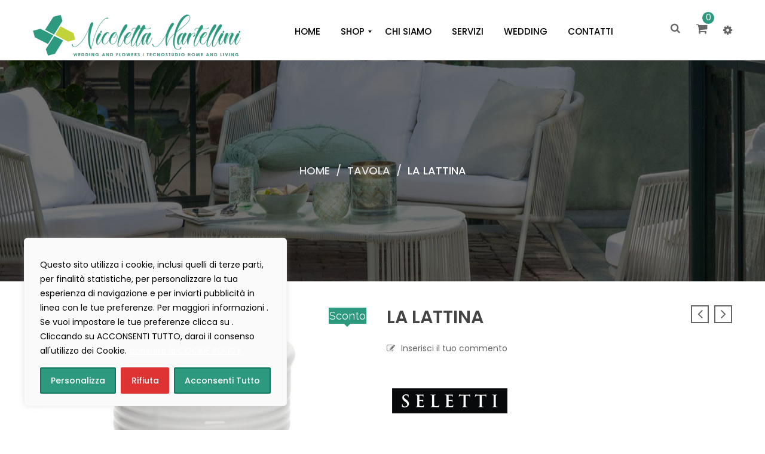

--- FILE ---
content_type: text/html; charset=UTF-8
request_url: https://www.martellinihome.com/prodotto/barattolo/
body_size: 39528
content:
<!DOCTYPE html>
<html lang="it-IT" class="no-js no-svg">
<head>
<meta charset="UTF-8">
<meta name="viewport" content="width=device-width, initial-scale=1">
<link rel="profile" href="http://gmpg.org/xfn/11">
<link rel="icon" href="https://www.martellinihome.com/wp-content/uploads/2018/06/cropped-favicon-32x32.png" sizes="32x32" />
<link rel="icon" href="https://www.martellinihome.com/wp-content/uploads/2018/06/cropped-favicon-192x192.png" sizes="192x192" />
<link rel="apple-touch-icon" href="https://www.martellinihome.com/wp-content/uploads/2018/06/cropped-favicon-180x180.png" />
<meta name="msapplication-TileImage" content="https://www.martellinihome.com/wp-content/uploads/2018/06/cropped-favicon-270x270.png" />
<script>document.documentElement.className = document.documentElement.className + ' yes-js js_active js'</script>
<meta name='robots' content='index, follow, max-image-preview:large, max-snippet:-1, max-video-preview:-1' />
<!-- Google Tag Manager by PYS -->
<script data-cfasync="false" data-pagespeed-no-defer>
window.dataLayerPYS = window.dataLayerPYS || [];
</script>
<!-- End Google Tag Manager by PYS -->
<!-- This site is optimized with the Yoast SEO plugin v26.6 - https://yoast.com/wordpress/plugins/seo/ -->
<title>LA LATTINA - Martellini</title>
<meta name="description" content="I Barattoli della collezione &quot;Estetico Quotidiano&quot; di Seletti giocano con l&#039;estetica dei contenitori da conserva." />
<link rel="canonical" href="https://www.martellinihome.com/prodotto/barattolo/" />
<meta property="og:locale" content="it_IT" />
<meta property="og:type" content="article" />
<meta property="og:title" content="LA LATTINA - Martellini" />
<meta property="og:description" content="I Barattoli della collezione &quot;Estetico Quotidiano&quot; di Seletti giocano con l&#039;estetica dei contenitori da conserva." />
<meta property="og:url" content="https://www.martellinihome.com/prodotto/barattolo/" />
<meta property="og:site_name" content="Martellini" />
<meta property="article:modified_time" content="2025-03-14T19:27:07+00:00" />
<meta property="og:image" content="https://www.martellinihome.com/wp-content/uploads/2019/04/zuccheriera-7x11.jpg" />
<meta property="og:image:width" content="800" />
<meta property="og:image:height" content="800" />
<meta property="og:image:type" content="image/jpeg" />
<meta name="twitter:card" content="summary_large_image" />
<script type="application/ld+json" class="yoast-schema-graph">{"@context":"https://schema.org","@graph":[{"@type":"WebPage","@id":"https://www.martellinihome.com/prodotto/barattolo/","url":"https://www.martellinihome.com/prodotto/barattolo/","name":"LA LATTINA - Martellini","isPartOf":{"@id":"https://www.martellinihome.com/#website"},"primaryImageOfPage":{"@id":"https://www.martellinihome.com/prodotto/barattolo/#primaryimage"},"image":{"@id":"https://www.martellinihome.com/prodotto/barattolo/#primaryimage"},"thumbnailUrl":"https://www.martellinihome.com/wp-content/uploads/2019/04/zuccheriera-7x11.jpg","datePublished":"2022-08-16T18:41:51+00:00","dateModified":"2025-03-14T19:27:07+00:00","description":"I Barattoli della collezione \"Estetico Quotidiano\" di Seletti giocano con l'estetica dei contenitori da conserva.","breadcrumb":{"@id":"https://www.martellinihome.com/prodotto/barattolo/#breadcrumb"},"inLanguage":"it-IT","potentialAction":[{"@type":"ReadAction","target":["https://www.martellinihome.com/prodotto/barattolo/"]}]},{"@type":"ImageObject","inLanguage":"it-IT","@id":"https://www.martellinihome.com/prodotto/barattolo/#primaryimage","url":"https://www.martellinihome.com/wp-content/uploads/2019/04/zuccheriera-7x11.jpg","contentUrl":"https://www.martellinihome.com/wp-content/uploads/2019/04/zuccheriera-7x11.jpg","width":800,"height":800},{"@type":"BreadcrumbList","@id":"https://www.martellinihome.com/prodotto/barattolo/#breadcrumb","itemListElement":[{"@type":"ListItem","position":1,"name":"Home","item":"https://www.martellinihome.com/"},{"@type":"ListItem","position":2,"name":"Shop","item":"https://www.martellinihome.com/shop/"},{"@type":"ListItem","position":3,"name":"LA LATTINA"}]},{"@type":"WebSite","@id":"https://www.martellinihome.com/#website","url":"https://www.martellinihome.com/","name":"Martellini","description":"Home and Living","potentialAction":[{"@type":"SearchAction","target":{"@type":"EntryPoint","urlTemplate":"https://www.martellinihome.com/?s={search_term_string}"},"query-input":{"@type":"PropertyValueSpecification","valueRequired":true,"valueName":"search_term_string"}}],"inLanguage":"it-IT"}]}</script>
<!-- / Yoast SEO plugin. -->
<script type='application/javascript'  id='pys-version-script'>console.log('PixelYourSite Free version 11.1.5.2');</script>
<link rel='dns-prefetch' href='//www.googletagmanager.com' />
<link rel='dns-prefetch' href='//fonts.googleapis.com' />
<link href='https://fonts.gstatic.com' crossorigin rel='preconnect' />
<link rel="alternate" type="application/rss+xml" title="Martellini &raquo; Feed" href="https://www.martellinihome.com/feed/" />
<link rel="alternate" type="application/rss+xml" title="Martellini &raquo; Feed dei commenti" href="https://www.martellinihome.com/comments/feed/" />
<link rel="alternate" type="application/rss+xml" title="Martellini &raquo; LA LATTINA Feed dei commenti" href="https://www.martellinihome.com/prodotto/barattolo/feed/" />
<link rel="alternate" title="oEmbed (JSON)" type="application/json+oembed" href="https://www.martellinihome.com/wp-json/oembed/1.0/embed?url=https%3A%2F%2Fwww.martellinihome.com%2Fprodotto%2Fbarattolo%2F" />
<link rel="alternate" title="oEmbed (XML)" type="text/xml+oembed" href="https://www.martellinihome.com/wp-json/oembed/1.0/embed?url=https%3A%2F%2Fwww.martellinihome.com%2Fprodotto%2Fbarattolo%2F&#038;format=xml" />
<style id='wp-img-auto-sizes-contain-inline-css' type='text/css'>
img:is([sizes=auto i],[sizes^="auto," i]){contain-intrinsic-size:3000px 1500px}
/*# sourceURL=wp-img-auto-sizes-contain-inline-css */
</style>
<!-- <link rel='stylesheet' id='wp-block-library-css' href='https://www.martellinihome.com/wp-includes/css/dist/block-library/style.min.css' type='text/css' media='all' /> -->
<!-- <link rel='stylesheet' id='wc-blocks-style-css' href='https://www.martellinihome.com/wp-content/plugins/woocommerce/assets/client/blocks/wc-blocks.css' type='text/css' media='all' /> -->
<link rel="stylesheet" type="text/css" href="//www.martellinihome.com/wp-content/cache/wpfc-minified/fqaspfum/bmw9h.css" media="all"/>
<style id='global-styles-inline-css' type='text/css'>
:root{--wp--preset--aspect-ratio--square: 1;--wp--preset--aspect-ratio--4-3: 4/3;--wp--preset--aspect-ratio--3-4: 3/4;--wp--preset--aspect-ratio--3-2: 3/2;--wp--preset--aspect-ratio--2-3: 2/3;--wp--preset--aspect-ratio--16-9: 16/9;--wp--preset--aspect-ratio--9-16: 9/16;--wp--preset--color--black: #000000;--wp--preset--color--cyan-bluish-gray: #abb8c3;--wp--preset--color--white: #ffffff;--wp--preset--color--pale-pink: #f78da7;--wp--preset--color--vivid-red: #cf2e2e;--wp--preset--color--luminous-vivid-orange: #ff6900;--wp--preset--color--luminous-vivid-amber: #fcb900;--wp--preset--color--light-green-cyan: #7bdcb5;--wp--preset--color--vivid-green-cyan: #00d084;--wp--preset--color--pale-cyan-blue: #8ed1fc;--wp--preset--color--vivid-cyan-blue: #0693e3;--wp--preset--color--vivid-purple: #9b51e0;--wp--preset--color--strong-magenta: #a156b4;--wp--preset--color--light-grayish-magenta: #d0a5db;--wp--preset--color--very-light-gray: #eee;--wp--preset--color--very-dark-gray: #444;--wp--preset--gradient--vivid-cyan-blue-to-vivid-purple: linear-gradient(135deg,rgb(6,147,227) 0%,rgb(155,81,224) 100%);--wp--preset--gradient--light-green-cyan-to-vivid-green-cyan: linear-gradient(135deg,rgb(122,220,180) 0%,rgb(0,208,130) 100%);--wp--preset--gradient--luminous-vivid-amber-to-luminous-vivid-orange: linear-gradient(135deg,rgb(252,185,0) 0%,rgb(255,105,0) 100%);--wp--preset--gradient--luminous-vivid-orange-to-vivid-red: linear-gradient(135deg,rgb(255,105,0) 0%,rgb(207,46,46) 100%);--wp--preset--gradient--very-light-gray-to-cyan-bluish-gray: linear-gradient(135deg,rgb(238,238,238) 0%,rgb(169,184,195) 100%);--wp--preset--gradient--cool-to-warm-spectrum: linear-gradient(135deg,rgb(74,234,220) 0%,rgb(151,120,209) 20%,rgb(207,42,186) 40%,rgb(238,44,130) 60%,rgb(251,105,98) 80%,rgb(254,248,76) 100%);--wp--preset--gradient--blush-light-purple: linear-gradient(135deg,rgb(255,206,236) 0%,rgb(152,150,240) 100%);--wp--preset--gradient--blush-bordeaux: linear-gradient(135deg,rgb(254,205,165) 0%,rgb(254,45,45) 50%,rgb(107,0,62) 100%);--wp--preset--gradient--luminous-dusk: linear-gradient(135deg,rgb(255,203,112) 0%,rgb(199,81,192) 50%,rgb(65,88,208) 100%);--wp--preset--gradient--pale-ocean: linear-gradient(135deg,rgb(255,245,203) 0%,rgb(182,227,212) 50%,rgb(51,167,181) 100%);--wp--preset--gradient--electric-grass: linear-gradient(135deg,rgb(202,248,128) 0%,rgb(113,206,126) 100%);--wp--preset--gradient--midnight: linear-gradient(135deg,rgb(2,3,129) 0%,rgb(40,116,252) 100%);--wp--preset--font-size--small: 12px;--wp--preset--font-size--medium: 20px;--wp--preset--font-size--large: 36px;--wp--preset--font-size--x-large: 42px;--wp--preset--font-size--normal: 14px;--wp--preset--font-size--huge: 48px;--wp--preset--spacing--20: 0.44rem;--wp--preset--spacing--30: 0.67rem;--wp--preset--spacing--40: 1rem;--wp--preset--spacing--50: 1.5rem;--wp--preset--spacing--60: 2.25rem;--wp--preset--spacing--70: 3.38rem;--wp--preset--spacing--80: 5.06rem;--wp--preset--shadow--natural: 6px 6px 9px rgba(0, 0, 0, 0.2);--wp--preset--shadow--deep: 12px 12px 50px rgba(0, 0, 0, 0.4);--wp--preset--shadow--sharp: 6px 6px 0px rgba(0, 0, 0, 0.2);--wp--preset--shadow--outlined: 6px 6px 0px -3px rgb(255, 255, 255), 6px 6px rgb(0, 0, 0);--wp--preset--shadow--crisp: 6px 6px 0px rgb(0, 0, 0);}:where(.is-layout-flex){gap: 0.5em;}:where(.is-layout-grid){gap: 0.5em;}body .is-layout-flex{display: flex;}.is-layout-flex{flex-wrap: wrap;align-items: center;}.is-layout-flex > :is(*, div){margin: 0;}body .is-layout-grid{display: grid;}.is-layout-grid > :is(*, div){margin: 0;}:where(.wp-block-columns.is-layout-flex){gap: 2em;}:where(.wp-block-columns.is-layout-grid){gap: 2em;}:where(.wp-block-post-template.is-layout-flex){gap: 1.25em;}:where(.wp-block-post-template.is-layout-grid){gap: 1.25em;}.has-black-color{color: var(--wp--preset--color--black) !important;}.has-cyan-bluish-gray-color{color: var(--wp--preset--color--cyan-bluish-gray) !important;}.has-white-color{color: var(--wp--preset--color--white) !important;}.has-pale-pink-color{color: var(--wp--preset--color--pale-pink) !important;}.has-vivid-red-color{color: var(--wp--preset--color--vivid-red) !important;}.has-luminous-vivid-orange-color{color: var(--wp--preset--color--luminous-vivid-orange) !important;}.has-luminous-vivid-amber-color{color: var(--wp--preset--color--luminous-vivid-amber) !important;}.has-light-green-cyan-color{color: var(--wp--preset--color--light-green-cyan) !important;}.has-vivid-green-cyan-color{color: var(--wp--preset--color--vivid-green-cyan) !important;}.has-pale-cyan-blue-color{color: var(--wp--preset--color--pale-cyan-blue) !important;}.has-vivid-cyan-blue-color{color: var(--wp--preset--color--vivid-cyan-blue) !important;}.has-vivid-purple-color{color: var(--wp--preset--color--vivid-purple) !important;}.has-black-background-color{background-color: var(--wp--preset--color--black) !important;}.has-cyan-bluish-gray-background-color{background-color: var(--wp--preset--color--cyan-bluish-gray) !important;}.has-white-background-color{background-color: var(--wp--preset--color--white) !important;}.has-pale-pink-background-color{background-color: var(--wp--preset--color--pale-pink) !important;}.has-vivid-red-background-color{background-color: var(--wp--preset--color--vivid-red) !important;}.has-luminous-vivid-orange-background-color{background-color: var(--wp--preset--color--luminous-vivid-orange) !important;}.has-luminous-vivid-amber-background-color{background-color: var(--wp--preset--color--luminous-vivid-amber) !important;}.has-light-green-cyan-background-color{background-color: var(--wp--preset--color--light-green-cyan) !important;}.has-vivid-green-cyan-background-color{background-color: var(--wp--preset--color--vivid-green-cyan) !important;}.has-pale-cyan-blue-background-color{background-color: var(--wp--preset--color--pale-cyan-blue) !important;}.has-vivid-cyan-blue-background-color{background-color: var(--wp--preset--color--vivid-cyan-blue) !important;}.has-vivid-purple-background-color{background-color: var(--wp--preset--color--vivid-purple) !important;}.has-black-border-color{border-color: var(--wp--preset--color--black) !important;}.has-cyan-bluish-gray-border-color{border-color: var(--wp--preset--color--cyan-bluish-gray) !important;}.has-white-border-color{border-color: var(--wp--preset--color--white) !important;}.has-pale-pink-border-color{border-color: var(--wp--preset--color--pale-pink) !important;}.has-vivid-red-border-color{border-color: var(--wp--preset--color--vivid-red) !important;}.has-luminous-vivid-orange-border-color{border-color: var(--wp--preset--color--luminous-vivid-orange) !important;}.has-luminous-vivid-amber-border-color{border-color: var(--wp--preset--color--luminous-vivid-amber) !important;}.has-light-green-cyan-border-color{border-color: var(--wp--preset--color--light-green-cyan) !important;}.has-vivid-green-cyan-border-color{border-color: var(--wp--preset--color--vivid-green-cyan) !important;}.has-pale-cyan-blue-border-color{border-color: var(--wp--preset--color--pale-cyan-blue) !important;}.has-vivid-cyan-blue-border-color{border-color: var(--wp--preset--color--vivid-cyan-blue) !important;}.has-vivid-purple-border-color{border-color: var(--wp--preset--color--vivid-purple) !important;}.has-vivid-cyan-blue-to-vivid-purple-gradient-background{background: var(--wp--preset--gradient--vivid-cyan-blue-to-vivid-purple) !important;}.has-light-green-cyan-to-vivid-green-cyan-gradient-background{background: var(--wp--preset--gradient--light-green-cyan-to-vivid-green-cyan) !important;}.has-luminous-vivid-amber-to-luminous-vivid-orange-gradient-background{background: var(--wp--preset--gradient--luminous-vivid-amber-to-luminous-vivid-orange) !important;}.has-luminous-vivid-orange-to-vivid-red-gradient-background{background: var(--wp--preset--gradient--luminous-vivid-orange-to-vivid-red) !important;}.has-very-light-gray-to-cyan-bluish-gray-gradient-background{background: var(--wp--preset--gradient--very-light-gray-to-cyan-bluish-gray) !important;}.has-cool-to-warm-spectrum-gradient-background{background: var(--wp--preset--gradient--cool-to-warm-spectrum) !important;}.has-blush-light-purple-gradient-background{background: var(--wp--preset--gradient--blush-light-purple) !important;}.has-blush-bordeaux-gradient-background{background: var(--wp--preset--gradient--blush-bordeaux) !important;}.has-luminous-dusk-gradient-background{background: var(--wp--preset--gradient--luminous-dusk) !important;}.has-pale-ocean-gradient-background{background: var(--wp--preset--gradient--pale-ocean) !important;}.has-electric-grass-gradient-background{background: var(--wp--preset--gradient--electric-grass) !important;}.has-midnight-gradient-background{background: var(--wp--preset--gradient--midnight) !important;}.has-small-font-size{font-size: var(--wp--preset--font-size--small) !important;}.has-medium-font-size{font-size: var(--wp--preset--font-size--medium) !important;}.has-large-font-size{font-size: var(--wp--preset--font-size--large) !important;}.has-x-large-font-size{font-size: var(--wp--preset--font-size--x-large) !important;}
/*# sourceURL=global-styles-inline-css */
</style>
<style id='classic-theme-styles-inline-css' type='text/css'>
/*! This file is auto-generated */
.wp-block-button__link{color:#fff;background-color:#32373c;border-radius:9999px;box-shadow:none;text-decoration:none;padding:calc(.667em + 2px) calc(1.333em + 2px);font-size:1.125em}.wp-block-file__button{background:#32373c;color:#fff;text-decoration:none}
/*# sourceURL=/wp-includes/css/classic-themes.min.css */
</style>
<!-- <link rel='stylesheet' id='contact-form-7-css' href='https://www.martellinihome.com/wp-content/plugins/contact-form-7/includes/css/styles.css' type='text/css' media='all' /> -->
<!-- <link rel='stylesheet' id='woocommerce-layout-css' href='https://www.martellinihome.com/wp-content/plugins/woocommerce/assets/css/woocommerce-layout.css' type='text/css' media='all' /> -->
<link rel="stylesheet" type="text/css" href="//www.martellinihome.com/wp-content/cache/wpfc-minified/mjkndga1/bmw9h.css" media="all"/>
<!-- <link rel='stylesheet' id='woocommerce-smallscreen-css' href='https://www.martellinihome.com/wp-content/plugins/woocommerce/assets/css/woocommerce-smallscreen.css' type='text/css' media='only screen and (max-width: 768px)' /> -->
<link rel="stylesheet" type="text/css" href="//www.martellinihome.com/wp-content/cache/wpfc-minified/328dt8oh/bmw9h.css" media="only screen and (max-width: 768px)"/>
<!-- <link rel='stylesheet' id='woocommerce-general-css' href='https://www.martellinihome.com/wp-content/plugins/woocommerce/assets/css/woocommerce.css' type='text/css' media='all' /> -->
<link rel="stylesheet" type="text/css" href="//www.martellinihome.com/wp-content/cache/wpfc-minified/dqt0w1hw/bmw9h.css" media="all"/>
<style id='woocommerce-inline-inline-css' type='text/css'>
.woocommerce form .form-row .required { visibility: visible; }
/*# sourceURL=woocommerce-inline-inline-css */
</style>
<!-- <link rel='stylesheet' id='fpf_front-css' href='https://www.martellinihome.com/wp-content/plugins/flexible-product-fields/assets/css/front.min.css' type='text/css' media='all' /> -->
<!-- <link rel='stylesheet' id='fpf_new_front-css' href='https://www.martellinihome.com/wp-content/plugins/flexible-product-fields/assets/css/new-front.css' type='text/css' media='all' /> -->
<!-- <link rel='stylesheet' id='aws-style-css' href='https://www.martellinihome.com/wp-content/plugins/advanced-woo-search/assets/css/common.min.css' type='text/css' media='all' /> -->
<!-- <link rel='stylesheet' id='yith-wcbr-css' href='https://www.martellinihome.com/wp-content/plugins/yith-woocommerce-brands-add-on-premium/assets/css/yith-wcbr.css' type='text/css' media='all' /> -->
<!-- <link rel='stylesheet' id='jquery-swiper-css' href='https://www.martellinihome.com/wp-content/plugins/yith-woocommerce-brands-add-on-premium/assets/css/swiper.css' type='text/css' media='all' /> -->
<!-- <link rel='stylesheet' id='select2-css' href='https://www.martellinihome.com/wp-content/plugins/woocommerce/assets/css/select2.css' type='text/css' media='all' /> -->
<!-- <link rel='stylesheet' id='yith-wcbr-shortcode-css' href='https://www.martellinihome.com/wp-content/plugins/yith-woocommerce-brands-add-on-premium/assets/css/yith-wcbr-shortcode.css' type='text/css' media='all' /> -->
<!-- <link rel='stylesheet' id='jquery-selectBox-css' href='https://www.martellinihome.com/wp-content/plugins/yith-woocommerce-wishlist/assets/css/jquery.selectBox.css' type='text/css' media='all' /> -->
<!-- <link rel='stylesheet' id='woocommerce_prettyPhoto_css-css' href='//www.martellinihome.com/wp-content/plugins/woocommerce/assets/css/prettyPhoto.css' type='text/css' media='all' /> -->
<!-- <link rel='stylesheet' id='yith-wcwl-main-css' href='https://www.martellinihome.com/wp-content/plugins/yith-woocommerce-wishlist/assets/css/style.css' type='text/css' media='all' /> -->
<link rel="stylesheet" type="text/css" href="//www.martellinihome.com/wp-content/cache/wpfc-minified/mks0v3gq/bmw9h.css" media="all"/>
<style id='yith-wcwl-main-inline-css' type='text/css'>
:root { --color-add-to-wishlist-background: #333333; --color-add-to-wishlist-text: #FFFFFF; --color-add-to-wishlist-border: #333333; --color-add-to-wishlist-background-hover: #333333; --color-add-to-wishlist-text-hover: #FFFFFF; --color-add-to-wishlist-border-hover: #333333; --rounded-corners-radius: 0px; --color-add-to-cart-background: #333333; --color-add-to-cart-text: #FFFFFF; --color-add-to-cart-border: #333333; --color-add-to-cart-background-hover: #4F4F4F; --color-add-to-cart-text-hover: #FFFFFF; --color-add-to-cart-border-hover: #4F4F4F; --add-to-cart-rounded-corners-radius: 0px; --color-button-style-1-background: #333333; --color-button-style-1-text: #FFFFFF; --color-button-style-1-border: #333333; --color-button-style-1-background-hover: #4F4F4F; --color-button-style-1-text-hover: #FFFFFF; --color-button-style-1-border-hover: #4F4F4F; --color-button-style-2-background: #333333; --color-button-style-2-text: #FFFFFF; --color-button-style-2-border: #333333; --color-button-style-2-background-hover: #4F4F4F; --color-button-style-2-text-hover: #FFFFFF; --color-button-style-2-border-hover: #4F4F4F; --color-wishlist-table-background: #FFFFFF; --color-wishlist-table-text: #6d6c6c; --color-wishlist-table-border: #FFFFFF; --color-headers-background: #F4F4F4; --color-share-button-color: #fcfcfc; --color-share-button-color-hover: #0c0c0c; --color-fb-button-background: #39599E; --color-fb-button-background-hover: #595A5A; --color-tw-button-background: #45AFE2; --color-tw-button-background-hover: #595A5A; --color-pr-button-background: #AB2E31; --color-pr-button-background-hover: #595A5A; --color-em-button-background: #FBB102; --color-em-button-background-hover: #595A5A; --color-wa-button-background: #00A901; --color-wa-button-background-hover: #595A5A; --feedback-duration: 3s } 
:root { --color-add-to-wishlist-background: #333333; --color-add-to-wishlist-text: #FFFFFF; --color-add-to-wishlist-border: #333333; --color-add-to-wishlist-background-hover: #333333; --color-add-to-wishlist-text-hover: #FFFFFF; --color-add-to-wishlist-border-hover: #333333; --rounded-corners-radius: 0px; --color-add-to-cart-background: #333333; --color-add-to-cart-text: #FFFFFF; --color-add-to-cart-border: #333333; --color-add-to-cart-background-hover: #4F4F4F; --color-add-to-cart-text-hover: #FFFFFF; --color-add-to-cart-border-hover: #4F4F4F; --add-to-cart-rounded-corners-radius: 0px; --color-button-style-1-background: #333333; --color-button-style-1-text: #FFFFFF; --color-button-style-1-border: #333333; --color-button-style-1-background-hover: #4F4F4F; --color-button-style-1-text-hover: #FFFFFF; --color-button-style-1-border-hover: #4F4F4F; --color-button-style-2-background: #333333; --color-button-style-2-text: #FFFFFF; --color-button-style-2-border: #333333; --color-button-style-2-background-hover: #4F4F4F; --color-button-style-2-text-hover: #FFFFFF; --color-button-style-2-border-hover: #4F4F4F; --color-wishlist-table-background: #FFFFFF; --color-wishlist-table-text: #6d6c6c; --color-wishlist-table-border: #FFFFFF; --color-headers-background: #F4F4F4; --color-share-button-color: #fcfcfc; --color-share-button-color-hover: #0c0c0c; --color-fb-button-background: #39599E; --color-fb-button-background-hover: #595A5A; --color-tw-button-background: #45AFE2; --color-tw-button-background-hover: #595A5A; --color-pr-button-background: #AB2E31; --color-pr-button-background-hover: #595A5A; --color-em-button-background: #FBB102; --color-em-button-background-hover: #595A5A; --color-wa-button-background: #00A901; --color-wa-button-background-hover: #595A5A; --feedback-duration: 3s } 
/*# sourceURL=yith-wcwl-main-inline-css */
</style>
<!-- <link rel='stylesheet' id='mm_icomoon-css' href='https://www.martellinihome.com/wp-content/plugins/mega_main_menu/framework/src/css/icomoon.css' type='text/css' media='all' /> -->
<!-- <link rel='stylesheet' id='mmm_mega_main_menu-css' href='https://www.martellinihome.com/wp-content/plugins/mega_main_menu/src/css/cache.skin.css' type='text/css' media='all' /> -->
<!-- <link rel='stylesheet' id='editor-styles-css' href='https://www.martellinihome.com/wp-content/themes/credo/assets/css/style-editor.css' type='text/css' media='all' /> -->
<link rel="stylesheet" type="text/css" href="//www.martellinihome.com/wp-content/cache/wpfc-minified/f1ox2wkh/bmw9h.css" media="all"/>
<link rel='stylesheet' id='gg-poppins-css' href='//fonts.googleapis.com/css?family=Poppins%3A300%2C400%2C500%2C600%2C700%2C800%2C900%26subset%3Dlatin%2Clatin-ext' type='text/css' media='all' />
<link rel='stylesheet' id='gg-lato-css' href='//fonts.googleapis.com/css?family=Lato%3A300%2C400%2C500%2C600%2C700%2C800%2C900%26subset%3Dlatin%2Clatin-ext' type='text/css' media='all' />
<link rel='stylesheet' id='gg-raleway-css' href='//fonts.googleapis.com/css?family=Raleway%3A300%2C400%2C500%2C600%2C700%2C800%2C900%26subset%3Dlatin%2Clatin-ext' type='text/css' media='all' />
<!-- <link rel='stylesheet' id='font-awesome-css' href='https://www.martellinihome.com/wp-content/themes/credo/assets/css/font-awesome.css' type='text/css' media='all' /> -->
<!-- <link rel='stylesheet' id='pe-icon-7-stroke-css' href='https://www.martellinihome.com/wp-content/themes/credo/assets/css/pe-icon-7-stroke.css' type='text/css' media='all' /> -->
<!-- <link rel='stylesheet' id='owl-carousel-css' href='https://www.martellinihome.com/wp-content/themes/credo/assets/css/owl.carousel.min.css' type='text/css' media='all' /> -->
<!-- <link rel='stylesheet' id='ftc-style-css' href='https://www.martellinihome.com/wp-content/themes/credo/style.css' type='text/css' media='all' /> -->
<link rel="stylesheet" type="text/css" href="//www.martellinihome.com/wp-content/cache/wpfc-minified/8bfimct2/bmw9h.css" media="all"/>
<style id='ftc-style-inline-css' type='text/css'>
/*
1. FONT FAMILY
2. GENERAL COLORS
*/
/* ============= 1. FONT FAMILY ============== */
body{
line-height: 24px;
}
html, 
body,
.widget-title.heading-title,
.widget-title.product_title,.newletter_sub_input .button.button-secondary,
.mega_main_menu.primary ul li .mega_dropdown > li.sub-style > .item_link .link_text,
.item-description .price,
.woocommerce .products.list .product h3.product-name > a,
.woocommerce-page .products.list .product h3.product-name > a,
.woocommerce .products.list .product .price .amount,
.woocommerce-page .products.list .product .price .amount,
div.product .single_variation_wrap .amount,
.ftc-my-wishlist *,
.widget_shopping_cart .total .amount,
.woocommerce .widget_shopping_cart .total strong,
.woocommerce.widget_shopping_cart .total strong,
p.woocommerce-mini-cart__buttons.buttons a,
.featured .home10a h2.widgettitle,
.featured .home10b h2.widgettitle,
.featured .home10c h2.widgettitle,
.woocommerce div.product p.price
{
font-family: Poppins;
}
.mega_main_menu.primary ul li .mega_dropdown > li.sub-style > ul.mega_dropdown,
.mega_main_menu li.multicolumn_dropdown > .mega_dropdown > li .mega_dropdown > li,
.mega_main_menu.primary ul li .mega_dropdown > li > .item_link .link_text,
.info-open,
.info-phone,
.ftc-sb-account .ftc_login > a,
.ftc-sb-account,
.dropdown-button span > span,
body p,
.wishlist-empty,
div.product .social-sharing li a,
.ftc-search form,
.ftc-shop-cart,
.conditions-box,
.item-description .product_title,
.testimonial-content .info,
.testimonial-content .byline,
.widget-container ul.product-categories ul.children li a,
.widget-container:not(.ftc-product-categories-widget):not(.widget_product_categories):not(.ftc-items-widget) :not(.widget-title),
.ftc-products-category ul.tabs li span.title,
.woocommerce-pagination,
.woocommerce-result-count,
.products.list .short-description.list,
div.product div[itemprop="offers"] .price .amount,
.orderby-title,
.blogs .post-info,
.blog .entry-info .entry-summary .short-content,
.single-post .entry-info .entry-summary .short-content,
.single-post article .post-info .info-category,
.single-post article .post-info .info-category,
#comments .comments-title,
#comments .comment-metadata a,
.post-navigation .nav-previous,
.post-navigation .nav-next,
.woocommerce div.product .product_title,
.woocommerce-review-link,
.ftc_feature_info,
.woocommerce div.product p.stock,
.woocommerce div.product .summary div[itemprop="description"],
.woocommerce div.product .woocommerce-tabs .panel,
.woocommerce div.product form.cart .group_table td.label,
.woocommerce div.product form.cart .group_table td.price,
footer,
footer a,
.featured .home10a .widget.ftc-items-widget h3.product_title.product-name a,
.featured .home10b .widget.ftc-items-widget h3.product_title.product-name a,
.featured .home10c .widget.ftc-items-widget h3.product_title.product-name a,
.featured .home10a .woocommerce ul.product_list_widget .price,
.featured .home10b .woocommerce ul.product_list_widget .price,
.featured .home10c .woocommerce ul.product_list_widget .price,
.blogs article .image-eff:before,
.blogs article a.gallery .owl-item:after,
.post-info .entry-summary .full-content,
.title_back,
.post-info .entry-summary .full-content p
{
font-family: Poppins;
}
body,
.site-footer,
.woocommerce div.product form.cart .group_table td.label,
.woocommerce .product .conditions-box span,
.item-description .meta_info .yith-wcwl-add-to-wishlist a,
.item-description .meta_info .compare,
.social-icons .ftc-tooltip:before,
.tagcloud a,
.details_thumbnails .owl-nav > div:before,
div.product .summary .yith-wcwl-add-to-wishlist a:before,
.pp_woocommerce div.product .summary .compare:before,
.woocommerce div.product .summary .compare:before,
.woocommerce-page div.product .summary .compare:before,
.woocommerce #content div.product .summary .compare:before,
.woocommerce-page #content div.product .summary .compare:before,
.blockquote,
.ftc-number h3.ftc_number_meta,
.woocommerce .widget_price_filter .price_slider_amount,
.wishlist-empty,
.woocommerce div.product form.cart .button,
.woocommerce table.wishlist_table
{
font-size: 18px;
}
/* ========== 2. GENERAL COLORS ========== */
/* ========== Primary color ========== */
.header-currency:hover .ftc-currency > a,
.ftc-sb-language:hover li .ftc_lang,
.woocommerce a.remove:hover,
.dropdown-container .ftc_cart_check > a.button.view-cart:hover,
.ftc-my-wishlist a:hover,
.ftc-sb-account .ftc_login > a:hover,
.header-currency .ftc-currency ul li:hover,
.dropdown-button span:hover,
body.wpb-js-composer .vc_general.vc_tta-tabs .vc_tta-tab.vc_active > a,
body.wpb-js-composer .vc_general.vc_tta-tabs .vc_tta-tab > a:hover,
.mega_main_menu.primary > .menu_holder.sticky_container > .menu_inner > ul > li > .item_link:hover *,
.mega_main_menu.primary > .menu_holder.sticky_container > .menu_inner > ul > li.current-menu-item > .item_link *,
.mega_main_menu.primary > .menu_holder > .menu_inner > ul > li.current-menu-ancestor > .item_link,
.mega_main_menu.primary .mega_dropdown > li > .item_link:hover *,
.mega_main_menu.primary .mega_dropdown > li.current-menu-item > .item_link *,
.mega_main_menu.primary > .menu_holder > .menu_inner > ul > li.current-menu-item > .item_link *,
div.product div[itemprop="offers"] .price .amount,
div.product .single_variation_wrap .amount,
ins .amount,
.ftc-meta-widget .price ins,
.ftc-meta-widget .star-rating,
.woocommerce .products .star-rating,
.woocommerce-page .products .star-rating,
.ul-style.circle li:before,
.star-rating:before,
.woocommerce form .form-row .required,
.blogs .comment-count i,
.blog .comment-count i,
.single-post .comment-count i,
.single-post article .post-info .info-category,
.single-post article .post-info .info-category .cat-links a,
.single-post article .post-info .info-category .vcard.author a,
.ftc-meta-widget.item-description .meta_info a:hover,
.ftc-meta-widget.item-description .meta_info .yith-wcwl-add-to-wishlist a:hover,
.grid_list_nav a.active,
.ftc-quickshop-wrapper .owl-nav > div.owl-next:hover,
.ftc-quickshop-wrapper .owl-nav > div.owl-prev:hover,
.shortcode-icon .vc_icon_element.vc_icon_element-outer .vc_icon_element-inner.vc_icon_element-color-orange .vc_icon_element-icon,
.comment-reply-link .icon,
body table.compare-list tr.remove td > a .remove:hover:before,
a:hover,
a:focus,
.vc_toggle_title h4:hover,
.vc_toggle_title h4:before,
.blogs article h3.product_title a:hover,
article .post-info a:hover,
article .comment-content a:hover,
.main-navigation li li.focus > a,
.main-navigation li li:focus > a,
.main-navigation li li:hover > a,
.main-navigation li li a:hover,
.main-navigation li li a:focus,
.main-navigation li li.current_page_item a:hover,
.main-navigation li li.current-menu-item a:hover,
.main-navigation li li.current_page_item a:focus,
.main-navigation li li.current-menu-item a:focus,
.woocommerce-account .woocommerce-MyAccount-navigation li.is-active a,
article .post-info .cat-links a,article .post-info .tags-link a,
article .entry-header .caftc-link .cat-links a,.woocommerce-page .products.list .product h3.product-name a:hover,
.woocommerce .products.list .product h3.product-name a:hover,
.ftc-product.product:hover .item-description h3.product_title a:hover,
.header-currency .ftc-currency ul li:hover, 
#ftc_language ul ul li:hover a span,
.nav-right a.ftc-checkout-menu:hover,
.ftc-breadcrumb-title .ftc-breadcrumbs-content span.current,
.ftc-breadcrumb-title .ftc-breadcrumbs-content a:hover,
.content-sale-off h4 span.sdt_descr,
.content-sale-off p span.sdt_code,
footer .ftc_newletter_sub .newletter_sub .button.button-secondary.transparent:before,
.footer-contact .ftc-feature .ftc_feature_content h3 a,
.footer-contact .ftc-feature .feature-content a.feature-icon,
.ftc-footer .copy-com span a,   
.grid_list_nav a.active,
.grid_list_nav a:hover,
.header-currency:hover .ftc-currency > a,
.ftc-sb-language:hover li .ftc_lang,
.header-currency .ftc-currency ul li:hover, 
#ftc_language ul ul li:hover a span,
.ftc-my-wishlist a:hover, 
.ftc-sb-account .ftc_login > a:hover, 
.dropdown-button span:hover,
.nav-right a.ftc-checkout-menu:hover,
.ftc-shop-cart .ftc_cart_list li .cart-item-wrapper h3.product-name a:hover,
.woocommerce div.product .woocommerce-tabs ul.tabs li.active a,
.comment-meta a:hover,
.vc_toggle_title h4:hover,
.vc_toggle_active .vc_toggle_title h4,
.widget-container ul.product-categories > li.cat-parent.active >a,
.widget-container ul.product-categories > li.cat-item.cat-parent.active >span.icon-toggle,
.ftc-recent-comments-widget .comment-meta>div.meta span.author a:hover,
.contact_info_map .info_contact .info_column ul:before,
.woocommerce-info::before,
.woocommerce div.product .woocommerce-tabs ul.tabs li a:hover,
.screen-reader-text:focus,
.woocommerce .product .conditions-box span.onsale:before,
.woocommerce .product .item-description .meta_info a:hover,
.product-price .amount,
.woocommerce .products .product .price .amount, 
.woocommerce-page .products .product .price .amount,
.info-company li i,
footer .ftc_newletter_sub .newletter_sub .button.button-secondary.transparent:before,
div.product .summary .yith-wcwl-add-to-wishlist a:hover,
.heading-title span.first-word,
.woocommerce ul.product_list_widget .price span.amount,
.modern-sale h3.price,
.deal-products .ftc-product.product .item-description .counter-wrapper > div .number-wrapper .number, 
.deal-products .ftc-product.product .item-description .counter-wrapper > div .countdown-meta,
div.product .summary .counter-wrapper > div .countdown-meta,
div.product .summary .counter-wrapper > div .number-wrapper .number,
.subcribe-form .widget.newletter_sub form .newletter_sub_input button.button-secondary:hover,
.header-ftc.header-layout2 .mega_main_menu.primary > .menu_holder > .menu_inner > ul > li.current-menu-item > .item_link *,
.header-ftc.header-layout2 .mega_main_menu.primary > .menu_holder > .menu_inner > ul > li:hover > .item_link *, 
.header-ftc.header-layout2 .mega_main_menu.primary > .menu_holder > .menu_inner > ul > li.current-menu-ancestor > .item_link *,
.header-ftc.header-layout3 .mega_main_menu.primary > .menu_holder > .menu_inner > ul > li.current-menu-item > .item_link *,
.header-ftc.header-layout3 .mega_main_menu.primary > .menu_holder > .menu_inner > ul > li:hover > .item_link *, 
.header-ftc.header-layout3 .mega_main_menu.primary > .menu_holder > .menu_inner > ul > li.current-menu-ancestor > .item_link *,
.st-row-feature .ftc-feature .feature-content > a,
.st-row-feature  .feature-content:hover > .ftc_feature_content h3 a,
.nav-right a.ftc-checkout-menu:hover,
.woocommerce .product .conditions-box span:before,
.subcribe-form .mc4wp-form-fields .widget.newletter_sub .newletter_sub_input button.button-secondary:hover,
.header-ftc.header-layout3 .nav-right a.ftc-checkout-menu:hover,
.decorative-icon p.icon-center:before,
.header-ftc.header-layout1 .header-sticky-hide .mega_main_menu.primary > .menu_holder > .menu_inner > ul > li.current-menu-item > .item_link *,
.header-ftc.header-layout1 .header-sticky-hide .mega_main_menu > .menu_holder > .menu_inner > ul > li:hover,
.header-ftc.header-layout1 .header-sticky-hide .mega_main_menu.primary > .menu_holder > .menu_inner > ul > li.current-menu-item > .item_link:after, 
.header-ftc.header-layout1 .header-sticky-hide .mega_main_menu.primary > .menu_holder > .menu_inner > ul > li:hover > .item_link:after,  
.header-ftc.header-layout1 .header-sticky-hide .mega_main_menu.primary > .menu_holder > .menu_inner > ul > li.current-menu-ancestor > .item_link:after,
.header-ftc.header-layout1 .header-sticky-hide .mega_main_menu.primary > .menu_holder > .menu_inner > ul > li:hover > .item_link *,
.header-ftc.header-layout1 .header-sticky-hide .mega_main_menu.primary > .menu_holder > .menu_inner > ul > li.current-menu-ancestor > .item_link *,
.header-ftc.header-layout5 .header-sticky-hide .mega_main_menu.primary > .menu_holder > .menu_inner > ul > li.current-menu-item > .item_link *,
.header-ftc.header-layout5 .header-sticky-hide .mega_main_menu > .menu_holder > .menu_inner > ul > li:hover,
.header-ftc.header-layout5 .header-sticky-hide .mega_main_menu.primary > .menu_holder > .menu_inner > ul > li.current-menu-item > .item_link:after, 
.header-ftc.header-layout5 .header-sticky-hide .mega_main_menu.primary > .menu_holder > .menu_inner > ul > li:hover > .item_link:after,  
.header-ftc.header-layout5 .header-sticky-hide .mega_main_menu.primary > .menu_holder > .menu_inner > ul > li.current-menu-ancestor > .item_link:after,
.header-ftc.header-layout5 .header-sticky-hide .mega_main_menu.primary > .menu_holder > .menu_inner > ul > li:hover > .item_link *,
.header-ftc.header-layout5 .header-sticky-hide .mega_main_menu.primary > .menu_holder > .menu_inner > ul > li.current-menu-ancestor > .item_link *,
.header-ftc.header-layout5 .mega_main_menu.primary > .menu_holder > .menu_inner > ul > li:hover > .item_link *,
.content-sale-off h4 span.sdt_descr,
.content-sale-off p span.sdt_code,
.mega_main_menu.primary ul li .mega_dropdown > li.sub-style > .item_link .link_text,
.widget-container ul.product-categories ul.children li.current,
.post-info .vcard.author a,
.footer-center .links_ft ul li:hover a,
footer .footer-address7 .copy-com a:hover,
.footer_blog7 .ftc_blog_widget .post_list_widget li:hover a.post-title,
.feature-product6 .woocommerce .product .images .group-button-product > div a,
.blog-home7 article a.button-readmore:hover:after,
.blog-home7 .blogs .entry-header span i.fa.fa-user,
.blog-home8 .blogs .post-info .content-info a.button-readmore:hover,
.footer-mobile > div > a:hover,
.footer-mobile i,
.footer-mobile > div > .ftc-my-wishlist:hover,
.mobile-wishlist .tini-wishlist:hover,
.ftc_shopping_form .cart-item-wrapper span.woocommerce-Price-amount.amount,
.ftc_shopping_form .ftc_cart_check span.woocommerce-Price-amount.amount,
.header-ftc.header-layout7 .mega_main_menu.primary > .menu_holder > .menu_inner > ul > li:hover > .item_link *,
.header-ftc.header-layout8 .mega_main_menu.primary > .menu_holder > .menu_inner > ul > li:hover > .item_link *,
.footer-address a:hover,
.dokan-clearfix #cat-drop-stack > ul li a:hover,
p.woocommerce-mini-cart__buttons.buttons > a.button.wc-forward:hover,
.ftc-shop-cart .total > span.amount,
.widget_shopping_cart .total .amount,
.mini_cart_item span.woocommerce-Price-amount.amount,
#dokan-seller-listing-wrap ul.dokan-seller-wrap li .store-content .store-info .store-data h2 a:hover,
.dokan-product-listing .dokan-product-listing-area ins .amount,
.dokan-product-listing .dokan-product-listing-area table.product-listing-table mark.instock,
.woocommerce .product .images .ftc-product-video-button:hover span,
.widget-container ul li:hover,
.block-home9 .static_content .content_text h3 a:hover,
.bn-text.banner_text3 h2,
footer .footer-block.footer-newsletter .newletter-left h2.widgettitle,
.footer-center9 .vc_col-sm-3 ul.no-padding.bullet a:before,
.footer-Copyright .footer-address p>a,
.bn-text.banner_text5 h2, .ftc-my-wishlist:hover *,
.ftc-enable-ajax-search .meta .price .amount,
.contact_info_map .info_contact .info_column.email a:hover
{
color: #2d9a7f;
}
.mega_main_menu.primary > .menu_holder > .menu_inner > ul > li:hover > .item_link,
.mega_main_menu.primary > .menu_holder > .menu_inner > ul > li > .item_link:hover, 
.mega_main_menu.primary > .menu_holder > .menu_inner > ul > li > .item_link:focus,
.mega_main_menu.primary > .menu_holder > .menu_inner > ul > li.current-menu-ancestor > .item_link, 
.mega_main_menu.primary .mega_dropdown > li.current-menu-item > .item_link *,
.mega_main_menu.primary .mega_dropdown > li > .item_link:focus *, 
.mega_main_menu.primary .mega_dropdown > li > .item_link:hover *, 
.mega_main_menu.primary li.post_type_dropdown > .mega_dropdown > li > .processed_image:hover > .cover > a > i,
.related.products h2:after, 
.heading-title h2:after,
.widget-container.ftc-product-categories-widget ul.product-categories li:hover >span.icon-toggle:before,
.widget-container.ftc-product-categories-widget ul.product-categories li a:hover,
.woocommerce #content table.wishlist_table.cart a.remove:hover,
.woocommerce a.remove:hover, 
body table.compare-list tr.remove td > a .remove:hover:before,
.mega_main_menu.primary > .menu_holder.sticky_container > .menu_inner > ul > li.current-menu-item > .item_link *,
.mega_main_menu.primary > .menu_holder.sticky_container > .menu_inner > ul > li.current-menu-item > .item_link:after, 
.mega_main_menu.primary > .menu_holder.sticky_container > .menu_inner > ul > li:hover > .item_link:after,
.mega_main_menu.primary > .menu_holder.sticky_container > .menu_inner > ul > li.current-menu-item > .item_link *,
.mega_main_menu.primary > .menu_holder.sticky_container > .menu_inner > ul > li:hover > .item_link > .link_content > .link_text,
.mega_main_menu.primary > .menu_holder.sticky_container > .menu_inner > ul > li:hover > .item_link:after, 
.mega_main_menu.primary > .menu_holder.sticky_container > .menu_inner > ul > li.current-menu-item > .item_link:after,
.mega_main_menu.primary > .menu_holder.sticky_container  > .menu_inner > ul > li.current-menu-ancestor > .item_link *,
.footer-center9 .vc_col-sm-3 ul.no-padding.bullet a:hover,
.footer-center9 li:hover span.intro-text,
.mega_main_menu.primary > .menu_holder.sticky_container  > .menu_inner > ul > li.current-menu-ancestor > .item_link:after
{
color: #2d9a7f !important;
}
.dropdown-container .ftc_cart_check > a.button.checkout:hover,
.woocommerce .widget_price_filter .price_slider_amount .button:hover,
.woocommerce-page .widget_price_filter .price_slider_amount .button:hover,
body input.wpcf7-submit:hover,
.woocommerce .products.list .product .item-description .add-to-cart a:hover,
.woocommerce .products.list .product .item-description .button-in a:hover,
.woocommerce .products.list .product .item-description .meta_info  a:not(.quickview):hover,
.woocommerce .products.list .product .item-description .quickview i:hover,
.tp-bullets .tp-bullet:after,
.woocommerce .product .conditions-box .onsale,
.woocommerce #respond input#submit:hover, 
.woocommerce a.button:hover,
.woocommerce button.button:hover, 
.woocommerce input.button:hover,
.vc_color-orange.vc_message_box-solid,
.woocommerce nav.woocommerce-pagination ul li span.current,
.woocommerce-page nav.woocommerce-pagination ul li span.current,
.woocommerce nav.woocommerce-pagination ul li a.next:hover,
.woocommerce-page nav.woocommerce-pagination ul li a.next:hover,
.woocommerce nav.woocommerce-pagination ul li a.prev:hover,
.woocommerce-page nav.woocommerce-pagination ul li a.prev:hover,
.woocommerce nav.woocommerce-pagination ul li a:hover,
.woocommerce-page nav.woocommerce-pagination ul li a:hover,
.woocommerce .form-row input.button:hover,
.load-more-wrapper .button:hover,
body .vc_general.vc_tta-tabs.vc_tta-tabs-position-left .vc_tta-tab:hover,
body .vc_general.vc_tta-tabs.vc_tta-tabs-position-left .vc_tta-tab.vc_active,
.woocommerce div.product form.cart .button:hover,
.woocommerce div.product div.summary p.cart a:hover,
.woocommerce #content div.product .summary .compare:hover,
.tagcloud a:hover,
.woocommerce .wc-proceed-to-checkout a.button.alt:hover,
.woocommerce .wc-proceed-to-checkout a.button:hover,
.woocommerce-cart table.cart input.button:hover,
.owl-dots > .owl-dot span:hover,
.owl-dots > .owl-dot.active span,
footer .style-3 .newletter_sub .button.button-secondary.transparent,
.woocommerce .widget_price_filter .ui-slider .ui-slider-range,
body .vc_tta.vc_tta-accordion .vc_tta-panel.vc_active .vc_tta-panel-title > a,
body .vc_tta.vc_tta-accordion .vc_tta-panel .vc_tta-panel-title > a:hover,
body div.pp_details a.pp_close:hover:before,
.vc_toggle_title h4:after,
body.error404 .page-header a,
body .button.button-secondary,
.pp_woocommerce div.product form.cart .button,
.shortcode-icon .vc_icon_element.vc_icon_element-outer .vc_icon_element-inner.vc_icon_element-background-color-orange.vc_icon_element-background,
.style1 .ftc-countdown .counter-wrapper > div,
.style2 .ftc-countdown .counter-wrapper > div,
.style3 .ftc-countdown .counter-wrapper > div,
#cboxClose:hover,
body > h1,
table.compare-list .add-to-cart td a:hover,
.vc_progress_bar.wpb_content_element > .vc_general.vc_single_bar > .vc_bar,
div.product.vertical-thumbnail .details-img .owl-controls div.owl-prev:hover,
div.product.vertical-thumbnail .details-img .owl-controls div.owl-next:hover,
ul > .page-numbers.current,
ul > .page-numbers:hover,
article a.button-readmore:hover,.text_service a,.vc_toggle_title h4:before,.vc_toggle_active .vc_toggle_title h4:before,
.post-item.sticky .post-info .entry-info .sticky-post,
.woocommerce .products.list .product .item-description .compare.added:hover,
.conditions-box .onsale:before,
.tparrows:hover, 
.tparrows:focus,
.ftc-sb-button a.ftc-button-1:hover,
.text_static_1 h3:before,
.text_static_2 h3:before,
.blogs .entry-header >div.date-time,
.blogs .post-info .content-info a.button-readmore,
.owl-nav > div:hover, 
.owl-nav > div:focus,
.ftc-product-categories-widget .widget-title-wrapper h3.widget-title, 
.woocommerce nav.woocommerce-pagination ul li span.current, 
.woocommerce-page nav.woocommerce-pagination ul li span.current,
.navigation.pagination .nav-links >span.page-numbers.current,
.widget-container.widget_categories .widget-title-wrapper .widget-title, 
.widget-container.ftc-blogs-widget .widget-title-wrapper .widget-title, 
.widget-container.ftc-recent-comments-widget .widget-title-wrapper .widget-title, 
.widget-container.widget_tag_cloud .widget-title-wrapper .widget-title,
.single-post .form-submit input#submit:hover, 
.single-post .form-submit:focus,
body .subscribe_comingsoon .newletter_sub_input .button.button-secondary:hover,
.woocommerce div.product div.summary p.cart a, 
.woocommerce div.product form.cart .button,
.tab-category .vc_general.vc_tta-tabs li.vc_tta-tab.vc_active,
.tab-category .vc_general.vc_tta-tabs li.vc_tta-tab:hover, 
#to-top a:hover,
.woocommerce .products.list .ftc-product.product .item-description > .meta_info > .add-to-cart a,
.details_thumbnails .owl-nav .owl-prev:hover,
.details_thumbnails .owl-nav .owl-next:hover,
.widget-container.widget_categories .widget-title-wrapper .widget-title, 
.widget-container.ftc-blogs-widget .widget-title-wrapper .widget-title, 
.widget-container.ftc-recent-comments-widget .widget-title-wrapper .widget-title, 
.widget-container.widget_tag_cloud .widget-title-wrapper .widget-title,
.pp_woocommerce div.product div.summary p.cart a,
.decorative-icon p.icon-left:before,
.decorative-icon p.icon-right:before,
.ftc-product-categories-widget .widget-title-wrapper h3.widget-title, 
.widget-container.widget_text .widget-title-wrapper h3.widget-title,
.deal-products .deal-product-v1 .ftc-product.product .images.lazy-loading:before,
.ftc-sidebar section.widget-container.widget_archive .widget-title-wrapper h3.widget-title,
.ftc-sidebar section.widget-container.ftc-blogs-widget .widget-title-wrapper .widget-title, 
.ftc-sidebar section.widget-container.ftc-recent-comments-widget .widget-title-wrapper .widget-title, 
.ftc-sidebar section.widget-container.widget_tag_cloud .widget-title-wrapper .widget-title,
.ftc-sidebar section.widget-container.widget_calendar .widget-title-wrapper .widget-title,
.ftc-sidebar section.widget-container.widget_pages .widget-title-wrapper .widget-title,
.ftc-sidebar section.widget-container.widget_meta .widget-title-wrapper .widget-title,
.ftc-sidebar section.widget-container.widget_recent_comments .widget-title-wrapper .widget-title,
.ftc-sidebar section.widget-container.widget_recent_entries .widget-title-wrapper .widget-title,
.ftc-sidebar section.widget-container.widget_rss .widget-title-wrapper .widget-title,
.ftc-sidebar section.widget-container.widget_search .widget-title-wrapper .widget-title,
.ftc-sidebar section.widget-container.widget_nav_menu .widget-title-wrapper .widget-title,
.pp_woocommerce div.product form.cart .button,
.woocommerce .widget_price_filter .ui-slider .ui-slider-handle:hover, 
.woocommerce-page .widget_price_filter .ui-slider .ui-slider-handle:hover, 
.woocommerce .widget_price_filter .ui-slider .ui-slider-handle:focus, 
.woocommerce-page .widget_price_filter .ui-slider .ui-slider-handle:focus,
.woocommerce .products .product .images .button-in:hover a:hover,
.woocommerce .products.list .product .item-description .add-to-cart a,
table.compare-list .add-to-cart td a:hover,
#cboxLoadedContent body > h1:first-child,
.rev-slider-nopadding .hesperiden.tparrows:hover,
.featured_products_block .woocommerce .products .product .images a:hover,
.category-home1 .category-slider.product-category.product:hover .item-description,
.category-home1 .owl-nav .owl-prev:hover,
.category-home1 .owl-nav .owl-next:hover,
.feature-product6 .woocommerce .product .item-description .meta_info a:hover,
.feature-product6 .ftc-meta-widget.item-description .meta_info a:hover,
.feature-product6 .ftc-meta-widget.item-description .meta_info .yith-wcwl-add-to-wishlist a:hover,
.blog-home5 .blogs .post-info .content-info a.button-readmore:hover,
.header-ftc.header-layout7 .ftc-shop-cart a.ftc_cart .cart-number,
.header-ftc.header-layout6 .header-nav,
.st-product-slider8 .woocommerce .product .images .group-button-product > div a:hover,
.st-product-slider8 .woocommerce .product .images .group-button-product > a:hover,
.featured7a .woocommerce .product .images .group-button-product > div a:hover,
.featured7a .woocommerce .product .images .group-button-product > a:hover,
.featured7b .woocommerce .product .images .group-button-product > div a:hover,
.featured7b .woocommerce .product .images .group-button-product > a:hover,
.special_block_right .woocommerce .product .images .group-button-product > div a:hover,
footer .footer-top8a .social-icons li a:hover,
.special_block_right .woocommerce .product .images .group-button-product > a:hover,
.blog-home7 .blogs .post-info .content-info a.button-readmore:hover,
.newsletterpopup .close-popup,
.ftc-mobile-wrapper .menu-text .btn-toggle-canvas.btn-danger,
.header-layout8 .ftc-shop-cart a.ftc_cart .cart-number,
.deal-products8 .woocommerce .product .item-description .meta_info .add-to-cart.add_to_cart_button a:hover,
body #dokan-secondary .widget:not(.dokan-category-menu) h3.widget-title,
.dokan-single-store .dokan-store-tabs ul li a:hover,
#dokan-secondary aside.widget input[type="submit"].dokan-btn-theme,
#dokan-secondary aside.widget .dokan-btn-theme,
#dokan-seller-listing-wrap ul.dokan-seller-wrap li a.dokan-btn-theme,
#dokan-seller-listing-wrap ul.dokan-seller-wrap li .dokan-btn-theme,
.cookies-buttons  a.cookies-more-btn:hover,
.cookies-buttons  a.btn.btn-size-small.btn-color-primary.cookies-accept-btn:hover,
p.woocommerce-mini-cart__buttons.buttons > a.button.checkout.wc-forward:hover,
.cart-total,
body.home > h1:first-child,
.dokan-dashboard .dokan-dashboard-wrap * .dokan-btn-theme,
.dokan-label-success,
.dokan-error:before,
.woocommerce-account .woocommerce-MyAccount-content a.dokan-btn,
.woocommerce-account .woocommerce-MyAccount-content a.woocommerce-Button.button:hover,
.woocommerce-account .woocommerce-MyAccount-content a.button.edit:hover,
.woocommerce-account .woocommerce-MyAccount-content p button.woocommerce-Button.button:hover,
.woocommerce-account .form-row input.button:hover,
.woocommerce form.login button.woocommerce-Button.button:hover,
.woocommerce form.register button.woocommerce-Button.button.disabled:hover,
.woocommerce .wishlist_table td.product-add-to-cart a:hover,
.woocommerce #review_form #respond .form-submit input:hover,
.mfp-close-btn-in .mfp-close:hover,
.single-post .form-submit input#submit:hover,
.wpcf7 input[type^="submit"]:hover,
body #dokan-secondary .widget h3.widget-title,
.slider-products.home9 .woocommerce .product .images .group-button-product > div a:hover,
.slider-products.home9 .woocommerce .product .images .group-button-product > a:hover,
.New_Arrivals_home9 .woocommerce .product .images .group-button-product > div a:hover,
.New_Arrivals_home9 .woocommerce .product .images .group-button-product > a:hover,
.featured9 .woocommerce .product .images .group-button-product > div a:hover,
.featured9 .woocommerce .product .images .group-button-product > a:hover,
.featured11 .woocommerce .product .images .group-button-product > div a:hover,
.featured11 .woocommerce .product .images .group-button-product > a:hover,
footer .newletter-left .ftc_newletter_sub .newletter_sub .button.button-secondary.transparent,
footer .footer-block.footer-newsletter .block-social .social-icons li:hover,
.static_content .ftc-smooth-image.ftc-smooth,
.bn-text.banner_text2 p.furniture:after,
.blog-home9 .date_blog_ft,
.blog-home11 .date_blog_ft,
.bn-text.banner_text5 a,
.woocommerce p.woocommerce-FormRow.form-row button.woocommerce-Button.button:hover,
.woocommerce #payment #place_order:hover, .woocommerce-page #payment #place_order:hover,
#cboxLoadedContent table.compare-list .add-to-cart td a:hover
, .woocommerce-cart table.cart input.button:hover, .woocommerce-cart table.cart button.button:hover
{
background-color: #2d9a7f;
}
.ftc-sb-button a:hover,
.woocommerce .product .conditions-box .onsale,
body table.compare-list .add-to-cart td a:hover,
body > h1:first-child{
background-color: #2d9a7f !important;
}
.dropdown-container .ftc_cart_check > a.button.view-cart:hover,
.dropdown-container .ftc_cart_check > a.button.checkout:hover,
.woocommerce .widget_price_filter .price_slider_amount .button:hover,
.woocommerce-page .widget_price_filter .price_slider_amount .button:hover,
body input.wpcf7-submit:hover,
.woocommerce .products .product:hover ,
.woocommerce-page .products .product:hover,
#right-sidebar .product_list_widget:hover li,
.ftc-meta-widget.item-description .meta_info a:hover,
.ftc-meta-widget.item-description .meta_info .yith-wcwl-add-to-wishlist a:hover,
.woocommerce .products .product:hover,
.woocommerce-page .products .product:hover,
.ftc-products-category ul.tabs li:hover,
.ftc-products-category ul.tabs li.current,
body .vc_tta.vc_tta-accordion .vc_tta-panel.vc_active .vc_tta-panel-title > a,
body .vc_tta.vc_tta-accordion .vc_tta-panel .vc_tta-panel-title > a:hover,
body div.pp_details a.pp_close:hover:before,
.wpcf7 p input:focus,
.wpcf7 p textarea:focus,
.woocommerce form .form-row .input-text:focus,
body .button.button-secondary,
.ftc-quickshop-wrapper .owl-nav > div.owl-next:hover,
.ftc-quickshop-wrapper .owl-nav > div.owl-prev:hover,
#cboxClose:hover, 
.woocommerce-account .woocommerce-MyAccount-navigation li.is-active,
.ftc-product-items-widget .ftc-meta-widget.item-description .meta_info .compare:hover,
.ftc-product-items-widget .ftc-meta-widget.item-description .meta_info .add_to_cart_button a:hover,
.flash-sale .flash-text > div.wpb_wrapper:before, 
.flash-sale-v2 .flash-text > div.wpb_wrapper:before, 
#to-top a,
.woocommerce .products.list .product:hover, 
.woocommerce-page .products.list .product:hover,
.details_thumbnails .owl-nav .owl-prev:hover,
.details_thumbnails .owl-nav .owl-next:hover,
.owl-nav > div:hover, .owl-nav > div:focus,
.dropdown-menu-header #dropdown-list,
.span_top .span_top_left,
.span_top .span_top_right,
.span_bottom .span_bottom_left,
.span_bottom .span_bottom_right,
.sale-trend:after,
.deal-products .ftc-product.product .thum_list_image ul li:hover,
.ftc-sb-button:hover,
.ftc-quickshop-wrapper .owl-nav > div.owl-next:hover,
.featured7a .owl-dots > .owl-dot span:hover,
.featured7a .owl-dots > .owl-dot.active span,
.featured7b .owl-dots > .owl-dot span:hover,
.featured7b .owl-dots > .owl-dot.active span,
.deal-products8 .woocommerce .product .item-description .meta_info .add-to-cart.add_to_cart_button a:hover,
.blog-home8 .blogs .post-info .content-info a.button-readmore:hover,
footer .footer-top8a .social-icons li a:hover,
.ftc-mobile-wrapper .menu-text .btn-toggle-canvas.btn-danger,
#dokan-secondary aside.widget input[type="submit"].dokan-btn-theme,
#dokan-secondary aside.widget .dokan-btn-theme,
#dokan-seller-listing-wrap ul.dokan-seller-wrap li a.dokan-btn-theme,
#dokan-seller-listing-wrap ul.dokan-seller-wrap li .dokan-btn-theme,
p.woocommerce-mini-cart__buttons.buttons > a.button.checkout.wc-forward:hover,
p.woocommerce-mini-cart__buttons.buttons > a.button.wc-forward:hover,
.dokan-dashboard .dokan-dashboard-wrap * .dokan-btn-theme,
.woocommerce-account .woocommerce-MyAccount-content a.dokan-btn,
.ftc-quickshop-wrapper .owl-nav > div.owl-prev:hover
{
border-color: #2d9a7f;
}
#ftc_language ul ul,
.header-currency ul,
.ftc-account .dropdown-container,
.ftc-shop-cart .dropdown-container,
.mega_main_menu.primary > .menu_holder > .menu_inner > ul > li.current_page_item,
.mega_main_menu > .menu_holder > .menu_inner > ul > li:hover,
.mega_main_menu.primary > .menu_holder > .menu_inner > ul > li.current-menu-ancestor > .item_link,
.mega_main_menu > .menu_holder > .menu_inner > ul > li.current_page_item > a:first-child:after,
.mega_main_menu > .menu_holder > .menu_inner > ul > li > a:first-child:hover:before,
.mega_main_menu.primary > .menu_holder > .menu_inner > ul > li.current-menu-ancestor > .item_link:before,
.mega_main_menu.primary > .menu_holder > .menu_inner > ul > li.current_page_item > .item_link:before,
.mega_main_menu.primary > .menu_holder > .menu_inner > ul > li > .mega_dropdown,
.woocommerce .product .conditions-box .onsale:before,
.woocommerce .product .conditions-box .featured:before,
.woocommerce .product .conditions-box .out-of-stock:before,
.header-ftc.header-layout5 #dropdown-list,
.header-ftc.header-layout6 #dropdown-list,
.dokan-error,
.woocommerce-info
{
border-top-color: #2d9a7f;
}
.woocommerce .products.list .product:hover .item-description:after,
.woocommerce-page .products.list .product:hover .item-description:after
{
border-left-color: #2d9a7f;
}
body .mega_main_menu .menu_holder li.default_dropdown > .mega_dropdown > li.menu-item.drop_to_right:hover > .item_link:before
{
border-left-color: #2d9a7f !important;
}
footer#colophon .ftc-footer .widget-title:before,
.woocommerce div.product .woocommerce-tabs ul.tabs,
#customer_login h2 span:before,
.cart_totals  h2 span:before,
.related.products h2:after, 
.heading-title h2:after,
.heading-title h3:after,
.woocommerce div.product .woocommerce-tabs ul.tabs li a:hover,
.woocommerce div.product .woocommerce-tabs ul.tabs li.active a,
.ftc-heading h1:after
{
border-bottom-color: #2d9a7f;
}
/* ========== Secondary color ========== */
body,
.ftc-shoppping-cart a.ftc_cart:hover,
.mega_main_menu.primary ul li .mega_dropdown > li.sub-style > .item_link .link_text,
.woocommerce a.remove,
body.wpb-js-composer .vc_general.vc_tta-tabs.vc_tta-tabs-position-left .vc_tta-tab,
.woocommerce .product .images .group-button-product > div a,
.woocommerce .product .images .group-button-product > a, 
.vc_progress_bar .vc_single_bar .vc_label,
.vc_btn3.vc_btn3-size-sm.vc_btn3-style-outline,
.vc_btn3.vc_btn3-size-sm.vc_btn3-style-outline-custom,
.vc_btn3.vc_btn3-size-md.vc_btn3-style-outline,
.vc_btn3.vc_btn3-size-md.vc_btn3-style-outline-custom,
.vc_btn3.vc_btn3-size-lg.vc_btn3-style-outline,
.vc_btn3.vc_btn3-size-lg.vc_btn3-style-outline-custom,
.style1 .ftc-countdown .counter-wrapper > div .countdown-meta,
.style2 .ftc-countdown .counter-wrapper > div .countdown-meta,
.style3 .ftc-countdown .counter-wrapper > div .countdown-meta,
.style4 .ftc-countdown .counter-wrapper > div .number-wrapper .number,
.style4 .ftc-countdown .counter-wrapper > div .countdown-meta,
body table.compare-list tr.remove td > a .remove:before,
.woocommerce-page .products.list .product h3.product-name a
{
color: #aebb42;
}
.dropdown-container .ftc_cart_check > a.button.checkout,
.pp_woocommerce div.product form.cart .button:hover,
body .button.button-secondary:hover,
div.pp_default .pp_close, 
body div.pp_woocommerce.pp_pic_holder .pp_close,
body div.ftc-product-video.pp_pic_holder .pp_close,
body .ftc-lightbox.pp_pic_holder a.pp_close,
#cboxClose
{
background-color: #aebb42;
}
.dropdown-container .ftc_cart_check > a.button.checkout,
.pp_woocommerce div.product form.cart .button:hover,
body .button.button-secondary:hover,
#cboxClose
{
border-color: #aebb42;
}
/* ========== Body Background color ========== */
body
{
background-color: #ffffff;
}
/*# sourceURL=ftc-style-inline-css */
</style>
<!-- <link rel='stylesheet' id='ftc-reset-css' href='https://www.martellinihome.com/wp-content/themes/credo/assets/css/default.css' type='text/css' media='all' /> -->
<!-- <link rel='stylesheet' id='ftc-responsive-css' href='https://www.martellinihome.com/wp-content/themes/credo/assets/css/responsive.css' type='text/css' media='all' /> -->
<link rel="stylesheet" type="text/css" href="//www.martellinihome.com/wp-content/cache/wpfc-minified/1mwdrht4/bmw9h.css" media="all"/>
<link rel='stylesheet' id='ftc-fonts-css' href='https://fonts.googleapis.com/css?family=Poppins%3A400%2C500%2C600%2C700%7CRaleway%3A200%2C300%2C400%2C500%2C600%2C700%2C800' type='text/css' media='all' />
<script type="text/template" id="tmpl-variation-template">
<div class="woocommerce-variation-description">{{{ data.variation.variation_description }}}</div>
<div class="woocommerce-variation-price">{{{ data.variation.price_html }}}</div>
<div class="woocommerce-variation-availability">{{{ data.variation.availability_html }}}</div>
</script>
<script type="text/template" id="tmpl-unavailable-variation-template">
<p role="alert">Questo prodotto non è disponibile. Scegli un&#039;altra combinazione.</p>
</script>
<script type="text/javascript" id="woocommerce-google-analytics-integration-gtag-js-after">
/* <![CDATA[ */
/* Google Analytics for WooCommerce (gtag.js) */
window.dataLayerPYS = window.dataLayerPYS || [];
function gtag(){dataLayerPYS.push(arguments);}
// Set up default consent state.
for ( const mode of [{"analytics_storage":"denied","ad_storage":"denied","ad_user_data":"denied","ad_personalization":"denied","region":["AT","BE","BG","HR","CY","CZ","DK","EE","FI","FR","DE","GR","HU","IS","IE","IT","LV","LI","LT","LU","MT","NL","NO","PL","PT","RO","SK","SI","ES","SE","GB","CH"]}] || [] ) {
gtag( "consent", "default", { "wait_for_update": 500, ...mode } );
}
gtag("js", new Date());
gtag("set", "developer_id.dOGY3NW", true);
gtag("config", "UA-137800130-1", {"track_404":true,"allow_google_signals":false,"logged_in":false,"linker":{"domains":[],"allow_incoming":false},"custom_map":{"dimension1":"logged_in"}});
//# sourceURL=woocommerce-google-analytics-integration-gtag-js-after
/* ]]> */
</script>
<script type="text/javascript" id="cookie-law-info-js-extra">
/* <![CDATA[ */
var _ckyConfig = {"_ipData":[],"_assetsURL":"https://www.martellinihome.com/wp-content/plugins/cookie-law-info/lite/frontend/images/","_publicURL":"https://www.martellinihome.com","_expiry":"365","_categories":[{"name":"Necessari","slug":"necessary","isNecessary":true,"ccpaDoNotSell":true,"cookies":[{"cookieID":"CookieLawInfoConsent","domain":"","provider":""},{"cookieID":"cookielawinfo-checkbox-advertisement","domain":"","provider":""},{"cookieID":"_GRECAPTCHA","domain":"","provider":""},{"cookieID":"viewed_cookie_policy","domain":"","provider":""},{"cookieID":"cookielawinfo-checkbox-necessary","domain":"","provider":""},{"cookieID":"cookielawinfo-checkbox-functional","domain":"","provider":""},{"cookieID":"cookielawinfo-checkbox-performance","domain":"","provider":""},{"cookieID":"cookielawinfo-checkbox-analytics","domain":"","provider":""},{"cookieID":"cookielawinfo-checkbox-others","domain":"","provider":""}],"active":true,"defaultConsent":{"gdpr":true,"ccpa":true}},{"name":"Interazioni e funzionalit\u00e0 semplici","slug":"functional","isNecessary":false,"ccpaDoNotSell":true,"cookies":[{"cookieID":"__fb_chat_plugin","domain":"","provider":""},{"cookieID":"messaging_plugin_https://www.martellinihome.com/_968896859898472","domain":"","provider":""}],"active":true,"defaultConsent":{"gdpr":false,"ccpa":false}},{"name":"Miglioramento dell\u2019esperienza","slug":"performance","isNecessary":false,"ccpaDoNotSell":true,"cookies":[{"cookieID":"__utma","domain":"","provider":""},{"cookieID":"__utmb","domain":"","provider":""},{"cookieID":"__utmc","domain":"","provider":""},{"cookieID":"__utmz","domain":"","provider":""},{"cookieID":"__utmv","domain":"","provider":""},{"cookieID":"__utmt","domain":"","provider":""}],"active":true,"defaultConsent":{"gdpr":false,"ccpa":false}},{"name":"Misurazione","slug":"analytics","isNecessary":false,"ccpaDoNotSell":true,"cookies":[],"active":true,"defaultConsent":{"gdpr":false,"ccpa":false}},{"name":"Targeting e Pubblicit\u00e0","slug":"advertisement","isNecessary":false,"ccpaDoNotSell":true,"cookies":[],"active":true,"defaultConsent":{"gdpr":false,"ccpa":false}},{"name":"Altri","slug":"others","isNecessary":false,"ccpaDoNotSell":true,"cookies":[{"cookieID":"ftc_post_view_4111","domain":"","provider":""},{"cookieID":"ftc_post_view_5136","domain":"","provider":""},{"cookieID":"ftc_post_view_5648","domain":"","provider":""},{"cookieID":"ftc_post_view_3115","domain":"","provider":""},{"cookieID":"ftc_post_view_3113","domain":"","provider":""},{"cookieID":"ftc_post_view_4140","domain":"","provider":""},{"cookieID":"ftc_post_view_813","domain":"","provider":""},{"cookieID":"ftc_post_view_3117","domain":"","provider":""},{"cookieID":"ftc_post_view_7735","domain":"","provider":""},{"cookieID":"ftc_post_view_4146","domain":"","provider":""},{"cookieID":"ftc_post_view_3391","domain":"","provider":""},{"cookieID":"ftc_post_view_609","domain":"","provider":""},{"cookieID":"ftc_post_view_8394","domain":"","provider":""},{"cookieID":"ftc_post_view_742","domain":"","provider":""},{"cookieID":"ftc_post_view_4608","domain":"","provider":""},{"cookieID":"ftc_post_view_5888","domain":"","provider":""},{"cookieID":"ftc_post_view_9984","domain":"","provider":""},{"cookieID":"ftc_post_view_910","domain":"","provider":""},{"cookieID":"ftc_post_view_11008","domain":"","provider":""},{"cookieID":"ftc_post_view_11264","domain":"","provider":""},{"cookieID":"ftc_post_view_9985","domain":"","provider":""},{"cookieID":"ftc_post_view_11777","domain":"","provider":""},{"cookieID":"ftc_post_view_3842","domain":"","provider":""},{"cookieID":"ftc_post_view_8450","domain":"","provider":""},{"cookieID":"ftc_post_view_9986","domain":"","provider":""},{"cookieID":"ftc_post_view_7427","domain":"","provider":""},{"cookieID":"ftc_post_view_10499","domain":"","provider":""},{"cookieID":"ftc_post_view_5636","domain":"","provider":""},{"cookieID":"ftc_post_view_11781","domain":"","provider":""},{"cookieID":"ftc_post_view_3591","domain":"","provider":""},{"cookieID":"ftc_post_view_10247","domain":"","provider":""},{"cookieID":"ftc_post_view_9480","domain":"","provider":""},{"cookieID":"ftc_post_view_11016","domain":"","provider":""},{"cookieID":"ftc_post_view_12040","domain":"","provider":""},{"cookieID":"ftc_post_view_12046","domain":"","provider":""},{"cookieID":"ftc_post_view_3110","domain":"","provider":""}],"active":true,"defaultConsent":{"gdpr":false,"ccpa":false}}],"_activeLaw":"gdpr","_rootDomain":"","_block":"1","_showBanner":"1","_bannerConfig":{"settings":{"type":"box","preferenceCenterType":"popup","position":"bottom-left","applicableLaw":"gdpr"},"behaviours":{"reloadBannerOnAccept":false,"loadAnalyticsByDefault":false,"animations":{"onLoad":"animate","onHide":"sticky"}},"config":{"revisitConsent":{"status":true,"tag":"revisit-consent","position":"bottom-left","meta":{"url":"#"},"styles":{"background-color":"#2d9a7f"},"elements":{"title":{"type":"text","tag":"revisit-consent-title","status":true,"styles":{"color":"#0056a7"}}}},"preferenceCenter":{"toggle":{"status":true,"tag":"detail-category-toggle","type":"toggle","states":{"active":{"styles":{"background-color":"#1863DC"}},"inactive":{"styles":{"background-color":"#D0D5D2"}}}}},"categoryPreview":{"status":false,"toggle":{"status":true,"tag":"detail-category-preview-toggle","type":"toggle","states":{"active":{"styles":{"background-color":"#1863DC"}},"inactive":{"styles":{"background-color":"#D0D5D2"}}}}},"videoPlaceholder":{"status":true,"styles":{"background-color":"#000000","border-color":"#000000","color":"#ffffff"}},"readMore":{"status":true,"tag":"readmore-button","type":"link","meta":{"noFollow":true,"newTab":true},"styles":{"color":"#ffffff","background-color":"transparent","border-color":"transparent"}},"showMore":{"status":true,"tag":"show-desc-button","type":"button","styles":{"color":"#1863DC"}},"showLess":{"status":true,"tag":"hide-desc-button","type":"button","styles":{"color":"#1863DC"}},"alwaysActive":{"status":true,"tag":"always-active","styles":{"color":"#008000"}},"manualLinks":{"status":true,"tag":"manual-links","type":"link","styles":{"color":"#1863DC"}},"auditTable":{"status":true},"optOption":{"status":true,"toggle":{"status":true,"tag":"optout-option-toggle","type":"toggle","states":{"active":{"styles":{"background-color":"#1863dc"}},"inactive":{"styles":{"background-color":"#FFFFFF"}}}}}}},"_version":"3.3.9.1","_logConsent":"1","_tags":[{"tag":"accept-button","styles":{"color":"#fff","background-color":"#2d9a7f","border-color":"#0F785E"}},{"tag":"reject-button","styles":{"color":"#ffffff","background-color":"#dd3333","border-color":"#dd3333"}},{"tag":"settings-button","styles":{"color":"#ffffff","background-color":"#2d9a7f","border-color":"#0F785E"}},{"tag":"readmore-button","styles":{"color":"#ffffff","background-color":"transparent","border-color":"transparent"}},{"tag":"donotsell-button","styles":{"color":"#333333","background-color":"","border-color":""}},{"tag":"show-desc-button","styles":{"color":"#1863DC"}},{"tag":"hide-desc-button","styles":{"color":"#1863DC"}},{"tag":"cky-always-active","styles":[]},{"tag":"cky-link","styles":[]},{"tag":"accept-button","styles":{"color":"#fff","background-color":"#2d9a7f","border-color":"#0F785E"}},{"tag":"revisit-consent","styles":{"background-color":"#2d9a7f"}}],"_shortCodes":[{"key":"cky_readmore","content":"\u003Ca href=\"https://www.martellinihome.com/cookie-policy/\" class=\"cky-policy\" aria-label=\"consulta la COOKIE POLICY\" target=\"_blank\" rel=\"noopener\" data-cky-tag=\"readmore-button\"\u003Econsulta la COOKIE POLICY\u003C/a\u003E","tag":"readmore-button","status":true,"attributes":{"rel":"nofollow","target":"_blank"}},{"key":"cky_show_desc","content":"\u003Cbutton class=\"cky-show-desc-btn\" data-cky-tag=\"show-desc-button\" aria-label=\"Mostra pi\u00f9\"\u003EMostra pi\u00f9\u003C/button\u003E","tag":"show-desc-button","status":true,"attributes":[]},{"key":"cky_hide_desc","content":"\u003Cbutton class=\"cky-show-desc-btn\" data-cky-tag=\"hide-desc-button\" aria-label=\"Mostra meno\"\u003EMostra meno\u003C/button\u003E","tag":"hide-desc-button","status":true,"attributes":[]},{"key":"cky_optout_show_desc","content":"[cky_optout_show_desc]","tag":"optout-show-desc-button","status":true,"attributes":[]},{"key":"cky_optout_hide_desc","content":"[cky_optout_hide_desc]","tag":"optout-hide-desc-button","status":true,"attributes":[]},{"key":"cky_category_toggle_label","content":"[cky_{{status}}_category_label] [cky_preference_{{category_slug}}_title]","tag":"","status":true,"attributes":[]},{"key":"cky_enable_category_label","content":"Enable","tag":"","status":true,"attributes":[]},{"key":"cky_disable_category_label","content":"Disable","tag":"","status":true,"attributes":[]},{"key":"cky_video_placeholder","content":"\u003Cdiv class=\"video-placeholder-normal\" data-cky-tag=\"video-placeholder\" id=\"[UNIQUEID]\"\u003E\u003Cp class=\"video-placeholder-text-normal\" data-cky-tag=\"placeholder-title\"\u003EPer favore devi accettare i cookie per visualizzare\u003C/p\u003E\u003C/div\u003E","tag":"","status":true,"attributes":[]},{"key":"cky_enable_optout_label","content":"Enable","tag":"","status":true,"attributes":[]},{"key":"cky_disable_optout_label","content":"Disable","tag":"","status":true,"attributes":[]},{"key":"cky_optout_toggle_label","content":"[cky_{{status}}_optout_label] [cky_optout_option_title]","tag":"","status":true,"attributes":[]},{"key":"cky_optout_option_title","content":"Do Not Sell or Share My Personal Information","tag":"","status":true,"attributes":[]},{"key":"cky_optout_close_label","content":"Close","tag":"","status":true,"attributes":[]},{"key":"cky_preference_close_label","content":"Close","tag":"","status":true,"attributes":[]}],"_rtl":"","_language":"en","_providersToBlock":[]};
var _ckyStyles = {"css":".cky-overlay{background: #000000; opacity: 0.4; position: fixed; top: 0; left: 0; width: 100%; height: 100%; z-index: 99999999;}.cky-hide{display: none;}.cky-btn-revisit-wrapper{display: flex; align-items: center; justify-content: center; background: #0056a7; width: 45px; height: 45px; border-radius: 50%; position: fixed; z-index: 999999; cursor: pointer;}.cky-revisit-bottom-left{bottom: 15px; left: 15px;}.cky-revisit-bottom-right{bottom: 15px; right: 15px;}.cky-btn-revisit-wrapper .cky-btn-revisit{display: flex; align-items: center; justify-content: center; background: none; border: none; cursor: pointer; position: relative; margin: 0; padding: 0;}.cky-btn-revisit-wrapper .cky-btn-revisit img{max-width: fit-content; margin: 0; height: 30px; width: 30px;}.cky-revisit-bottom-left:hover::before{content: attr(data-tooltip); position: absolute; background: #4e4b66; color: #ffffff; left: calc(100% + 7px); font-size: 12px; line-height: 16px; width: max-content; padding: 4px 8px; border-radius: 4px;}.cky-revisit-bottom-left:hover::after{position: absolute; content: \"\"; border: 5px solid transparent; left: calc(100% + 2px); border-left-width: 0; border-right-color: #4e4b66;}.cky-revisit-bottom-right:hover::before{content: attr(data-tooltip); position: absolute; background: #4e4b66; color: #ffffff; right: calc(100% + 7px); font-size: 12px; line-height: 16px; width: max-content; padding: 4px 8px; border-radius: 4px;}.cky-revisit-bottom-right:hover::after{position: absolute; content: \"\"; border: 5px solid transparent; right: calc(100% + 2px); border-right-width: 0; border-left-color: #4e4b66;}.cky-revisit-hide{display: none;}.cky-consent-container{position: fixed; width: 440px; box-sizing: border-box; z-index: 9999999; border-radius: 6px;}.cky-consent-container .cky-consent-bar{background: #ffffff; border: 1px solid; padding: 20px 26px; box-shadow: 0 -1px 10px 0 #acabab4d; border-radius: 6px;}.cky-box-bottom-left{bottom: 40px; left: 40px;}.cky-box-bottom-right{bottom: 40px; right: 40px;}.cky-box-top-left{top: 40px; left: 40px;}.cky-box-top-right{top: 40px; right: 40px;}.cky-custom-brand-logo-wrapper .cky-custom-brand-logo{width: 100px; height: auto; margin: 0 0 12px 0;}.cky-notice .cky-title{color: #212121; font-weight: 700; font-size: 18px; line-height: 24px; margin: 0 0 12px 0;}.cky-notice-des *,.cky-preference-content-wrapper *,.cky-accordion-header-des *,.cky-gpc-wrapper .cky-gpc-desc *{font-size: 14px;}.cky-notice-des{color: #212121; font-size: 14px; line-height: 24px; font-weight: 400;}.cky-notice-des img{height: 25px; width: 25px;}.cky-consent-bar .cky-notice-des p,.cky-gpc-wrapper .cky-gpc-desc p,.cky-preference-body-wrapper .cky-preference-content-wrapper p,.cky-accordion-header-wrapper .cky-accordion-header-des p,.cky-cookie-des-table li div:last-child p{color: inherit; margin-top: 0; overflow-wrap: break-word;}.cky-notice-des P:last-child,.cky-preference-content-wrapper p:last-child,.cky-cookie-des-table li div:last-child p:last-child,.cky-gpc-wrapper .cky-gpc-desc p:last-child{margin-bottom: 0;}.cky-notice-des a.cky-policy,.cky-notice-des button.cky-policy{font-size: 14px; color: #1863dc; white-space: nowrap; cursor: pointer; background: transparent; border: 1px solid; text-decoration: underline;}.cky-notice-des button.cky-policy{padding: 0;}.cky-notice-des a.cky-policy:focus-visible,.cky-notice-des button.cky-policy:focus-visible,.cky-preference-content-wrapper .cky-show-desc-btn:focus-visible,.cky-accordion-header .cky-accordion-btn:focus-visible,.cky-preference-header .cky-btn-close:focus-visible,.cky-switch input[type=\"checkbox\"]:focus-visible,.cky-footer-wrapper a:focus-visible,.cky-btn:focus-visible{outline: 2px solid #1863dc; outline-offset: 2px;}.cky-btn:focus:not(:focus-visible),.cky-accordion-header .cky-accordion-btn:focus:not(:focus-visible),.cky-preference-content-wrapper .cky-show-desc-btn:focus:not(:focus-visible),.cky-btn-revisit-wrapper .cky-btn-revisit:focus:not(:focus-visible),.cky-preference-header .cky-btn-close:focus:not(:focus-visible),.cky-consent-bar .cky-banner-btn-close:focus:not(:focus-visible){outline: 0;}button.cky-show-desc-btn:not(:hover):not(:active){color: #1863dc; background: transparent;}button.cky-accordion-btn:not(:hover):not(:active),button.cky-banner-btn-close:not(:hover):not(:active),button.cky-btn-revisit:not(:hover):not(:active),button.cky-btn-close:not(:hover):not(:active){background: transparent;}.cky-consent-bar button:hover,.cky-modal.cky-modal-open button:hover,.cky-consent-bar button:focus,.cky-modal.cky-modal-open button:focus{text-decoration: none;}.cky-notice-btn-wrapper{display: flex; justify-content: flex-start; align-items: center; flex-wrap: wrap; margin-top: 16px;}.cky-notice-btn-wrapper .cky-btn{text-shadow: none; box-shadow: none;}.cky-btn{flex: auto; max-width: 100%; font-size: 14px; font-family: inherit; line-height: 24px; padding: 8px; font-weight: 500; margin: 0 8px 0 0; border-radius: 2px; cursor: pointer; text-align: center; text-transform: none; min-height: 0;}.cky-btn:hover{opacity: 0.8;}.cky-btn-customize{color: #1863dc; background: transparent; border: 2px solid #1863dc;}.cky-btn-reject{color: #1863dc; background: transparent; border: 2px solid #1863dc;}.cky-btn-accept{background: #1863dc; color: #ffffff; border: 2px solid #1863dc;}.cky-btn:last-child{margin-right: 0;}@media (max-width: 576px){.cky-box-bottom-left{bottom: 0; left: 0;}.cky-box-bottom-right{bottom: 0; right: 0;}.cky-box-top-left{top: 0; left: 0;}.cky-box-top-right{top: 0; right: 0;}}@media (max-height: 480px){.cky-consent-container{max-height: 100vh;overflow-y: scroll}.cky-notice-des{max-height: unset !important;overflow-y: unset !important}.cky-preference-center{height: 100vh;overflow: auto !important}.cky-preference-center .cky-preference-body-wrapper{overflow: unset}}@media (max-width: 440px){.cky-box-bottom-left, .cky-box-bottom-right, .cky-box-top-left, .cky-box-top-right{width: 100%; max-width: 100%;}.cky-consent-container .cky-consent-bar{padding: 20px 0;}.cky-custom-brand-logo-wrapper, .cky-notice .cky-title, .cky-notice-des, .cky-notice-btn-wrapper{padding: 0 24px;}.cky-notice-des{max-height: 40vh; overflow-y: scroll;}.cky-notice-btn-wrapper{flex-direction: column; margin-top: 0;}.cky-btn{width: 100%; margin: 10px 0 0 0;}.cky-notice-btn-wrapper .cky-btn-customize{order: 2;}.cky-notice-btn-wrapper .cky-btn-reject{order: 3;}.cky-notice-btn-wrapper .cky-btn-accept{order: 1; margin-top: 16px;}}@media (max-width: 352px){.cky-notice .cky-title{font-size: 16px;}.cky-notice-des *{font-size: 12px;}.cky-notice-des, .cky-btn{font-size: 12px;}}.cky-modal.cky-modal-open{display: flex; visibility: visible; -webkit-transform: translate(-50%, -50%); -moz-transform: translate(-50%, -50%); -ms-transform: translate(-50%, -50%); -o-transform: translate(-50%, -50%); transform: translate(-50%, -50%); top: 50%; left: 50%; transition: all 1s ease;}.cky-modal{box-shadow: 0 32px 68px rgba(0, 0, 0, 0.3); margin: 0 auto; position: fixed; max-width: 100%; background: #ffffff; top: 50%; box-sizing: border-box; border-radius: 6px; z-index: 999999999; color: #212121; -webkit-transform: translate(-50%, 100%); -moz-transform: translate(-50%, 100%); -ms-transform: translate(-50%, 100%); -o-transform: translate(-50%, 100%); transform: translate(-50%, 100%); visibility: hidden; transition: all 0s ease;}.cky-preference-center{max-height: 79vh; overflow: hidden; width: 845px; overflow: hidden; flex: 1 1 0; display: flex; flex-direction: column; border-radius: 6px;}.cky-preference-header{display: flex; align-items: center; justify-content: space-between; padding: 22px 24px; border-bottom: 1px solid;}.cky-preference-header .cky-preference-title{font-size: 18px; font-weight: 700; line-height: 24px;}.cky-preference-header .cky-btn-close{margin: 0; cursor: pointer; vertical-align: middle; padding: 0; background: none; border: none; width: 24px; height: 24px; min-height: 0; line-height: 0; text-shadow: none; box-shadow: none;}.cky-preference-header .cky-btn-close img{margin: 0; height: 10px; width: 10px;}.cky-preference-body-wrapper{padding: 0 24px; flex: 1; overflow: auto; box-sizing: border-box;}.cky-preference-content-wrapper,.cky-gpc-wrapper .cky-gpc-desc{font-size: 14px; line-height: 24px; font-weight: 400; padding: 12px 0;}.cky-preference-content-wrapper{border-bottom: 1px solid;}.cky-preference-content-wrapper img{height: 25px; width: 25px;}.cky-preference-content-wrapper .cky-show-desc-btn{font-size: 14px; font-family: inherit; color: #1863dc; text-decoration: none; line-height: 24px; padding: 0; margin: 0; white-space: nowrap; cursor: pointer; background: transparent; border-color: transparent; text-transform: none; min-height: 0; text-shadow: none; box-shadow: none;}.cky-accordion-wrapper{margin-bottom: 10px;}.cky-accordion{border-bottom: 1px solid;}.cky-accordion:last-child{border-bottom: none;}.cky-accordion .cky-accordion-item{display: flex; margin-top: 10px;}.cky-accordion .cky-accordion-body{display: none;}.cky-accordion.cky-accordion-active .cky-accordion-body{display: block; padding: 0 22px; margin-bottom: 16px;}.cky-accordion-header-wrapper{cursor: pointer; width: 100%;}.cky-accordion-item .cky-accordion-header{display: flex; justify-content: space-between; align-items: center;}.cky-accordion-header .cky-accordion-btn{font-size: 16px; font-family: inherit; color: #212121; line-height: 24px; background: none; border: none; font-weight: 700; padding: 0; margin: 0; cursor: pointer; text-transform: none; min-height: 0; text-shadow: none; box-shadow: none;}.cky-accordion-header .cky-always-active{color: #008000; font-weight: 600; line-height: 24px; font-size: 14px;}.cky-accordion-header-des{font-size: 14px; line-height: 24px; margin: 10px 0 16px 0;}.cky-accordion-chevron{margin-right: 22px; position: relative; cursor: pointer;}.cky-accordion-chevron-hide{display: none;}.cky-accordion .cky-accordion-chevron i::before{content: \"\"; position: absolute; border-right: 1.4px solid; border-bottom: 1.4px solid; border-color: inherit; height: 6px; width: 6px; -webkit-transform: rotate(-45deg); -moz-transform: rotate(-45deg); -ms-transform: rotate(-45deg); -o-transform: rotate(-45deg); transform: rotate(-45deg); transition: all 0.2s ease-in-out; top: 8px;}.cky-accordion.cky-accordion-active .cky-accordion-chevron i::before{-webkit-transform: rotate(45deg); -moz-transform: rotate(45deg); -ms-transform: rotate(45deg); -o-transform: rotate(45deg); transform: rotate(45deg);}.cky-audit-table{background: #f4f4f4; border-radius: 6px;}.cky-audit-table .cky-empty-cookies-text{color: inherit; font-size: 12px; line-height: 24px; margin: 0; padding: 10px;}.cky-audit-table .cky-cookie-des-table{font-size: 12px; line-height: 24px; font-weight: normal; padding: 15px 10px; border-bottom: 1px solid; border-bottom-color: inherit; margin: 0;}.cky-audit-table .cky-cookie-des-table:last-child{border-bottom: none;}.cky-audit-table .cky-cookie-des-table li{list-style-type: none; display: flex; padding: 3px 0;}.cky-audit-table .cky-cookie-des-table li:first-child{padding-top: 0;}.cky-cookie-des-table li div:first-child{width: 100px; font-weight: 600; word-break: break-word; word-wrap: break-word;}.cky-cookie-des-table li div:last-child{flex: 1; word-break: break-word; word-wrap: break-word; margin-left: 8px;}.cky-footer-shadow{display: block; width: 100%; height: 40px; background: linear-gradient(180deg, rgba(255, 255, 255, 0) 0%, #ffffff 100%); position: absolute; bottom: calc(100% - 1px);}.cky-footer-wrapper{position: relative;}.cky-prefrence-btn-wrapper{display: flex; flex-wrap: wrap; align-items: center; justify-content: center; padding: 22px 24px; border-top: 1px solid;}.cky-prefrence-btn-wrapper .cky-btn{flex: auto; max-width: 100%; text-shadow: none; box-shadow: none;}.cky-btn-preferences{color: #1863dc; background: transparent; border: 2px solid #1863dc;}.cky-preference-header,.cky-preference-body-wrapper,.cky-preference-content-wrapper,.cky-accordion-wrapper,.cky-accordion,.cky-accordion-wrapper,.cky-footer-wrapper,.cky-prefrence-btn-wrapper{border-color: inherit;}@media (max-width: 845px){.cky-modal{max-width: calc(100% - 16px);}}@media (max-width: 576px){.cky-modal{max-width: 100%;}.cky-preference-center{max-height: 100vh;}.cky-prefrence-btn-wrapper{flex-direction: column;}.cky-accordion.cky-accordion-active .cky-accordion-body{padding-right: 0;}.cky-prefrence-btn-wrapper .cky-btn{width: 100%; margin: 10px 0 0 0;}.cky-prefrence-btn-wrapper .cky-btn-reject{order: 3;}.cky-prefrence-btn-wrapper .cky-btn-accept{order: 1; margin-top: 0;}.cky-prefrence-btn-wrapper .cky-btn-preferences{order: 2;}}@media (max-width: 425px){.cky-accordion-chevron{margin-right: 15px;}.cky-notice-btn-wrapper{margin-top: 0;}.cky-accordion.cky-accordion-active .cky-accordion-body{padding: 0 15px;}}@media (max-width: 352px){.cky-preference-header .cky-preference-title{font-size: 16px;}.cky-preference-header{padding: 16px 24px;}.cky-preference-content-wrapper *, .cky-accordion-header-des *{font-size: 12px;}.cky-preference-content-wrapper, .cky-preference-content-wrapper .cky-show-more, .cky-accordion-header .cky-always-active, .cky-accordion-header-des, .cky-preference-content-wrapper .cky-show-desc-btn, .cky-notice-des a.cky-policy{font-size: 12px;}.cky-accordion-header .cky-accordion-btn{font-size: 14px;}}.cky-switch{display: flex;}.cky-switch input[type=\"checkbox\"]{position: relative; width: 44px; height: 24px; margin: 0; background: #d0d5d2; -webkit-appearance: none; border-radius: 50px; cursor: pointer; outline: 0; border: none; top: 0;}.cky-switch input[type=\"checkbox\"]:checked{background: #1863dc;}.cky-switch input[type=\"checkbox\"]:before{position: absolute; content: \"\"; height: 20px; width: 20px; left: 2px; bottom: 2px; border-radius: 50%; background-color: white; -webkit-transition: 0.4s; transition: 0.4s; margin: 0;}.cky-switch input[type=\"checkbox\"]:after{display: none;}.cky-switch input[type=\"checkbox\"]:checked:before{-webkit-transform: translateX(20px); -ms-transform: translateX(20px); transform: translateX(20px);}@media (max-width: 425px){.cky-switch input[type=\"checkbox\"]{width: 38px; height: 21px;}.cky-switch input[type=\"checkbox\"]:before{height: 17px; width: 17px;}.cky-switch input[type=\"checkbox\"]:checked:before{-webkit-transform: translateX(17px); -ms-transform: translateX(17px); transform: translateX(17px);}}.cky-consent-bar .cky-banner-btn-close{position: absolute; right: 9px; top: 5px; background: none; border: none; cursor: pointer; padding: 0; margin: 0; min-height: 0; line-height: 0; height: 24px; width: 24px; text-shadow: none; box-shadow: none;}.cky-consent-bar .cky-banner-btn-close img{height: 9px; width: 9px; margin: 0;}.cky-notice-group{font-size: 14px; line-height: 24px; font-weight: 400; color: #212121;}.cky-notice-btn-wrapper .cky-btn-do-not-sell{font-size: 14px; line-height: 24px; padding: 6px 0; margin: 0; font-weight: 500; background: none; border-radius: 2px; border: none; cursor: pointer; text-align: left; color: #1863dc; background: transparent; border-color: transparent; box-shadow: none; text-shadow: none;}.cky-consent-bar .cky-banner-btn-close:focus-visible,.cky-notice-btn-wrapper .cky-btn-do-not-sell:focus-visible,.cky-opt-out-btn-wrapper .cky-btn:focus-visible,.cky-opt-out-checkbox-wrapper input[type=\"checkbox\"].cky-opt-out-checkbox:focus-visible{outline: 2px solid #1863dc; outline-offset: 2px;}@media (max-width: 440px){.cky-consent-container{width: 100%;}}@media (max-width: 352px){.cky-notice-des a.cky-policy, .cky-notice-btn-wrapper .cky-btn-do-not-sell{font-size: 12px;}}.cky-opt-out-wrapper{padding: 12px 0;}.cky-opt-out-wrapper .cky-opt-out-checkbox-wrapper{display: flex; align-items: center;}.cky-opt-out-checkbox-wrapper .cky-opt-out-checkbox-label{font-size: 16px; font-weight: 700; line-height: 24px; margin: 0 0 0 12px; cursor: pointer;}.cky-opt-out-checkbox-wrapper input[type=\"checkbox\"].cky-opt-out-checkbox{background-color: #ffffff; border: 1px solid black; width: 20px; height: 18.5px; margin: 0; -webkit-appearance: none; position: relative; display: flex; align-items: center; justify-content: center; border-radius: 2px; cursor: pointer;}.cky-opt-out-checkbox-wrapper input[type=\"checkbox\"].cky-opt-out-checkbox:checked{background-color: #1863dc; border: none;}.cky-opt-out-checkbox-wrapper input[type=\"checkbox\"].cky-opt-out-checkbox:checked::after{left: 6px; bottom: 4px; width: 7px; height: 13px; border: solid #ffffff; border-width: 0 3px 3px 0; border-radius: 2px; -webkit-transform: rotate(45deg); -ms-transform: rotate(45deg); transform: rotate(45deg); content: \"\"; position: absolute; box-sizing: border-box;}.cky-opt-out-checkbox-wrapper.cky-disabled .cky-opt-out-checkbox-label,.cky-opt-out-checkbox-wrapper.cky-disabled input[type=\"checkbox\"].cky-opt-out-checkbox{cursor: no-drop;}.cky-gpc-wrapper{margin: 0 0 0 32px;}.cky-footer-wrapper .cky-opt-out-btn-wrapper{display: flex; flex-wrap: wrap; align-items: center; justify-content: center; padding: 22px 24px;}.cky-opt-out-btn-wrapper .cky-btn{flex: auto; max-width: 100%; text-shadow: none; box-shadow: none;}.cky-opt-out-btn-wrapper .cky-btn-cancel{border: 1px solid #dedfe0; background: transparent; color: #858585;}.cky-opt-out-btn-wrapper .cky-btn-confirm{background: #1863dc; color: #ffffff; border: 1px solid #1863dc;}@media (max-width: 352px){.cky-opt-out-checkbox-wrapper .cky-opt-out-checkbox-label{font-size: 14px;}.cky-gpc-wrapper .cky-gpc-desc, .cky-gpc-wrapper .cky-gpc-desc *{font-size: 12px;}.cky-opt-out-checkbox-wrapper input[type=\"checkbox\"].cky-opt-out-checkbox{width: 16px; height: 16px;}.cky-opt-out-checkbox-wrapper input[type=\"checkbox\"].cky-opt-out-checkbox:checked::after{left: 5px; bottom: 4px; width: 3px; height: 9px;}.cky-gpc-wrapper{margin: 0 0 0 28px;}}.video-placeholder-youtube{background-size: 100% 100%; background-position: center; background-repeat: no-repeat; background-color: #b2b0b059; position: relative; display: flex; align-items: center; justify-content: center; max-width: 100%;}.video-placeholder-text-youtube{text-align: center; align-items: center; padding: 10px 16px; background-color: #000000cc; color: #ffffff; border: 1px solid; border-radius: 2px; cursor: pointer;}.video-placeholder-normal{background-image: url(\"/wp-content/plugins/cookie-law-info/lite/frontend/images/placeholder.svg\"); background-size: 80px; background-position: center; background-repeat: no-repeat; background-color: #b2b0b059; position: relative; display: flex; align-items: flex-end; justify-content: center; max-width: 100%;}.video-placeholder-text-normal{align-items: center; padding: 10px 16px; text-align: center; border: 1px solid; border-radius: 2px; cursor: pointer;}.cky-rtl{direction: rtl; text-align: right;}.cky-rtl .cky-banner-btn-close{left: 9px; right: auto;}.cky-rtl .cky-notice-btn-wrapper .cky-btn:last-child{margin-right: 8px;}.cky-rtl .cky-notice-btn-wrapper .cky-btn:first-child{margin-right: 0;}.cky-rtl .cky-notice-btn-wrapper{margin-left: 0; margin-right: 15px;}.cky-rtl .cky-prefrence-btn-wrapper .cky-btn{margin-right: 8px;}.cky-rtl .cky-prefrence-btn-wrapper .cky-btn:first-child{margin-right: 0;}.cky-rtl .cky-accordion .cky-accordion-chevron i::before{border: none; border-left: 1.4px solid; border-top: 1.4px solid; left: 12px;}.cky-rtl .cky-accordion.cky-accordion-active .cky-accordion-chevron i::before{-webkit-transform: rotate(-135deg); -moz-transform: rotate(-135deg); -ms-transform: rotate(-135deg); -o-transform: rotate(-135deg); transform: rotate(-135deg);}@media (max-width: 768px){.cky-rtl .cky-notice-btn-wrapper{margin-right: 0;}}@media (max-width: 576px){.cky-rtl .cky-notice-btn-wrapper .cky-btn:last-child{margin-right: 0;}.cky-rtl .cky-prefrence-btn-wrapper .cky-btn{margin-right: 0;}.cky-rtl .cky-accordion.cky-accordion-active .cky-accordion-body{padding: 0 22px 0 0;}}@media (max-width: 425px){.cky-rtl .cky-accordion.cky-accordion-active .cky-accordion-body{padding: 0 15px 0 0;}}.cky-rtl .cky-opt-out-btn-wrapper .cky-btn{margin-right: 12px;}.cky-rtl .cky-opt-out-btn-wrapper .cky-btn:first-child{margin-right: 0;}.cky-rtl .cky-opt-out-checkbox-wrapper .cky-opt-out-checkbox-label{margin: 0 12px 0 0;}"};
//# sourceURL=cookie-law-info-js-extra
/* ]]> */
</script>
<script src='//www.martellinihome.com/wp-content/cache/wpfc-minified/jp72vw2i/bmw9h.js' type="text/javascript"></script>
<!-- <script type="text/javascript" src="https://www.martellinihome.com/wp-content/plugins/cookie-law-info/lite/frontend/js/script.min.js" id="cookie-law-info-js"></script> -->
<!-- <script type="text/javascript" src="https://www.martellinihome.com/wp-includes/js/jquery/jquery.min.js" id="jquery-core-js"></script> -->
<!-- <script type="text/javascript" src="https://www.martellinihome.com/wp-includes/js/jquery/jquery-migrate.min.js" id="jquery-migrate-js"></script> -->
<!-- <script type="text/javascript" src="//www.martellinihome.com/wp-content/plugins/revslider/sr6/assets/js/rbtools.min.js" async id="tp-tools-js"></script> -->
<!-- <script type="text/javascript" src="//www.martellinihome.com/wp-content/plugins/revslider/sr6/assets/js/rs6.min.js" async id="revmin-js"></script> -->
<!-- <script type="text/javascript" src="https://www.martellinihome.com/wp-content/plugins/woocommerce/assets/js/jquery-blockui/jquery.blockUI.min.js" id="wc-jquery-blockui-js" data-wp-strategy="defer"></script> -->
<script type="text/javascript" id="wc-add-to-cart-js-extra">
/* <![CDATA[ */
var wc_add_to_cart_params = {"ajax_url":"/wp-admin/admin-ajax.php","wc_ajax_url":"/?wc-ajax=%%endpoint%%","i18n_view_cart":"Visualizza carrello","cart_url":"https://www.martellinihome.com/shopping-cart/","is_cart":"","cart_redirect_after_add":"no"};
//# sourceURL=wc-add-to-cart-js-extra
/* ]]> */
</script>
<script src='//www.martellinihome.com/wp-content/cache/wpfc-minified/6vlmj6xk/bmw9h.js' type="text/javascript"></script>
<!-- <script type="text/javascript" src="https://www.martellinihome.com/wp-content/plugins/woocommerce/assets/js/frontend/add-to-cart.min.js" id="wc-add-to-cart-js" data-wp-strategy="defer"></script> -->
<!-- <script type="text/javascript" src="https://www.martellinihome.com/wp-content/plugins/woocommerce/assets/js/flexslider/jquery.flexslider.min.js" id="wc-flexslider-js" defer="defer" data-wp-strategy="defer"></script> -->
<script type="text/javascript" id="wc-single-product-js-extra">
/* <![CDATA[ */
var wc_single_product_params = {"i18n_required_rating_text":"Seleziona una valutazione","i18n_rating_options":["1 stella su 5","2 stelle su 5","3 stelle su 5","4 stelle su 5","5 stelle su 5"],"i18n_product_gallery_trigger_text":"Visualizza la galleria di immagini a schermo intero","review_rating_required":"yes","flexslider":{"rtl":false,"animation":"slide","smoothHeight":true,"directionNav":false,"controlNav":"thumbnails","slideshow":false,"animationSpeed":500,"animationLoop":false,"allowOneSlide":false},"zoom_enabled":"","zoom_options":[],"photoswipe_enabled":"","photoswipe_options":{"shareEl":false,"closeOnScroll":false,"history":false,"hideAnimationDuration":0,"showAnimationDuration":0},"flexslider_enabled":"1"};
//# sourceURL=wc-single-product-js-extra
/* ]]> */
</script>
<script src='//www.martellinihome.com/wp-content/cache/wpfc-minified/2pngxe6o/bmw9h.js' type="text/javascript"></script>
<!-- <script type="text/javascript" src="https://www.martellinihome.com/wp-content/plugins/woocommerce/assets/js/frontend/single-product.min.js" id="wc-single-product-js" defer="defer" data-wp-strategy="defer"></script> -->
<!-- <script type="text/javascript" src="https://www.martellinihome.com/wp-content/plugins/woocommerce/assets/js/js-cookie/js.cookie.min.js" id="wc-js-cookie-js" defer="defer" data-wp-strategy="defer"></script> -->
<script type="text/javascript" id="woocommerce-js-extra">
/* <![CDATA[ */
var woocommerce_params = {"ajax_url":"/wp-admin/admin-ajax.php","wc_ajax_url":"/?wc-ajax=%%endpoint%%","i18n_password_show":"Mostra password","i18n_password_hide":"Nascondi password"};
//# sourceURL=woocommerce-js-extra
/* ]]> */
</script>
<script src='//www.martellinihome.com/wp-content/cache/wpfc-minified/1qdebuto/bmw9h.js' type="text/javascript"></script>
<!-- <script type="text/javascript" src="https://www.martellinihome.com/wp-content/plugins/woocommerce/assets/js/frontend/woocommerce.min.js" id="woocommerce-js" defer="defer" data-wp-strategy="defer"></script> -->
<script type="text/javascript" id="fpf_product-js-extra">
/* <![CDATA[ */
var fpf_product = {"total":"Total","currency_format_num_decimals":"2","currency_format_symbol":"\u20ac","currency_format_decimal_sep":".","currency_format_thousand_sep":",","currency_format":"%s%v","fields_rules":[],"fpf_fields":[{"id":"fpf_2446041","title":"Richiedi confezione regalo","type":"select","max_length":"","required":false,"placeholder":"Si","css_class":"","price":"","price_type":"fixed","date_format":"dd.mm.yy","days_before":"","days_after":"","logic":false,"logic_operator":"or","display":true,"options":[{"id":"fpf_6149098","value":"NO","label":"NO","price_type":"fixed","price":""},{"id":"fpf_6426915","value":"SI","label":"SI","price_type":"fixed","price":""}],"logic_rules":[],"value":"SI","_group_id":4574,"has_price":false,"has_price_in_options":false,"has_options":true,"price_value":0}],"fpf_product_price":"10"};
//# sourceURL=fpf_product-js-extra
/* ]]> */
</script>
<script src='//www.martellinihome.com/wp-content/cache/wpfc-minified/e5tugxgk/bmw9h.js' type="text/javascript"></script>
<!-- <script type="text/javascript" src="https://www.martellinihome.com/wp-content/plugins/flexible-product-fields/assets/js/fpf_product.min.js" id="fpf_product-js"></script> -->
<!-- <script type="text/javascript" src="https://www.martellinihome.com/wp-content/plugins/js_composer/assets/js/vendors/woocommerce-add-to-cart.js" id="vc_woocommerce-add-to-cart-js-js"></script> -->
<!-- <script type="text/javascript" src="https://www.martellinihome.com/wp-content/plugins/pixelyoursite/dist/scripts/jquery.bind-first-0.2.3.min.js" id="jquery-bind-first-js"></script> -->
<!-- <script type="text/javascript" src="https://www.martellinihome.com/wp-content/plugins/pixelyoursite/dist/scripts/js.cookie-2.1.3.min.js" id="js-cookie-pys-js"></script> -->
<!-- <script type="text/javascript" src="https://www.martellinihome.com/wp-content/plugins/pixelyoursite/dist/scripts/tld.min.js" id="js-tld-js"></script> -->
<script type="text/javascript" id="pys-js-extra">
/* <![CDATA[ */
var pysOptions = {"staticEvents":{"facebook":{"woo_view_content":[{"delay":0,"type":"static","name":"ViewContent","pixelIds":["587125791802042"],"eventID":"4a8057e5-3188-411d-979a-320d45880fbb","params":{"content_ids":["6060"],"content_type":"product_group","tags":"barattolo seletti, la lattina estetico quotidiano, seletti barletta andria trani","content_name":"LA LATTINA","category_name":"Tavola","contents":[{"id":"6060","quantity":1}],"product_price":"10","page_title":"LA LATTINA","post_type":"product","post_id":6060,"plugin":"PixelYourSite","user_role":"guest","event_url":"www.martellinihome.com/prodotto/barattolo/"},"e_id":"woo_view_content","ids":[],"hasTimeWindow":false,"timeWindow":0,"woo_order":"","edd_order":""}],"init_event":[{"delay":0,"type":"static","ajaxFire":false,"name":"PageView","pixelIds":["587125791802042"],"eventID":"16831c01-eb4a-4a03-8824-d2e4b62ff7c5","params":{"page_title":"LA LATTINA","post_type":"product","post_id":6060,"plugin":"PixelYourSite","user_role":"guest","event_url":"www.martellinihome.com/prodotto/barattolo/"},"e_id":"init_event","ids":[],"hasTimeWindow":false,"timeWindow":0,"woo_order":"","edd_order":""}]}},"dynamicEvents":{"woo_add_to_cart_on_button_click":{"facebook":{"delay":0,"type":"dyn","name":"AddToCart","pixelIds":["587125791802042"],"eventID":"4403b98d-7c23-4797-b6c1-6104e2e6f692","params":{"page_title":"LA LATTINA","post_type":"product","post_id":6060,"plugin":"PixelYourSite","user_role":"guest","event_url":"www.martellinihome.com/prodotto/barattolo/"},"e_id":"woo_add_to_cart_on_button_click","ids":[],"hasTimeWindow":false,"timeWindow":0,"woo_order":"","edd_order":""}}},"triggerEvents":[],"triggerEventTypes":[],"facebook":{"pixelIds":["587125791802042"],"advancedMatching":[],"advancedMatchingEnabled":false,"removeMetadata":false,"wooVariableAsSimple":false,"serverApiEnabled":false,"wooCRSendFromServer":false,"send_external_id":null,"enabled_medical":false,"do_not_track_medical_param":["event_url","post_title","page_title","landing_page","content_name","categories","category_name","tags"],"meta_ldu":false},"ga":{"trackingIds":["UA-137800130-1"],"commentEventEnabled":true,"downloadEnabled":true,"formEventEnabled":true,"crossDomainEnabled":false,"crossDomainAcceptIncoming":false,"crossDomainDomains":[],"isDebugEnabled":[],"serverContainerUrls":{"UA-137800130-1":{"enable_server_container":"","server_container_url":"","transport_url":""}},"additionalConfig":{"UA-137800130-1":{"first_party_collection":true}},"disableAdvertisingFeatures":false,"disableAdvertisingPersonalization":false,"wooVariableAsSimple":true,"custom_page_view_event":false},"debug":"","siteUrl":"https://www.martellinihome.com","ajaxUrl":"https://www.martellinihome.com/wp-admin/admin-ajax.php","ajax_event":"2d5548e84f","enable_remove_download_url_param":"1","cookie_duration":"7","last_visit_duration":"60","enable_success_send_form":"","ajaxForServerEvent":"1","ajaxForServerStaticEvent":"1","useSendBeacon":"1","send_external_id":"1","external_id_expire":"180","track_cookie_for_subdomains":"1","google_consent_mode":"1","gdpr":{"ajax_enabled":true,"all_disabled_by_api":false,"facebook_disabled_by_api":false,"analytics_disabled_by_api":false,"google_ads_disabled_by_api":false,"pinterest_disabled_by_api":false,"bing_disabled_by_api":false,"reddit_disabled_by_api":false,"externalID_disabled_by_api":false,"facebook_prior_consent_enabled":true,"analytics_prior_consent_enabled":true,"google_ads_prior_consent_enabled":null,"pinterest_prior_consent_enabled":true,"bing_prior_consent_enabled":true,"cookiebot_integration_enabled":false,"cookiebot_facebook_consent_category":"marketing","cookiebot_analytics_consent_category":"statistics","cookiebot_tiktok_consent_category":"marketing","cookiebot_google_ads_consent_category":"marketing","cookiebot_pinterest_consent_category":"marketing","cookiebot_bing_consent_category":"marketing","consent_magic_integration_enabled":false,"real_cookie_banner_integration_enabled":false,"cookie_notice_integration_enabled":false,"cookie_law_info_integration_enabled":true,"analytics_storage":{"enabled":true,"value":"granted","filter":false},"ad_storage":{"enabled":true,"value":"granted","filter":false},"ad_user_data":{"enabled":true,"value":"granted","filter":false},"ad_personalization":{"enabled":true,"value":"granted","filter":false}},"cookie":{"disabled_all_cookie":false,"disabled_start_session_cookie":false,"disabled_advanced_form_data_cookie":false,"disabled_landing_page_cookie":false,"disabled_first_visit_cookie":false,"disabled_trafficsource_cookie":false,"disabled_utmTerms_cookie":false,"disabled_utmId_cookie":false},"tracking_analytics":{"TrafficSource":"direct","TrafficLanding":"undefined","TrafficUtms":[],"TrafficUtmsId":[]},"GATags":{"ga_datalayer_type":"default","ga_datalayer_name":"dataLayerPYS"},"woo":{"enabled":true,"enabled_save_data_to_orders":true,"addToCartOnButtonEnabled":true,"addToCartOnButtonValueEnabled":true,"addToCartOnButtonValueOption":"price","singleProductId":6060,"removeFromCartSelector":"form.woocommerce-cart-form .remove","addToCartCatchMethod":"add_cart_js","is_order_received_page":false,"containOrderId":false},"edd":{"enabled":false},"cache_bypass":"1767686433"};
//# sourceURL=pys-js-extra
/* ]]> */
</script>
<script src='//www.martellinihome.com/wp-content/cache/wpfc-minified/lbyyujih/bmw9h.js' type="text/javascript"></script>
<!-- <script type="text/javascript" src="https://www.martellinihome.com/wp-content/plugins/pixelyoursite/dist/scripts/public.js" id="pys-js"></script> -->
<!-- <script type="text/javascript" src="https://www.martellinihome.com/wp-includes/js/underscore.min.js" id="underscore-js"></script> -->
<script type="text/javascript" id="wp-util-js-extra">
/* <![CDATA[ */
var _wpUtilSettings = {"ajax":{"url":"/wp-admin/admin-ajax.php"}};
//# sourceURL=wp-util-js-extra
/* ]]> */
</script>
<script src='//www.martellinihome.com/wp-content/cache/wpfc-minified/g1od4p8o/bmw9h.js' type="text/javascript"></script>
<!-- <script type="text/javascript" src="https://www.martellinihome.com/wp-includes/js/wp-util.min.js" id="wp-util-js"></script> -->
<script type="text/javascript" id="wc-add-to-cart-variation-js-extra">
/* <![CDATA[ */
var wc_add_to_cart_variation_params = {"wc_ajax_url":"/?wc-ajax=%%endpoint%%","i18n_no_matching_variations_text":"Nessun prodotto corrisponde alla tua scelta. Prova con un'altra combinazione.","i18n_make_a_selection_text":"Seleziona le opzioni del prodotto prima di aggiungerlo al carrello.","i18n_unavailable_text":"Questo prodotto non \u00e8 disponibile. Scegli un'altra combinazione.","i18n_reset_alert_text":"La tua selezione \u00e8 stata azzerata. Seleziona le opzioni del prodotto prima di aggiungerlo al carrello."};
//# sourceURL=wc-add-to-cart-variation-js-extra
/* ]]> */
</script>
<script src='//www.martellinihome.com/wp-content/cache/wpfc-minified/8uqr3knb/bmw9h.js' type="text/javascript"></script>
<!-- <script type="text/javascript" src="https://www.martellinihome.com/wp-content/plugins/woocommerce/assets/js/frontend/add-to-cart-variation.min.js" id="wc-add-to-cart-variation-js" defer="defer" data-wp-strategy="defer"></script> -->
<script></script><link rel="https://api.w.org/" href="https://www.martellinihome.com/wp-json/" /><link rel="alternate" title="JSON" type="application/json" href="https://www.martellinihome.com/wp-json/wp/v2/product/6060" /><link rel="EditURI" type="application/rsd+xml" title="RSD" href="https://www.martellinihome.com/xmlrpc.php?rsd" />
<meta name="generator" content="WordPress 6.9" />
<meta name="generator" content="WooCommerce 10.4.3" />
<link rel='shortlink' href='https://www.martellinihome.com/?p=6060' />
<meta name="generator" content="Redux 4.5.9" /><style id="cky-style-inline">[data-cky-tag]{visibility:hidden;}</style><style type="text/css" data-type="vc_shortcodes-custom-css">.vc_custom_1497362446233{margin-bottom: 0px !important;}.vc_custom_1555664432871{margin-bottom: 50px !important;}.vc_custom_1555054924133{margin-bottom: 50px !important;}.vc_custom_1558974371334{margin-bottom: 50px !important;}.vc_custom_1553534511648{margin-bottom: 50px !important;}</style>	<noscript><style>.woocommerce-product-gallery{ opacity: 1 !important; }</style></noscript>
<meta name="generator" content="Powered by WPBakery Page Builder - drag and drop page builder for WordPress."/>
<meta name="generator" content="Powered by Slider Revolution 6.7.10 - responsive, Mobile-Friendly Slider Plugin for WordPress with comfortable drag and drop interface." />
<link rel="icon" href="https://www.martellinihome.com/wp-content/uploads/2018/06/cropped-favicon-32x32.png" sizes="32x32" />
<link rel="icon" href="https://www.martellinihome.com/wp-content/uploads/2018/06/cropped-favicon-192x192.png" sizes="192x192" />
<link rel="apple-touch-icon" href="https://www.martellinihome.com/wp-content/uploads/2018/06/cropped-favicon-180x180.png" />
<meta name="msapplication-TileImage" content="https://www.martellinihome.com/wp-content/uploads/2018/06/cropped-favicon-270x270.png" />
<script>function setREVStartSize(e){
//window.requestAnimationFrame(function() {
window.RSIW = window.RSIW===undefined ? window.innerWidth : window.RSIW;
window.RSIH = window.RSIH===undefined ? window.innerHeight : window.RSIH;
try {
var pw = document.getElementById(e.c).parentNode.offsetWidth,
newh;
pw = pw===0 || isNaN(pw) || (e.l=="fullwidth" || e.layout=="fullwidth") ? window.RSIW : pw;
e.tabw = e.tabw===undefined ? 0 : parseInt(e.tabw);
e.thumbw = e.thumbw===undefined ? 0 : parseInt(e.thumbw);
e.tabh = e.tabh===undefined ? 0 : parseInt(e.tabh);
e.thumbh = e.thumbh===undefined ? 0 : parseInt(e.thumbh);
e.tabhide = e.tabhide===undefined ? 0 : parseInt(e.tabhide);
e.thumbhide = e.thumbhide===undefined ? 0 : parseInt(e.thumbhide);
e.mh = e.mh===undefined || e.mh=="" || e.mh==="auto" ? 0 : parseInt(e.mh,0);
if(e.layout==="fullscreen" || e.l==="fullscreen")
newh = Math.max(e.mh,window.RSIH);
else{
e.gw = Array.isArray(e.gw) ? e.gw : [e.gw];
for (var i in e.rl) if (e.gw[i]===undefined || e.gw[i]===0) e.gw[i] = e.gw[i-1];
e.gh = e.el===undefined || e.el==="" || (Array.isArray(e.el) && e.el.length==0)? e.gh : e.el;
e.gh = Array.isArray(e.gh) ? e.gh : [e.gh];
for (var i in e.rl) if (e.gh[i]===undefined || e.gh[i]===0) e.gh[i] = e.gh[i-1];
var nl = new Array(e.rl.length),
ix = 0,
sl;
e.tabw = e.tabhide>=pw ? 0 : e.tabw;
e.thumbw = e.thumbhide>=pw ? 0 : e.thumbw;
e.tabh = e.tabhide>=pw ? 0 : e.tabh;
e.thumbh = e.thumbhide>=pw ? 0 : e.thumbh;
for (var i in e.rl) nl[i] = e.rl[i]<window.RSIW ? 0 : e.rl[i];
sl = nl[0];
for (var i in nl) if (sl>nl[i] && nl[i]>0) { sl = nl[i]; ix=i;}
var m = pw>(e.gw[ix]+e.tabw+e.thumbw) ? 1 : (pw-(e.tabw+e.thumbw)) / (e.gw[ix]);
newh =  (e.gh[ix] * m) + (e.tabh + e.thumbh);
}
var el = document.getElementById(e.c);
if (el!==null && el) el.style.height = newh+"px";
el = document.getElementById(e.c+"_wrapper");
if (el!==null && el) {
el.style.height = newh+"px";
el.style.display = "block";
}
} catch(e){
console.log("Failure at Presize of Slider:" + e)
}
//});
};</script>
<style type="text/css" id="wp-custom-css">
.navigation-primary .container {width:754px;}
.footer-top .ftc-sb-brandslider div.item a img {
opacity: 0.7;
}
.mega_dropdown {
width: 700px;
}
.grecaptcha-badge {
display: none;
}
.feedback{
padding-top: 0px;
padding-left: 100px;}
.price {
font-size: 22px;
}
.col4{
display:inline-block;
}
p.stock.out-of-stock {
visibility:hidden;
}
.yith-ywraq-add-button {
margin: -48px 20px 50px 150px!important;
}
.add-request-quote-button {
margin-left: 40px!important;
padding: 14px!important;
font-family: Raleway!important;
text-transform: uppercase!important;
font-size: 13px!important;
font-weight: 500!important;
}
.yith_ywraq_add_item_browse_message {
visibility: hidden;
}
.add_to_cart_button:hover
{background-color:#aebb42!important;}
body.wpb-js-composer .vc_general.vc_tta-tabs .vc_tta-panel.vc_active {
display: block;
}
.woocommerce form .form-row {
padding: 0;
margin: 0 0 13px 0;
}		</style>
<noscript><style> .wpb_animate_when_almost_visible { opacity: 1; }</style></noscript><!-- <link rel='stylesheet' id='redux-custom-fonts-css' href='//www.martellinihome.com/wp-content/uploads/redux/custom-fonts/fonts.css' type='text/css' media='all' /> -->
<!-- <link rel='stylesheet' id='js_composer_front-css' href='https://www.martellinihome.com/wp-content/plugins/js_composer/assets/css/js_composer.min.css' type='text/css' media='all' /> -->
<!-- <link rel='stylesheet' id='rs-plugin-settings-css' href='//www.martellinihome.com/wp-content/plugins/revslider/sr6/assets/css/rs6.css' type='text/css' media='all' /> -->
<link rel="stylesheet" type="text/css" href="//www.martellinihome.com/wp-content/cache/wpfc-minified/jlvds4lc/bmw9h.css" media="all"/>
<style id='rs-plugin-settings-inline-css' type='text/css'>
#rs-demo-id {}
/*# sourceURL=rs-plugin-settings-inline-css */
</style>
</head>
<body class="wp-singular product-template-default single single-product postid-6060 wp-embed-responsive wp-theme-credo theme-credo woocommerce woocommerce-page woocommerce-no-js infinite colors-light wpb-js-composer js-comp-ver-7.7.2 vc_responsive mmm mega_main_menu-2-2-1">
<div class="ftc-mobile-wrapper">
<div class="mutil-lang-cur">
</div>
<div class="ftc-search">
<button class="fa fa-search search-button" type="submit" ></button>
<form method="get" id="searchform200" action="https://www.martellinihome.com/">
<select class="select-category" name="term"><option value="">All categories</option><option value="arredo" >Arredo</option><option value="cucinare" >Cucina</option><option value="decoro-casa" >Decoro Casa</option><option value="fiori-finti" >Fiori</option><option value="giardino" >Giardino</option><option value="illuminazione" >Illuminazione</option><option value="vivere" >Lifestyle</option><option value="natale" >Natale</option><option value="profumazione" >Profumazione</option><option value="promozioni-martellini" >Promozioni</option><option value="tavola-cucina" >Tavola</option><option value="tessile-casa" >Tessile Casa</option></select>
<div class="ftc_search_ajax">
<div class="ajax-search-content">
<input type="text" value="" name="s" id="s200" placeholder="Cerca articolo..." autocomplete="off" />
<input type="hidden" title="Cerca" id="searchsubmit200" value="Cerca" />
<input type="hidden" name="post_type" value="product" />
<input type="hidden" name="taxonomy" value="product_cat" />
</div>
</div>
</form></div>								<div class= "menu-text"> 
<button type="button" class="btn btn-toggle-canvas btn-danger" data-toggle="offcanvas">
<i class="fa fa-close"></i>
</button>
<i class="fa fa-bars"></i>
Menu            	</div>
<div class="mobile-menu-wrapper">
<!-- begin "mega_main_menu" -->
<div id="primary" class="mega_main_menu primary primary_style-flat icons-left first-lvl-align-center first-lvl-separator-none direction-horizontal fullwidth-disable pushing_content-disable mobile_minimized-enable dropdowns_trigger-hover dropdowns_animation-anim_4 no-search no-woo_cart no-buddypress responsive-enable coercive_styles-disable indefinite_location_mode-disable language_direction-ltr version-2-2-1 logo-desktop logo-sticky logo-mobile mega_main">
<div class="menu_holder">
<div class="mmm_fullwidth_container"></div><!-- class="fullwidth_container" -->
<div class="menu_inner" role="navigation">
<span class="nav_logo">
<span class="mobile_toggle" data-target="#main_ul-primary" aria-expanded="false" aria-controls="main_ul-primary">
<span class="mobile_button">
Menu &nbsp;
<span class="symbol_menu">&equiv;</span>
<span class="symbol_cross">&#x2573;</span>
</span><!-- class="mobile_button" -->
</span><!-- /class="mobile_toggle" -->
</span><!-- /class="nav_logo" -->
<ul id="main_ul-primary" class="mega_main_menu_ul" role="menubar" aria-label="Menu">
<li id="menu-item-3072" class="menu-item menu-item-type-post_type menu-item-object-page menu-item-home menu-item-3072 default_dropdown default_style drop_to_right submenu_default_width columns1">
<a href="https://www.martellinihome.com/" class="item_link  disable_icon" role="menuitem" tabindex="0">
<i class=""></i> 
<span class="link_content">
<span class="link_text">
Home
</span><!-- /.link_text -->
</span><!-- /.link_content -->
</a><!-- /.item_link -->
</li>
<li id="menu-item-3008" class="menu-item menu-item-type-post_type menu-item-object-page current_page_parent menu-item-3008 multicolumn_dropdown default_style drop_to_center submenu_full_width columns4">
<a href="https://www.martellinihome.com/shop/" class="item_link  disable_icon" aria-haspopup="true" aria-expanded="false" role="menuitem" tabindex="0">
<i class=""></i> 
<span class="link_content">
<span class="link_text">
Shop
</span><!-- /.link_text -->
</span><!-- /.link_content -->
</a><!-- /.item_link -->
<ul class="mega_dropdown" aria-expanded="false" aria-hidden="true" role="menu" aria-label="">
<li id="menu-item-3146" class="menu-item menu-item-type-taxonomy menu-item-object-product_cat menu-item-3146 default_dropdown default_style drop_to_right submenu_default_width columns1" style="width:25%;">
<a href="https://www.martellinihome.com/categoria/arredo/" class="item_link  disable_icon" role="menuitem" tabindex="0">
<i class=""></i> 
<span class="link_content">
<span class="link_text">
Arredo
</span><!-- /.link_text -->
</span><!-- /.link_content -->
</a><!-- /.item_link -->
</li>
<li id="menu-item-3159" class="menu-item menu-item-type-taxonomy menu-item-object-product_cat menu-item-3159 default_dropdown default_style drop_to_right submenu_default_width columns1" style="width:25%;">
<a href="https://www.martellinihome.com/categoria/decoro-casa/" class="item_link  disable_icon" role="menuitem" tabindex="0">
<i class=""></i> 
<span class="link_content">
<span class="link_text">
Decoro Casa
</span><!-- /.link_text -->
</span><!-- /.link_content -->
</a><!-- /.item_link -->
</li>
<li id="menu-item-3160" class="menu-item menu-item-type-taxonomy menu-item-object-product_cat menu-item-3160 default_dropdown default_style drop_to_right submenu_default_width columns1" style="width:25%;">
<a href="https://www.martellinihome.com/categoria/profumazione/" class="item_link  disable_icon" role="menuitem" tabindex="0">
<i class=""></i> 
<span class="link_content">
<span class="link_text">
Profumazione
</span><!-- /.link_text -->
</span><!-- /.link_content -->
</a><!-- /.item_link -->
</li>
<li id="menu-item-3162" class="menu-item menu-item-type-taxonomy menu-item-object-product_cat menu-item-3162 default_dropdown default_style drop_to_right submenu_default_width columns1" style="width:25%;">
<a href="https://www.martellinihome.com/categoria/tessile-casa/" class="item_link  disable_icon" role="menuitem" tabindex="0">
<i class=""></i> 
<span class="link_content">
<span class="link_text">
Tessile Casa
</span><!-- /.link_text -->
</span><!-- /.link_content -->
</a><!-- /.item_link -->
</li>
<li id="menu-item-3155" class="menu-item menu-item-type-taxonomy menu-item-object-product_cat current-product-ancestor current-menu-parent current-product-parent menu-item-3155 default_dropdown default_style drop_to_right submenu_default_width columns1" style="width:25%;">
<a href="https://www.martellinihome.com/categoria/tavola-cucina/" class="item_link  disable_icon" role="menuitem" tabindex="0">
<i class=""></i> 
<span class="link_content">
<span class="link_text">
Tavola
</span><!-- /.link_text -->
</span><!-- /.link_content -->
</a><!-- /.item_link -->
</li>
<li id="menu-item-4239" class="menu-item menu-item-type-taxonomy menu-item-object-product_cat menu-item-4239 default_dropdown default_style drop_to_right submenu_default_width columns1" style="width:25%;">
<a href="https://www.martellinihome.com/categoria/cucinare/" class="item_link  disable_icon" role="menuitem" tabindex="0">
<i class=""></i> 
<span class="link_content">
<span class="link_text">
Cucina
</span><!-- /.link_text -->
</span><!-- /.link_content -->
</a><!-- /.item_link -->
</li>
<li id="menu-item-3163" class="menu-item menu-item-type-taxonomy menu-item-object-product_cat menu-item-3163 default_dropdown default_style drop_to_right submenu_default_width columns1" style="width:25%;">
<a href="https://www.martellinihome.com/categoria/illuminazione/" class="item_link  disable_icon" role="menuitem" tabindex="0">
<i class=""></i> 
<span class="link_content">
<span class="link_text">
Illuminazione
</span><!-- /.link_text -->
</span><!-- /.link_content -->
</a><!-- /.item_link -->
</li>
<li id="menu-item-4241" class="menu-item menu-item-type-taxonomy menu-item-object-product_cat menu-item-4241 default_dropdown default_style drop_to_right submenu_default_width columns1" style="width:25%;">
<a href="https://www.martellinihome.com/categoria/fiori-finti/" class="item_link  disable_icon" role="menuitem" tabindex="0">
<i class=""></i> 
<span class="link_content">
<span class="link_text">
Fiori
</span><!-- /.link_text -->
</span><!-- /.link_content -->
</a><!-- /.item_link -->
</li>
<li id="menu-item-3161" class="menu-item menu-item-type-taxonomy menu-item-object-product_cat menu-item-3161 default_dropdown default_style drop_to_right submenu_default_width columns1" style="width:25%;">
<a href="https://www.martellinihome.com/categoria/giardino/" class="item_link  disable_icon" role="menuitem" tabindex="0">
<i class=""></i> 
<span class="link_content">
<span class="link_text">
Giardino
</span><!-- /.link_text -->
</span><!-- /.link_content -->
</a><!-- /.item_link -->
</li>
<li id="menu-item-4240" class="menu-item menu-item-type-taxonomy menu-item-object-product_cat menu-item-4240 default_dropdown default_style drop_to_right submenu_default_width columns1" style="width:25%;">
<a href="https://www.martellinihome.com/categoria/vivere/" class="item_link  disable_icon" role="menuitem" tabindex="0">
<i class=""></i> 
<span class="link_content">
<span class="link_text">
Lifestyle
</span><!-- /.link_text -->
</span><!-- /.link_content -->
</a><!-- /.item_link -->
</li>
<li id="menu-item-8038" class="menu-item menu-item-type-taxonomy menu-item-object-product_cat menu-item-8038 default_dropdown default_style drop_to_right submenu_default_width columns1" style="width:25%;">
<a href="https://www.martellinihome.com/categoria/natale/" class="item_link  disable_icon" role="menuitem" tabindex="0">
<i class=""></i> 
<span class="link_content">
<span class="link_text">
Natale
</span><!-- /.link_text -->
</span><!-- /.link_content -->
</a><!-- /.item_link -->
</li>
</ul><!-- /.mega_dropdown -->
</li>
<li id="menu-item-4046" class="menu-item menu-item-type-post_type menu-item-object-page menu-item-4046 default_dropdown default_style drop_to_right submenu_default_width columns1">
<a href="https://www.martellinihome.com/chi-siamo/" class="item_link  disable_icon" role="menuitem" tabindex="0">
<i class=""></i> 
<span class="link_content">
<span class="link_text">
Chi siamo
</span><!-- /.link_text -->
</span><!-- /.link_content -->
</a><!-- /.item_link -->
</li>
<li id="menu-item-3021" class="menu-item menu-item-type-post_type menu-item-object-page menu-item-3021 default_dropdown default_style drop_to_right submenu_default_width columns1">
<a href="https://www.martellinihome.com/servizi/" class="item_link  disable_icon" role="menuitem" tabindex="0">
<i class=""></i> 
<span class="link_content">
<span class="link_text">
Servizi
</span><!-- /.link_text -->
</span><!-- /.link_content -->
</a><!-- /.item_link -->
</li>
<li id="menu-item-3899" class="menu-item menu-item-type-post_type menu-item-object-page menu-item-3899 default_dropdown default_style drop_to_right submenu_default_width columns1">
<a href="https://www.martellinihome.com/wedding/" class="item_link  disable_icon" role="menuitem" tabindex="0">
<i class=""></i> 
<span class="link_content">
<span class="link_text">
Wedding
</span><!-- /.link_text -->
</span><!-- /.link_content -->
</a><!-- /.item_link -->
</li>
<li id="menu-item-3024" class="menu-item menu-item-type-post_type menu-item-object-page menu-item-3024 default_dropdown default_style drop_to_right submenu_default_width columns1">
<a href="https://www.martellinihome.com/contatti/" class="item_link  disable_icon" role="menuitem" tabindex="0">
<i class=""></i> 
<span class="link_content">
<span class="link_text">
Contatti
</span><!-- /.link_text -->
</span><!-- /.link_content -->
</a><!-- /.item_link -->
</li></ul>
</div><!-- /class="menu_inner" -->
</div><!-- /class="menu_holder" -->
</div><!-- /id="mega_main_menu" -->				</div>
</div>
<div id="page" class="site">
<a class="skip-link screen-reader-text" href="#content"></a>
<header id="masthead" class="site-header">
<div class="header-ftc header-layout2">
<div class="header-content-head">
<div class="header-content ">
<div class="container">
<div class="mobile-button">
<div class="mobile-nav">
<i class="fa fa-bars"></i>
</div>
</div>
<div class="logo-wrapper is-desktop">            <div class="logo">
<a href="https://www.martellinihome.com/">
<!-- Main logo -->
<img src="https://www.martellinihome.com/wp-content/uploads/2018/11/nicolettamartellini_logo.png" alt="Nicoletta Martellini" title="Nicoletta Martellini" class="normal-logo" />
<!-- Logo Text -->
</a>
</div>
</div>
<div class="logo-wrapper is-mobile">        <div class="logo">
<a href="https://www.martellinihome.com/">
<!-- Main logo mobile -->
<img src="https://www.martellinihome.com/wp-content/uploads/2018/11/nicolettamartellini_logo.png" alt="Nicoletta Martellini" title="Nicoletta Martellini" class="normal-logo-mobile" />
<!-- Logo Text -->
</a>
</div>
</div>
<div class="navigation-primary">
<div class="container">
<nav id="site-navigation" class="main-navigation" aria-label="Primary Menu">
<!-- begin "mega_main_menu" -->
<div id="primary" class="mega_main_menu primary primary_style-flat icons-left first-lvl-align-center first-lvl-separator-none direction-horizontal fullwidth-disable pushing_content-disable mobile_minimized-enable dropdowns_trigger-hover dropdowns_animation-anim_4 no-search no-woo_cart no-buddypress responsive-enable coercive_styles-disable indefinite_location_mode-disable language_direction-ltr version-2-2-1 logo-desktop logo-sticky logo-mobile mega_main">
<div class="menu_holder">
<div class="mmm_fullwidth_container"></div><!-- class="fullwidth_container" -->
<div class="menu_inner" role="navigation">
<span class="nav_logo">
<span class="mobile_toggle" data-target="#main_ul-primary" aria-expanded="false" aria-controls="main_ul-primary">
<span class="mobile_button">
Menu &nbsp;
<span class="symbol_menu">&equiv;</span>
<span class="symbol_cross">&#x2573;</span>
</span><!-- class="mobile_button" -->
</span><!-- /class="mobile_toggle" -->
</span><!-- /class="nav_logo" -->
<ul id="main_ul-primary" class="mega_main_menu_ul" role="menubar" aria-label="Menu">
<li class="menu-item menu-item-type-post_type menu-item-object-page menu-item-home menu-item-3072 default_dropdown default_style drop_to_right submenu_default_width columns1">
<a href="https://www.martellinihome.com/" class="item_link  disable_icon" role="menuitem" tabindex="0">
<i class=""></i> 
<span class="link_content">
<span class="link_text">
Home
</span><!-- /.link_text -->
</span><!-- /.link_content -->
</a><!-- /.item_link -->
</li>
<li class="menu-item menu-item-type-post_type menu-item-object-page current_page_parent menu-item-3008 multicolumn_dropdown default_style drop_to_center submenu_full_width columns4">
<a href="https://www.martellinihome.com/shop/" class="item_link  disable_icon" aria-haspopup="true" aria-expanded="false" role="menuitem" tabindex="0">
<i class=""></i> 
<span class="link_content">
<span class="link_text">
Shop
</span><!-- /.link_text -->
</span><!-- /.link_content -->
</a><!-- /.item_link -->
<ul class="mega_dropdown" aria-expanded="false" aria-hidden="true" role="menu" aria-label="">
<li class="menu-item menu-item-type-taxonomy menu-item-object-product_cat menu-item-3146 default_dropdown default_style drop_to_right submenu_default_width columns1" style="width:25%;">
<a href="https://www.martellinihome.com/categoria/arredo/" class="item_link  disable_icon" role="menuitem" tabindex="0">
<i class=""></i> 
<span class="link_content">
<span class="link_text">
Arredo
</span><!-- /.link_text -->
</span><!-- /.link_content -->
</a><!-- /.item_link -->
</li>
<li class="menu-item menu-item-type-taxonomy menu-item-object-product_cat menu-item-3159 default_dropdown default_style drop_to_right submenu_default_width columns1" style="width:25%;">
<a href="https://www.martellinihome.com/categoria/decoro-casa/" class="item_link  disable_icon" role="menuitem" tabindex="0">
<i class=""></i> 
<span class="link_content">
<span class="link_text">
Decoro Casa
</span><!-- /.link_text -->
</span><!-- /.link_content -->
</a><!-- /.item_link -->
</li>
<li class="menu-item menu-item-type-taxonomy menu-item-object-product_cat menu-item-3160 default_dropdown default_style drop_to_right submenu_default_width columns1" style="width:25%;">
<a href="https://www.martellinihome.com/categoria/profumazione/" class="item_link  disable_icon" role="menuitem" tabindex="0">
<i class=""></i> 
<span class="link_content">
<span class="link_text">
Profumazione
</span><!-- /.link_text -->
</span><!-- /.link_content -->
</a><!-- /.item_link -->
</li>
<li class="menu-item menu-item-type-taxonomy menu-item-object-product_cat menu-item-3162 default_dropdown default_style drop_to_right submenu_default_width columns1" style="width:25%;">
<a href="https://www.martellinihome.com/categoria/tessile-casa/" class="item_link  disable_icon" role="menuitem" tabindex="0">
<i class=""></i> 
<span class="link_content">
<span class="link_text">
Tessile Casa
</span><!-- /.link_text -->
</span><!-- /.link_content -->
</a><!-- /.item_link -->
</li>
<li class="menu-item menu-item-type-taxonomy menu-item-object-product_cat current-product-ancestor current-menu-parent current-product-parent menu-item-3155 default_dropdown default_style drop_to_right submenu_default_width columns1" style="width:25%;">
<a href="https://www.martellinihome.com/categoria/tavola-cucina/" class="item_link  disable_icon" role="menuitem" tabindex="0">
<i class=""></i> 
<span class="link_content">
<span class="link_text">
Tavola
</span><!-- /.link_text -->
</span><!-- /.link_content -->
</a><!-- /.item_link -->
</li>
<li class="menu-item menu-item-type-taxonomy menu-item-object-product_cat menu-item-4239 default_dropdown default_style drop_to_right submenu_default_width columns1" style="width:25%;">
<a href="https://www.martellinihome.com/categoria/cucinare/" class="item_link  disable_icon" role="menuitem" tabindex="0">
<i class=""></i> 
<span class="link_content">
<span class="link_text">
Cucina
</span><!-- /.link_text -->
</span><!-- /.link_content -->
</a><!-- /.item_link -->
</li>
<li class="menu-item menu-item-type-taxonomy menu-item-object-product_cat menu-item-3163 default_dropdown default_style drop_to_right submenu_default_width columns1" style="width:25%;">
<a href="https://www.martellinihome.com/categoria/illuminazione/" class="item_link  disable_icon" role="menuitem" tabindex="0">
<i class=""></i> 
<span class="link_content">
<span class="link_text">
Illuminazione
</span><!-- /.link_text -->
</span><!-- /.link_content -->
</a><!-- /.item_link -->
</li>
<li class="menu-item menu-item-type-taxonomy menu-item-object-product_cat menu-item-4241 default_dropdown default_style drop_to_right submenu_default_width columns1" style="width:25%;">
<a href="https://www.martellinihome.com/categoria/fiori-finti/" class="item_link  disable_icon" role="menuitem" tabindex="0">
<i class=""></i> 
<span class="link_content">
<span class="link_text">
Fiori
</span><!-- /.link_text -->
</span><!-- /.link_content -->
</a><!-- /.item_link -->
</li>
<li class="menu-item menu-item-type-taxonomy menu-item-object-product_cat menu-item-3161 default_dropdown default_style drop_to_right submenu_default_width columns1" style="width:25%;">
<a href="https://www.martellinihome.com/categoria/giardino/" class="item_link  disable_icon" role="menuitem" tabindex="0">
<i class=""></i> 
<span class="link_content">
<span class="link_text">
Giardino
</span><!-- /.link_text -->
</span><!-- /.link_content -->
</a><!-- /.item_link -->
</li>
<li class="menu-item menu-item-type-taxonomy menu-item-object-product_cat menu-item-4240 default_dropdown default_style drop_to_right submenu_default_width columns1" style="width:25%;">
<a href="https://www.martellinihome.com/categoria/vivere/" class="item_link  disable_icon" role="menuitem" tabindex="0">
<i class=""></i> 
<span class="link_content">
<span class="link_text">
Lifestyle
</span><!-- /.link_text -->
</span><!-- /.link_content -->
</a><!-- /.item_link -->
</li>
<li class="menu-item menu-item-type-taxonomy menu-item-object-product_cat menu-item-8038 default_dropdown default_style drop_to_right submenu_default_width columns1" style="width:25%;">
<a href="https://www.martellinihome.com/categoria/natale/" class="item_link  disable_icon" role="menuitem" tabindex="0">
<i class=""></i> 
<span class="link_content">
<span class="link_text">
Natale
</span><!-- /.link_text -->
</span><!-- /.link_content -->
</a><!-- /.item_link -->
</li>
</ul><!-- /.mega_dropdown -->
</li>
<li class="menu-item menu-item-type-post_type menu-item-object-page menu-item-4046 default_dropdown default_style drop_to_right submenu_default_width columns1">
<a href="https://www.martellinihome.com/chi-siamo/" class="item_link  disable_icon" role="menuitem" tabindex="0">
<i class=""></i> 
<span class="link_content">
<span class="link_text">
Chi siamo
</span><!-- /.link_text -->
</span><!-- /.link_content -->
</a><!-- /.item_link -->
</li>
<li class="menu-item menu-item-type-post_type menu-item-object-page menu-item-3021 default_dropdown default_style drop_to_right submenu_default_width columns1">
<a href="https://www.martellinihome.com/servizi/" class="item_link  disable_icon" role="menuitem" tabindex="0">
<i class=""></i> 
<span class="link_content">
<span class="link_text">
Servizi
</span><!-- /.link_text -->
</span><!-- /.link_content -->
</a><!-- /.item_link -->
</li>
<li class="menu-item menu-item-type-post_type menu-item-object-page menu-item-3899 default_dropdown default_style drop_to_right submenu_default_width columns1">
<a href="https://www.martellinihome.com/wedding/" class="item_link  disable_icon" role="menuitem" tabindex="0">
<i class=""></i> 
<span class="link_content">
<span class="link_text">
Wedding
</span><!-- /.link_text -->
</span><!-- /.link_content -->
</a><!-- /.item_link -->
</li>
<li class="menu-item menu-item-type-post_type menu-item-object-page menu-item-3024 default_dropdown default_style drop_to_right submenu_default_width columns1">
<a href="https://www.martellinihome.com/contatti/" class="item_link  disable_icon" role="menuitem" tabindex="0">
<i class=""></i> 
<span class="link_content">
<span class="link_text">
Contatti
</span><!-- /.link_text -->
</span><!-- /.link_content -->
</a><!-- /.item_link -->
</li></ul>
</div><!-- /class="menu_inner" -->
</div><!-- /class="menu_holder" -->
</div><!-- /id="mega_main_menu" --></nav><!-- #site-navigation -->
</div><!-- .container -->
</div><!-- .navigation-top -->
<div class="nav-right">
<div class="dropdown-menu-header  appear-header">
<div class="ftc-droplist">
<span class="icon-ftc-droplist"></span>     
</div>
<div id="dropdown-list" class="drop">
<div class="ftc-my-wishlist">
<a title="Wishlist" href="https://www.martellinihome.com/wishlist/" class="tini-wishlist">
<i class="fa fa-heart"></i>  
Wishlist <span class="count-wish">(0)</span>
</a>
</div>
<div class="ftc-sb-account">        <div class="ftc-account">
<div class="ftc_login">
<a  class="login" href="https://www.martellinihome.com/my-account/" title="Login"><span>Login</span></a>
/ 
<a class="ftc_sign_up" href="https://www.martellinihome.com/my-account/" title="Create New Account"><span>Register</span></a>
</div>
<div class="ftc_account_form dropdown-container">
<form name="ftc-login-form" class="ftc-login-form" action="https://www.martellinihome.com/amministrazione/" method="post">
<p class="login-username">
<label>Username</label>
<input type="text" name="log" class="input" value="" size="20" autocomplete="off">
</p>
<p class="login-password">
<label>Password</label>
<input type="password" name="pwd" class="input" value="" size="20">
</p>
<p class="login-submit">
<input type="submit" name="wp-submit" class="button-secondary button" value="Login">
<input type="hidden" name="redirect_to" value="https://www.martellinihome.com">
</p>
</form>
<p class="ftc_forgot_pass"><a href="https://www.martellinihome.com/my-account/lost-password/" title="Forgot Your Password?">Forgot Your Password?</a></p>
</div>
</div>
</div>
</div>
</div>
<div class="ftc-shop-cart">            <div class="ftc-tini-cart">
<div class="cart-item">
<a class="ftc-cart-tini cart-item-canvas" href="https://www.martellinihome.com/shopping-cart/">
<div class="cart-total">0</div>
</a>
</div>
</div>
</div>
<div class="ftc-search-product"><div class="ftc-search">
<button class="fa fa-search search-button" type="submit" ></button>
<form method="get" id="searchform123" action="https://www.martellinihome.com/">
<select class="select-category" name="term"><option value="">All categories</option><option value="arredo" >Arredo</option><option value="cucinare" >Cucina</option><option value="decoro-casa" >Decoro Casa</option><option value="fiori-finti" >Fiori</option><option value="giardino" >Giardino</option><option value="illuminazione" >Illuminazione</option><option value="vivere" >Lifestyle</option><option value="natale" >Natale</option><option value="profumazione" >Profumazione</option><option value="promozioni-martellini" >Promozioni</option><option value="tavola-cucina" >Tavola</option><option value="tessile-casa" >Tessile Casa</option></select>
<div class="ftc_search_ajax">
<div class="ajax-search-content">
<input type="text" value="" name="s" id="s123" placeholder="Cerca articolo..." autocomplete="off" />
<input type="hidden" title="Cerca" id="searchsubmit123" value="Cerca" />
<input type="hidden" name="post_type" value="product" />
<input type="hidden" name="taxonomy" value="product_cat" />
</div>
</div>
</form></div></div>
</div>
</div>
</div>
</div>
</div>
</div>
</header><!-- #masthead -->
<div class="site-content-contain">
<div id="content" class="site-content">
<div class="ftc-breadcrumb" style="background-image: url(https://www.martellinihome.com/wp-content/uploads/2025/02/275434147_1954783861360110_8520225751760711389_n.jpg)"><div class="ftc-breadcrumb-title"><h1 class="product_title page-title entry-title ">LA LATTINA</h1><div class="ftc-breadcrumbs-content"><a href="https://www.martellinihome.com">Home</a><span>/</span><a href="https://www.martellinihome.com/categoria/tavola-cucina/">Tavola</a><span>/</span>LA LATTINA</div></div></div><div class="page-container show_breadcrumb">
<div id="main-content" class="container">
<div class="row">
<!-- Left Sidebar -->
<div id="primary" class="site-content col-sm-12 col-xs-12">
<div class="woocommerce-notices-wrapper"></div><div id="product-6060" class="product type-product post-6060 status-publish first instock product_cat-tavola-cucina product_tag-barattolo-seletti product_tag-la-lattina-estetico-quotidiano product_tag-seletti-barletta-andria-trani has-post-thumbnail sale taxable shipping-taxable purchasable product-type-variable">
<div class="details-img">
<div class="images">    <div class="conditions-box">
<span class="onsale">Sconto</span>    </div>
<div data-thumb="https://www.martellinihome.com/wp-content/uploads/2019/04/zuccheriera-7x11-100x100.jpg" class="woocommerce-product-gallery__image"><a href="https://www.martellinihome.com/wp-content/uploads/2019/04/zuccheriera-7x11.jpg" class="woocommerce-main-image cloud-zoom zoom on_pc" id='product_zoom' data-rel="position:'inside',showTitle:0,titleOpacity:0.5,lensOpacity:0.5,fixWidth:362,fixThumbWidth:72,fixThumbHeight:72,adjustX: 0, adjustY:-4"><img width="600" height="600" src="https://www.martellinihome.com/wp-content/uploads/2019/04/zuccheriera-7x11-600x600.jpg" class="attachment-shop_single size-shop_single wp-post-image" alt="" title="" data-caption="" data-src="https://www.martellinihome.com/wp-content/uploads/2019/04/zuccheriera-7x11.jpg" data-large_image="https://www.martellinihome.com/wp-content/uploads/2019/04/zuccheriera-7x11.jpg" data-large_image_width="800" data-large_image_height="800" decoding="async" fetchpriority="high" /></a></div></div>
<div class="thumbnails ftc-slider loading">
<ul class="details_thumbnails owl-carousel">
<li><a href="https://www.martellinihome.com/wp-content/uploads/2019/04/zuccheriera-7x11.jpg" class="zoom first cloud-zoom-gallery " title="LA LATTINA"  data-rel="useZoom: 'product_zoom', smallImage: 'https://www.martellinihome.com/wp-content/uploads/2019/04/zuccheriera-7x11-600x600.jpg'"><img width="100" height="100" src="https://www.martellinihome.com/wp-content/uploads/2019/04/zuccheriera-7x11-100x100.jpg" class="attachment-shop_thumbnail size-shop_thumbnail" alt="LA LATTINA" title="LA LATTINA" decoding="async" /></a></li><li><a href="https://www.martellinihome.com/wp-content/uploads/2019/04/zuccheriera.jpg" class="zoom cloud-zoom-gallery " title="LA LATTINA"  data-rel="useZoom: 'product_zoom', smallImage: 'https://www.martellinihome.com/wp-content/uploads/2019/04/zuccheriera-600x600.jpg'"><img width="100" height="100" src="https://www.martellinihome.com/wp-content/uploads/2019/04/zuccheriera-100x100.jpg" class="attachment-shop_thumbnail size-shop_thumbnail" alt="LA LATTINA" title="LA LATTINA" decoding="async" /></a></li><li><a href="https://www.martellinihome.com/wp-content/uploads/2019/04/zuccheriera-15x15.jpg" class="zoom last cloud-zoom-gallery " title="LA LATTINA"  data-rel="useZoom: 'product_zoom', smallImage: 'https://www.martellinihome.com/wp-content/uploads/2019/04/zuccheriera-15x15-600x600.jpg'"><img width="100" height="100" src="https://www.martellinihome.com/wp-content/uploads/2019/04/zuccheriera-15x15-100x100.jpg" class="attachment-shop_thumbnail size-shop_thumbnail" alt="LA LATTINA" title="LA LATTINA" decoding="async" loading="lazy" /></a></li><li><a href="https://www.martellinihome.com/wp-content/uploads/2019/04/zuccheriera..jpg" class="zoom first cloud-zoom-gallery " title="LA LATTINA"  data-rel="useZoom: 'product_zoom', smallImage: 'https://www.martellinihome.com/wp-content/uploads/2019/04/zuccheriera.-600x600.jpg'"><img width="100" height="100" src="https://www.martellinihome.com/wp-content/uploads/2019/04/zuccheriera.-100x100.jpg" class="attachment-shop_thumbnail size-shop_thumbnail" alt="LA LATTINA" title="LA LATTINA" decoding="async" loading="lazy" /></a></li>		</ul>
</div>
</div>
<div class="summary entry-summary">
<h1 class="product_title entry-title">LA LATTINA</h1>    <div class="detail-nav-summary">
<a href="https://www.martellinihome.com/prodotto/porta-zampirone-volpe/" rel="prev">
<div class="nav-product prev-product">
<div class="nav-product__image">
<img width="300" height="300" src="https://www.martellinihome.com/wp-content/uploads/2019/04/portazampirone-volpe-verde-wald-300x300.jpg" class="attachment-woocommerce_thumbnail size-woocommerce_thumbnail" alt="PORTA ZAMPIRONE VOLPE" loading="lazy" />                    </div>
<div class="nav-product__description">
<span class="product-title">PORTA ZAMPIRONE VOLPE</span>
<span class="price"><span class="woocommerce-Price-amount amount"><span class="woocommerce-Price-currencySymbol">&euro;</span>22.00</span></span>
</div>
</div>
</a>
<a href="https://www.martellinihome.com/prodotto/porta-zampirone-farfalla/" rel="next">
<div class="nav-product next-product">
<div class="nav-product__image">
<img width="300" height="300" src="https://www.martellinihome.com/wp-content/uploads/2019/04/portazampirone-farfalla-tortora-wald-300x300.jpg" class="attachment-woocommerce_thumbnail size-woocommerce_thumbnail" alt="PORTA ZAMPIRONE FARFALLA" loading="lazy" />                </div>
<div class="nav-product__description">
<span class="product-title">PORTA ZAMPIRONE FARFALLA</span>
<span class="price"><span class="woocommerce-Price-amount amount"><span class="woocommerce-Price-currencySymbol">&euro;</span>22.00</span></span>
</div>
</div>
</a>
</div>
<div class="woocommerce-product-rating">
<a href="#reviews" class="woocommerce-review-link" rel="nofollow">Inserisci il tuo commento</a>	</div>
<span class="yith-wcbr-brands-logo">
<a href="https://www.martellinihome.com/brands/seletti-design/"><img width="210" height="130" src="https://www.martellinihome.com/wp-content/uploads/2019/03/seletti-design.png" class="attachment-yith_wcbr_logo_size size-yith_wcbr_logo_size" alt="" decoding="async" loading="lazy" /></a>		</span>
<div class="sku-wrapper product_meta">Sku: <span class="sku" itemprop="sku">N/A</span></div><p class="price"><span class="woocommerce-Price-amount amount" aria-hidden="true"><bdi><span class="woocommerce-Price-currencySymbol">&euro;</span>10.00</bdi></span> <span aria-hidden="true">-</span> <span class="woocommerce-Price-amount amount" aria-hidden="true"><bdi><span class="woocommerce-Price-currencySymbol">&euro;</span>40.00</bdi></span><span class="screen-reader-text">Fascia di prezzo: da &euro;10.00 a &euro;40.00</span></p>
<div class="woocommerce-product-details__short-description">
<p>I Barattoli della collezione &#8220;Estetico Quotidiano&#8221; di Seletti giocano con l&#8217;estetica dei contenitori da conserva e si abbina perfettamente agli altri elementi della collezione.</p>
</div>
<form class="variations_form cart" method="post" enctype='multipart/form-data' data-product_id="6060" data-product_variations="[{&quot;attributes&quot;:{&quot;attribute_dimensione&quot;:&quot;Piccola&quot;},&quot;availability_html&quot;:&quot;&lt;p class=\&quot;stock out-of-stock\&quot;&gt;Esaurito&lt;\/p&gt;\n&quot;,&quot;backorders_allowed&quot;:false,&quot;dimensions&quot;:{&quot;length&quot;:&quot;7&quot;,&quot;width&quot;:&quot;7&quot;,&quot;height&quot;:&quot;11&quot;},&quot;dimensions_html&quot;:&quot;7 &amp;times; 7 &amp;times; 11 cm&quot;,&quot;display_price&quot;:10,&quot;display_regular_price&quot;:10,&quot;image&quot;:{&quot;title&quot;:&quot;zuccheriera 7x11&quot;,&quot;caption&quot;:&quot;&quot;,&quot;url&quot;:&quot;https:\/\/www.martellinihome.com\/wp-content\/uploads\/2019\/04\/zuccheriera-7x11.jpg&quot;,&quot;alt&quot;:&quot;zuccheriera 7x11&quot;,&quot;src&quot;:&quot;https:\/\/www.martellinihome.com\/wp-content\/uploads\/2019\/04\/zuccheriera-7x11-600x600.jpg&quot;,&quot;srcset&quot;:false,&quot;sizes&quot;:false,&quot;full_src&quot;:&quot;https:\/\/www.martellinihome.com\/wp-content\/uploads\/2019\/04\/zuccheriera-7x11.jpg&quot;,&quot;full_src_w&quot;:800,&quot;full_src_h&quot;:800,&quot;gallery_thumbnail_src&quot;:&quot;https:\/\/www.martellinihome.com\/wp-content\/uploads\/2019\/04\/zuccheriera-7x11-100x100.jpg&quot;,&quot;gallery_thumbnail_src_w&quot;:100,&quot;gallery_thumbnail_src_h&quot;:100,&quot;thumb_src&quot;:&quot;https:\/\/www.martellinihome.com\/wp-content\/uploads\/2019\/04\/zuccheriera-7x11-300x300.jpg&quot;,&quot;thumb_src_w&quot;:300,&quot;thumb_src_h&quot;:300,&quot;src_w&quot;:600,&quot;src_h&quot;:600},&quot;image_id&quot;:6063,&quot;is_downloadable&quot;:false,&quot;is_in_stock&quot;:false,&quot;is_purchasable&quot;:true,&quot;is_sold_individually&quot;:&quot;no&quot;,&quot;is_virtual&quot;:false,&quot;max_qty&quot;:&quot;&quot;,&quot;min_qty&quot;:1,&quot;price_html&quot;:&quot;&lt;span class=\&quot;price\&quot;&gt;&lt;span class=\&quot;woocommerce-Price-amount amount\&quot;&gt;&lt;bdi&gt;&lt;span class=\&quot;woocommerce-Price-currencySymbol\&quot;&gt;&amp;euro;&lt;\/span&gt;10.00&lt;\/bdi&gt;&lt;\/span&gt;&lt;\/span&gt;&quot;,&quot;sku&quot;:&quot;10651&quot;,&quot;variation_description&quot;:&quot;&quot;,&quot;variation_id&quot;:6061,&quot;variation_is_active&quot;:true,&quot;variation_is_visible&quot;:true,&quot;weight&quot;:&quot;0.1&quot;,&quot;weight_html&quot;:&quot;0.1 kg&quot;},{&quot;attributes&quot;:{&quot;attribute_dimensione&quot;:&quot;Media&quot;},&quot;availability_html&quot;:&quot;&lt;p class=\&quot;stock out-of-stock\&quot;&gt;Esaurito&lt;\/p&gt;\n&quot;,&quot;backorders_allowed&quot;:false,&quot;dimensions&quot;:{&quot;length&quot;:&quot;10&quot;,&quot;width&quot;:&quot;10&quot;,&quot;height&quot;:&quot;11.8&quot;},&quot;dimensions_html&quot;:&quot;10 &amp;times; 10 &amp;times; 11.8 cm&quot;,&quot;display_price&quot;:20,&quot;display_regular_price&quot;:20,&quot;image&quot;:{&quot;title&quot;:&quot;Seletti-ArtdelaTable-EsteticoQuotidiano-10631-1&quot;,&quot;caption&quot;:&quot;&quot;,&quot;url&quot;:&quot;https:\/\/www.martellinihome.com\/wp-content\/uploads\/2022\/04\/Seletti-ArtdelaTable-EsteticoQuotidiano-10631-1-e1649437244198.jpg&quot;,&quot;alt&quot;:&quot;Seletti-ArtdelaTable-EsteticoQuotidiano-10631-1&quot;,&quot;src&quot;:&quot;https:\/\/www.martellinihome.com\/wp-content\/uploads\/2022\/04\/Seletti-ArtdelaTable-EsteticoQuotidiano-10631-1-e1649437244198-600x600.jpg&quot;,&quot;srcset&quot;:false,&quot;sizes&quot;:false,&quot;full_src&quot;:&quot;https:\/\/www.martellinihome.com\/wp-content\/uploads\/2022\/04\/Seletti-ArtdelaTable-EsteticoQuotidiano-10631-1-e1649437244198.jpg&quot;,&quot;full_src_w&quot;:900,&quot;full_src_h&quot;:900,&quot;gallery_thumbnail_src&quot;:&quot;https:\/\/www.martellinihome.com\/wp-content\/uploads\/2022\/04\/Seletti-ArtdelaTable-EsteticoQuotidiano-10631-1-e1649437244198-100x100.jpg&quot;,&quot;gallery_thumbnail_src_w&quot;:100,&quot;gallery_thumbnail_src_h&quot;:100,&quot;thumb_src&quot;:&quot;https:\/\/www.martellinihome.com\/wp-content\/uploads\/2022\/04\/Seletti-ArtdelaTable-EsteticoQuotidiano-10631-1-e1649437244198-300x300.jpg&quot;,&quot;thumb_src_w&quot;:300,&quot;thumb_src_h&quot;:300,&quot;src_w&quot;:600,&quot;src_h&quot;:600},&quot;image_id&quot;:12286,&quot;is_downloadable&quot;:false,&quot;is_in_stock&quot;:false,&quot;is_purchasable&quot;:true,&quot;is_sold_individually&quot;:&quot;no&quot;,&quot;is_virtual&quot;:false,&quot;max_qty&quot;:&quot;&quot;,&quot;min_qty&quot;:1,&quot;price_html&quot;:&quot;&lt;span class=\&quot;price\&quot;&gt;&lt;span class=\&quot;woocommerce-Price-amount amount\&quot;&gt;&lt;bdi&gt;&lt;span class=\&quot;woocommerce-Price-currencySymbol\&quot;&gt;&amp;euro;&lt;\/span&gt;20.00&lt;\/bdi&gt;&lt;\/span&gt;&lt;\/span&gt;&quot;,&quot;sku&quot;:&quot;&quot;,&quot;variation_description&quot;:&quot;&quot;,&quot;variation_id&quot;:12284,&quot;variation_is_active&quot;:true,&quot;variation_is_visible&quot;:true,&quot;weight&quot;:&quot;&quot;,&quot;weight_html&quot;:&quot;N\/A&quot;},{&quot;attributes&quot;:{&quot;attribute_dimensione&quot;:&quot;Grande&quot;},&quot;availability_html&quot;:&quot;&lt;p class=\&quot;stock in-stock\&quot;&gt;1 disponibili&lt;\/p&gt;\n&quot;,&quot;backorders_allowed&quot;:false,&quot;dimensions&quot;:{&quot;length&quot;:&quot;15.5&quot;,&quot;width&quot;:&quot;15.5&quot;,&quot;height&quot;:&quot;15&quot;},&quot;dimensions_html&quot;:&quot;15.5 &amp;times; 15.5 &amp;times; 15 cm&quot;,&quot;display_price&quot;:40,&quot;display_regular_price&quot;:42,&quot;image&quot;:{&quot;title&quot;:&quot;zuccheriera 15x15&quot;,&quot;caption&quot;:&quot;&quot;,&quot;url&quot;:&quot;https:\/\/www.martellinihome.com\/wp-content\/uploads\/2019\/04\/zuccheriera-15x15.jpg&quot;,&quot;alt&quot;:&quot;zuccheriera 15x15&quot;,&quot;src&quot;:&quot;https:\/\/www.martellinihome.com\/wp-content\/uploads\/2019\/04\/zuccheriera-15x15-600x600.jpg&quot;,&quot;srcset&quot;:false,&quot;sizes&quot;:false,&quot;full_src&quot;:&quot;https:\/\/www.martellinihome.com\/wp-content\/uploads\/2019\/04\/zuccheriera-15x15.jpg&quot;,&quot;full_src_w&quot;:800,&quot;full_src_h&quot;:800,&quot;gallery_thumbnail_src&quot;:&quot;https:\/\/www.martellinihome.com\/wp-content\/uploads\/2019\/04\/zuccheriera-15x15-100x100.jpg&quot;,&quot;gallery_thumbnail_src_w&quot;:100,&quot;gallery_thumbnail_src_h&quot;:100,&quot;thumb_src&quot;:&quot;https:\/\/www.martellinihome.com\/wp-content\/uploads\/2019\/04\/zuccheriera-15x15-300x300.jpg&quot;,&quot;thumb_src_w&quot;:300,&quot;thumb_src_h&quot;:300,&quot;src_w&quot;:600,&quot;src_h&quot;:600},&quot;image_id&quot;:6065,&quot;is_downloadable&quot;:false,&quot;is_in_stock&quot;:true,&quot;is_purchasable&quot;:true,&quot;is_sold_individually&quot;:&quot;no&quot;,&quot;is_virtual&quot;:false,&quot;max_qty&quot;:1,&quot;min_qty&quot;:1,&quot;price_html&quot;:&quot;&lt;span class=\&quot;price\&quot;&gt;&lt;del aria-hidden=\&quot;true\&quot;&gt;&lt;span class=\&quot;woocommerce-Price-amount amount\&quot;&gt;&lt;bdi&gt;&lt;span class=\&quot;woocommerce-Price-currencySymbol\&quot;&gt;&amp;euro;&lt;\/span&gt;42.00&lt;\/bdi&gt;&lt;\/span&gt;&lt;\/del&gt; &lt;span class=\&quot;screen-reader-text\&quot;&gt;Il prezzo originale era: &amp;euro;42.00.&lt;\/span&gt;&lt;ins aria-hidden=\&quot;true\&quot;&gt;&lt;span class=\&quot;woocommerce-Price-amount amount\&quot;&gt;&lt;bdi&gt;&lt;span class=\&quot;woocommerce-Price-currencySymbol\&quot;&gt;&amp;euro;&lt;\/span&gt;40.00&lt;\/bdi&gt;&lt;\/span&gt;&lt;\/ins&gt;&lt;span class=\&quot;screen-reader-text\&quot;&gt;Il prezzo attuale \u00e8: &amp;euro;40.00.&lt;\/span&gt;&lt;\/span&gt;&quot;,&quot;sku&quot;:&quot;10631&quot;,&quot;variation_description&quot;:&quot;&quot;,&quot;variation_id&quot;:6062,&quot;variation_is_active&quot;:true,&quot;variation_is_visible&quot;:true,&quot;weight&quot;:&quot;0.150&quot;,&quot;weight_html&quot;:&quot;0.150 kg&quot;}]">
<div class="variations">
<div class="Variable-box">
<div class="label"><label for="dimensione">Dimensione</label></div>
<div class="value">
<select id="dimensione" class="" name="attribute_dimensione" data-attribute_name="attribute_dimensione" data-show_option_none="yes"><option value="">Scegli un&#039;opzione</option><option value="Piccola" >Piccola</option><option value="Media" >Media</option><option value="Grande" >Grande</option></select><a class="reset_variations" href="#">Clear selection</a>						</div>
</div>
</div>
<div class="fpf-fields before-add-to-cart">
<input type="hidden" name="_fpf_nonce" value="0bff81122e">
<input type="hidden" name="_fpf_product_id" value="6060">
<div class="fpf-field fpf-select">
<p class="form-row " id="fpf_2446041_field" data-priority=""><label for="fpf_2446041" class="">Richiedi confezione regalo&nbsp;<span class="optional">(facoltativo)</span></label><span class="woocommerce-input-wrapper"><select name="fpf_2446041" id="fpf_2446041" class="select fpf-input-field" data-image-props="[]" data-allow_clear="true" data-placeholder="Si">
<option value="" disabled  selected='selected'>Si</option><option value="NO" >NO</option><option value="SI" >SI</option>
</select></span></p></div>
<div class="fpf-totals">
<dl id="fpf_totals"></dl>
</div>
</div>
<div class="single_variation_wrap">
<div class="woocommerce-variation single_variation" role="alert" aria-relevant="additions"></div><div class="woocommerce-variation-add-to-cart variations_button">
<div class="quantity">
<div class="quantity-title">Quantità:</div>
<input type="button" value="-" class="minus" />
<input type="text" step="1" min="1" max="" name="quantity" value="1" title="Qty" class="input-text qty text" size="4" pattern="[0-9]*" inputmode="numeric" />
<input type="button" value="+" class="plus" />
</div>
<button type="submit" class="single_add_to_cart_button button alt">Aggiungi al carrello</button>
<div class="fpf-fields after-add-to-cart fpf-clear">
</div>
<script type="application/javascript" style="display:none">
/* <![CDATA[ */
window.pysWooProductData = window.pysWooProductData || [];
window.pysWooProductData[6060] = {"facebook":{"delay":0,"type":"static","name":"AddToCart","pixelIds":["587125791802042"],"eventID":"8f2bbb50-b9f0-4511-8a63-28fe4309124e","params":{"content_type":"product","content_ids":["6060"],"contents":[{"id":"6060","quantity":1}],"tags":"barattolo seletti, la lattina estetico quotidiano, seletti barletta andria trani","content_name":"LA LATTINA","category_name":"Tavola","value":"10","currency":"EUR"},"e_id":"woo_add_to_cart_on_button_click","ids":[],"hasTimeWindow":false,"timeWindow":0,"woo_order":"","edd_order":""}};
window.pysWooProductData[6061] = {"facebook":{"delay":0,"type":"static","name":"AddToCart","pixelIds":["587125791802042"],"eventID":"793a35c5-1819-45ac-a97e-8bb9d1bd9e3f","params":{"content_type":"product","content_ids":["6061"],"contents":[{"id":"6061","quantity":1}],"content_name":"LA LATTINA - Piccola","category_name":"Tavola","value":"10","currency":"EUR"},"e_id":"woo_add_to_cart_on_button_click","ids":[],"hasTimeWindow":false,"timeWindow":0,"woo_order":"","edd_order":""}};
window.pysWooProductData[12284] = {"facebook":{"delay":0,"type":"static","name":"AddToCart","pixelIds":["587125791802042"],"eventID":"30c0915e-c648-4d75-9b32-8e4c6fb0e390","params":{"content_type":"product","content_ids":["12284"],"contents":[{"id":"12284","quantity":1}],"content_name":"LA LATTINA - Media","category_name":"Tavola","value":"20","currency":"EUR"},"e_id":"woo_add_to_cart_on_button_click","ids":[],"hasTimeWindow":false,"timeWindow":0,"woo_order":"","edd_order":""}};
window.pysWooProductData[6062] = {"facebook":{"delay":0,"type":"static","name":"AddToCart","pixelIds":["587125791802042"],"eventID":"32fd1217-bffa-471b-8d44-b93db304b139","params":{"content_type":"product","content_ids":["6062"],"contents":[{"id":"6062","quantity":1}],"content_name":"LA LATTINA - Grande","category_name":"Tavola","value":"40","currency":"EUR"},"e_id":"woo_add_to_cart_on_button_click","ids":[],"hasTimeWindow":false,"timeWindow":0,"woo_order":"","edd_order":""}};
/* ]]> */
</script>
<input type="hidden" name="add-to-cart" value="6060" />
<input type="hidden" name="product_id" value="6060" />
<input type="hidden" name="variation_id" class="variation_id" value="0" />
</div>
</div>
<div class="fpf-fields after-add-to-cart fpf-clear">
</div>
<script type="application/javascript" style="display:none">
/* <![CDATA[ */
window.pysWooProductData = window.pysWooProductData || [];
window.pysWooProductData[6060] = {"facebook":{"delay":0,"type":"static","name":"AddToCart","pixelIds":["587125791802042"],"eventID":"33bc34e8-58bb-49ee-8eb6-2ca03c2ac3c3","params":{"content_type":"product","content_ids":["6060"],"contents":[{"id":"6060","quantity":1}],"tags":"barattolo seletti, la lattina estetico quotidiano, seletti barletta andria trani","content_name":"LA LATTINA","category_name":"Tavola","value":"10","currency":"EUR"},"e_id":"woo_add_to_cart_on_button_click","ids":[],"hasTimeWindow":false,"timeWindow":0,"woo_order":"","edd_order":""}};
window.pysWooProductData[6061] = {"facebook":{"delay":0,"type":"static","name":"AddToCart","pixelIds":["587125791802042"],"eventID":"6e9f6abf-4154-4d71-8c73-4b9908a0d803","params":{"content_type":"product","content_ids":["6061"],"contents":[{"id":"6061","quantity":1}],"content_name":"LA LATTINA - Piccola","category_name":"Tavola","value":"10","currency":"EUR"},"e_id":"woo_add_to_cart_on_button_click","ids":[],"hasTimeWindow":false,"timeWindow":0,"woo_order":"","edd_order":""}};
window.pysWooProductData[12284] = {"facebook":{"delay":0,"type":"static","name":"AddToCart","pixelIds":["587125791802042"],"eventID":"5bd5bea7-fcbd-489f-8c6c-3c1fe65f3c89","params":{"content_type":"product","content_ids":["12284"],"contents":[{"id":"12284","quantity":1}],"content_name":"LA LATTINA - Media","category_name":"Tavola","value":"20","currency":"EUR"},"e_id":"woo_add_to_cart_on_button_click","ids":[],"hasTimeWindow":false,"timeWindow":0,"woo_order":"","edd_order":""}};
window.pysWooProductData[6062] = {"facebook":{"delay":0,"type":"static","name":"AddToCart","pixelIds":["587125791802042"],"eventID":"936f1f4f-e4fd-4f65-a374-9f66f9430494","params":{"content_type":"product","content_ids":["6062"],"contents":[{"id":"6062","quantity":1}],"content_name":"LA LATTINA - Grande","category_name":"Tavola","value":"40","currency":"EUR"},"e_id":"woo_add_to_cart_on_button_click","ids":[],"hasTimeWindow":false,"timeWindow":0,"woo_order":"","edd_order":""}};
/* ]]> */
</script>
</form>
<div
class="yith-wcwl-add-to-wishlist add-to-wishlist-6060 yith-wcwl-add-to-wishlist--button_default-style yith-wcwl-add-to-wishlist--single wishlist-fragment on-first-load"
data-fragment-ref="6060"
data-fragment-options="{&quot;base_url&quot;:&quot;&quot;,&quot;product_id&quot;:6060,&quot;parent_product_id&quot;:0,&quot;product_type&quot;:&quot;variable&quot;,&quot;is_single&quot;:true,&quot;in_default_wishlist&quot;:false,&quot;show_view&quot;:true,&quot;browse_wishlist_text&quot;:&quot;Sfoglia la lista dei desideri&quot;,&quot;already_in_wishslist_text&quot;:&quot;Gi\u00e0 presente nella tua lista dei desideri!&quot;,&quot;product_added_text&quot;:&quot;Articolo aggiunto!&quot;,&quot;available_multi_wishlist&quot;:false,&quot;disable_wishlist&quot;:false,&quot;show_count&quot;:false,&quot;ajax_loading&quot;:false,&quot;loop_position&quot;:&quot;after_add_to_cart&quot;,&quot;item&quot;:&quot;add_to_wishlist&quot;}"
>
<!-- ADD TO WISHLIST -->
<a href="/prodotto/barattolo/?add_to_wishlist=6060" data-product-id="6060" data-product-type="variable" class="add_to_wishlist single_add_to_wishlist alt button theme-button-style " >
Aggiungi alla Lista dei Desideri</a>
<img src="https://www.martellinihome.com/wp-content/themes/credo/assets/images/ajax-loader.gif" class="ajax-loading" alt="loading" width="16" height="16" style="visibility:hidden" />
<!-- COUNT TEXT -->
</div>
<div class="content"><div class="caftc-link"><span>Category: <a href="https://www.martellinihome.com/categoria/tavola-cucina/" rel="tag">Tavola</a></span><span class="cat-links"></span></div><div class="tags-link"><span>Tags: <a href="https://www.martellinihome.com/product-tag/barattolo-seletti/" rel="tag">barattolo seletti</a>, <a href="https://www.martellinihome.com/product-tag/la-lattina-estetico-quotidiano/" rel="tag">la lattina estetico quotidiano</a>, <a href="https://www.martellinihome.com/product-tag/seletti-barletta-andria-trani/" rel="tag">seletti barletta andria trani</a></span><span class="tag-links"></span></div></div>    <div class="social-sharing">
<div class="print">
<a href="javascript:window.print()" rel="nofollow"><i class="fa fa-print"></i>Print</a>
</div>
<div class="email">
<a href="mailto:?subject=la-lattina&amp;body=https://www.martellinihome.com/prodotto/barattolo/">
<i class="fa fa-envelope"></i>
Email to a Friend            </a>
</div>
<ul class="ftc-social-sharing">
<h5>SHARE THIS ON:</h5>
<li class="twitter">
<a href="https://twitter.com/share?url=https://www.martellinihome.com/prodotto/barattolo/" target="_blank"><i class="fa fa-twitter"></i> Tweet</a>
</li>
<li class="facebook">
<a href="https://www.facebook.com/sharer.php?u=https://www.martellinihome.com/prodotto/barattolo/" target="_blank"><i class="fa fa-facebook"></i> Share</a>
</li>
<li class="google-plus">
<a href="https://plus.google.com/share?url=https://www.martellinihome.com/prodotto/barattolo/" target="_blank"><i class="fa fa-google-plus"></i> Google+</a>
</li>
<li class="pinterest">
<a href="https://pinterest.com/pin/create/button/?url=https://www.martellinihome.com/prodotto/barattolo/&amp;media=https://www.martellinihome.com/wp-content/uploads/2019/04/zuccheriera-7x11.jpg" target="_blank"><i class="fa fa-pinterest"></i> Pinterest</a>
</li>
</ul>
</div>
</div>
<div class="woocommerce-tabs wc-tabs-wrapper">
<ul class="tabs wc-tabs">
<li class="description_tab">
<a href="#tab-description">Descrizione</a>
</li>
<li class="additional_information_tab">
<a href="#tab-additional_information">Informazioni aggiuntive</a>
</li>
<li class="reviews_tab">
<a href="#tab-reviews">Recensioni (0)</a>
</li>
<li class="ftc_custom_tab">
<a href="#tab-ftc_custom">PREZZO PIU&#039; BASSO ASSICURATO</a>
</li>
</ul>
<div class="panel entry-content wc-tab" id="tab-description">
<h2>Descrizione</h2>
<p>Insolita e originale, la collezione &#8220;Estetico quotidiano&#8221; di Seletti, trasforma piatti e posate normalmente usa e getta proponendoli in una splendida versione in porcellana.<br />
Uno stile ludico che sorprenderà i vostri ospiti e apporterà alla vostra tavola uno stile divertente e ultra contemporaneo!<br />
E per un utilizzo pratico, adatto alla vita di tutti i giorni, si tratta di elementi utilizzabili nel forno a microonde e lavabili in lavastoviglie. </p>
</div>
<div class="panel entry-content wc-tab" id="tab-additional_information">
<h2>Informazioni aggiuntive</h2>
<table class="woocommerce-product-attributes shop_attributes" aria-label="Dettagli del prodotto">
<tr class="woocommerce-product-attributes-item woocommerce-product-attributes-item--weight">
<th class="woocommerce-product-attributes-item__label" scope="row">Peso</th>
<td class="woocommerce-product-attributes-item__value">N/A</td>
</tr>
<tr class="woocommerce-product-attributes-item woocommerce-product-attributes-item--dimensions">
<th class="woocommerce-product-attributes-item__label" scope="row">Dimensioni</th>
<td class="woocommerce-product-attributes-item__value">N/A</td>
</tr>
<tr class="woocommerce-product-attributes-item woocommerce-product-attributes-item--attribute_pa_materiale">
<th class="woocommerce-product-attributes-item__label" scope="row">Materiale</th>
<td class="woocommerce-product-attributes-item__value"><p>Porcellana</p>
</td>
</tr>
</table>
</div>
<div class="panel entry-content wc-tab" id="tab-reviews">
<div id="reviews" class="woocommerce-Reviews">
<div id="comments">
<h2 class="woocommerce-Reviews-title">
Recensioni		</h2>
<p class="woocommerce-noreviews">Ancora non ci sono recensioni.</p>
</div>
<p class="woocommerce-verification-required">Solamente clienti che hanno effettuato l&#039;accesso ed hanno acquistato questo prodotto possono lasciare una recensione.</p>
<div class="clear"></div>
</div>
</div>
<div class="panel entry-content wc-tab" id="tab-ftc_custom">
Se hai trovato un prezzo più basso del nostro, inviaci una segnalazione ed  applicheremo lo stesso sconto<br>
<h3>Regolamento</h3>
<p><b>Martellinihome.com</b> vuole assicurarti il prezzo più basso, per questo ti consente di segnalare prezzi più bassi al fine di uguagliarli.
Affinchè si possa applicare lo sconto extra, le seguenti condizioni dovranno essere soddisfatte:<br>
- Prodotto nuovo, originale, dello stesso brand e non in saldo;<br>
- Prodotto con stessa disponibilità di <b>Martellinihome.com;</b><br>
- Prezzo comprensivo di eventuali spese di spedizione inferiore a quello di Martellinihome.com;<br>
- Prodotto venduto da rivenditore professionale ufficiale del relativo marchio;<br>
- Segnalazione completa di link in cui si evincano tutte le informazioni di cui sopra.
<br><br>
Lo sconto extra applicato non è cumulabile ad altre promozioni o codici sconto.</p>			</div>
</div>
</div>
</div>
<!-- Right Sidebar -->
</div>
</div>
</div>

</div><!-- #content -->
<div class="container top-footer">
<div class="widget-column footer-top">
<div id="ftc_footer-33" class="widget ftc-footer"><br />
</div>		</div>
</div>  
<footer id="colophon" class="site-footer">
<div class="widget-column footer-middle">
<div class="container">
<div id="ftc_footer-34" class="widget ftc-footer">	<div  class="vc_row wpb_row vc_row-fluid custom-info ftc-row-wide"   ><div class="contact-info-footer wpb_column vc_column_container vc_col-sm-4"><div class="wpb_wrapper">
<div class="wpb_text_column wpb_content_element vc_custom_1555664432871" >
<div class="wpb_wrapper">
<h4 class="widget-title heading-title">Contatti</h4>
<p><strong>Martellini Home</strong></p>
<div class="info-com">
<ul class="no-padding info-company">
<li><i class="fa fa-phone"></i>Telefono : (+39) 0883954488 <span class="fax">Cell: (+39) 3484642555</span></li>
<li><i class="fa fa-envelope"></i>E-Mail : info@martellinihome.com</li>
<li><i class="fa fa-file"></i>P.IVA : 06922300725</li>
</ul>
</div>
</div>
</div>
</div></div><div class="wpb_column vc_column_container vc_col-sm-2"><div class="wpb_wrapper">
<div class="wpb_text_column wpb_content_element vc_custom_1555054924133" >
<div class="wpb_wrapper">
<h4 class="widget-title heading-title">Il Mio Account</h4>
<ul class="no-paddingg bullett">
<li><a title="Il Mio Account" href="https://www.martellinihome.com/my-account/" rel="nofollow">Il Mio Account</a></li>
<li><a title="Entra" href="https://www.martellinihome.com/my-account/" rel="nofollow">Entra</a></li>
<li><a href="https://www.martellinihome.com/shopping-cart/">Carrello</a></li>
<li><a title="Wishlist" href="https://www.martellinihome.com/wishlist/" rel="nofollow">Wishlist</a></li>
<li><a title="Concludi Acquisto" href="https://www.martellinihome.com/checkout/" rel="nofollow">Concludi Acquisto</a></li>
<li><a href="https://www.martellinihome.com/my-account/refund-requests/">Richiesta Reso</a></li>
</ul>
</div>
</div>
</div></div><div class="wpb_column vc_column_container vc_col-sm-2"><div class="wpb_wrapper">
<div class="wpb_text_column wpb_content_element vc_custom_1558974371334" >
<div class="wpb_wrapper">
<h4 class="widget-title heading-title">Prodotti e Servizi</h4>
<ul class="no-padding bullet">
<li><a href="https://www.martellinihome.com/aziende-per-larredamento-della-casa/">Marchi</a></li>
<li><a href="https://www.martellinihome.com/shop/">Novità</a></li>
<li><a href="https://www.martellinihome.com/categoria/promozioni-martellini/">Promozioni</a></li>
<li><a href="https://www.martellinihome.com/servizi/">Servizi</a></li>
<li><a href="https://www.martellinihome.com/wedding/">Wedding</a></li>
<li><a href="https://www.martellinihome.com/richiedi-un-preventivo/">Preventivo Wedding</a></li>
</ul>
</div>
</div>
</div></div><div class="col4 wpb_column vc_column_container vc_col-sm-2"><div class="wpb_wrapper">
<div class="wpb_text_column wpb_content_element vc_custom_1553534511648" >
<div class="wpb_wrapper">
<h4 class="widget-title heading-title">Informazioni</h4>
<ul class="no-padding bullet">
<li class="item"><a title="Chi Siamo" href="https://www.martellinihome.com/chi-siamo/"> Chi Siamo </a></li>
<li class="item"><a title="Condizioni di Vendita" href="https://www.martellinihome.com/condizioni-di-vendita/"> Condizioni di Vendita </a></li>
<li><a href="https://www.martellinihome.com/costi-e-tempi-di-consegna/">Info Spedizione</a></li>
<li class="item"><a title="Privacy Policy" href="https://www.martellinihome.com/privacy-policy/"> Privacy Policy </a></li>
<li class="item"><a title="Cookie Policy" href="https://www.martellinihome.com/cookie-policy/"> Cookie Policy </a></li>
<li><a href="https://www.martellinihome.com/contact-form-privacy/">Contact Form Policy</a></li>
</ul>
</div>
</div>
<div class="wpb_text_column wpb_content_element" >
<div class="wpb_wrapper">
</div>
</div>
</div></div></div></div>                            </div>
</div>
<div class="widget-column footer-bottom">
<div class="container">
<div id="ftc_footer-35" class="widget ftc-footer">	<div  class="vc_row wpb_row vc_row-fluid vc_custom_1497362446233 ftc-row-wide"   ><div class="wpb_column vc_column_container vc_col-sm-8"><div class="wpb_wrapper">
<div class="wpb_text_column wpb_content_element" >
<div class="wpb_wrapper">
<div class="copy-com" style="color: #999999;"><span style="color: #999999;">Copyright 2019 © </span><span style="color: #2d9a7f;">Tecnostudio di Martellini Nicoletta</span><span style="color: #999999;">. Tutti i diritti sono riservati.<br />
Powered with <i class="fa fa-heart"></i> by <strong> <a href="https://www.creartlab.it/"> Creartlab.it</a></strong></span></div>
</div>
</div>
</div></div><div class="wpb_column vc_column_container vc_col-sm-4"><div class="wpb_wrapper">
<div class="wpb_text_column wpb_content_element" >
<div class="wpb_wrapper">
<p><a href="https://www.instagram.com/martellini.wedding/" target="_blank" rel="noopener noreferrer"><img class="alignnone size-full wp-image-4049 alignright" src="https://www.martellinihome.com/wp-content/uploads/2019/03/insta_icon.png" alt="" width="32" height="32" /></a><a href="https://www.facebook.com/martellinihome" target="_blank" rel="noopener noreferrer"><img class="size-full wp-image-4051 alignright" src="https://www.martellinihome.com/wp-content/uploads/2019/03/fb_icon.png" alt="" width="32" height="32" /></a></p>
</div>
</div>
</div></div></div></div>                            </div>
</div>
</footer><!-- #colophon -->
</div><!-- .site-content-contain -->
</div><!-- #page -->
<div class="ftc-close-popup"></div>
<div class="footer-mobile">
<div class="mobile-home">
<a href="https://www.martellinihome.com/" >
<i class="fa fa-home"></i>
Home			</a>   
</div>  
<div class="mobile-view-cart" >
<a href="https://www.martellinihome.com/shopping-cart/" >
<i class="fa fa-shopping-cart"></i>
Cart				        <span class="footer-cart-number"> (0)</span>
</a>   
</div>
<div class="mobile-wishlist">
<div class="ftc-my-wishlist">
<a title="Wishlist" href="https://www.martellinihome.com/wishlist/" class="tini-wishlist">
<i class="fa fa-heart"></i>  
Wishlist <span class="count-wish">(0)</span>
</a>
</div>
</div>
<div class="mobile-account">
<a href="https://www.martellinihome.com/my-account/" title="Login">
<i class="fa fa-user"></i>
Login							</a>
</div>
</div>
<div id="to-top" class="scroll-button">
<a class="scroll-button" href="javascript:void(0)" title="Back to Top">
Back to Top</a>
</div>
<script>
window.RS_MODULES = window.RS_MODULES || {};
window.RS_MODULES.modules = window.RS_MODULES.modules || {};
window.RS_MODULES.waiting = window.RS_MODULES.waiting || [];
window.RS_MODULES.defered = false;
window.RS_MODULES.moduleWaiting = window.RS_MODULES.moduleWaiting || {};
window.RS_MODULES.type = 'compiled';
</script>
<script type="speculationrules">
{"prefetch":[{"source":"document","where":{"and":[{"href_matches":"/*"},{"not":{"href_matches":["/wp-*.php","/wp-admin/*","/wp-content/uploads/*","/wp-content/*","/wp-content/plugins/*","/wp-content/themes/credo/*","/*\\?(.+)"]}},{"not":{"selector_matches":"a[rel~=\"nofollow\"]"}},{"not":{"selector_matches":".no-prefetch, .no-prefetch a"}}]},"eagerness":"conservative"}]}
</script>
<script id="ckyBannerTemplate" type="text/template"><div class="cky-overlay cky-hide"></div><div class="cky-btn-revisit-wrapper cky-revisit-hide" data-cky-tag="revisit-consent" data-tooltip="Panoramica sulla Privacy" style="background-color:#2d9a7f"> <button class="cky-btn-revisit" aria-label="Panoramica sulla Privacy"> <img src="https://www.martellinihome.com/wp-content/plugins/cookie-law-info/lite/frontend/images/revisit.svg" alt="Revisit consent button"> </button></div><div class="cky-consent-container cky-hide" tabindex="0"> <div class="cky-consent-bar" data-cky-tag="notice" style="background-color:#FAFAFA;border-color:#f4f4f4">  <div class="cky-notice"> <p class="cky-title" role="heading" aria-level="1" data-cky-tag="title" style="color:#0F785E"></p><div class="cky-notice-group"> <div class="cky-notice-des" data-cky-tag="description" style="color:#000000"> <p>Questo sito utilizza i cookie, inclusi quelli di terze parti, per finalità statistiche, per personalizzare la tua esperienza di navigazione e per inviarti pubblicità in linea con le tue preferenze. Per maggiori informazioni . Se vuoi impostare le tue preferenze clicca su . Cliccando su ACCONSENTI TUTTO, darai il consenso all'utilizzo dei Cookie.</p> </div><div class="cky-notice-btn-wrapper" data-cky-tag="notice-buttons"> <button class="cky-btn cky-btn-customize" aria-label="Personalizza" data-cky-tag="settings-button" style="color:#ffffff;background-color:#2d9a7f;border-color:#0F785E">Personalizza</button> <button class="cky-btn cky-btn-reject" aria-label="Rifiuta" data-cky-tag="reject-button" style="color:#ffffff;background-color:#dd3333;border-color:#dd3333">Rifiuta</button> <button class="cky-btn cky-btn-accept" aria-label="Acconsenti Tutto" data-cky-tag="accept-button" style="color:#fff;background-color:#2d9a7f;border-color:#0F785E">Acconsenti Tutto</button>  </div></div></div></div></div><div class="cky-modal" tabindex="0"> <div class="cky-preference-center" data-cky-tag="detail" style="color:#000000;background-color:#FAFAFA;border-color:#f4f4f4"> <div class="cky-preference-header"> <span class="cky-preference-title" role="heading" aria-level="1" data-cky-tag="detail-title" style="color:#000000">Panoramica sulla Privacy</span> <button class="cky-btn-close" aria-label="Close" data-cky-tag="detail-close"> <img src="https://www.martellinihome.com/wp-content/plugins/cookie-law-info/lite/frontend/images/close.svg" alt="Close"> </button> </div><div class="cky-preference-body-wrapper"> <div class="cky-preference-content-wrapper" data-cky-tag="detail-description" style="color:#000000"> Questo sito utilizza i cookie per migliorare la tua esperienza di navigazione nel sito. I cookie classificati come necessari vengono memorizzati nel browser in quanto sono essenziali per il funzionamento delle funzionalità di base del sito web. Utilizziamo anche cookie di terze parti che ci aiutano ad analizzare e capire come utilizzi questo sito web. Questi cookie verranno memorizzati nel tuo browser solo con il tuo consenso. Hai anche la possibilità di disattivare questi cookie. Ma la disattivazione di alcuni di questi cookie potrebbe influire sulla tua esperienza di navigazione. </div><div class="cky-accordion-wrapper" data-cky-tag="detail-categories"> <div class="cky-accordion" id="ckyDetailCategorynecessary"> <div class="cky-accordion-item"> <div class="cky-accordion-chevron"><i class="cky-chevron-right"></i></div> <div class="cky-accordion-header-wrapper"> <div class="cky-accordion-header"><button class="cky-accordion-btn" aria-label="Necessari" data-cky-tag="detail-category-title" style="color:#000000">Necessari</button><span class="cky-always-active">Sempre Attivo</span> <div class="cky-switch" data-cky-tag="detail-category-toggle"><input type="checkbox" id="ckySwitchnecessary"></div> </div> <div class="cky-accordion-header-des" data-cky-tag="detail-category-description" style="color:#000000"> I cookie necessari sono assolutamente essenziali per il corretto funzionamento del sito web. Questi cookie garantiscono le funzionalità di base e le caratteristiche di sicurezza del sito web, in modo anonimo.
</div> </div> </div> <div class="cky-accordion-body"> <div class="cky-audit-table" data-cky-tag="audit-table" style="color:#212121;background-color:#f4f4f4;border-color:#ebebeb"><ul class="cky-cookie-des-table"><li><div>Cookie</div><div>CookieLawInfoConsent</div></li><li><div>Durata</div><div>1 year</div></li><li><div>Descrizione</div><div>Records the default button state of the corresponding category &amp; the status of CCPA. It works only in coordination with the primary cookie.</div></li></ul><ul class="cky-cookie-des-table"><li><div>Cookie</div><div>cookielawinfo-checkbox-advertisement</div></li><li><div>Durata</div><div>1 year</div></li><li><div>Descrizione</div><div>Set by the GDPR Cookie Consent plugin, this cookie is used to record the user consent for the cookies in the "Advertisement" category .</div></li></ul><ul class="cky-cookie-des-table"><li><div>Cookie</div><div>_GRECAPTCHA</div></li><li><div>Durata</div><div>5 months 27 days</div></li><li><div>Descrizione</div><div>This cookie is set by the Google recaptcha service to identify bots to protect the website against malicious spam attacks.</div></li></ul><ul class="cky-cookie-des-table"><li><div>Cookie</div><div>viewed_cookie_policy</div></li><li><div>Durata</div><div>11 months</div></li><li><div>Descrizione</div><div>The cookie is set by the GDPR Cookie Consent plugin and is used to store whether or not user has consented to the use of cookies. It does not store any personal data.</div></li></ul><ul class="cky-cookie-des-table"><li><div>Cookie</div><div>cookielawinfo-checkbox-necessary</div></li><li><div>Durata</div><div>11 months</div></li><li><div>Descrizione</div><div>This cookie is set by GDPR Cookie Consent plugin. The cookies is used to store the user consent for the cookies in the category "Necessary".</div></li></ul><ul class="cky-cookie-des-table"><li><div>Cookie</div><div>cookielawinfo-checkbox-functional</div></li><li><div>Durata</div><div>11 months</div></li><li><div>Descrizione</div><div>The cookie is set by GDPR cookie consent to record the user consent for the cookies in the category "Functional".</div></li></ul><ul class="cky-cookie-des-table"><li><div>Cookie</div><div>cookielawinfo-checkbox-performance</div></li><li><div>Durata</div><div>11 months</div></li><li><div>Descrizione</div><div>This cookie is set by GDPR Cookie Consent plugin. The cookie is used to store the user consent for the cookies in the category "Performance".</div></li></ul><ul class="cky-cookie-des-table"><li><div>Cookie</div><div>cookielawinfo-checkbox-analytics</div></li><li><div>Durata</div><div>11 months</div></li><li><div>Descrizione</div><div>This cookie is set by GDPR Cookie Consent plugin. The cookie is used to store the user consent for the cookies in the category "Analytics".</div></li></ul><ul class="cky-cookie-des-table"><li><div>Cookie</div><div>cookielawinfo-checkbox-others</div></li><li><div>Durata</div><div>11 months</div></li><li><div>Descrizione</div><div>This cookie is set by GDPR Cookie Consent plugin. The cookie is used to store the user consent for the cookies in the category "Other.</div></li></ul></div> </div> </div><div class="cky-accordion" id="ckyDetailCategoryfunctional"> <div class="cky-accordion-item"> <div class="cky-accordion-chevron"><i class="cky-chevron-right"></i></div> <div class="cky-accordion-header-wrapper"> <div class="cky-accordion-header"><button class="cky-accordion-btn" aria-label="Interazioni e funzionalità semplici" data-cky-tag="detail-category-title" style="color:#000000">Interazioni e funzionalità semplici</button><span class="cky-always-active">Sempre Attivo</span> <div class="cky-switch" data-cky-tag="detail-category-toggle"><input type="checkbox" id="ckySwitchfunctional"></div> </div> <div class="cky-accordion-header-des" data-cky-tag="detail-category-description" style="color:#000000"> I cookie funzionali aiutano a eseguire determinate funzionalità come condividere il contenuto del sito Web su piattaforme di social media, raccogliere feedback e altre funzionalità di terze parti.
</div> </div> </div> <div class="cky-accordion-body"> <div class="cky-audit-table" data-cky-tag="audit-table" style="color:#212121;background-color:#f4f4f4;border-color:#ebebeb"><ul class="cky-cookie-des-table"><li><div>Cookie</div><div>__fb_chat_plugin</div></li><li><div>Durata</div><div>never</div></li><li><div>Descrizione</div><div>This cookie is used to track the user's interaction with facebook chat widget.</div></li></ul><ul class="cky-cookie-des-table"><li><div>Cookie</div><div>messaging_plugin_https://www.martellinihome.com/_968896859898472</div></li><li><div>Durata</div><div>never</div></li><li><div>Descrizione</div><div>This cookie is used by Facebook to enable its chat widget functionalities.</div></li></ul></div> </div> </div><div class="cky-accordion" id="ckyDetailCategoryperformance"> <div class="cky-accordion-item"> <div class="cky-accordion-chevron"><i class="cky-chevron-right"></i></div> <div class="cky-accordion-header-wrapper"> <div class="cky-accordion-header"><button class="cky-accordion-btn" aria-label="Miglioramento dell’esperienza" data-cky-tag="detail-category-title" style="color:#000000">Miglioramento dell’esperienza</button><span class="cky-always-active">Sempre Attivo</span> <div class="cky-switch" data-cky-tag="detail-category-toggle"><input type="checkbox" id="ckySwitchperformance"></div> </div> <div class="cky-accordion-header-des" data-cky-tag="detail-category-description" style="color:#000000"> I cookie per le prestazioni vengono utilizzati per comprendere e analizzare gli indici di prestazioni chiave del sito Web che aiutano a fornire una migliore esperienza utente per i visitatori.
</div> </div> </div> <div class="cky-accordion-body"> <div class="cky-audit-table" data-cky-tag="audit-table" style="color:#212121;background-color:#f4f4f4;border-color:#ebebeb"><ul class="cky-cookie-des-table"><li><div>Cookie</div><div>__utma</div></li><li><div>Durata</div><div>2 years</div></li><li><div>Descrizione</div><div>This cookie is set by Google Analytics and is used to distinguish users and sessions. The cookie is created when the JavaScript library executes and there are no existing __utma cookies. The cookie is updated every time data is sent to Google Analytics.</div></li></ul><ul class="cky-cookie-des-table"><li><div>Cookie</div><div>__utmb</div></li><li><div>Durata</div><div>30 minutes</div></li><li><div>Descrizione</div><div>Google Analytics sets this cookie, to determine new sessions/visits. __utmb cookie is created when the JavaScript library executes and there are no existing __utma cookies. It is updated every time data is sent to Google Analytics.</div></li></ul><ul class="cky-cookie-des-table"><li><div>Cookie</div><div>__utmc</div></li><li><div>Durata</div><div>session</div></li><li><div>Descrizione</div><div>The cookie is set by Google Analytics and is deleted when the user closes the browser. It is used to enable interoperability with urchin.js, which is an older version of Google Analytics and is used in conjunction with the __utmb cookie to determine new sessions/visits.</div></li></ul><ul class="cky-cookie-des-table"><li><div>Cookie</div><div>__utmz</div></li><li><div>Durata</div><div>6 months</div></li><li><div>Descrizione</div><div>Google Analytics sets this cookie to store the traffic source or campaign by which the visitor reached the site.</div></li></ul><ul class="cky-cookie-des-table"><li><div>Cookie</div><div>__utmv</div></li><li><div>Durata</div><div>2 years</div></li><li><div>Descrizione</div><div>The __utmv cookie is set on the user's device, to enable Google Analytics to classify the visitor.</div></li></ul><ul class="cky-cookie-des-table"><li><div>Cookie</div><div>__utmt</div></li><li><div>Durata</div><div>10 minutes</div></li><li><div>Descrizione</div><div>Google Analytics sets this cookie to inhibit request rate.</div></li></ul></div> </div> </div><div class="cky-accordion" id="ckyDetailCategoryanalytics"> <div class="cky-accordion-item"> <div class="cky-accordion-chevron"><i class="cky-chevron-right"></i></div> <div class="cky-accordion-header-wrapper"> <div class="cky-accordion-header"><button class="cky-accordion-btn" aria-label="Misurazione" data-cky-tag="detail-category-title" style="color:#000000">Misurazione</button><span class="cky-always-active">Sempre Attivo</span> <div class="cky-switch" data-cky-tag="detail-category-toggle"><input type="checkbox" id="ckySwitchanalytics"></div> </div> <div class="cky-accordion-header-des" data-cky-tag="detail-category-description" style="color:#000000"> I cookie analitici vengono utilizzati per capire come i visitatori interagiscono con il sito web. Questi cookie aiutano a fornire informazioni sulle metriche del numero di visitatori, della frequenza di rimbalzo, della sorgente del traffico, ecc.
</div> </div> </div> <div class="cky-accordion-body"> <div class="cky-audit-table" data-cky-tag="audit-table" style="color:#212121;background-color:#f4f4f4;border-color:#ebebeb"><p class="cky-empty-cookies-text">Nessun cookie da mostrare</p></div> </div> </div><div class="cky-accordion" id="ckyDetailCategoryadvertisement"> <div class="cky-accordion-item"> <div class="cky-accordion-chevron"><i class="cky-chevron-right"></i></div> <div class="cky-accordion-header-wrapper"> <div class="cky-accordion-header"><button class="cky-accordion-btn" aria-label="Targeting e Pubblicità" data-cky-tag="detail-category-title" style="color:#000000">Targeting e Pubblicità</button><span class="cky-always-active">Sempre Attivo</span> <div class="cky-switch" data-cky-tag="detail-category-toggle"><input type="checkbox" id="ckySwitchadvertisement"></div> </div> <div class="cky-accordion-header-des" data-cky-tag="detail-category-description" style="color:#000000"> I cookie pubblicitari vengono utilizzati per fornire ai visitatori annunci e campagne di marketing pertinenti. Questi cookie tengono traccia dei visitatori sui siti Web e raccolgono informazioni per fornire annunci personalizzati.
</div> </div> </div> <div class="cky-accordion-body"> <div class="cky-audit-table" data-cky-tag="audit-table" style="color:#212121;background-color:#f4f4f4;border-color:#ebebeb"><p class="cky-empty-cookies-text">Nessun cookie da mostrare</p></div> </div> </div><div class="cky-accordion" id="ckyDetailCategoryothers"> <div class="cky-accordion-item"> <div class="cky-accordion-chevron"><i class="cky-chevron-right"></i></div> <div class="cky-accordion-header-wrapper"> <div class="cky-accordion-header"><button class="cky-accordion-btn" aria-label="Altri" data-cky-tag="detail-category-title" style="color:#000000">Altri</button><span class="cky-always-active">Sempre Attivo</span> <div class="cky-switch" data-cky-tag="detail-category-toggle"><input type="checkbox" id="ckySwitchothers"></div> </div> <div class="cky-accordion-header-des" data-cky-tag="detail-category-description" style="color:#000000"> Altri cookie non classificati sono quelli che vengono analizzati e non sono ancora stati classificati in una categoria.
</div> </div> </div> <div class="cky-accordion-body"> <div class="cky-audit-table" data-cky-tag="audit-table" style="color:#212121;background-color:#f4f4f4;border-color:#ebebeb"><ul class="cky-cookie-des-table"><li><div>Cookie</div><div>ftc_post_view_4111</div></li><li><div>Durata</div><div>1 day</div></li><li><div>Descrizione</div><div>No description</div></li></ul><ul class="cky-cookie-des-table"><li><div>Cookie</div><div>ftc_post_view_5136</div></li><li><div>Durata</div><div>1 day</div></li><li><div>Descrizione</div><div>No description</div></li></ul><ul class="cky-cookie-des-table"><li><div>Cookie</div><div>ftc_post_view_5648</div></li><li><div>Durata</div><div>1 day</div></li><li><div>Descrizione</div><div>No description</div></li></ul><ul class="cky-cookie-des-table"><li><div>Cookie</div><div>ftc_post_view_3115</div></li><li><div>Durata</div><div>1 day</div></li><li><div>Descrizione</div><div>No description</div></li></ul><ul class="cky-cookie-des-table"><li><div>Cookie</div><div>ftc_post_view_3113</div></li><li><div>Durata</div><div>1 day</div></li><li><div>Descrizione</div><div>No description</div></li></ul><ul class="cky-cookie-des-table"><li><div>Cookie</div><div>ftc_post_view_4140</div></li><li><div>Durata</div><div>1 day</div></li><li><div>Descrizione</div><div>No description</div></li></ul><ul class="cky-cookie-des-table"><li><div>Cookie</div><div>ftc_post_view_813</div></li><li><div>Durata</div><div>1 day</div></li><li><div>Descrizione</div><div>No description</div></li></ul><ul class="cky-cookie-des-table"><li><div>Cookie</div><div>ftc_post_view_3117</div></li><li><div>Durata</div><div>1 day</div></li><li><div>Descrizione</div><div>No description</div></li></ul><ul class="cky-cookie-des-table"><li><div>Cookie</div><div>ftc_post_view_7735</div></li><li><div>Durata</div><div>1 day</div></li><li><div>Descrizione</div><div>No description</div></li></ul><ul class="cky-cookie-des-table"><li><div>Cookie</div><div>ftc_post_view_4146</div></li><li><div>Durata</div><div>1 day</div></li><li><div>Descrizione</div><div>No description</div></li></ul><ul class="cky-cookie-des-table"><li><div>Cookie</div><div>ftc_post_view_3391</div></li><li><div>Durata</div><div>1 day</div></li><li><div>Descrizione</div><div>No description</div></li></ul><ul class="cky-cookie-des-table"><li><div>Cookie</div><div>ftc_post_view_609</div></li><li><div>Durata</div><div>1 day</div></li><li><div>Descrizione</div><div>No description</div></li></ul><ul class="cky-cookie-des-table"><li><div>Cookie</div><div>ftc_post_view_8394</div></li><li><div>Durata</div><div>1 day</div></li><li><div>Descrizione</div><div>No description</div></li></ul><ul class="cky-cookie-des-table"><li><div>Cookie</div><div>ftc_post_view_742</div></li><li><div>Durata</div><div>1 day</div></li><li><div>Descrizione</div><div>No description</div></li></ul><ul class="cky-cookie-des-table"><li><div>Cookie</div><div>ftc_post_view_4608</div></li><li><div>Durata</div><div>1 day</div></li><li><div>Descrizione</div><div>No description</div></li></ul><ul class="cky-cookie-des-table"><li><div>Cookie</div><div>ftc_post_view_5888</div></li><li><div>Durata</div><div>1 day</div></li><li><div>Descrizione</div><div>No description</div></li></ul><ul class="cky-cookie-des-table"><li><div>Cookie</div><div>ftc_post_view_9984</div></li><li><div>Durata</div><div>1 day</div></li><li><div>Descrizione</div><div>No description</div></li></ul><ul class="cky-cookie-des-table"><li><div>Cookie</div><div>ftc_post_view_910</div></li><li><div>Durata</div><div>1 day</div></li><li><div>Descrizione</div><div>No description</div></li></ul><ul class="cky-cookie-des-table"><li><div>Cookie</div><div>ftc_post_view_11008</div></li><li><div>Durata</div><div>1 day</div></li><li><div>Descrizione</div><div>No description</div></li></ul><ul class="cky-cookie-des-table"><li><div>Cookie</div><div>ftc_post_view_11264</div></li><li><div>Durata</div><div>1 day</div></li><li><div>Descrizione</div><div>No description</div></li></ul><ul class="cky-cookie-des-table"><li><div>Cookie</div><div>ftc_post_view_9985</div></li><li><div>Durata</div><div>1 day</div></li><li><div>Descrizione</div><div>No description</div></li></ul><ul class="cky-cookie-des-table"><li><div>Cookie</div><div>ftc_post_view_11777</div></li><li><div>Durata</div><div>1 day</div></li><li><div>Descrizione</div><div>No description</div></li></ul><ul class="cky-cookie-des-table"><li><div>Cookie</div><div>ftc_post_view_3842</div></li><li><div>Durata</div><div>1 day</div></li><li><div>Descrizione</div><div>No description</div></li></ul><ul class="cky-cookie-des-table"><li><div>Cookie</div><div>ftc_post_view_8450</div></li><li><div>Durata</div><div>1 day</div></li><li><div>Descrizione</div><div>No description</div></li></ul><ul class="cky-cookie-des-table"><li><div>Cookie</div><div>ftc_post_view_9986</div></li><li><div>Durata</div><div>1 day</div></li><li><div>Descrizione</div><div>No description</div></li></ul><ul class="cky-cookie-des-table"><li><div>Cookie</div><div>ftc_post_view_7427</div></li><li><div>Durata</div><div>1 day</div></li><li><div>Descrizione</div><div>No description</div></li></ul><ul class="cky-cookie-des-table"><li><div>Cookie</div><div>ftc_post_view_10499</div></li><li><div>Durata</div><div>1 day</div></li><li><div>Descrizione</div><div>No description</div></li></ul><ul class="cky-cookie-des-table"><li><div>Cookie</div><div>ftc_post_view_5636</div></li><li><div>Durata</div><div>1 day</div></li><li><div>Descrizione</div><div>No description</div></li></ul><ul class="cky-cookie-des-table"><li><div>Cookie</div><div>ftc_post_view_11781</div></li><li><div>Durata</div><div>1 day</div></li><li><div>Descrizione</div><div>No description</div></li></ul><ul class="cky-cookie-des-table"><li><div>Cookie</div><div>ftc_post_view_3591</div></li><li><div>Durata</div><div>1 day</div></li><li><div>Descrizione</div><div>No description</div></li></ul><ul class="cky-cookie-des-table"><li><div>Cookie</div><div>ftc_post_view_10247</div></li><li><div>Durata</div><div>1 day</div></li><li><div>Descrizione</div><div>No description</div></li></ul><ul class="cky-cookie-des-table"><li><div>Cookie</div><div>ftc_post_view_9480</div></li><li><div>Durata</div><div>1 day</div></li><li><div>Descrizione</div><div>No description</div></li></ul><ul class="cky-cookie-des-table"><li><div>Cookie</div><div>ftc_post_view_11016</div></li><li><div>Durata</div><div>1 day</div></li><li><div>Descrizione</div><div>No description</div></li></ul><ul class="cky-cookie-des-table"><li><div>Cookie</div><div>ftc_post_view_12040</div></li><li><div>Durata</div><div>1 day</div></li><li><div>Descrizione</div><div>No description</div></li></ul><ul class="cky-cookie-des-table"><li><div>Cookie</div><div>ftc_post_view_12046</div></li><li><div>Durata</div><div>1 day</div></li><li><div>Descrizione</div><div>No description</div></li></ul><ul class="cky-cookie-des-table"><li><div>Cookie</div><div>ftc_post_view_3110</div></li><li><div>Durata</div><div>1 day</div></li><li><div>Descrizione</div><div>No description</div></li></ul></div> </div> </div> </div></div><div class="cky-footer-wrapper"> <span class="cky-footer-shadow"></span> <div class="cky-prefrence-btn-wrapper" data-cky-tag="detail-buttons"> <button class="cky-btn cky-btn-reject" aria-label="Rifiuta" data-cky-tag="detail-reject-button" style="color:#ffffff;background-color:#dd3333;border-color:#dd3333"> Rifiuta </button> <button class="cky-btn cky-btn-preferences" aria-label="Salva preferenze" data-cky-tag="detail-save-button" style="color:#ffffff;background-color:#2d9a7f;border-color:#0F785E"> Salva preferenze </button> <button class="cky-btn cky-btn-accept" aria-label="Acconsenti Tutto" data-cky-tag="detail-accept-button" style="color:#fff;background-color:#2d9a7f;border-color:#0F785E"> Acconsenti Tutto </button> </div></div></div></div></script>
<style>
.fb_iframe_widget iframe {
left: 0pt !important;
}
.fb_reset>div {
left: 9pt !important;
}
</style>
<div id="fb-root"></div>
<script>
window.fbAsyncInit = function () {
FB.init({
xfbml: true,
version: 'v3.3'
});
};
(function (d, s, id) {
var js, fjs = d.getElementsByTagName(s)[0];
if (d.getElementById(id)) return;
js = d.createElement(s);
js.id = id;
js.src = 'https://connect.facebook.net/en_US/sdk/xfbml.customerchat.js';
fjs.parentNode.insertBefore(js, fjs);
}(document, 'script', 'facebook-jssdk'));</script>
<div class="fb-customerchat" attribution=setup_tool page_id="968896859898472" theme_color="#c2d23b">
</div>
<div class="ftc-off-canvas-cart">
<div class="off-canvas-cart-title">
<div class="title">Shopping Cart</div>
<a class="close-cart"> Close</a>
</div>
<div class="off-can-vas-inner">
<div class="woocommerce widget_shopping_cart">
<div class="widget_shopping_cart_content">
<p class="woocommerce-mini-cart__empty-message">Nessun prodotto nel carrello.</p>
</div>
</div>
</div>
</div>
<script type="importmap" id="wp-importmap">
{"imports":{"@klarna/interoperability_token":"https://www.martellinihome.com/wp-content/plugins/klarna-payments-for-woocommerce/assets/js/klarna-interoperability-token.js?ver=4.5.0","@klarna/websdk_v2":"https://js.klarna.com/web-sdk/v2/klarna.mjs"}}
</script>
<script type="module" src="https://www.martellinihome.com/wp-content/plugins/klarna-payments-for-woocommerce/dependencies/krokedil/klarna-onsite-messaging/src/assets/js/klarna-onsite-messaging.js?ver=2.0.0" id="@klarna/onsite_messaging-js-module"></script>
<link rel="modulepreload" href="https://js.klarna.com/web-sdk/v2/klarna.mjs" id="@klarna/websdk_v2-js-modulepreload">
<link rel="modulepreload" href="https://www.martellinihome.com/wp-content/plugins/klarna-payments-for-woocommerce/assets/js/klarna-interoperability-token.js?ver=4.5.0" id="@klarna/interoperability_token-js-modulepreload">
<script type="application/json" id="wp-script-module-data-@klarna/onsite_messaging">
{"client_id":"","ajaxurl":"https://www.martellinihome.com/wp-admin/admin-ajax.php","get_cart_total_url":"/?wc-ajax=kosm_get_cart_total"}
</script>
<script type="application/json" id="wp-script-module-data-@klarna/interoperability_token">
{"client_id":"","token":null,"ajax":{"url":"/?wc-ajax=kp_wc_set_interoperability_token","nonce":"a412198674"}}
</script>
<script type="application/ld+json">{"@context":"https://schema.org/","@graph":[{"@context":"https://schema.org/","@type":"BreadcrumbList","itemListElement":[{"@type":"ListItem","position":1,"item":{"name":"Home","@id":"https://www.martellinihome.com"}},{"@type":"ListItem","position":2,"item":{"name":"Tavola","@id":"https://www.martellinihome.com/categoria/tavola-cucina/"}},{"@type":"ListItem","position":3,"item":{"name":"LA LATTINA","@id":"https://www.martellinihome.com/prodotto/barattolo/"}}]},{"@context":"https://schema.org/","@type":"Product","@id":"https://www.martellinihome.com/prodotto/barattolo/#product","name":"LA LATTINA","url":"https://www.martellinihome.com/prodotto/barattolo/","description":"I Barattoli della collezione \"Estetico Quotidiano\" di Seletti giocano con l'estetica dei contenitori da conserva e si abbina perfettamente agli altri elementi della collezione.","image":"https://www.martellinihome.com/wp-content/uploads/2019/04/zuccheriera-7x11.jpg","sku":6060,"offers":[{"@type":"AggregateOffer","lowPrice":"10.00","highPrice":"40.00","offerCount":3,"priceSpecification":[{"@type":"UnitPriceSpecification","priceType":"https://schema.org/SalePrice","price":"10.00","priceCurrency":"EUR","valueAddedTaxIncluded":true,"validThrough":"2027-12-31"}],"priceValidUntil":"2027-12-31","availability":"https://schema.org/InStock","url":"https://www.martellinihome.com/prodotto/barattolo/","seller":{"@type":"Organization","name":"Martellini","url":"https://www.martellinihome.com"},"priceCurrency":"EUR"}]}]}</script><script type="text/html" id="wpb-modifications"> window.wpbCustomElement = 1; </script><noscript><img height="1" width="1" style="display: none;" src="https://www.facebook.com/tr?id=587125791802042&ev=ViewContent&noscript=1&cd%5Bcontent_ids%5D=%5B%226060%22%5D&cd%5Bcontent_type%5D=product_group&cd%5Btags%5D=barattolo+seletti%2C+la+lattina+estetico+quotidiano%2C+seletti+barletta+andria+trani&cd%5Bcontent_name%5D=LA+LATTINA&cd%5Bcategory_name%5D=Tavola&cd%5Bcontents%5D=%5B%7B%22id%22%3A%226060%22%2C%22quantity%22%3A1%7D%5D&cd%5Bproduct_price%5D=10&cd%5Bpage_title%5D=LA+LATTINA&cd%5Bpost_type%5D=product&cd%5Bpost_id%5D=6060&cd%5Bplugin%5D=PixelYourSite&cd%5Buser_role%5D=guest&cd%5Bevent_url%5D=www.martellinihome.com%2Fprodotto%2Fbarattolo%2F" alt=""></noscript>
<noscript><img height="1" width="1" style="display: none;" src="https://www.facebook.com/tr?id=587125791802042&ev=PageView&noscript=1&cd%5Bpage_title%5D=LA+LATTINA&cd%5Bpost_type%5D=product&cd%5Bpost_id%5D=6060&cd%5Bplugin%5D=PixelYourSite&cd%5Buser_role%5D=guest&cd%5Bevent_url%5D=www.martellinihome.com%2Fprodotto%2Fbarattolo%2F" alt=""></noscript>
<script type='text/javascript'>
(function () {
var c = document.body.className;
c = c.replace(/woocommerce-no-js/, 'woocommerce-js');
document.body.className = c;
})();
</script>
<script type="text/javascript" src="https://www.googletagmanager.com/gtag/js?id=UA-137800130-1&l=dataLayerPYS" id="google-tag-manager-js" data-wp-strategy="async"></script>
<script type="text/javascript" src="https://www.martellinihome.com/wp-includes/js/dist/hooks.min.js" id="wp-hooks-js"></script>
<script type="text/javascript" src="https://www.martellinihome.com/wp-includes/js/dist/i18n.min.js" id="wp-i18n-js"></script>
<script type="text/javascript" id="wp-i18n-js-after">
/* <![CDATA[ */
wp.i18n.setLocaleData( { 'text direction\u0004ltr': [ 'ltr' ] } );
//# sourceURL=wp-i18n-js-after
/* ]]> */
</script>
<script type="text/javascript" src="https://www.martellinihome.com/wp-content/plugins/woocommerce-google-analytics-integration/assets/js/build/main.js" id="woocommerce-google-analytics-integration-js"></script>
<script type="text/javascript" src="https://www.martellinihome.com/wp-content/plugins/contact-form-7/includes/swv/js/index.js" id="swv-js"></script>
<script type="text/javascript" id="contact-form-7-js-translations">
/* <![CDATA[ */
( function( domain, translations ) {
var localeData = translations.locale_data[ domain ] || translations.locale_data.messages;
localeData[""].domain = domain;
wp.i18n.setLocaleData( localeData, domain );
} )( "contact-form-7", {"translation-revision-date":"2025-11-18 20:27:55+0000","generator":"GlotPress\/4.0.3","domain":"messages","locale_data":{"messages":{"":{"domain":"messages","plural-forms":"nplurals=2; plural=n != 1;","lang":"it"},"This contact form is placed in the wrong place.":["Questo modulo di contatto \u00e8 posizionato nel posto sbagliato."],"Error:":["Errore:"]}},"comment":{"reference":"includes\/js\/index.js"}} );
//# sourceURL=contact-form-7-js-translations
/* ]]> */
</script>
<script type="text/javascript" id="contact-form-7-js-before">
/* <![CDATA[ */
var wpcf7 = {
"api": {
"root": "https:\/\/www.martellinihome.com\/wp-json\/",
"namespace": "contact-form-7\/v1"
}
};
//# sourceURL=contact-form-7-js-before
/* ]]> */
</script>
<script type="text/javascript" src="https://www.martellinihome.com/wp-content/plugins/contact-form-7/includes/js/index.js" id="contact-form-7-js"></script>
<script type="text/javascript" src="https://www.martellinihome.com/wp-content/plugins/flexible-product-fields/assets/js/new-front.js" id="fpf_new_front-js"></script>
<script type="text/javascript" id="aws-script-js-extra">
/* <![CDATA[ */
var aws_vars = {"sale":"Sale!","sku":"SKU: ","showmore":"View all results","noresults":"Nothing found"};
//# sourceURL=aws-script-js-extra
/* ]]> */
</script>
<script type="text/javascript" src="https://www.martellinihome.com/wp-content/plugins/advanced-woo-search/assets/js/common.min.js" id="aws-script-js"></script>
<script type="text/javascript" id="platform-js-extra">
/* <![CDATA[ */
var ftc_platform = {"ajax_url":"https://www.martellinihome.com/wp-admin/admin-ajax.php","ajax_nonce":"1142b8a826"};
//# sourceURL=platform-js-extra
/* ]]> */
</script>
<script type="text/javascript" src="https://www.martellinihome.com/wp-content/themes/credo/assets/js/platform.js" id="platform-js"></script>
<script type="text/javascript" src="https://www.martellinihome.com/wp-content/plugins/mega_main_menu/src/js/frontend.js" id="mmm_menu_functions-js"></script>
<script type="text/javascript" src="https://www.martellinihome.com/wp-content/plugins/woocommerce/assets/js/sourcebuster/sourcebuster.min.js" id="sourcebuster-js-js"></script>
<script type="text/javascript" id="wc-order-attribution-js-extra">
/* <![CDATA[ */
var wc_order_attribution = {"params":{"lifetime":1.0e-5,"session":30,"base64":false,"ajaxurl":"https://www.martellinihome.com/wp-admin/admin-ajax.php","prefix":"wc_order_attribution_","allowTracking":true},"fields":{"source_type":"current.typ","referrer":"current_add.rf","utm_campaign":"current.cmp","utm_source":"current.src","utm_medium":"current.mdm","utm_content":"current.cnt","utm_id":"current.id","utm_term":"current.trm","utm_source_platform":"current.plt","utm_creative_format":"current.fmt","utm_marketing_tactic":"current.tct","session_entry":"current_add.ep","session_start_time":"current_add.fd","session_pages":"session.pgs","session_count":"udata.vst","user_agent":"udata.uag"}};
//# sourceURL=wc-order-attribution-js-extra
/* ]]> */
</script>
<script type="text/javascript" src="https://www.martellinihome.com/wp-content/plugins/woocommerce/assets/js/frontend/order-attribution.min.js" id="wc-order-attribution-js"></script>
<script type="text/javascript" src="https://www.google.com/recaptcha/api.js?render=6LdyqooUAAAAAGA-l2aBEQHHUR8RkcM17zxap2OS" id="google-recaptcha-js"></script>
<script type="text/javascript" src="https://www.martellinihome.com/wp-includes/js/dist/vendor/wp-polyfill.min.js" id="wp-polyfill-js"></script>
<script type="text/javascript" id="wpcf7-recaptcha-js-before">
/* <![CDATA[ */
var wpcf7_recaptcha = {
"sitekey": "6LdyqooUAAAAAGA-l2aBEQHHUR8RkcM17zxap2OS",
"actions": {
"homepage": "homepage",
"contactform": "contactform"
}
};
//# sourceURL=wpcf7-recaptcha-js-before
/* ]]> */
</script>
<script type="text/javascript" src="https://www.martellinihome.com/wp-content/plugins/contact-form-7/modules/recaptcha/index.js" id="wpcf7-recaptcha-js"></script>
<script type="text/javascript" src="https://www.martellinihome.com/wp-content/themes/credo/assets/js/jquery.magnific-popup.min.js" id="magnific-popup-js"></script>
<script type="text/javascript" src="https://www.martellinihome.com/wp-content/themes/credo/assets/js/threesixty.min.js" id="threesixty-js"></script>
<script type="text/javascript" src="https://www.martellinihome.com/wp-content/themes/credo/assets/js/infinite-scroll.pkgd.min.js" id="infinite-js"></script>
<script type="text/javascript" src="https://www.martellinihome.com/wp-content/themes/credo/assets/js/owl.carousel.min.js" id="owl-carousel-js"></script>
<script type="text/javascript" src="https://www.martellinihome.com/wp-content/plugins/js_composer/assets/lib/vendor/node_modules/isotope-layout/dist/isotope.pkgd.min.js" id="isotope-js"></script>
<script type="text/javascript" src="https://www.martellinihome.com/wp-content/themes/credo/assets/js/jquery.ba-throttle-debounce.min.js" id="ba-throttle-debounce-js"></script>
<script type="text/javascript" src="https://www.martellinihome.com/wp-content/themes/credo/assets/js/jquery.hover-intent.js" id="hover-intent-js"></script>
<script type="text/javascript" src="https://www.martellinihome.com/wp-content/themes/credo/assets/js/jquery.mb-ytplayer.js" id="mb-ytplayer-js"></script>
<script type="text/javascript" src="https://www.martellinihome.com/wp-content/themes/credo/assets/js/jquery.parallax.js" id="parallax-js"></script>
<script type="text/javascript" src="https://www.martellinihome.com/wp-content/themes/credo/assets/js/jquery.pretty-photo.min.js" id="pretty-photo-js"></script>
<script type="text/javascript" src="https://www.martellinihome.com/wp-content/themes/credo/assets/js/jquery.sticky.js" id="sticky-js"></script>
<script type="text/javascript" src="https://www.martellinihome.com/wp-content/themes/credo/assets/js/tween-lite.min.js" id="tween-lite-js"></script>
<script type="text/javascript" src="https://www.martellinihome.com/wp-content/themes/credo/assets/js/tween-max.min.js" id="tween-max-js"></script>
<script type="text/javascript" src="https://www.martellinihome.com/wp-content/themes/credo/assets/js/waypoint.min.js" id="waypoint-js"></script>
<script type="text/javascript" src="https://www.martellinihome.com/wp-content/themes/credo/assets/js/jquery.cookie.min.js" id="cookie-js"></script>
<script type="text/javascript" id="ftc-skip-link-focus-fix-js-extra">
/* <![CDATA[ */
var ftcScreenReaderText = {"quote":"\u003Csvg class=\"icon icon-quote-right\" aria-hidden=\"true\" role=\"img\"\u003E \u003Cuse href=\"#icon-quote-right\" xlink:href=\"#icon-quote-right\"\u003E\u003C/use\u003E \u003C/svg\u003E"};
//# sourceURL=ftc-skip-link-focus-fix-js-extra
/* ]]> */
</script>
<script type="text/javascript" src="https://www.martellinihome.com/wp-content/themes/credo/assets/js/skip-link-focus-fix.js" id="ftc-skip-link-focus-fix-js"></script>
<script type="text/javascript" src="https://www.martellinihome.com/wp-content/themes/credo/assets/js/cloud-zoom.js" id="cloud-zoom-js"></script>
<script type="text/javascript" src="https://www.martellinihome.com/wp-content/themes/credo/assets/js/jquery.scrollto.js" id="jquery-scrollto-js"></script>
<script type="text/javascript" id="ftc-global-js-extra">
/* <![CDATA[ */
var ftc_shortcode_params = {"cookies_version":"1","ajax_uri":"/wp-admin/admin-ajax.php","_ftc_enable_responsive":"1","_ftc_enable_ajax_search":"1","_ftc_enable_sticky_header":"0"};
//# sourceURL=ftc-global-js-extra
/* ]]> */
</script>
<script type="text/javascript" src="https://www.martellinihome.com/wp-content/themes/credo/assets/js/custom.js" id="ftc-global-js"></script>
<script type="text/javascript" src="https://www.martellinihome.com/wp-includes/js/comment-reply.min.js" id="comment-reply-js" async="async" data-wp-strategy="async" fetchpriority="low"></script>
<script type="text/javascript" src="https://www.martellinihome.com/wp-content/plugins/yith-woocommerce-wishlist/assets/js/jquery.selectBox.min.js" id="jquery-selectBox-js"></script>
<script type="text/javascript" src="//www.martellinihome.com/wp-content/plugins/woocommerce/assets/js/prettyPhoto/jquery.prettyPhoto.min.js" id="wc-prettyPhoto-js" data-wp-strategy="defer"></script>
<script type="text/javascript" id="jquery-yith-wcwl-js-extra">
/* <![CDATA[ */
var yith_wcwl_l10n = {"ajax_url":"/wp-admin/admin-ajax.php","redirect_to_cart":"no","yith_wcwl_button_position":"add-to-cart","multi_wishlist":"","hide_add_button":"1","enable_ajax_loading":"","ajax_loader_url":"https://www.martellinihome.com/wp-content/plugins/yith-woocommerce-wishlist/assets/images/ajax-loader-alt.svg","remove_from_wishlist_after_add_to_cart":"","is_wishlist_responsive":"1","time_to_close_prettyphoto":"3000","fragments_index_glue":".","reload_on_found_variation":"1","mobile_media_query":"768","labels":{"cookie_disabled":"Spiacenti, questa funzionalit\u00e0 \u00e8 disponibile solo se hai abilitato i cookie nel tuo browser.","added_to_cart_message":"\u003Cdiv class=\"woocommerce-notices-wrapper\"\u003E\u003Cdiv class=\"woocommerce-message\" role=\"alert\"\u003EProdotto aggiunto al carrello con successo\u003C/div\u003E\u003C/div\u003E"},"actions":{"add_to_wishlist_action":"add_to_wishlist","remove_from_wishlist_action":"remove_from_wishlist","reload_wishlist_and_adding_elem_action":"reload_wishlist_and_adding_elem","load_mobile_action":"load_mobile","delete_item_action":"delete_item","save_title_action":"save_title","save_privacy_action":"save_privacy","load_fragments":"load_fragments"},"nonce":{"add_to_wishlist_nonce":"cd5c82412d","remove_from_wishlist_nonce":"a1e6062b09","reload_wishlist_and_adding_elem_nonce":"92af72e736","load_mobile_nonce":"43df2ab3a4","delete_item_nonce":"7c4b208c0f","save_title_nonce":"25c1f418ad","save_privacy_nonce":"7f70fdc01d","load_fragments_nonce":"c6c469ef28"},"redirect_after_ask_estimate":"","ask_estimate_redirect_url":"https://www.martellinihome.com"};
var yith_wcwl_l10n = {"ajax_url":"/wp-admin/admin-ajax.php","redirect_to_cart":"no","yith_wcwl_button_position":"add-to-cart","multi_wishlist":"","hide_add_button":"1","enable_ajax_loading":"","ajax_loader_url":"https://www.martellinihome.com/wp-content/plugins/yith-woocommerce-wishlist/assets/images/ajax-loader-alt.svg","remove_from_wishlist_after_add_to_cart":"","is_wishlist_responsive":"1","time_to_close_prettyphoto":"3000","fragments_index_glue":".","reload_on_found_variation":"1","mobile_media_query":"768","labels":{"cookie_disabled":"Spiacenti, questa funzionalit\u00e0 \u00e8 disponibile solo se hai abilitato i cookie nel tuo browser.","added_to_cart_message":"\u003Cdiv class=\"woocommerce-notices-wrapper\"\u003E\u003Cdiv class=\"woocommerce-message\" role=\"alert\"\u003EProdotto aggiunto al carrello con successo\u003C/div\u003E\u003C/div\u003E"},"actions":{"add_to_wishlist_action":"add_to_wishlist","remove_from_wishlist_action":"remove_from_wishlist","reload_wishlist_and_adding_elem_action":"reload_wishlist_and_adding_elem","load_mobile_action":"load_mobile","delete_item_action":"delete_item","save_title_action":"save_title","save_privacy_action":"save_privacy","load_fragments":"load_fragments"},"nonce":{"add_to_wishlist_nonce":"cd5c82412d","remove_from_wishlist_nonce":"a1e6062b09","reload_wishlist_and_adding_elem_nonce":"92af72e736","load_mobile_nonce":"43df2ab3a4","delete_item_nonce":"7c4b208c0f","save_title_nonce":"25c1f418ad","save_privacy_nonce":"7f70fdc01d","load_fragments_nonce":"c6c469ef28"},"redirect_after_ask_estimate":"","ask_estimate_redirect_url":"https://www.martellinihome.com"};
//# sourceURL=jquery-yith-wcwl-js-extra
/* ]]> */
</script>
<script type="text/javascript" src="https://www.martellinihome.com/wp-content/plugins/yith-woocommerce-wishlist/assets/js/jquery.yith-wcwl.min.js" id="jquery-yith-wcwl-js"></script>
<script type="text/javascript" src="https://www.martellinihome.com/wp-content/plugins/js_composer/assets/js/dist/js_composer_front.min.js" id="wpb_composer_front_js-js"></script>
<script type="text/javascript" id="woocommerce-google-analytics-integration-data-js-after">
/* <![CDATA[ */
window.ga4w = { data: {"cart":{"items":[],"coupons":[],"totals":{"currency_code":"EUR","total_price":0,"currency_minor_unit":2}},"product":{"id":6060,"name":"LA LATTINA","categories":[{"name":"Tavola"}],"prices":{"price":1000,"currency_minor_unit":2},"extensions":{"woocommerce_google_analytics_integration":{"identifier":"#6060"}}},"events":["view_item"]}, settings: {"tracker_function_name":"gtag","events":["purchase","add_to_cart","remove_from_cart","view_item_list","select_content","view_item","begin_checkout"],"identifier":"product_sku"} }; document.dispatchEvent(new Event("ga4w:ready"));
//# sourceURL=woocommerce-google-analytics-integration-data-js-after
/* ]]> */
</script>
<script></script>
</body>
</html><!-- WP Fastest Cache file was created in 1.235 seconds, on January 6, 2026 @ 8:00 am -->

--- FILE ---
content_type: text/html; charset=utf-8
request_url: https://www.google.com/recaptcha/api2/anchor?ar=1&k=6LdyqooUAAAAAGA-l2aBEQHHUR8RkcM17zxap2OS&co=aHR0cHM6Ly93d3cubWFydGVsbGluaWhvbWUuY29tOjQ0Mw..&hl=en&v=PoyoqOPhxBO7pBk68S4YbpHZ&size=invisible&anchor-ms=20000&execute-ms=30000&cb=5h513n3zrh8a
body_size: 48934
content:
<!DOCTYPE HTML><html dir="ltr" lang="en"><head><meta http-equiv="Content-Type" content="text/html; charset=UTF-8">
<meta http-equiv="X-UA-Compatible" content="IE=edge">
<title>reCAPTCHA</title>
<style type="text/css">
/* cyrillic-ext */
@font-face {
  font-family: 'Roboto';
  font-style: normal;
  font-weight: 400;
  font-stretch: 100%;
  src: url(//fonts.gstatic.com/s/roboto/v48/KFO7CnqEu92Fr1ME7kSn66aGLdTylUAMa3GUBHMdazTgWw.woff2) format('woff2');
  unicode-range: U+0460-052F, U+1C80-1C8A, U+20B4, U+2DE0-2DFF, U+A640-A69F, U+FE2E-FE2F;
}
/* cyrillic */
@font-face {
  font-family: 'Roboto';
  font-style: normal;
  font-weight: 400;
  font-stretch: 100%;
  src: url(//fonts.gstatic.com/s/roboto/v48/KFO7CnqEu92Fr1ME7kSn66aGLdTylUAMa3iUBHMdazTgWw.woff2) format('woff2');
  unicode-range: U+0301, U+0400-045F, U+0490-0491, U+04B0-04B1, U+2116;
}
/* greek-ext */
@font-face {
  font-family: 'Roboto';
  font-style: normal;
  font-weight: 400;
  font-stretch: 100%;
  src: url(//fonts.gstatic.com/s/roboto/v48/KFO7CnqEu92Fr1ME7kSn66aGLdTylUAMa3CUBHMdazTgWw.woff2) format('woff2');
  unicode-range: U+1F00-1FFF;
}
/* greek */
@font-face {
  font-family: 'Roboto';
  font-style: normal;
  font-weight: 400;
  font-stretch: 100%;
  src: url(//fonts.gstatic.com/s/roboto/v48/KFO7CnqEu92Fr1ME7kSn66aGLdTylUAMa3-UBHMdazTgWw.woff2) format('woff2');
  unicode-range: U+0370-0377, U+037A-037F, U+0384-038A, U+038C, U+038E-03A1, U+03A3-03FF;
}
/* math */
@font-face {
  font-family: 'Roboto';
  font-style: normal;
  font-weight: 400;
  font-stretch: 100%;
  src: url(//fonts.gstatic.com/s/roboto/v48/KFO7CnqEu92Fr1ME7kSn66aGLdTylUAMawCUBHMdazTgWw.woff2) format('woff2');
  unicode-range: U+0302-0303, U+0305, U+0307-0308, U+0310, U+0312, U+0315, U+031A, U+0326-0327, U+032C, U+032F-0330, U+0332-0333, U+0338, U+033A, U+0346, U+034D, U+0391-03A1, U+03A3-03A9, U+03B1-03C9, U+03D1, U+03D5-03D6, U+03F0-03F1, U+03F4-03F5, U+2016-2017, U+2034-2038, U+203C, U+2040, U+2043, U+2047, U+2050, U+2057, U+205F, U+2070-2071, U+2074-208E, U+2090-209C, U+20D0-20DC, U+20E1, U+20E5-20EF, U+2100-2112, U+2114-2115, U+2117-2121, U+2123-214F, U+2190, U+2192, U+2194-21AE, U+21B0-21E5, U+21F1-21F2, U+21F4-2211, U+2213-2214, U+2216-22FF, U+2308-230B, U+2310, U+2319, U+231C-2321, U+2336-237A, U+237C, U+2395, U+239B-23B7, U+23D0, U+23DC-23E1, U+2474-2475, U+25AF, U+25B3, U+25B7, U+25BD, U+25C1, U+25CA, U+25CC, U+25FB, U+266D-266F, U+27C0-27FF, U+2900-2AFF, U+2B0E-2B11, U+2B30-2B4C, U+2BFE, U+3030, U+FF5B, U+FF5D, U+1D400-1D7FF, U+1EE00-1EEFF;
}
/* symbols */
@font-face {
  font-family: 'Roboto';
  font-style: normal;
  font-weight: 400;
  font-stretch: 100%;
  src: url(//fonts.gstatic.com/s/roboto/v48/KFO7CnqEu92Fr1ME7kSn66aGLdTylUAMaxKUBHMdazTgWw.woff2) format('woff2');
  unicode-range: U+0001-000C, U+000E-001F, U+007F-009F, U+20DD-20E0, U+20E2-20E4, U+2150-218F, U+2190, U+2192, U+2194-2199, U+21AF, U+21E6-21F0, U+21F3, U+2218-2219, U+2299, U+22C4-22C6, U+2300-243F, U+2440-244A, U+2460-24FF, U+25A0-27BF, U+2800-28FF, U+2921-2922, U+2981, U+29BF, U+29EB, U+2B00-2BFF, U+4DC0-4DFF, U+FFF9-FFFB, U+10140-1018E, U+10190-1019C, U+101A0, U+101D0-101FD, U+102E0-102FB, U+10E60-10E7E, U+1D2C0-1D2D3, U+1D2E0-1D37F, U+1F000-1F0FF, U+1F100-1F1AD, U+1F1E6-1F1FF, U+1F30D-1F30F, U+1F315, U+1F31C, U+1F31E, U+1F320-1F32C, U+1F336, U+1F378, U+1F37D, U+1F382, U+1F393-1F39F, U+1F3A7-1F3A8, U+1F3AC-1F3AF, U+1F3C2, U+1F3C4-1F3C6, U+1F3CA-1F3CE, U+1F3D4-1F3E0, U+1F3ED, U+1F3F1-1F3F3, U+1F3F5-1F3F7, U+1F408, U+1F415, U+1F41F, U+1F426, U+1F43F, U+1F441-1F442, U+1F444, U+1F446-1F449, U+1F44C-1F44E, U+1F453, U+1F46A, U+1F47D, U+1F4A3, U+1F4B0, U+1F4B3, U+1F4B9, U+1F4BB, U+1F4BF, U+1F4C8-1F4CB, U+1F4D6, U+1F4DA, U+1F4DF, U+1F4E3-1F4E6, U+1F4EA-1F4ED, U+1F4F7, U+1F4F9-1F4FB, U+1F4FD-1F4FE, U+1F503, U+1F507-1F50B, U+1F50D, U+1F512-1F513, U+1F53E-1F54A, U+1F54F-1F5FA, U+1F610, U+1F650-1F67F, U+1F687, U+1F68D, U+1F691, U+1F694, U+1F698, U+1F6AD, U+1F6B2, U+1F6B9-1F6BA, U+1F6BC, U+1F6C6-1F6CF, U+1F6D3-1F6D7, U+1F6E0-1F6EA, U+1F6F0-1F6F3, U+1F6F7-1F6FC, U+1F700-1F7FF, U+1F800-1F80B, U+1F810-1F847, U+1F850-1F859, U+1F860-1F887, U+1F890-1F8AD, U+1F8B0-1F8BB, U+1F8C0-1F8C1, U+1F900-1F90B, U+1F93B, U+1F946, U+1F984, U+1F996, U+1F9E9, U+1FA00-1FA6F, U+1FA70-1FA7C, U+1FA80-1FA89, U+1FA8F-1FAC6, U+1FACE-1FADC, U+1FADF-1FAE9, U+1FAF0-1FAF8, U+1FB00-1FBFF;
}
/* vietnamese */
@font-face {
  font-family: 'Roboto';
  font-style: normal;
  font-weight: 400;
  font-stretch: 100%;
  src: url(//fonts.gstatic.com/s/roboto/v48/KFO7CnqEu92Fr1ME7kSn66aGLdTylUAMa3OUBHMdazTgWw.woff2) format('woff2');
  unicode-range: U+0102-0103, U+0110-0111, U+0128-0129, U+0168-0169, U+01A0-01A1, U+01AF-01B0, U+0300-0301, U+0303-0304, U+0308-0309, U+0323, U+0329, U+1EA0-1EF9, U+20AB;
}
/* latin-ext */
@font-face {
  font-family: 'Roboto';
  font-style: normal;
  font-weight: 400;
  font-stretch: 100%;
  src: url(//fonts.gstatic.com/s/roboto/v48/KFO7CnqEu92Fr1ME7kSn66aGLdTylUAMa3KUBHMdazTgWw.woff2) format('woff2');
  unicode-range: U+0100-02BA, U+02BD-02C5, U+02C7-02CC, U+02CE-02D7, U+02DD-02FF, U+0304, U+0308, U+0329, U+1D00-1DBF, U+1E00-1E9F, U+1EF2-1EFF, U+2020, U+20A0-20AB, U+20AD-20C0, U+2113, U+2C60-2C7F, U+A720-A7FF;
}
/* latin */
@font-face {
  font-family: 'Roboto';
  font-style: normal;
  font-weight: 400;
  font-stretch: 100%;
  src: url(//fonts.gstatic.com/s/roboto/v48/KFO7CnqEu92Fr1ME7kSn66aGLdTylUAMa3yUBHMdazQ.woff2) format('woff2');
  unicode-range: U+0000-00FF, U+0131, U+0152-0153, U+02BB-02BC, U+02C6, U+02DA, U+02DC, U+0304, U+0308, U+0329, U+2000-206F, U+20AC, U+2122, U+2191, U+2193, U+2212, U+2215, U+FEFF, U+FFFD;
}
/* cyrillic-ext */
@font-face {
  font-family: 'Roboto';
  font-style: normal;
  font-weight: 500;
  font-stretch: 100%;
  src: url(//fonts.gstatic.com/s/roboto/v48/KFO7CnqEu92Fr1ME7kSn66aGLdTylUAMa3GUBHMdazTgWw.woff2) format('woff2');
  unicode-range: U+0460-052F, U+1C80-1C8A, U+20B4, U+2DE0-2DFF, U+A640-A69F, U+FE2E-FE2F;
}
/* cyrillic */
@font-face {
  font-family: 'Roboto';
  font-style: normal;
  font-weight: 500;
  font-stretch: 100%;
  src: url(//fonts.gstatic.com/s/roboto/v48/KFO7CnqEu92Fr1ME7kSn66aGLdTylUAMa3iUBHMdazTgWw.woff2) format('woff2');
  unicode-range: U+0301, U+0400-045F, U+0490-0491, U+04B0-04B1, U+2116;
}
/* greek-ext */
@font-face {
  font-family: 'Roboto';
  font-style: normal;
  font-weight: 500;
  font-stretch: 100%;
  src: url(//fonts.gstatic.com/s/roboto/v48/KFO7CnqEu92Fr1ME7kSn66aGLdTylUAMa3CUBHMdazTgWw.woff2) format('woff2');
  unicode-range: U+1F00-1FFF;
}
/* greek */
@font-face {
  font-family: 'Roboto';
  font-style: normal;
  font-weight: 500;
  font-stretch: 100%;
  src: url(//fonts.gstatic.com/s/roboto/v48/KFO7CnqEu92Fr1ME7kSn66aGLdTylUAMa3-UBHMdazTgWw.woff2) format('woff2');
  unicode-range: U+0370-0377, U+037A-037F, U+0384-038A, U+038C, U+038E-03A1, U+03A3-03FF;
}
/* math */
@font-face {
  font-family: 'Roboto';
  font-style: normal;
  font-weight: 500;
  font-stretch: 100%;
  src: url(//fonts.gstatic.com/s/roboto/v48/KFO7CnqEu92Fr1ME7kSn66aGLdTylUAMawCUBHMdazTgWw.woff2) format('woff2');
  unicode-range: U+0302-0303, U+0305, U+0307-0308, U+0310, U+0312, U+0315, U+031A, U+0326-0327, U+032C, U+032F-0330, U+0332-0333, U+0338, U+033A, U+0346, U+034D, U+0391-03A1, U+03A3-03A9, U+03B1-03C9, U+03D1, U+03D5-03D6, U+03F0-03F1, U+03F4-03F5, U+2016-2017, U+2034-2038, U+203C, U+2040, U+2043, U+2047, U+2050, U+2057, U+205F, U+2070-2071, U+2074-208E, U+2090-209C, U+20D0-20DC, U+20E1, U+20E5-20EF, U+2100-2112, U+2114-2115, U+2117-2121, U+2123-214F, U+2190, U+2192, U+2194-21AE, U+21B0-21E5, U+21F1-21F2, U+21F4-2211, U+2213-2214, U+2216-22FF, U+2308-230B, U+2310, U+2319, U+231C-2321, U+2336-237A, U+237C, U+2395, U+239B-23B7, U+23D0, U+23DC-23E1, U+2474-2475, U+25AF, U+25B3, U+25B7, U+25BD, U+25C1, U+25CA, U+25CC, U+25FB, U+266D-266F, U+27C0-27FF, U+2900-2AFF, U+2B0E-2B11, U+2B30-2B4C, U+2BFE, U+3030, U+FF5B, U+FF5D, U+1D400-1D7FF, U+1EE00-1EEFF;
}
/* symbols */
@font-face {
  font-family: 'Roboto';
  font-style: normal;
  font-weight: 500;
  font-stretch: 100%;
  src: url(//fonts.gstatic.com/s/roboto/v48/KFO7CnqEu92Fr1ME7kSn66aGLdTylUAMaxKUBHMdazTgWw.woff2) format('woff2');
  unicode-range: U+0001-000C, U+000E-001F, U+007F-009F, U+20DD-20E0, U+20E2-20E4, U+2150-218F, U+2190, U+2192, U+2194-2199, U+21AF, U+21E6-21F0, U+21F3, U+2218-2219, U+2299, U+22C4-22C6, U+2300-243F, U+2440-244A, U+2460-24FF, U+25A0-27BF, U+2800-28FF, U+2921-2922, U+2981, U+29BF, U+29EB, U+2B00-2BFF, U+4DC0-4DFF, U+FFF9-FFFB, U+10140-1018E, U+10190-1019C, U+101A0, U+101D0-101FD, U+102E0-102FB, U+10E60-10E7E, U+1D2C0-1D2D3, U+1D2E0-1D37F, U+1F000-1F0FF, U+1F100-1F1AD, U+1F1E6-1F1FF, U+1F30D-1F30F, U+1F315, U+1F31C, U+1F31E, U+1F320-1F32C, U+1F336, U+1F378, U+1F37D, U+1F382, U+1F393-1F39F, U+1F3A7-1F3A8, U+1F3AC-1F3AF, U+1F3C2, U+1F3C4-1F3C6, U+1F3CA-1F3CE, U+1F3D4-1F3E0, U+1F3ED, U+1F3F1-1F3F3, U+1F3F5-1F3F7, U+1F408, U+1F415, U+1F41F, U+1F426, U+1F43F, U+1F441-1F442, U+1F444, U+1F446-1F449, U+1F44C-1F44E, U+1F453, U+1F46A, U+1F47D, U+1F4A3, U+1F4B0, U+1F4B3, U+1F4B9, U+1F4BB, U+1F4BF, U+1F4C8-1F4CB, U+1F4D6, U+1F4DA, U+1F4DF, U+1F4E3-1F4E6, U+1F4EA-1F4ED, U+1F4F7, U+1F4F9-1F4FB, U+1F4FD-1F4FE, U+1F503, U+1F507-1F50B, U+1F50D, U+1F512-1F513, U+1F53E-1F54A, U+1F54F-1F5FA, U+1F610, U+1F650-1F67F, U+1F687, U+1F68D, U+1F691, U+1F694, U+1F698, U+1F6AD, U+1F6B2, U+1F6B9-1F6BA, U+1F6BC, U+1F6C6-1F6CF, U+1F6D3-1F6D7, U+1F6E0-1F6EA, U+1F6F0-1F6F3, U+1F6F7-1F6FC, U+1F700-1F7FF, U+1F800-1F80B, U+1F810-1F847, U+1F850-1F859, U+1F860-1F887, U+1F890-1F8AD, U+1F8B0-1F8BB, U+1F8C0-1F8C1, U+1F900-1F90B, U+1F93B, U+1F946, U+1F984, U+1F996, U+1F9E9, U+1FA00-1FA6F, U+1FA70-1FA7C, U+1FA80-1FA89, U+1FA8F-1FAC6, U+1FACE-1FADC, U+1FADF-1FAE9, U+1FAF0-1FAF8, U+1FB00-1FBFF;
}
/* vietnamese */
@font-face {
  font-family: 'Roboto';
  font-style: normal;
  font-weight: 500;
  font-stretch: 100%;
  src: url(//fonts.gstatic.com/s/roboto/v48/KFO7CnqEu92Fr1ME7kSn66aGLdTylUAMa3OUBHMdazTgWw.woff2) format('woff2');
  unicode-range: U+0102-0103, U+0110-0111, U+0128-0129, U+0168-0169, U+01A0-01A1, U+01AF-01B0, U+0300-0301, U+0303-0304, U+0308-0309, U+0323, U+0329, U+1EA0-1EF9, U+20AB;
}
/* latin-ext */
@font-face {
  font-family: 'Roboto';
  font-style: normal;
  font-weight: 500;
  font-stretch: 100%;
  src: url(//fonts.gstatic.com/s/roboto/v48/KFO7CnqEu92Fr1ME7kSn66aGLdTylUAMa3KUBHMdazTgWw.woff2) format('woff2');
  unicode-range: U+0100-02BA, U+02BD-02C5, U+02C7-02CC, U+02CE-02D7, U+02DD-02FF, U+0304, U+0308, U+0329, U+1D00-1DBF, U+1E00-1E9F, U+1EF2-1EFF, U+2020, U+20A0-20AB, U+20AD-20C0, U+2113, U+2C60-2C7F, U+A720-A7FF;
}
/* latin */
@font-face {
  font-family: 'Roboto';
  font-style: normal;
  font-weight: 500;
  font-stretch: 100%;
  src: url(//fonts.gstatic.com/s/roboto/v48/KFO7CnqEu92Fr1ME7kSn66aGLdTylUAMa3yUBHMdazQ.woff2) format('woff2');
  unicode-range: U+0000-00FF, U+0131, U+0152-0153, U+02BB-02BC, U+02C6, U+02DA, U+02DC, U+0304, U+0308, U+0329, U+2000-206F, U+20AC, U+2122, U+2191, U+2193, U+2212, U+2215, U+FEFF, U+FFFD;
}
/* cyrillic-ext */
@font-face {
  font-family: 'Roboto';
  font-style: normal;
  font-weight: 900;
  font-stretch: 100%;
  src: url(//fonts.gstatic.com/s/roboto/v48/KFO7CnqEu92Fr1ME7kSn66aGLdTylUAMa3GUBHMdazTgWw.woff2) format('woff2');
  unicode-range: U+0460-052F, U+1C80-1C8A, U+20B4, U+2DE0-2DFF, U+A640-A69F, U+FE2E-FE2F;
}
/* cyrillic */
@font-face {
  font-family: 'Roboto';
  font-style: normal;
  font-weight: 900;
  font-stretch: 100%;
  src: url(//fonts.gstatic.com/s/roboto/v48/KFO7CnqEu92Fr1ME7kSn66aGLdTylUAMa3iUBHMdazTgWw.woff2) format('woff2');
  unicode-range: U+0301, U+0400-045F, U+0490-0491, U+04B0-04B1, U+2116;
}
/* greek-ext */
@font-face {
  font-family: 'Roboto';
  font-style: normal;
  font-weight: 900;
  font-stretch: 100%;
  src: url(//fonts.gstatic.com/s/roboto/v48/KFO7CnqEu92Fr1ME7kSn66aGLdTylUAMa3CUBHMdazTgWw.woff2) format('woff2');
  unicode-range: U+1F00-1FFF;
}
/* greek */
@font-face {
  font-family: 'Roboto';
  font-style: normal;
  font-weight: 900;
  font-stretch: 100%;
  src: url(//fonts.gstatic.com/s/roboto/v48/KFO7CnqEu92Fr1ME7kSn66aGLdTylUAMa3-UBHMdazTgWw.woff2) format('woff2');
  unicode-range: U+0370-0377, U+037A-037F, U+0384-038A, U+038C, U+038E-03A1, U+03A3-03FF;
}
/* math */
@font-face {
  font-family: 'Roboto';
  font-style: normal;
  font-weight: 900;
  font-stretch: 100%;
  src: url(//fonts.gstatic.com/s/roboto/v48/KFO7CnqEu92Fr1ME7kSn66aGLdTylUAMawCUBHMdazTgWw.woff2) format('woff2');
  unicode-range: U+0302-0303, U+0305, U+0307-0308, U+0310, U+0312, U+0315, U+031A, U+0326-0327, U+032C, U+032F-0330, U+0332-0333, U+0338, U+033A, U+0346, U+034D, U+0391-03A1, U+03A3-03A9, U+03B1-03C9, U+03D1, U+03D5-03D6, U+03F0-03F1, U+03F4-03F5, U+2016-2017, U+2034-2038, U+203C, U+2040, U+2043, U+2047, U+2050, U+2057, U+205F, U+2070-2071, U+2074-208E, U+2090-209C, U+20D0-20DC, U+20E1, U+20E5-20EF, U+2100-2112, U+2114-2115, U+2117-2121, U+2123-214F, U+2190, U+2192, U+2194-21AE, U+21B0-21E5, U+21F1-21F2, U+21F4-2211, U+2213-2214, U+2216-22FF, U+2308-230B, U+2310, U+2319, U+231C-2321, U+2336-237A, U+237C, U+2395, U+239B-23B7, U+23D0, U+23DC-23E1, U+2474-2475, U+25AF, U+25B3, U+25B7, U+25BD, U+25C1, U+25CA, U+25CC, U+25FB, U+266D-266F, U+27C0-27FF, U+2900-2AFF, U+2B0E-2B11, U+2B30-2B4C, U+2BFE, U+3030, U+FF5B, U+FF5D, U+1D400-1D7FF, U+1EE00-1EEFF;
}
/* symbols */
@font-face {
  font-family: 'Roboto';
  font-style: normal;
  font-weight: 900;
  font-stretch: 100%;
  src: url(//fonts.gstatic.com/s/roboto/v48/KFO7CnqEu92Fr1ME7kSn66aGLdTylUAMaxKUBHMdazTgWw.woff2) format('woff2');
  unicode-range: U+0001-000C, U+000E-001F, U+007F-009F, U+20DD-20E0, U+20E2-20E4, U+2150-218F, U+2190, U+2192, U+2194-2199, U+21AF, U+21E6-21F0, U+21F3, U+2218-2219, U+2299, U+22C4-22C6, U+2300-243F, U+2440-244A, U+2460-24FF, U+25A0-27BF, U+2800-28FF, U+2921-2922, U+2981, U+29BF, U+29EB, U+2B00-2BFF, U+4DC0-4DFF, U+FFF9-FFFB, U+10140-1018E, U+10190-1019C, U+101A0, U+101D0-101FD, U+102E0-102FB, U+10E60-10E7E, U+1D2C0-1D2D3, U+1D2E0-1D37F, U+1F000-1F0FF, U+1F100-1F1AD, U+1F1E6-1F1FF, U+1F30D-1F30F, U+1F315, U+1F31C, U+1F31E, U+1F320-1F32C, U+1F336, U+1F378, U+1F37D, U+1F382, U+1F393-1F39F, U+1F3A7-1F3A8, U+1F3AC-1F3AF, U+1F3C2, U+1F3C4-1F3C6, U+1F3CA-1F3CE, U+1F3D4-1F3E0, U+1F3ED, U+1F3F1-1F3F3, U+1F3F5-1F3F7, U+1F408, U+1F415, U+1F41F, U+1F426, U+1F43F, U+1F441-1F442, U+1F444, U+1F446-1F449, U+1F44C-1F44E, U+1F453, U+1F46A, U+1F47D, U+1F4A3, U+1F4B0, U+1F4B3, U+1F4B9, U+1F4BB, U+1F4BF, U+1F4C8-1F4CB, U+1F4D6, U+1F4DA, U+1F4DF, U+1F4E3-1F4E6, U+1F4EA-1F4ED, U+1F4F7, U+1F4F9-1F4FB, U+1F4FD-1F4FE, U+1F503, U+1F507-1F50B, U+1F50D, U+1F512-1F513, U+1F53E-1F54A, U+1F54F-1F5FA, U+1F610, U+1F650-1F67F, U+1F687, U+1F68D, U+1F691, U+1F694, U+1F698, U+1F6AD, U+1F6B2, U+1F6B9-1F6BA, U+1F6BC, U+1F6C6-1F6CF, U+1F6D3-1F6D7, U+1F6E0-1F6EA, U+1F6F0-1F6F3, U+1F6F7-1F6FC, U+1F700-1F7FF, U+1F800-1F80B, U+1F810-1F847, U+1F850-1F859, U+1F860-1F887, U+1F890-1F8AD, U+1F8B0-1F8BB, U+1F8C0-1F8C1, U+1F900-1F90B, U+1F93B, U+1F946, U+1F984, U+1F996, U+1F9E9, U+1FA00-1FA6F, U+1FA70-1FA7C, U+1FA80-1FA89, U+1FA8F-1FAC6, U+1FACE-1FADC, U+1FADF-1FAE9, U+1FAF0-1FAF8, U+1FB00-1FBFF;
}
/* vietnamese */
@font-face {
  font-family: 'Roboto';
  font-style: normal;
  font-weight: 900;
  font-stretch: 100%;
  src: url(//fonts.gstatic.com/s/roboto/v48/KFO7CnqEu92Fr1ME7kSn66aGLdTylUAMa3OUBHMdazTgWw.woff2) format('woff2');
  unicode-range: U+0102-0103, U+0110-0111, U+0128-0129, U+0168-0169, U+01A0-01A1, U+01AF-01B0, U+0300-0301, U+0303-0304, U+0308-0309, U+0323, U+0329, U+1EA0-1EF9, U+20AB;
}
/* latin-ext */
@font-face {
  font-family: 'Roboto';
  font-style: normal;
  font-weight: 900;
  font-stretch: 100%;
  src: url(//fonts.gstatic.com/s/roboto/v48/KFO7CnqEu92Fr1ME7kSn66aGLdTylUAMa3KUBHMdazTgWw.woff2) format('woff2');
  unicode-range: U+0100-02BA, U+02BD-02C5, U+02C7-02CC, U+02CE-02D7, U+02DD-02FF, U+0304, U+0308, U+0329, U+1D00-1DBF, U+1E00-1E9F, U+1EF2-1EFF, U+2020, U+20A0-20AB, U+20AD-20C0, U+2113, U+2C60-2C7F, U+A720-A7FF;
}
/* latin */
@font-face {
  font-family: 'Roboto';
  font-style: normal;
  font-weight: 900;
  font-stretch: 100%;
  src: url(//fonts.gstatic.com/s/roboto/v48/KFO7CnqEu92Fr1ME7kSn66aGLdTylUAMa3yUBHMdazQ.woff2) format('woff2');
  unicode-range: U+0000-00FF, U+0131, U+0152-0153, U+02BB-02BC, U+02C6, U+02DA, U+02DC, U+0304, U+0308, U+0329, U+2000-206F, U+20AC, U+2122, U+2191, U+2193, U+2212, U+2215, U+FEFF, U+FFFD;
}

</style>
<link rel="stylesheet" type="text/css" href="https://www.gstatic.com/recaptcha/releases/PoyoqOPhxBO7pBk68S4YbpHZ/styles__ltr.css">
<script nonce="0_a07V1d9usjy3fPW5Lw7w" type="text/javascript">window['__recaptcha_api'] = 'https://www.google.com/recaptcha/api2/';</script>
<script type="text/javascript" src="https://www.gstatic.com/recaptcha/releases/PoyoqOPhxBO7pBk68S4YbpHZ/recaptcha__en.js" nonce="0_a07V1d9usjy3fPW5Lw7w">
      
    </script></head>
<body><div id="rc-anchor-alert" class="rc-anchor-alert"></div>
<input type="hidden" id="recaptcha-token" value="[base64]">
<script type="text/javascript" nonce="0_a07V1d9usjy3fPW5Lw7w">
      recaptcha.anchor.Main.init("[\x22ainput\x22,[\x22bgdata\x22,\x22\x22,\[base64]/[base64]/[base64]/[base64]/[base64]/[base64]/[base64]/[base64]/[base64]/[base64]\\u003d\x22,\[base64]\x22,\x22QylxwrFaw5NUAsOResKAdTYYIAHDhcKIZhkSwrURw6VmAsORXm4iwonDox9ew7vCtURKwq/CpMKBahNSbkMCKzwLwpzDpMOHwoJYwrzDn1jDn8KsC8KjNl3Ds8KQZMKewpXClgPCocOqXcKoQkfCtyDDpMO6ADPClBXDrcKJW8KRA0shQ1hXKEnCpMKTw5sjwoFiMARlw6fCj8Krw6LDs8K+w6DCnDEtLcO1IQnDlDJZw4/CvMOBUsONwrbDnRDDgcKowoBmEcKKwqnDscOpRCYMZcKsw7HConciSVxkw7XDjMKOw4Mbfy3Cv8KUw53DuMK4wpLClC8Iw79mw67DkyvDmMO4bHphOmE/[base64]/[base64]/DqcKGKUVFQsOZOMKNwrbCkj/ChA4/KnNbwqfChUXDgnzDnX58PwVAw5HCkVHDocOnw7oxw5pOT2d6w4wsDW1XGsORw50Dw5sBw6Nowr7DvMKbw5rDugbDsAPDhsKWZHpxXnLCksOSwr/CunbDrTNcWALDj8O7e8OYw7JsccKAw6vDoMKEBMKrcMO7wrA2w4x8w4NcwqPCmGHCllolZMKRw5NDw4gJJHBVwpwswqfDiMK+w6PDuFF6bMK+w63CqWFFwr7Do8O5bcO7UnXCgz/DjCvCjcKLTk/[base64]/DzRpHcKnw6JXUMKaw5FOw5fCjx3CoMKCdn/Dh1jDh27DicKew68kSsKhwpnDncOiLsOQw43DncOlwpBdw4vDqsOyEiocw7LDukUFaFLCjMOuAMO5FBkRWsKkP8KEZGYvw70PFxTCghbDqGDCv8KtMsO4L8Ktw6VIeH5ZwqwGNMO2aBMCeBjCusOCw7ICBmJ5wolkwofDrDvCtMO8w7nDknQSE0o/Snk/[base64]/Dv8KRwrjDlQ12wpnCgcOdSsOpMMOHw6nDt8KCKMOMSANadhzDq0cpw7B6w5/Cn1TDpizCr8O5w5nDpQ7DsMORRibDtxRCw7IENcOLAWvDp1zCiGpHBMOEJzbCtCJYw4/[base64]/[base64]/wr9WZcO3w6rDhcOrw7w4ZcOnBxzDjQ/Dg8OZwoTDjn/[base64]/Co0rDlsOjw6w/[base64]/Doxk9w7TCgTrCmsKrwqNKWMOswp7Dh2PCrX7DiMKiwpslUkY4w4gDwqsIZsOlH8OkwpfCqQbClmbCncKaaSdgbcOxwo/[base64]/DqsKkwqFbccKUw5PDtQLDsyPCpFNzL8KDw7zCjhnDqMOpAMKrE8Kyw6ghwoxJP0ZXMg7DscOHTmzDmsK2wqbDmcOxBE50FsKXw7ZYwpHCoF8DfAxMwr8Ww5IAPD1jd8O8w5lKUGXClUnCuzk9wqPDqsOrw4c5wqfDmzRkw6/[base64]/[base64]/CMKcV1sMMEvDsStKwrlKCxDDgMO7MsOIcMKtwoEqwojCpgZBw5fCoMK+RsOBdyXCssO+w6JgVQ3Dj8OxY0okwqIAKcOpw4ERw7bCoRbCjw/CpBnDucOrPMKjwrTDrj7DtcK+wrPDknRNNsKBBsKgw73Dmm3DlcKpfcKHw7HCgMK+PnFfworChlPDoxrDrERgXcOdW3J1f8KWw6/Co8KoS23Cii/DniLCisKUw5l8w4okecOMwqnDqcO/w7p8wrNQA8ONI01mwrMea0bDhMKLa8Okw4bCi3sIGlnDtwXDtsKNw67ClcOhwpTDnHMLw7XDiXrCqcOrw40SwqPDsyxLU8KiP8K8w73CgsOqLw/CulBnw4zCp8OgwrlBw47DrlbDjcKWcwI3AQ0IWTUcZcOlw7TCnEYJWMOVw5NrXcKnbk3CjcO3woDCm8KWwpNHGHcjDmhuAD1CbcOIw6oOCifCi8O/[base64]/MsOzIMK/[base64]/w5jDviDDmV3CuyLClTvCv3nDpcO2Fj8NwolWw7cDNMK0QMKgHX54FA7ChxTDrwvDvl3DsVvDg8KnwoVIwqLCocKxGQzDpzTCsMKvIy/CtU/[base64]/[base64]/[base64]/w6zCmMO5esOgwqnCqcKmw59Ow6PCq8KKbSrComh3wp/Dg8OPw60yfjLDicO1X8K7w6oBD8Oww4/CscOGw6rDtMODSMOjwrHCmcOdTjBEaBx1Y1wqwoETcTJTOn4xVMKWCcOlHVzDhcOrOTwYw5bDhwPCssKDA8OCEsOvwqbDrFUkTS96w7d1G8Kcw70uGMORw7XDmkvCvAAJw7bDskhPw7d0Cn9Gw67CtcO3NiLDl8KGGcO/S8K7d8KGw43DlWLCkMKfAMO5JmbDkTrCpMOGwrDCsQJCDcOVwphbJn5RXXPCrWIVZMKgw752wrQAR2TClmfCo0IQwpJtw7fDp8OPw4bDj8O4LnJjwqVEJMKCZwtOIRrDlUEeflVIwp4sOndfCBNOQXsTWBAWw6w5VVrCrMK/W8Orwr7DgivDvMOgBcOtfW5zwqHDkcKGHTYOwqYSN8Kbw6rCigrDl8KNblDCisKVwqLDp8O8w5obwqzCvMOCdUwUw53CiUzClR7Cvk0PUhw/ZAYowo7DgMOvw6I2w6fCsMK1S3vDoMKNYDPCtRTDpG3Dojpaw6NpwrHCjDoww4zDtkQVMVTCvnUOf0TCqxcHw7PDqsOSMsOXw5XCrsK/LMOvOcKHw5wmw69MwonDmTjCqBVMwrjCmhoYwq7CrRnCnsK0P8OEOW9MK8K5Kgclw5zDoMOqw4MAX8KOaH/CsQDDkDfCvMKKFRNLKcO8w4vCvzXCv8O4w7HDgmBDcD/CjcO/[base64]/[base64]/CrUsCw4LCowFYWU7CrsOAwoASw4jCi8OTwpB6woYSI8KKw6vCkBDDh8O6wrTCn8Kqw6R/w69RDi/DhEpsw5E/wo0xNgbChCg+DcOqeQ80Uj3DqsKLwqPCo07CtcONw55yMcKCGcKPwpM9w5jDgsKgTMKHw74cw5Y7w51JdHLDpyFEw482w78ZwonDmMOeJcOJwpnDgBQiw60VXcKtGXTDhgoMw4loFWhpw5HCmk5SWcO6UcObe8KLNsKKcR/ChQvDhsKfRMKhDDDChCnDtcK0E8O/w59yfcK4UMK1w7fCmcOlwpw/VsONw6PDgXLCgcKhwo3Ch8OqHGgmMyTDtwjDviQjJsKIXCvDjsKzw60/bgAfwrfCrMKgdx7Dq3l7w4nChxNLaMKJZcOdw7dswpUTbFYWwq/ChiDCgcOLPFRXI0AkCFnChsOfWQPDnW7Cp0Y3RMO1w57CjsKoBkd3wrEXwrrCuDU7ZkfCsxATwp57wqlhKEw9FcOGwqjCpMKPwrxzw7zCtcK6KTvCj8K5wpVBwpHDj2zChsOaNRbChMOuw7ZRw6AXwp/CscKzwqE2w6/[base64]/[base64]/DvsOwBcKCwrjCjMK9McKqwrHDhULClHXCrW/CmMKOw5LDhsOkYFpNBi9EBhHCg8Olw4vCmMOXwq3Di8ONHcK8KQwxIV0tw48/ecOIcRvDi8Kjwq8Tw63Cols3wrPCocKewr3Cqh/CjMOAwrLDvsKuw6F0wo0/L8KBwq/Ci8KgH8Ola8ORwpfCmcKnIn3DvRrDjmvChsOOw59RDEh6IsKzw78zCMKgw6/DvcOaQW/DvcONVMKSwpTCvsKBEcKCJwhfVhLDk8KyHMKYa10Iw5jCiT8BG8O1ETtbwpXDhcOyQH/CgMKQw7NKZMKjYMOuw5URw7BRc8Oiw5gdKlxJbAN5MF7Cj8KoNcKOLEHDlsKdLsKmaFJew4DChMO1GsKAWC/CqMObw6QdUsOlw5pSwp0TTWowLsOaNxvCuA7Cp8OKM8OAKTTCmsO9wq14wrAWwqnDr8KcwrLDpHcnw6wvwqgkecKuCMOmSDUOI8Klw6XChyBMeHrDhcOTfTJZGMKqCBQzwpRJZ2bDtsKhFMKRaA/DmXDCk3ATOMOXwoYlVAUUPV7Dl8OPJlvCmcO9woNZPcKBwozDqsOSSMOBbsKQwpfDpcKEwr3DgTBOwqDClsKtZsOtQcKkXcKnOSXCsU/[base64]/CqcOvw7VceMO2TsOVdsKXw7R7w4TCrMOKw6PDtcO+wpECPAnCjkbCg8O5fXnCv8Kfw4nDrmXDqlLClsK6w59mJ8OxS8OCw5fCnhvDtBdlwprCgcKfUsOow6zDvsOAw7J/PcO9w4jDlMKXKcK0wrZ2aMKoVjrDjcK+w7fCnmAvw4LDrsKWO2TDsGfDmMKCw4Zvw4ItMMKNwo9JdMO1JyTChsKkRjjCvnTCmAhIdsOhd0nDjQ/CujTChSHCgnjClmIWTcKOSsKRwoDDhcKOwojDgQfDtEjCrFHCgMK4w4keAiLDqD/CoDTCqMKMAMO5w6p8wo4IXMKTeTVww4YEdVpXwrXCtcO0GsOQBS7Dvy/Ci8KcwrbCtQZ8wpjDr1rCoFBtNBbDknUEdAXCssOKAMODw5gyw6kBw6Ujbmp9P2XCksKyw6rCgmFBw5TClCDDvgfDscO/[base64]/KcK7WsKnw6EUw5l2SQB1a8OfworDtioGIMObw6jCrsOHwobDsi8qwpDCnkhOwpMUw7dww4/DisOkwpgWcsKBHVMiVRrCvCplw5dcB151wp/Cs8KMw4rCnks4w5LDu8OnKzvDhMOBw7XDv8OEwq/CnFzDh8K9RcOGKMK9wpXCiMK/w5DCl8KpwonCo8KbwoBmYwwcwqrDs0fCsAFaZsKQLMKFwqTDisOfw5Eew4HChMKfw4dYVzdOUjAWwpQQw5nCg8OFSsKyMzXCicKFwqXDlsOpCMObecKdAcOoVMO/Vg/CoFvCrQnDmg7Cr8OBaUjDkV7DvsKLw7QGw4rDvzZ2wonDjsOXdMKGYXpKUlQyw6NlSsKIwoLDj2ICE8KiwrYWw5p4PknCjWNhdF84EBDCoXVUORvDmjbDrQBBw4/[base64]/[base64]/Cq8OrNWXDqUYxwpVLw7l1wppfwpEIw48qYH7Dk3vDp8ORJRYUGQbDoMOrwq8mbADCqsO9UF7CrA3DpsOIHsKyI8KzNsO+w6lEw7nDhGXCjUzDlxgnwqrCh8KRezlBw7tYX8OLdMOsw71MH8OpZF52TmFlwocuUSPCjDDDusOGf1bDqcORwp/DiMKIAycSwp7CvsO/w7/CkwjChSsObjBOPMKEW8OjI8OLQMKzwoAlwo/DjMKvCsKGJzPDny5ew6w/TcOpw53DksKZw5I2wpV7Q3bDqHDDnzzDp0jDgjILwq5UXjkUbSRcwo89YMKgwqjCsk3ClcO8InTDphPCty3CuFFLZFo6RS4Kw65+L8KfdsO+w6NYdGzCtsOdw5DDpyDCm8OjZz5JCRfDocK8wpoIw6MNwovDqUVOQcK/[base64]/CncOKw40MTy5nwp1Ow7sqH8K8LsK+w7ApWC85Gx7CosOsbsO2IsKiOsOyw5kUwoMXw5vCp8KLw5JPOVbDl8KPwo46InXDlcOHw6/CksOzw79LwqQJfHLDpAfCg3/CjsOVw7vDmxcLUMKbwovCpV5BNzvCvSotw6dEAMKGQHFMc3rDjXJew6ttwr3DszDDt3Qkwq0NBUfCs1DCjsO/w7R+V37CiMKywqXCo8O1w7ICX8OgUDzDj8OMO1t6w6M/eDVKZcOvIsKLK2fDuxITB2/[base64]/CvMOvw65FPcKREcOowrVHw656R23Co8OVEcKAHAF3w5zDhlBHw7ZUA2jDhzx5w6IswrV7woRWEwXDnxvCr8KpwqXCisODw6DChn7CqcOXw5Zdwohvw6URW8KFOsOsOMOJKzrCoMOOwo3DlgHCvsO4wowyw4/DtXjDo8KPworDi8OywrzCrMOMDcKYB8OfWWB3wpQAw4YpKU3Cqg/[base64]/CgMOrw6Rhw5xocMOGKU3CkRHDoHRkN8Kvwqw7w4bDtzRAw55sUcKBwrjCpcKCIj7Dp2tywpfCsQNIwpF1LnvDhyTCk8Kgw7LCsVnDkRvDpQ1SdMKdwojCssKYw6/CpgMkw6HCqcOWXnrCnsOow47DscOqRjlWwr/DjytTJwgQw4/[base64]/Dv2/Dm8O4YcOPw4nCjsK2wpbCisO2wr8oZAcuYUYJaSQmY8Olw5LCninDkH0GwpVdw4nDl8KBw7Y3w63CkcKwKiwbwoJSMMK1AX/[base64]/Q2c2w53Cmy4Uw6QKLMKEwrJrU8OVNjtBR1A3fMKjwr/Chg8PPcK/[base64]/[base64]/Cswolwo3DpWDClMK9TMKzwqnDv8KVwr3DpHMzwp57woDCrcOUPcK3wrDCsxgaFhJZT8Ksw6duHDFqwqhjdMOFw7PDp8KoRVDDiMKaa8K5XsKUO1gAwo/CpMKSVirCgMOScx/[base64]/[base64]/[base64]/CmGTCi0AMw6rCkRzDpsKww5rDmBUSSsKMeEEPVMKnZMO3wo/DrcOew4s3wrrCtcOtTWjDnE1lw5jDh2t/fMK5wpNQwrfCtyTDnH5wWgITw7nDqsOBw59Nwpkqw5DDg8K3RzPDrMK8wollwpAwNMOBRiTCjcOTwrrCgcOUwqbDhEICw7zDgxgNwr0XQy/CpsOuJQwTcwgDEcOEYMO9GGleOcKRw7vDoXBGwrs5PXTDj25/w5HCoWXDncK3IwVYw6jCmXthwo3CpANDTnnDgkvCjRrCq8OMwovDj8OWQm3DiQHClMKXKB12w7/Ch1ldwrMnaMK4N8OvQTRlwo9bIcKUBmw5w7Mew57DiMKBK8K7XyXCjlfCpHvCtzfCgsOmw6vCvMO5w6BCRMOpZDgAQxUuDQHCvUDCgnPCsnTDjWIiOMK5NsKzwoHCqT/DrVbDp8KcFR7DqcKhO8Opw4nCmcK2esK6IMKww7pGN1cbwpTCiXnCl8Omw7XCuwLDpXPDtTcbw5/Ci8Oww5MPfsKlwrTDrhfDlMO/[base64]/CncKzbcOFS8Kqw5jDqsOWw69tS8OFZ8Kyw5rDgcOXwqzCgCVXFcOVDhk8AMKuw7k2fsKGcMKrw4/CvcKyYzhyOkLCv8OrP8K2PUwUTUvCh8ODNX5/Bkkuwp5yw4sOKMOQwqRiwrjDtCd+Nz/CqMK7woY5w786eSsawpLDhMKrOsKFSBPCvsOTw7TCl8KMw7zCm8Kqw7jCon3Cg8KVwqt+wpLCjcKYVGXDty8Ob8Omw4/CqMOMwqkBw4NTQ8O6w7pzFMO7QMO/woLDoDcWwoXDhcOBTcKewoVoH3Aawowww6jCo8Ouw7jCvT3CnMOBREbDqsOtwonDj2QUw6lTwq8zbcK5w5NIwpzCjBgRbx1Ew4vDthrCu1oowoEswo7Dg8K2J8KAwq8jw5ZpX8Ovw40jwpgdw5jDq37CkcKKw4B3PCZjw65rAx/DozjDklt1Ay9CwqVnM214wo0dBsOcccKQwo/DklfDr8K4wqfDu8KNwrBadjHCpGxvwq4mE8OYwoPDvF5mA2rCrcOlOMOiClIrw4zCkV/CvEVmwopHw6LCtcOGTXNVIUxfRsOARMKAWMKXw4TCicOlwqUewpkteGbCpMOuCgYZwoTDqMKkUAgvRMKYKEzCvHwiw60EPsO9w5kDwrNHCGFJIysgw5IlBsK/w5LDiQs/cCLCnsKOQmrCpcOkw4tgYAtzMgDDjnLChMK8w6/DrcKuIsObw4I4w6bCtsKyBcOyLcKxCxszwqhMGsKawrh/[base64]/DuVNrwpFJw6pfw6YzTFLCtcO2JsOEwrrDqsO2wrgKw7ZEeCJfYxRjAQzCkBwYIMOQw7jCjhYiNx3Dug4PSMKhw6TDvsOmNMOsw7pUw44OwqPCmAJlw4J+NzJLDgVsPMKCL8OCwpIhwqzDicKNwo5pI8KYwrBpD8O4wr4rARhfwpQkwqPCs8OwcsOPwq/DgcObw7HCkcKpV0UtCmTCjQJkHsO4wrDDrDvDowrDnEfCtcOAwoMIPzzDhlnDrMKxesOmw7U+w6Uiw6rCv8ObwqhGch/[base64]/[base64]/w4DDlUfCnHLDnsO4FQTCugfCk8OCDsO5wpHCocO/[base64]/BlzCvDnCtcKFw7BhcsOULsOrw7goLcKlwo3Ci1xyw4TDly/DozMWEipowp4zYsK3w77DoHHDhMKmwo/CjDUMGcOEcsK8E1LDpDfCtkARDCPCm350MsOCUhfCucOKwr1QS13CpG7DoRDCtsOKR8KIGMKDw6vDicO4woNxB1tlwrfCv8OCKcO1KB8nw4sbw6HDvCI9w4jCpMK7wqHCvsOxw48RO19yP8OqWMKuwojDvcKLCzbCmsKrw4UnW8K/wptXw5gCw4/DocOxF8K2AEFqK8KjSybDjMOBAmcmwqUHw7ZCQMOjecORTUlCw5Ukw4LCqsODYC3DoMOswqHCuCh7GMKDbDMVJMOdSQrChMOSUMK4SMKKcVrCpiLCjcKEQVNjQgIuw7Enfnc0w5TCkgPDpGLDpwrDgQ5EJcKfP2o1w5EswrLDosKrwpTDncK/UBlOw7DDozF7w5ILYzxbVWTCqzXCvEXCnMOlwoQ5w57DlMO9w71fHhc/acOmw6nCiyPDtGfCmMOZOsKGw5HCjHvCtcOjPMKJw5sfQh0/[base64]/CggAuIcKxw4pLVjfDncOpCcO/ElvCp2YebGV3YsOFY8Ktw78OE8Oww4rChDRcwpvDvcO9wqPDjcKiwqTCtMKPM8ODXMO/w4ZsdMKDw75/EsOUw5bCpsKuQ8OHwrIfLcK8wqNiwp/Cr8KrBcOXWVLDtA1xTcKcw4YKwoV0w7RZw7BRwqvDnQNZQMKhOcOAwoQTwpfDuMOJLMKzajrDucKMw5LChMKhw7gXAsK+w4fDrD8BHcKlwpAoQWtQecO5wpJMSyFowox5wqFjwpzDgcKRw6BBw5RQw5LCsiVRYcKbw7rCoMKIw5rCji/Cn8K2MUknw5s3DcKHw7JXcFTCjn3CoFUFwqPDtCfDuHLCi8KrasOtwpJYwofCjFHCgEPDpMKfKjHCucOlXsKZw4nDm3t0AFPClsOKf3DCn2p+w43DoMKsF03DpMOdwqoywoMrGsK1BMKHeH/Chl3ChhFXw5p4SC/Co8Kbw7/Dj8Ojw5jCpsOWw5pvwo5jwp/CpMKfwoTCm8Otwr11w5nClTnCqkRcw5XDmsKDw7XCmsOxwo7DvsKZEnbCjsKZVVUuAsKoM8K+LSXCp8KHw5FGw4rDv8Omw4vDjjFxe8KREcKRwpbCtsOnHTTCpzt0wr/DpcO4wojDnMKCwq8Bw5IHwpzDvMOhw6/DqcKrD8KrBBjDq8KdKcKiCUPDv8KYMULDkMOjb3HCuMKNQMO8dsOhwpIAw6g+wqZuwrvDi2vCnsKPcMKZw7bDpivDrAcYKyrCq3k6JnfDgh7CnU3DlB3CgcKcw6VBw6TCiMOAwoYvwrstZlRgwpMrM8OmSsOROMKEwolcw6ULw7jCoRHDsMKsTcKhw77CiMOgw6JhGV/Csj/ChMOVwrjDpgIAaTh+w5V+EcKww7RMesOFwopSwpZWV8OmEQV0wpvDq8OFNcO+w6pQYB3ChQvClh/[base64]/Dn8OlwrHChCrCmMKGAhvCp8KcwpwvwrbDsEoxw5QYAMKkf8Ogwp/DoMK9WFxkw7TDgTg5WAdRc8Kxw4VLfMO7wq3CsVTDnDVDecOWK0PCvMOwwrTCssKIwrjDu2t8YkIGGiA9MsKhw6pVaGXDiMKCLcKlfH7Cp1TCphzCr8OUw6rCuAvDtsKDwrHCgMKxFsOvH8OpOFPCi2Q4KcKaw4rDiMKEwrPDrcKpw4ZLwolfw5nDo8K/TcKJwo3CmRPDu8KocgnCgcOLwr0YCCHCo8K7KsODAcKZw5/CjMKvfyXCslPCtsKJw5Qkwo81w4p6exkIIR1pwoXCkwLDvyRlVxRNw4sqTzcjG8OBZ0VMwqwILTkMw7MFKMKsNMObJyLDi2/DjcOSw5XDt1vCucObPQ0NPETCjcKdwrTDlsO7WsONJcKPw7fCj0DCucK4ElvDu8KkEcOYw7nDhcOtGV/[base64]/cjrCgTLDjMO7EcKdw67Dj2dKwoPCkcOVworDucKMwqbCrGcRI8K6GmZ9w57CpsKZwpXCsMOAwrrDusOUwoApw7kbQ8Kiw4rDv0IlUi8Vw58GYsKewr/CjcKDwqhiwozCtMOCTcOzwpHClcOyYlTDvcKcwosSw5EOw4h2ZlIcwrRxE2ozAMKRL2/DsnR9Bzotw7vDmcOdUcOtWMOYw48tw6RGw4TCmMKUwr3DpsKOBALDnA/DsDduZBzCksO0wrUieB5Vw4/[base64]/w5vDr0HDkDDCoxfCpcKrEgd6GHp6woJQwo1aD8Knw7pbSELCo8KHw4rCssK4Z8O/U8Kkw7DChsOkw4HDjDfDjsOSw5DDk8KVAmkswpvCs8OywqHDviVnw6/Dm8OFw53CjgYRw6MDEcKmUDzCksKmw546XMO6Il/[base64]/DmsOHSsKuw4fCpjAuwqgMOMKqw64gTlI4w4DDh8K/I8Otw5QAQAjClcOCZ8Kuw4rChMOiw6xjKsOLwqzCoMKOXsKWfwzDicOfwqjCrjzDvBjCkMKlwrzCpMOdVcOZwo/CocOucl3ClD/DuyfDqcOUwppmwrHCjS8+w7AJwqlMPcKpwr7CiCXDlMKlPMKuNBFCNMKeRg3CnMO0TghxJMOCcsKbw6Ibw4zCvypKJMO1wpEyZnbDpsKCw57DusK6w6d2w4zCtR8vGsKnwo52Q3jCqcKCWMKLw6TDq8OgY8ORMMKOwq5Jb1o7wo/DtQMISsOrwoHCjjgWXMKUwrdkwqAlHzw8wppeHh01wo1lwro5eFhPwo7Du8OawrM/wopJMiTDlsOdFgvDu8OYPMOhw4PCgj4vAMK7wod/w5wkw4prwoAgdE7DjGvDqsK0JsOfw6MRcsKxwqnCjcOWwqsOwqMCbBsUwprDsMOcLRV4ZAnCr8O3w7xrw6IIeSQvw77CpMOxwonClWjDgsOywp0HE8OCAlIhKGdUw6PDrzfCoMKxQ8OMwqYKw4Ziw4dgUWPCqBdoZk5hexHCuyHDvcO2woI/woTCrsOoe8KOw4Yiw7LCiHvDixnCkzEpUy07HcOYampew67DrGFwDsKXw7R0aRvDu1VRwpULw4gycHnDhwlxw77DmMOJw4F8TsKuwpwBVC3Ckg9VPgdvw7zCr8OlUXEtwo/[base64]/BcKNw68VD8KLw7TCosKBQ8O5ezZ7wrPDiMKbL0RQWHDCusKVw67Cqw7DsDbCtcK2LzDDlMOtw7bCkTEBa8Ouwo8/CVEZYsOpwrHDkQrCqVkqwpURSMKCUx5nwqTDpMOdYyc6ByjCt8KRNVbCszHDgsKxSMODH0MHwoNsdMKpwofClTNFD8O4M8KvE0bCmcOSwpNrw6/DuHnDgsKqwrgDUgBdw47CrMKawoJww4lLHsORbR1twp3DncKyG0bDlgLCugB/[base64]/[base64]/GcKIwoDDrcKwJ0/CrsKRVgcTwoJRLhzCm8OeBMKnwozDnsKlw6fDizkmw5/[base64]/CvsKIWcOPwojCpFfDvHAnNMKKAGPCkcKIwqUVwrPDvkXDjEw+w59abAzDqMK4B8K5w7fDpCxIaHV4WcKcUMKyMDPCucOdEcKtw7JDRMKLwqkMVMKlwp9SamfDnsKlw5PCg8OMwqETfgtSwrTCmFAxTE3CuSB5wrh0wqLDgkV6wrEMBCZDw5k5wr7Dm8O6w7/DuzVOwro5FsKCw5UFH8KwwpDCr8KrI8KIwqUuWncfw7XDtMOPXhXDjcKCwphXw4/Dl3gOw6ttRMK7worClcKrIMKEOGrCmhdPaErCkcKLITnDn1LDgsO5wqnDg8ONwqEZdmfDlzDCsV0fwpJ5T8KJKcKtBkDDusK/woMGw7ZlelPCiHbCosKnSTJoGl0eKlTCv8KGwo8mworCn8KdwpsMJCQtEkAVeMKnDsOBw5pVZMKKw78PwqNFw7/DtFrDuwjClMKZRnw5w5zCrytOw6fDn8KAw4lOw6xdJsK1wqw1V8K5w6MawojDm8OCWsOOw7vDtcOgf8K3VsKIRMOvNAnCtCvDlidtw7jCuTBQEX/[base64]/VsOHw5h7wqPCqj1qGlBTw7p/w5ZMD2dyV0F6w5I4w4p+w7bChnUmCynCh8KDwqFzw6kCw7jDlMKKw6DDtMKaeMKMVF5Tw5Jmwo0Gw64gw70PwqvDpRjCjQrCjsOYw606LhNWw7rDpMO6YMK4Bjsgw6wsYA5VVsO/UkRAf8Oye8K/w7bDvMKhZ0/CqsKNUgt5cXZiw7LCgRTClVrDpkUcaMKrfTLCkkJEWMKlFMKUL8OBw4nDocKwD0YQw73CpsOqw5RdXR92W2zCjCdgw73Cm8OdTn/Cjll8FBrDmGvDgcKeNzRhMF7DmUhzwrYuwpvCg8OlwrXDt3jDv8K2E8O3w7bCt0U8wr3Cjk7DvxoaXVTDoyZ/wqk+PMOtw7syw7Z2wrE/w7gGw6xEMsKPw74Yw7rCoz0hPxvCiMKWacOTD8Olw5A4FcO7US/CinwYworDiSzDvW1LwpIcw54hEx8LLQPDpzfDhcKIEcOAQETDpsKbw5IyCjlWw6XCh8KPWRHDuhdlw6/DmcKzwr3Ct8Kce8KgbENGZwlgwqsbwrY7w6QqwrvCq03CoE7DsDUuw5rDlW17w4xmXQ9Ew4HDjBjDjsK3NWhdcEDDoUfCl8KUaWfCh8ORwodQLTJcwqs5eMO1IcKrw5ELw40HFcK3TcKiw4sDw6/Ch3fCvcK+wqQBYsKWw759TnbCh1lgIcObfcKHEcKBXMOsTDDCsXvDmn7Dgj7DtArDkcK2w5QWw6MLw5TCrcOXwrrDl2E4wpcYBsOOw5/DtsKZwpDDmDdkeMOdQ8KOw49pOzvDkMKbwoM3BMOPYsOtNhbDqMKbw407DmhaHADCmgnDtcO2HTbDuhxYwpbCjSTDsyrDjsOzLkPDu0fCh8OGFHgAwoJ6woIZV8KWRwZPwrzComHCp8KaaWjCnk/CoQt0wrbDqErChMKgw5jCox0cecK/[base64]/w6AOLGPDsMOICsKDf8KqesOwO8KoQsOZAy5jAMKua8OvC2dww7TDgC/Ct2rCmhXCvU3Dk0E3w6VuGsOsTXMjw4PDpA9XLBnCiXcuw7XCiWvDrcOowr3DvmJQw43CvSQEw57ChMOvwoTDm8KjNGzCu8KvNyAlwrYkwrdiwqfDikzCtCbDh2RvZMKVw5ARWcOUwrAicWXDgcOqHB1/DcK8w4/CuRvCqA5MDH1PwpfDq8OoZsKdw6BKwpQFw4UZwqE/L8KMw73CqMKqEibCscOSwoPDhsOPCnHCiMORwq/CnkbDo0/Dg8OHGgJhHMOKw5Ngw7XCsXjDk8OzUMKOTQ7CpUPDkMKQYMOnCHcnw54xSMKRwp4bA8OWPBwEwpbCoMOUwrpYw7cDanjDq24iwqLCnsK3woXDkMK4woJSMyzCssKKCXEIwpLDi8KTFDASH8OwwpHCmknDvMOEWDQNwrfCpsKhBsOrVFfDnMOdw6bDu8KOw6XDo2h/[base64]/DuMKHw540G8KBAcKYVB3Du8OJwqA7w5ddwoDCnXLClMOCw6vCjAnDosOxw5vDu8KcJMOaT1BHw4zCgxAtXcKPwo7ClsK6w6vCtMK3D8KswoLDg8KaUcK4woXCq8KRw6DDpS8KWBURw6/DoQXCrFdzw5s7JWtRwpNBNcOFwpwZw5LDg8KcfsO7PlZ1OE3Cj8O3cgcfVcO3wq04dcKNw4vCjF5masKKJMKOw5rDjhXCv8OJwpBOWsONw7zDu1EuwpzDrcK1wokkXHhlWsOlLhfCknB8wrB9wrTDvTXCnD/Cv8K/w7Uyw67DmkzCvsOKw5nCriPDgMK2dsO6w4lVbkjCq8KNb2UqwptFw5XCm8K2w4PDgMOxLcKewqVaRhLDmMOlS8KCS8OyasObwqPCmzfCoMKLw6zCv3VHMmkMw4QTQgXCosO2PyxbRk9sw4oEwq3Cu8OKcWzCpcO1OlzDiMOgwpLCvX/[base64]/DnWxSBEnDvh4hJMOkwqHCh1M1wpTDkMKjw7AuLsOTw7nDtcOQSMO5wqbDnGbDiDIrLcONwo9+wp5FBMKEwrkqT8KPw5fCi3FoODfDjyUUQXh3w6TDvmTChMK9w4bDgnVLDsKSbRnDkG/DmhLDvyfDiz/[base64]/CokrDsxjDvMOGwqnDj8KUwppsCAIcHW1ATCnChSPDhcOSw57DscKZQcKtwq53Nz/DjVNoWXjDnUgZFcKlCcK3fBDCmiDCqC/[base64]/CqmTDkMKdwqvDgx3CtMKVw4DDl3LCgMKZMRLCpsK2w5LDpCvDti3CqDUhw5MmCcKLdsKww7XCuDXDkMOaw79la8KCwpDCj8ODQzc9wqjDrlPCj8O1w7lJwr5EJ8KDfcO/JcOzSngdwpJ7V8KBw7DCh0bCpDRWw4zCsMKBP8Odw7EKesOsfgIZw6RDwrwmP8KxRMKCI8Okf14hwozCtsOVYX4oPA5SBmd0U0TDsi0qFsOVCcOdwpvDs8OCWi9uXsO6Lyw4UMKWw6XDt3pNwo5RYw/CvFItV37DhcOfw5jDosKkCzzCgm5aABnCgybDmsKGPQzCpEg+w73DncK5w4nDgyLDtlQLw5bCqcOhwqdlw7zChsOldMO4F8Kdw6rDjcOdGxAeFE7Co8O6K8KrwqQcJ8KiAGPDucOjIMKjNVLDqF/CnMOAw5jCqWDCqsKMDcO9wr/[base64]/DsyPChBdUw5jClmLDr8KAw5HDoT/Ci8OUMR1/wrgsw4QIwonCnMOFDS1Ww4ABwoJBVcKzWsOufsO6UXY2X8K2KGnDrMOZW8O0Qx5CworDv8Oww4XDn8K9EGElw5AXJgDDl0TDsMONNMK6wrLDuxTDkcOSw4hzw74KwqpTwrRRwrHCoQRmw6ApZyckwqHDqMKlw6XDpcKgwpvDrsKbw64fW0wnUsOPw5cdag1SJDp/aHfDhsK3wrIQD8K5w68Rb8Oee2HCkRTDj8Ovw6bCpX4PwrzCnxNMR8KOw63DlgIGMcKZJ3vDrMKqw47Dj8KbKsOZdsOvwp7DikbDgAk/PS/DiMOjAcKmwovDu0fDo8K3wqtkw47DrV3CgH7Cu8OuUcKFw4gyJMO6w5DDkMOfw5NcwqzDvm/CtQN2EDMuSFwWfsOtVHHCgzzDisOKwrnDjcOLw4ItwqrCkkh3woZywp7DhcKSTBUgBsKFVcOGZMO9wrTDl8KEw4vCqmHDlC8nHcO4BsKOCMK8McOAwpzDuVEcw6vChSRsw5ITw6kPwoLDhsKWwr/CnErCpBPCgsOmJA3DkS3CsMOjNXJWwrVmw5PDk8O1w5lEPjLCr8KXPkMkI2sicsOowptVw7lqBDwHw6JMwqfDs8ONw4PDj8KBwpNqdMOYw5NDw7HCu8OWw5pxGsKpeAzCi8OOwoF/O8K6wrTChMOALsKow6N3w75cw5dwwpbDr8Kvw7wow6jConHDnGwgw7PCoGXCmQptfDnCvVjDscO+wovCklvDmMOww7zDoXDCg8K7JMOLwozCsMOPaARQwoHDnsOFVHjDhSBUw5XDuVFawogzdn/DjiI5w65LBlrDnxfDgzDCiE9RYVQOB8K6w5V+RsOWMXPCo8KWwovDlcOKHcKvZ8KXw6TDmALDoMOTS1MDw7vDuivDmcKbCcOxGsORw6rDl8KGFsKcw7jCncO5acO0w6TCtMKzwpHCvMO1A3Jew5fDtyHDu8K5w4p3ZcKqw5ZnfcO3XcOEDnbCl8O/HcO3U8OqwpMJS8KLwpjDh2wmwpEWFwA/CcOVbDXCp30VNMOHBsOEwrbDpG3CskzDvHsww7nCsCMcw7/Csi0rY0TDo8O+w6h5w5ZJGWTCqnxtwoXCqGM/E2rDvMOFw7/DkxBPYcOaw7oaw4bCqMKQwqzDu8O0GcKowqUCAsO/DsKOYsOMYHwgwpPDhsO7HsKdJERdU8KtEifDiMK8w4g9V2TDhX3Cp2vCocODw5jCqiXChnDDsMORwrV/wq96wpEkw6vCicKSwqTConh1w6BAfF3CmsK2wpxBWmMhWEt4bEvCoMKKFwgSB0BkOcORFsO8PsK2MzPCj8OkKSTCkMKPKcK/w7nDp1xVKTlYwoAWXcOfwpzCmSogKsKAcCLDpMOlwrofw5UWMsOhIznDlSHCtAECw6M/w5TDh8Kew6nCh3k5BmBxUsOiJsO5YcOFwrrDgjtswpjCh8O7fx1gc8OYSsO7wr7DmcO1Nz/DhcOHw58iw7AjXDrDjMKkYkXChkdIwpHDgMO3LsKswrLCq2kmw7DDt8KuGsONJMOswo4JCTrCrQ9oNHZOwofDrhojOA\\u003d\\u003d\x22],null,[\x22conf\x22,null,\x226LdyqooUAAAAAGA-l2aBEQHHUR8RkcM17zxap2OS\x22,0,null,null,null,1,[21,125,63,73,95,87,41,43,42,83,102,105,109,121],[1017145,652],0,null,null,null,null,0,null,0,null,700,1,null,0,\[base64]/76lBhnEnQkZnOKMAhk\\u003d\x22,0,0,null,null,1,null,0,0,null,null,null,0],\x22https://www.martellinihome.com:443\x22,null,[3,1,1],null,null,null,1,3600,[\x22https://www.google.com/intl/en/policies/privacy/\x22,\x22https://www.google.com/intl/en/policies/terms/\x22],\x22zc8EQQrf7XvtDISL70B2qRoe7l4Q8dWDEn+3aYrA39g\\u003d\x22,1,0,null,1,1768839459139,0,0,[105,69,43],null,[61],\x22RC-oP7j4K6GfPZYmw\x22,null,null,null,null,null,\x220dAFcWeA4F_mwC3TQ-zFtoLL7q_BhXIqjQkispqZ-vNf9WoaL8Fd1WJ_mGodNtiIOqm0XEtsylgx4PQ-Ct35yl7FJFyQFzWvkDEg\x22,1768922258995]");
    </script></body></html>

--- FILE ---
content_type: text/css
request_url: https://www.martellinihome.com/wp-content/cache/wpfc-minified/1mwdrht4/bmw9h.css
body_size: 42949
content:
html {
font-family: sans-serif;
-webkit-text-size-adjust: 100%;
-ms-text-size-adjust: 100%;
}
body {
margin: 0;
}
article,
aside,
details,
figcaption,
figure,
footer,
header,
hgroup,
main,
menu,
nav,
section,
summary {
display: block;
}
audio,
canvas,
progress,
video {
display: inline-block;
vertical-align: baseline;
}
audio:not([controls]) {
display: none;
height: 0;
}
[hidden],
template {
display: none;
}
a {
background-color: transparent;
}
a:active,
a:hover {
outline: 0;
}
i, cite, em, var, address, dfn {
font-style: italic;
}
abbr[title] {
border-bottom: 1px dotted;
}
b,
strong {
font-weight: bold;
}
dfn {
font-style: italic;
}
h1 {
margin: .67em 0;
font-size: 2em;
}
mark {
color: #000;
background: #ff0;
}
small {
font-size: 80%;
}
sub,
sup {
position: relative;
font-size: 75%;
line-height: 0;
vertical-align: baseline;
}
sup {
top: -.5em;
}
sub {
bottom: -.25em;
}
img {
border: 0;
}
svg:not(:root) {
overflow: hidden;
}
figure {
margin: 1em 40px;
}
hr {
height: 0;
-webkit-box-sizing: content-box;
-moz-box-sizing: content-box;
box-sizing: content-box;
}
pre {
overflow: auto;
}
code,
kbd,
pre,
samp {
font-family: monospace, monospace;
font-size: 1em;
}
button,
input,
optgroup,
select,
textarea {
margin: 0;
font: inherit;
color: inherit;
}
button {
overflow: visible;
}
button,
select {
text-transform: none;
}
button,
html input[type="button"],
input[type="reset"],
input[type="submit"] {
-webkit-appearance: button;
cursor: pointer;
}
button[disabled],
html input[disabled] {
cursor: default;
}
button::-moz-focus-inner,
input::-moz-focus-inner {
padding: 0;
border: 0;
}
input {
line-height: normal;
}
input[type="checkbox"],
input[type="radio"] {
-webkit-box-sizing: border-box;
-moz-box-sizing: border-box;
box-sizing: border-box;
padding: 0;
}
input[type="number"]::-webkit-inner-spin-button,
input[type="number"]::-webkit-outer-spin-button {
height: auto;
}
input[type="search"] {
-webkit-box-sizing: content-box;
-moz-box-sizing: content-box;
box-sizing: content-box;
-webkit-appearance: textfield;
}
input[type="search"]::-webkit-search-cancel-button,
input[type="search"]::-webkit-search-decoration {
-webkit-appearance: none;
}
fieldset {
padding: .35em .625em .75em;
margin: 0 2px;
border: 1px solid #c0c0c0;
}
legend {
padding: 0;
border: 0;
}
textarea {
overflow: auto;
}
optgroup {
font-weight: bold;
}
table {
border-collapse: separate;
border-spacing: 0;
}
caption,
th,
td {
font-weight: normal;
text-align: left;
}
table,
th,
td {
border: 1px solid #eaeaea;
border: 1px solid rgba(51, 51, 51, 0.1);
}
table {
border-collapse: separate;
border-spacing: 0;
border-width: 1px 0 0 1px;
margin: 0 0 1.6em;
table-layout: fixed; width: 100%;
}
caption,
th,
td {
font-weight: normal;
text-align: left;
}
th {
border-width: 0 1px 1px 0;
font-weight: 700;
}
td {
border-width: 0 1px 1px 0;
}
th, td {
padding: 0.4em;
} @media print {
*,
*:before,
*:after {
color: #000 !important;
text-shadow: none !important;
background: transparent !important;
-webkit-box-shadow: none !important;
box-shadow: none !important;
}
a,
a:visited {
text-decoration: underline;
}
a[href]:after {
content: " (" attr(href) ")";
}
abbr[title]:after {
content: " (" attr(title) ")";
}
a[href^="#"]:after,
a[href^="javascript:"]:after {
content: "";
}
pre,
blockquote {
border: 1px solid #999;
page-break-inside: avoid;
}
thead {
display: table-header-group;
}
tr,
img {
page-break-inside: avoid;
}
img {
max-width: 100% !important;
}
p,
h2,
h3 {
orphans: 3;
widows: 3;
}
h2,
h3 {
page-break-after: avoid;
}
.navbar {
display: none;
}
.btn > .caret,
.dropup > .btn > .caret {
border-top-color: #000 !important;
}
.label {
border: 1px solid #000;
}
.table {
border-collapse: collapse !important;
}
.table td,
.table th {
background-color: #fff !important;
}
.table-bordered th,
.table-bordered td {
border: 1px solid #ddd !important;
}
}
@font-face {
font-family: 'Glyphicons Halflings';
src: url(//www.martellinihome.com/wp-content/themes/credo/assets/fonts/glyphicons-halflings-regular.eot);
src: url(//www.martellinihome.com/wp-content/themes/credo/assets/fonts/glyphicons-halflings-regular.eot?#iefix) format('embedded-opentype'), url(//www.martellinihome.com/wp-content/themes/credo/assets/fonts/glyphicons-halflings-regular.woff2) format('woff2'), url(//www.martellinihome.com/wp-content/themes/credo/assets/fonts/glyphicons-halflings-regular.woff) format('woff'), url(//www.martellinihome.com/wp-content/themes/credo/assets/fonts/glyphicons-halflings-regular.ttf) format('truetype'), url(//www.martellinihome.com/wp-content/themes/credo/assets/fonts/glyphicons-halflings-regular.svg#glyphicons_halflingsregular) format('svg');
}
.glyphicon {
position: relative;
top: 1px;
display: inline-block;
font-family: 'Glyphicons Halflings';
font-style: normal;
font-weight: normal;
line-height: 1;
-webkit-font-smoothing: antialiased;
-moz-osx-font-smoothing: grayscale;
}
.glyphicon-asterisk:before {
content: "\002a";
}
.glyphicon-plus:before {
content: "\002b";
}
.glyphicon-euro:before,
.glyphicon-eur:before {
content: "\20ac";
}
.glyphicon-minus:before {
content: "\2212";
}
.glyphicon-cloud:before {
content: "\2601";
}
.glyphicon-envelope:before {
content: "\2709";
}
.glyphicon-pencil:before {
content: "\270f";
}
.glyphicon-glass:before {
content: "\e001";
}
.glyphicon-music:before {
content: "\e002";
}
.glyphicon-search:before {
content: "\e003";
}
.glyphicon-heart:before {
content: "\e005";
}
.glyphicon-star:before {
content: "\e006";
}
.glyphicon-star-empty:before {
content: "\e007";
}
.glyphicon-user:before {
content: "\e008";
}
.glyphicon-film:before {
content: "\e009";
}
.glyphicon-th-large:before {
content: "\e010";
}
.glyphicon-th:before {
content: "\e011";
}
.glyphicon-th-list:before {
content: "\e012";
}
.glyphicon-ok:before {
content: "\e013";
}
.glyphicon-remove:before {
content: "\e014";
}
.glyphicon-zoom-in:before {
content: "\e015";
}
.glyphicon-zoom-out:before {
content: "\e016";
}
.glyphicon-off:before {
content: "\e017";
}
.glyphicon-signal:before {
content: "\e018";
}
.glyphicon-cog:before {
content: "\e019";
}
.glyphicon-trash:before {
content: "\e020";
}
.glyphicon-home:before {
content: "\e021";
}
.glyphicon-file:before {
content: "\e022";
}
.glyphicon-time:before {
content: "\e023";
}
.glyphicon-road:before {
content: "\e024";
}
.glyphicon-download-alt:before {
content: "\e025";
}
.glyphicon-download:before {
content: "\e026";
}
.glyphicon-upload:before {
content: "\e027";
}
.glyphicon-inbox:before {
content: "\e028";
}
.glyphicon-play-circle:before {
content: "\e029";
}
.glyphicon-repeat:before {
content: "\e030";
}
.glyphicon-refresh:before {
content: "\e031";
}
.glyphicon-list-alt:before {
content: "\e032";
}
.glyphicon-lock:before {
content: "\e033";
}
.glyphicon-flag:before {
content: "\e034";
}
.glyphicon-headphones:before {
content: "\e035";
}
.glyphicon-volume-off:before {
content: "\e036";
}
.glyphicon-volume-down:before {
content: "\e037";
}
.glyphicon-volume-up:before {
content: "\e038";
}
.glyphicon-qrcode:before {
content: "\e039";
}
.glyphicon-barcode:before {
content: "\e040";
}
.glyphicon-tag:before {
content: "\e041";
}
.glyphicon-tags:before {
content: "\e042";
}
.glyphicon-book:before {
content: "\e043";
}
.glyphicon-bookmark:before {
content: "\e044";
}
.glyphicon-print:before {
content: "\e045";
}
.glyphicon-camera:before {
content: "\e046";
}
.glyphicon-font:before {
content: "\e047";
}
.glyphicon-bold:before {
content: "\e048";
}
.glyphicon-italic:before {
content: "\e049";
}
.glyphicon-text-height:before {
content: "\e050";
}
.glyphicon-text-width:before {
content: "\e051";
}
.glyphicon-align-left:before {
content: "\e052";
}
.glyphicon-align-center:before {
content: "\e053";
}
.glyphicon-align-right:before {
content: "\e054";
}
.glyphicon-align-justify:before {
content: "\e055";
}
.glyphicon-list:before {
content: "\e056";
}
.glyphicon-indent-left:before {
content: "\e057";
}
.glyphicon-indent-right:before {
content: "\e058";
}
.glyphicon-facetime-video:before {
content: "\e059";
}
.glyphicon-picture:before {
content: "\e060";
}
.glyphicon-map-marker:before {
content: "\e062";
}
.glyphicon-adjust:before {
content: "\e063";
}
.glyphicon-tint:before {
content: "\e064";
}
.glyphicon-edit:before {
content: "\e065";
}
.glyphicon-share:before {
content: "\e066";
}
.glyphicon-check:before {
content: "\e067";
}
.glyphicon-move:before {
content: "\e068";
}
.glyphicon-step-backward:before {
content: "\e069";
}
.glyphicon-fast-backward:before {
content: "\e070";
}
.glyphicon-backward:before {
content: "\e071";
}
.glyphicon-play:before {
content: "\e072";
}
.glyphicon-pause:before {
content: "\e073";
}
.glyphicon-stop:before {
content: "\e074";
}
.glyphicon-forward:before {
content: "\e075";
}
.glyphicon-fast-forward:before {
content: "\e076";
}
.glyphicon-step-forward:before {
content: "\e077";
}
.glyphicon-eject:before {
content: "\e078";
}
.glyphicon-chevron-left:before {
content: "\e079";
}
.glyphicon-chevron-right:before {
content: "\e080";
}
.glyphicon-plus-sign:before {
content: "\e081";
}
.glyphicon-minus-sign:before {
content: "\e082";
}
.glyphicon-remove-sign:before {
content: "\e083";
}
.glyphicon-ok-sign:before {
content: "\e084";
}
.glyphicon-question-sign:before {
content: "\e085";
}
.glyphicon-info-sign:before {
content: "\e086";
}
.glyphicon-screenshot:before {
content: "\e087";
}
.glyphicon-remove-circle:before {
content: "\e088";
}
.glyphicon-ok-circle:before {
content: "\e089";
}
.glyphicon-ban-circle:before {
content: "\e090";
}
.glyphicon-arrow-left:before {
content: "\e091";
}
.glyphicon-arrow-right:before {
content: "\e092";
}
.glyphicon-arrow-up:before {
content: "\e093";
}
.glyphicon-arrow-down:before {
content: "\e094";
}
.glyphicon-share-alt:before {
content: "\e095";
}
.glyphicon-resize-full:before {
content: "\e096";
}
.glyphicon-resize-small:before {
content: "\e097";
}
.glyphicon-exclamation-sign:before {
content: "\e101";
}
.glyphicon-gift:before {
content: "\e102";
}
.glyphicon-leaf:before {
content: "\e103";
}
.glyphicon-fire:before {
content: "\e104";
}
.glyphicon-eye-open:before {
content: "\e105";
}
.glyphicon-eye-close:before {
content: "\e106";
}
.glyphicon-warning-sign:before {
content: "\e107";
}
.glyphicon-plane:before {
content: "\e108";
}
.glyphicon-calendar:before {
content: "\e109";
}
.glyphicon-random:before {
content: "\e110";
}
.glyphicon-comment:before {
content: "\e111";
}
.glyphicon-magnet:before {
content: "\e112";
}
.glyphicon-chevron-up:before {
content: "\e113";
}
.glyphicon-chevron-down:before {
content: "\e114";
}
.glyphicon-retweet:before {
content: "\e115";
}
.glyphicon-shopping-cart:before {
content: "\e116";
}
.glyphicon-folder-close:before {
content: "\e117";
}
.glyphicon-folder-open:before {
content: "\e118";
}
.glyphicon-resize-vertical:before {
content: "\e119";
}
.glyphicon-resize-horizontal:before {
content: "\e120";
}
.glyphicon-hdd:before {
content: "\e121";
}
.glyphicon-bullhorn:before {
content: "\e122";
}
.glyphicon-bell:before {
content: "\e123";
}
.glyphicon-certificate:before {
content: "\e124";
}
.glyphicon-thumbs-up:before {
content: "\e125";
}
.glyphicon-thumbs-down:before {
content: "\e126";
}
.glyphicon-hand-right:before {
content: "\e127";
}
.glyphicon-hand-left:before {
content: "\e128";
}
.glyphicon-hand-up:before {
content: "\e129";
}
.glyphicon-hand-down:before {
content: "\e130";
}
.glyphicon-circle-arrow-right:before {
content: "\e131";
}
.glyphicon-circle-arrow-left:before {
content: "\e132";
}
.glyphicon-circle-arrow-up:before {
content: "\e133";
}
.glyphicon-circle-arrow-down:before {
content: "\e134";
}
.glyphicon-globe:before {
content: "\e135";
}
.glyphicon-wrench:before {
content: "\e136";
}
.glyphicon-tasks:before {
content: "\e137";
}
.glyphicon-filter:before {
content: "\e138";
}
.glyphicon-briefcase:before {
content: "\e139";
}
.glyphicon-fullscreen:before {
content: "\e140";
}
.glyphicon-dashboard:before {
content: "\e141";
}
.glyphicon-paperclip:before {
content: "\e142";
}
.glyphicon-heart-empty:before {
content: "\e143";
}
.glyphicon-link:before {
content: "\e144";
}
.glyphicon-phone:before {
content: "\e145";
}
.glyphicon-pushpin:before {
content: "\e146";
}
.glyphicon-usd:before {
content: "\e148";
}
.glyphicon-gbp:before {
content: "\e149";
}
.glyphicon-sort:before {
content: "\e150";
}
.glyphicon-sort-by-alphabet:before {
content: "\e151";
}
.glyphicon-sort-by-alphabet-alt:before {
content: "\e152";
}
.glyphicon-sort-by-order:before {
content: "\e153";
}
.glyphicon-sort-by-order-alt:before {
content: "\e154";
}
.glyphicon-sort-by-attributes:before {
content: "\e155";
}
.glyphicon-sort-by-attributes-alt:before {
content: "\e156";
}
.glyphicon-unchecked:before {
content: "\e157";
}
.glyphicon-expand:before {
content: "\e158";
}
.glyphicon-collapse-down:before {
content: "\e159";
}
.glyphicon-collapse-up:before {
content: "\e160";
}
.glyphicon-log-in:before {
content: "\e161";
}
.glyphicon-flash:before {
content: "\e162";
}
.glyphicon-log-out:before {
content: "\e163";
}
.glyphicon-new-window:before {
content: "\e164";
}
.glyphicon-record:before {
content: "\e165";
}
.glyphicon-save:before {
content: "\e166";
}
.glyphicon-open:before {
content: "\e167";
}
.glyphicon-saved:before {
content: "\e168";
}
.glyphicon-import:before {
content: "\e169";
}
.glyphicon-export:before {
content: "\e170";
}
.glyphicon-send:before {
content: "\e171";
}
.glyphicon-floppy-disk:before {
content: "\e172";
}
.glyphicon-floppy-saved:before {
content: "\e173";
}
.glyphicon-floppy-remove:before {
content: "\e174";
}
.glyphicon-floppy-save:before {
content: "\e175";
}
.glyphicon-floppy-open:before {
content: "\e176";
}
.glyphicon-credit-card:before {
content: "\e177";
}
.glyphicon-transfer:before {
content: "\e178";
}
.glyphicon-cutlery:before {
content: "\e179";
}
.glyphicon-header:before {
content: "\e180";
}
.glyphicon-compressed:before {
content: "\e181";
}
.glyphicon-earphone:before {
content: "\e182";
}
.glyphicon-phone-alt:before {
content: "\e183";
}
.glyphicon-tower:before {
content: "\e184";
}
.glyphicon-stats:before {
content: "\e185";
}
.glyphicon-sd-video:before {
content: "\e186";
}
.glyphicon-hd-video:before {
content: "\e187";
}
.glyphicon-subtitles:before {
content: "\e188";
}
.glyphicon-sound-stereo:before {
content: "\e189";
}
.glyphicon-sound-dolby:before {
content: "\e190";
}
.glyphicon-sound-5-1:before {
content: "\e191";
}
.glyphicon-sound-6-1:before {
content: "\e192";
}
.glyphicon-sound-7-1:before {
content: "\e193";
}
.glyphicon-copyright-mark:before {
content: "\e194";
}
.glyphicon-registration-mark:before {
content: "\e195";
}
.glyphicon-cloud-download:before {
content: "\e197";
}
.glyphicon-cloud-upload:before {
content: "\e198";
}
.glyphicon-tree-conifer:before {
content: "\e199";
}
.glyphicon-tree-deciduous:before {
content: "\e200";
}
.glyphicon-cd:before {
content: "\e201";
}
.glyphicon-save-file:before {
content: "\e202";
}
.glyphicon-open-file:before {
content: "\e203";
}
.glyphicon-level-up:before {
content: "\e204";
}
.glyphicon-copy:before {
content: "\e205";
}
.glyphicon-paste:before {
content: "\e206";
}
.glyphicon-alert:before {
content: "\e209";
}
.glyphicon-equalizer:before {
content: "\e210";
}
.glyphicon-king:before {
content: "\e211";
}
.glyphicon-queen:before {
content: "\e212";
}
.glyphicon-pawn:before {
content: "\e213";
}
.glyphicon-bishop:before {
content: "\e214";
}
.glyphicon-knight:before {
content: "\e215";
}
.glyphicon-baby-formula:before {
content: "\e216";
}
.glyphicon-tent:before {
content: "\26fa";
}
.glyphicon-blackboard:before {
content: "\e218";
}
.glyphicon-bed:before {
content: "\e219";
}
.glyphicon-apple:before {
content: "\f8ff";
}
.glyphicon-erase:before {
content: "\e221";
}
.glyphicon-hourglass:before {
content: "\231b";
}
.glyphicon-lamp:before {
content: "\e223";
}
.glyphicon-duplicate:before {
content: "\e224";
}
.glyphicon-piggy-bank:before {
content: "\e225";
}
.glyphicon-scissors:before {
content: "\e226";
}
.glyphicon-bitcoin:before {
content: "\e227";
}
.glyphicon-btc:before {
content: "\e227";
}
.glyphicon-xbt:before {
content: "\e227";
}
.glyphicon-yen:before {
content: "\00a5";
}
.glyphicon-jpy:before {
content: "\00a5";
}
.glyphicon-ruble:before {
content: "\20bd";
}
.glyphicon-rub:before {
content: "\20bd";
}
.glyphicon-scale:before {
content: "\e230";
}
.glyphicon-ice-lolly:before {
content: "\e231";
}
.glyphicon-ice-lolly-tasted:before {
content: "\e232";
}
.glyphicon-education:before {
content: "\e233";
}
.glyphicon-option-horizontal:before {
content: "\e234";
}
.glyphicon-option-vertical:before {
content: "\e235";
}
.glyphicon-menu-hamburger:before {
content: "\e236";
}
.glyphicon-modal-window:before {
content: "\e237";
}
.glyphicon-oil:before {
content: "\e238";
}
.glyphicon-grain:before {
content: "\e239";
}
.glyphicon-sunglasses:before {
content: "\e240";
}
.glyphicon-text-size:before {
content: "\e241";
}
.glyphicon-text-color:before {
content: "\e242";
}
.glyphicon-text-background:before {
content: "\e243";
}
.glyphicon-object-align-top:before {
content: "\e244";
}
.glyphicon-object-align-bottom:before {
content: "\e245";
}
.glyphicon-object-align-horizontal:before {
content: "\e246";
}
.glyphicon-object-align-left:before {
content: "\e247";
}
.glyphicon-object-align-vertical:before {
content: "\e248";
}
.glyphicon-object-align-right:before {
content: "\e249";
}
.glyphicon-triangle-right:before {
content: "\e250";
}
.glyphicon-triangle-left:before {
content: "\e251";
}
.glyphicon-triangle-bottom:before {
content: "\e252";
}
.glyphicon-triangle-top:before {
content: "\e253";
}
.glyphicon-console:before {
content: "\e254";
}
.glyphicon-superscript:before {
content: "\e255";
}
.glyphicon-subscript:before {
content: "\e256";
}
.glyphicon-menu-left:before {
content: "\e257";
}
.glyphicon-menu-right:before {
content: "\e258";
}
.glyphicon-menu-down:before {
content: "\e259";
}
.glyphicon-menu-up:before {
content: "\e260";
}
* {
-webkit-box-sizing: border-box;
-moz-box-sizing: border-box;
box-sizing: border-box;
}
*:before,
*:after {
-webkit-box-sizing: border-box;
-moz-box-sizing: border-box;
box-sizing: border-box;
}
html {
font-size: 10px;
-webkit-tap-highlight-color: rgba(0, 0, 0, 0);
}
body {
font-family: "Poppins";
font-size: 14px;
color: #444;
background-color: #fff;
}
input,
button,
select,
textarea {
font-family: inherit;
font-size: inherit;
line-height: inherit;
}
a {
color: #666;
text-decoration: none;
cursor: pointer;
background: transparent;
transition: all 200ms ease 0s;
-webkit-transition: all 200ms ease 0s;
-moz-transition: all 200ms ease 0s;
}
a:focus {
outline: 5px auto -webkit-focus-ring-color;
outline-offset: -2px;
}
figure {
margin: 0;
}
img {
vertical-align: middle;
}
.img-responsive,
.thumbnail > img,
.thumbnail a > img,
.carousel-inner > .item > img,
.carousel-inner > .item > a > img {
display: block;
max-width: 100%;
height: auto;
}
.img-rounded {
border-radius: 6px;
}
.img-thumbnail {
display: inline-block;
max-width: 100%;
height: auto;
padding: 4px;
line-height: 1.42857143;
background-color: #fff;
border: 1px solid #ddd;
border-radius: 4px;
-webkit-transition: all .2s ease-in-out;
-o-transition: all .2s ease-in-out;
transition: all .2s ease-in-out;
}
.img-circle {
border-radius: 50%;
}
hr {
margin-top: 20px;
margin-bottom: 20px;
border: 0;
border-top: 1px solid #eee;
}
.sr-only {
position: absolute;
width: 1px;
height: 1px;
padding: 0;
margin: -1px;
overflow: hidden;
clip: rect(0, 0, 0, 0);
border: 0;
}
.sr-only-focusable:active,
.sr-only-focusable:focus {
position: static;
width: auto;
height: auto;
margin: 0;
overflow: visible;
clip: auto;
}
[role="button"] {
cursor: pointer;
}
h1,
h2,
h3,
h4,
h5,
h6,
.h1,
.h2,
.h3,
.h4,
.h5,
.h6 {
font-family: inherit;
font-weight: 500;
line-height: 1.1;
color: inherit;
}
h1 small,
h2 small,
h3 small,
h4 small,
h5 small,
h6 small,
.h1 small,
.h2 small,
.h3 small,
.h4 small,
.h5 small,
.h6 small,
h1 .small,
h2 .small,
h3 .small,
h4 .small,
h5 .small,
h6 .small,
.h1 .small,
.h2 .small,
.h3 .small,
.h4 .small,
.h5 .small,
.h6 .small {
font-weight: normal;
line-height: 1;
color: #777;
}
h1,
.h1,
h2,
.h2,
h3,
.h3 {
margin-top: 20px;
margin-bottom: 10px;
}
h1 small,
.h1 small,
h2 small,
.h2 small,
h3 small,
.h3 small,
h1 .small,
.h1 .small,
h2 .small,
.h2 .small,
h3 .small,
.h3 .small {
font-size: 65%;
}
h4,
.h4,
h5,
.h5,
h6,
.h6 {
margin-top: 10px;
margin-bottom: 10px;
}
h4 small,
.h4 small,
h5 small,
.h5 small,
h6 small,
.h6 small,
h4 .small,
.h4 .small,
h5 .small,
.h5 .small,
h6 .small,
.h6 .small {
font-size: 75%;
}
h1,
.h1 {
font-size: 36px;
}
h2,
.h2 {
font-size: 30px;
}
h3,
.h3 {
font-size: 24px;
}
h4,
.h4 {
font-size: 18px;
}
h5,
.h5 {
font-size: 14px;
}
h6,
.h6 {
font-size: 12px;
}
p {
margin: 0 0 10px;
}
.lead {
margin-bottom: 20px;
font-size: 16px;
font-weight: 300;
line-height: 1.4;
}
@media (min-width: 768px) {
.lead {
font-size: 21px;
}
}
small,
.small {
font-size: 85%;
}
mark,
.mark {
padding: .2em;
background-color: #fcf8e3;
}
.text-left {
text-align: left;
}
.text-right {
text-align: right;
}
.text-center {
text-align: center;
}
.text-justify {
text-align: justify;
}
.text-nowrap {
white-space: nowrap;
}
.text-lowercase {
text-transform: lowercase;
}
.text-uppercase {
text-transform: uppercase;
}
.text-capitalize {
text-transform: capitalize;
}
.text-muted {
color: #777;
}
.text-primary {
color: #337ab7;
}
a.text-primary:hover,
a.text-primary:focus {
color: #286090;
}
.text-success {
color: #3c763d;
}
a.text-success:hover,
a.text-success:focus {
color: #2b542c;
}
.text-info {
color: #31708f;
}
a.text-info:hover,
a.text-info:focus {
color: #245269;
}
.text-warning {
color: #8a6d3b;
}
a.text-warning:hover,
a.text-warning:focus {
color: #66512c;
}
.text-danger {
color: #a94442;
}
a.text-danger:hover,
a.text-danger:focus {
color: #843534;
}
.bg-primary {
color: #fff;
background-color: #337ab7;
}
a.bg-primary:hover,
a.bg-primary:focus {
background-color: #286090;
}
.bg-success {
background-color: #dff0d8;
}
a.bg-success:hover,
a.bg-success:focus {
background-color: #c1e2b3;
}
.bg-info {
background-color: #d9edf7;
}
a.bg-info:hover,
a.bg-info:focus {
background-color: #afd9ee;
}
.bg-warning {
background-color: #fcf8e3;
}
a.bg-warning:hover,
a.bg-warning:focus {
background-color: #f7ecb5;
}
.bg-danger {
background-color: #f2dede;
}
a.bg-danger:hover,
a.bg-danger:focus {
background-color: #e4b9b9;
}
.page-header {
padding-bottom: 9px;
margin: 40px 0 30px;
border-bottom: 1px solid #eee;
}
ul,
ol {
margin-top: 0;
margin-bottom: 10px;
}
ul ul,
ol ul,
ul ol,
ol ol {
margin-bottom: 0;
}
br {
margin: 0 0 5px;
}
.list-unstyled {
padding-left: 0;
list-style: none;
}
.list-inline {
padding-left: 0;
margin-left: -5px;
list-style: none;
}
.list-inline > li {
display: inline-block;
padding-right: 5px;
padding-left: 5px;
}
dl {
margin-top: 0;
margin-bottom: 20px;
font-family: Lato;
}
dt,
dd {
line-height: 1.42857143;
}
dt {
font-weight: bold;
}
dd {
margin-left: 0;
}
@media (min-width: 768px) {
.dl-horizontal dt {
float: left;
width: 160px;
overflow: hidden;
clear: left;
text-align: right;
text-overflow: ellipsis;
white-space: nowrap;
}
.dl-horizontal dd {
margin-left: 180px;
}
}
abbr[title],
abbr[data-original-title] {
border-bottom: 1px dotted #777;
}
.nav-subtitle{
font-size: 0;
position: relative;
overflow: hidden;
}
.nav-previous .nav-subtitle:before{
font-size: 20px;
content: "←";
}
.nav-next .nav-subtitle:before{
font-size: 20px;
content: "→";
float: right;
}
.nav-next .nav-title{
display: inline-block;
margin-top: 9px;
margin-right: 5px;
}
.initialism {
font-size: 90%;
text-transform: uppercase;
}
blockquote {
padding: 10px 20px;
margin: 0 0 20px;
font-size: 17.5px;
border-left: 5px solid #eee;
}
blockquote p:last-child,
blockquote ul:last-child,
blockquote ol:last-child {
margin-bottom: 0;
}
blockquote footer,
blockquote small,
blockquote .small {
display: block;
font-size: 80%;
line-height: 1.42857143;
color: #777;
}
blockquote footer:before,
blockquote small:before,
blockquote .small:before {
content: '\2014 \00A0';
}
.blockquote-reverse,
blockquote.pull-right {
padding-right: 15px;
padding-left: 0;
text-align: right;
border-right: 5px solid #eee;
border-left: 0;
}
.blockquote-reverse footer:before,
blockquote.pull-right footer:before,
.blockquote-reverse small:before,
blockquote.pull-right small:before,
.blockquote-reverse .small:before,
blockquote.pull-right .small:before {
content: '';
}
.blockquote-reverse footer:after,
blockquote.pull-right footer:after,
.blockquote-reverse small:after,
blockquote.pull-right small:after,
.blockquote-reverse .small:after,
blockquote.pull-right .small:after {
content: '\00A0 \2014';
}
address {
margin-bottom: 20px;
line-height: 1.42857143;
}
.entry-content a, .comment-content a {
color: #ffae00;
}
code,
kbd,
pre,
samp {
font-family: Menlo, Monaco, Consolas, "Courier New", monospace;
}
code {
padding: 2px 4px;
font-size: 90%;
color: #c7254e;
background-color: #f9f2f4;
border-radius: 4px;
}
kbd {
padding: 2px 4px;
font-size: 90%;
color: #fff;
background-color: #333;
border-radius: 3px;
-webkit-box-shadow: inset 0 -1px 0 rgba(0, 0, 0, .25);
box-shadow: inset 0 -1px 0 rgba(0, 0, 0, .25);
}
kbd kbd {
padding: 0;
font-size: 100%;
font-weight: bold;
-webkit-box-shadow: none;
box-shadow: none;
}
pre {
background: #f5f5f5;
color: #666;
font-family: monospace;
font-size: 14px;
margin: 20px 0;
overflow: auto;
padding: 20px;
white-space: pre;
white-space: pre-wrap;
word-wrap: break-word;
}
pre code {
padding: 0;
font-size: inherit;
color: inherit;
white-space: pre-wrap;
background-color: transparent;
border-radius: 0;
}
.pre-scrollable {
max-height: 340px;
overflow-y: scroll;
}
.container {
padding-right: 15px;
padding-left: 15px;
margin-right: auto;
margin-left: auto;
}
@media (min-width: 768px) {
.container {
width: 750px;
}
}
@media (min-width: 992px) {
.container {
width: 970px;
}
}
@media (min-width: 1200px) {
.container {
width: 1170px;
padding: 0;
}
}
.container-fluid {
padding-right: 15px;
padding-left: 15px;
margin-right: auto;
margin-left: auto;
}
.row {
margin-right: -15px;
margin-left: -15px;
}
.col-xs-1, .col-sm-1, .col-md-1, .col-lg-1, .col-xs-2, .col-sm-2, .col-md-2, .col-lg-2, .col-xs-3, .col-sm-3, .col-md-3, .col-lg-3, .col-xs-4, .col-sm-4, .col-md-4, .col-lg-4, .col-xs-5, .col-sm-5, .col-md-5, .col-lg-5, .col-xs-6, .col-sm-6, .col-md-6, .col-lg-6, .col-xs-7, .col-sm-7, .col-md-7, .col-lg-7, .col-xs-8, .col-sm-8, .col-md-8, .col-lg-8, .col-xs-9, .col-sm-9, .col-md-9, .col-lg-9, .col-xs-10, .col-sm-10, .col-md-10, .col-lg-10, .col-xs-11, .col-sm-11, .col-md-11, .col-lg-11, .col-xs-12, .col-sm-12, .col-md-12, .col-lg-12 {
position: relative;
min-height: 1px;
padding-right: 15px;
padding-left: 15px;
}
.col-xs-1, .col-xs-2, .col-xs-3, .col-xs-4, .col-xs-5, .col-xs-6, .col-xs-7, .col-xs-8, .col-xs-9, .col-xs-10, .col-xs-11, .col-xs-12 {
float: left;
}
.col-xs-12 {
width: 100%;
}
.col-xs-11 {
width: 91.66666667%;
}
.col-xs-10 {
width: 83.33333333%;
}
.col-xs-9 {
width: 75%;
}
.col-xs-8 {
width: 66.66666667%;
}
.col-xs-7 {
width: 58.33333333%;
}
.col-xs-6 {
width: 50%;
}
.col-xs-5 {
width: 41.66666667%;
}
.col-xs-4 {
width: 33.33333333%;
}
.col-xs-3 {
width: 25%;
}
.col-xs-2 {
width: 16.66666667%;
}
.col-xs-1 {
width: 8.33333333%;
}
.col-xs-pull-12 {
right: 100%;
}
.col-xs-pull-11 {
right: 91.66666667%;
}
.col-xs-pull-10 {
right: 83.33333333%;
}
.col-xs-pull-9 {
right: 75%;
}
.col-xs-pull-8 {
right: 66.66666667%;
}
.col-xs-pull-7 {
right: 58.33333333%;
}
.col-xs-pull-6 {
right: 50%;
}
.col-xs-pull-5 {
right: 41.66666667%;
}
.col-xs-pull-4 {
right: 33.33333333%;
}
.col-xs-pull-3 {
right: 25%;
}
.col-xs-pull-2 {
right: 16.66666667%;
}
.col-xs-pull-1 {
right: 8.33333333%;
}
.col-xs-pull-0 {
right: auto;
}
.col-xs-push-12 {
left: 100%;
}
.col-xs-push-11 {
left: 91.66666667%;
}
.col-xs-push-10 {
left: 83.33333333%;
}
.col-xs-push-9 {
left: 75%;
}
.col-xs-push-8 {
left: 66.66666667%;
}
.col-xs-push-7 {
left: 58.33333333%;
}
.col-xs-push-6 {
left: 50%;
}
.col-xs-push-5 {
left: 41.66666667%;
}
.col-xs-push-4 {
left: 33.33333333%;
}
.col-xs-push-3 {
left: 25%;
}
.col-xs-push-2 {
left: 16.66666667%;
}
.col-xs-push-1 {
left: 8.33333333%;
}
.col-xs-push-0 {
left: auto;
}
.col-xs-offset-12 {
margin-left: 100%;
}
.col-xs-offset-11 {
margin-left: 91.66666667%;
}
.col-xs-offset-10 {
margin-left: 83.33333333%;
}
.col-xs-offset-9 {
margin-left: 75%;
}
.col-xs-offset-8 {
margin-left: 66.66666667%;
}
.col-xs-offset-7 {
margin-left: 58.33333333%;
}
.col-xs-offset-6 {
margin-left: 50%;
}
.col-xs-offset-5 {
margin-left: 41.66666667%;
}
.col-xs-offset-4 {
margin-left: 33.33333333%;
}
.col-xs-offset-3 {
margin-left: 25%;
}
.col-xs-offset-2 {
margin-left: 16.66666667%;
}
.col-xs-offset-1 {
margin-left: 8.33333333%;
}
.col-xs-offset-0 {
margin-left: 0;
}
@media (min-width: 768px) {
.col-sm-1, .col-sm-2, .col-sm-3, .col-sm-4, .col-sm-5, .col-sm-6, .col-sm-7, .col-sm-8, .col-sm-9, .col-sm-10, .col-sm-11, .col-sm-12 {
float: left;
}
.col-sm-12 {
width: 100%;
}
.col-sm-11 {
width: 91.66666667%;
}
.col-sm-10 {
width: 83.33333333%;
}
.col-sm-9 {
width: 75%;
}
.col-sm-8 {
width: 66.66666667%;
}
.col-sm-7 {
width: 58.33333333%;
}
.col-sm-6 {
width: 50%;
}
.col-sm-5 {
width: 41.66666667%;
}
.col-sm-4 {
width: 33.33333333%;
}
.col-sm-3 {
width: 25%;
}
.col-sm-2 {
width: 16.66666667%;
}
.col-sm-1 {
width: 8.33333333%;
}
.col-sm-pull-12 {
right: 100%;
}
.col-sm-pull-11 {
right: 91.66666667%;
}
.col-sm-pull-10 {
right: 83.33333333%;
}
.col-sm-pull-9 {
right: 75%;
}
.col-sm-pull-8 {
right: 66.66666667%;
}
.col-sm-pull-7 {
right: 58.33333333%;
}
.col-sm-pull-6 {
right: 50%;
}
.col-sm-pull-5 {
right: 41.66666667%;
}
.col-sm-pull-4 {
right: 33.33333333%;
}
.col-sm-pull-3 {
right: 25%;
}
.col-sm-pull-2 {
right: 16.66666667%;
}
.col-sm-pull-1 {
right: 8.33333333%;
}
.col-sm-pull-0 {
right: auto;
}
.col-sm-push-12 {
left: 100%;
}
.col-sm-push-11 {
left: 91.66666667%;
}
.col-sm-push-10 {
left: 83.33333333%;
}
.col-sm-push-9 {
left: 75%;
}
.col-sm-push-8 {
left: 66.66666667%;
}
.col-sm-push-7 {
left: 58.33333333%;
}
.col-sm-push-6 {
left: 50%;
}
.col-sm-push-5 {
left: 41.66666667%;
}
.col-sm-push-4 {
left: 33.33333333%;
}
.col-sm-push-3 {
left: 25%;
}
.col-sm-push-2 {
left: 16.66666667%;
}
.col-sm-push-1 {
left: 8.33333333%;
}
.col-sm-push-0 {
left: auto;
}
.col-sm-offset-12 {
margin-left: 100%;
}
.col-sm-offset-11 {
margin-left: 91.66666667%;
}
.col-sm-offset-10 {
margin-left: 83.33333333%;
}
.col-sm-offset-9 {
margin-left: 75%;
}
.col-sm-offset-8 {
margin-left: 66.66666667%;
}
.col-sm-offset-7 {
margin-left: 58.33333333%;
}
.col-sm-offset-6 {
margin-left: 50%;
}
.col-sm-offset-5 {
margin-left: 41.66666667%;
}
.col-sm-offset-4 {
margin-left: 33.33333333%;
}
.col-sm-offset-3 {
margin-left: 25%;
}
.col-sm-offset-2 {
margin-left: 16.66666667%;
}
.col-sm-offset-1 {
margin-left: 8.33333333%;
}
.col-sm-offset-0 {
margin-left: 0;
}
}
@media (min-width: 992px) {
.col-md-1, .col-md-2, .col-md-3, .col-md-4, .col-md-5, .col-md-6, .col-md-7, .col-md-8, .col-md-9, .col-md-10, .col-md-11, .col-md-12 {
float: left;
}
.col-md-12 {
width: 100%;
}
.col-md-11 {
width: 91.66666667%;
}
.col-md-10 {
width: 83.33333333%;
}
.col-md-9 {
width: 75%;
}
.col-md-8 {
width: 66.66666667%;
}
.col-md-7 {
width: 58.33333333%;
}
.col-md-6 {
width: 50%;
}
.col-md-5 {
width: 41.66666667%;
}
.col-md-4 {
width: 33.33333333%;
}
.col-md-3 {
width: 25%;
}
.col-md-2 {
width: 16.66666667%;
}
.col-md-1 {
width: 8.33333333%;
}
.col-md-pull-12 {
right: 100%;
}
.col-md-pull-11 {
right: 91.66666667%;
}
.col-md-pull-10 {
right: 83.33333333%;
}
.col-md-pull-9 {
right: 75%;
}
.col-md-pull-8 {
right: 66.66666667%;
}
.col-md-pull-7 {
right: 58.33333333%;
}
.col-md-pull-6 {
right: 50%;
}
.col-md-pull-5 {
right: 41.66666667%;
}
.col-md-pull-4 {
right: 33.33333333%;
}
.col-md-pull-3 {
right: 25%;
}
.col-md-pull-2 {
right: 16.66666667%;
}
.col-md-pull-1 {
right: 8.33333333%;
}
.col-md-pull-0 {
right: auto;
}
.col-md-push-12 {
left: 100%;
}
.col-md-push-11 {
left: 91.66666667%;
}
.col-md-push-10 {
left: 83.33333333%;
}
.col-md-push-9 {
left: 75%;
}
.col-md-push-8 {
left: 66.66666667%;
}
.col-md-push-7 {
left: 58.33333333%;
}
.col-md-push-6 {
left: 50%;
}
.col-md-push-5 {
left: 41.66666667%;
}
.col-md-push-4 {
left: 33.33333333%;
}
.col-md-push-3 {
left: 25%;
}
.col-md-push-2 {
left: 16.66666667%;
}
.col-md-push-1 {
left: 8.33333333%;
}
.col-md-push-0 {
left: auto;
}
.col-md-offset-12 {
margin-left: 100%;
}
.col-md-offset-11 {
margin-left: 91.66666667%;
}
.col-md-offset-10 {
margin-left: 83.33333333%;
}
.col-md-offset-9 {
margin-left: 75%;
}
.col-md-offset-8 {
margin-left: 66.66666667%;
}
.col-md-offset-7 {
margin-left: 58.33333333%;
}
.col-md-offset-6 {
margin-left: 50%;
}
.col-md-offset-5 {
margin-left: 41.66666667%;
}
.col-md-offset-4 {
margin-left: 33.33333333%;
}
.col-md-offset-3 {
margin-left: 25%;
}
.col-md-offset-2 {
margin-left: 16.66666667%;
}
.col-md-offset-1 {
margin-left: 8.33333333%;
}
.col-md-offset-0 {
margin-left: 0;
}
}
@media (min-width: 1200px) {
.col-lg-1, .col-lg-2, .col-lg-3, .col-lg-4, .col-lg-5, .col-lg-6, .col-lg-7, .col-lg-8, .col-lg-9, .col-lg-10, .col-lg-11, .col-lg-12 {
float: left;
}
.col-lg-12 {
width: 100%;
}
.col-lg-11 {
width: 91.66666667%;
}
.col-lg-10 {
width: 83.33333333%;
}
.col-lg-9 {
width: 75%;
}
.col-lg-8 {
width: 66.66666667%;
}
.col-lg-7 {
width: 58.33333333%;
}
.col-lg-6 {
width: 50%;
}
.col-lg-5 {
width: 41.66666667%;
}
.col-lg-4 {
width: 33.33333333%;
}
.col-lg-3 {
width: 25%;
}
.col-lg-2 {
width: 16.66666667%;
}
.col-lg-1 {
width: 8.33333333%;
}
.col-lg-pull-12 {
right: 100%;
}
.col-lg-pull-11 {
right: 91.66666667%;
}
.col-lg-pull-10 {
right: 83.33333333%;
}
.col-lg-pull-9 {
right: 75%;
}
.col-lg-pull-8 {
right: 66.66666667%;
}
.col-lg-pull-7 {
right: 58.33333333%;
}
.col-lg-pull-6 {
right: 50%;
}
.col-lg-pull-5 {
right: 41.66666667%;
}
.col-lg-pull-4 {
right: 33.33333333%;
}
.col-lg-pull-3 {
right: 25%;
}
.col-lg-pull-2 {
right: 16.66666667%;
}
.col-lg-pull-1 {
right: 8.33333333%;
}
.col-lg-pull-0 {
right: auto;
}
.col-lg-push-12 {
left: 100%;
}
.col-lg-push-11 {
left: 91.66666667%;
}
.col-lg-push-10 {
left: 83.33333333%;
}
.col-lg-push-9 {
left: 75%;
}
.col-lg-push-8 {
left: 66.66666667%;
}
.col-lg-push-7 {
left: 58.33333333%;
}
.col-lg-push-6 {
left: 50%;
}
.col-lg-push-5 {
left: 41.66666667%;
}
.col-lg-push-4 {
left: 33.33333333%;
}
.col-lg-push-3 {
left: 25%;
}
.col-lg-push-2 {
left: 16.66666667%;
}
.col-lg-push-1 {
left: 8.33333333%;
}
.col-lg-push-0 {
left: auto;
}
.col-lg-offset-12 {
margin-left: 100%;
}
.col-lg-offset-11 {
margin-left: 91.66666667%;
}
.col-lg-offset-10 {
margin-left: 83.33333333%;
}
.col-lg-offset-9 {
margin-left: 75%;
}
.col-lg-offset-8 {
margin-left: 66.66666667%;
}
.col-lg-offset-7 {
margin-left: 58.33333333%;
}
.col-lg-offset-6 {
margin-left: 50%;
}
.col-lg-offset-5 {
margin-left: 41.66666667%;
}
.col-lg-offset-4 {
margin-left: 33.33333333%;
}
.col-lg-offset-3 {
margin-left: 25%;
}
.col-lg-offset-2 {
margin-left: 16.66666667%;
}
.col-lg-offset-1 {
margin-left: 8.33333333%;
}
.col-lg-offset-0 {
margin-left: 0;
}
}
table {
background-color: transparent;
}
caption {
padding-top: 8px;
padding-bottom: 8px;
color: #777;
text-align: left;
}
th {
text-align: left;
}
.table {
width: 100%;
max-width: 100%;
margin-bottom: 20px;
}
.table > thead > tr > th,
.table > tbody > tr > th,
.table > tfoot > tr > th,
.table > thead > tr > td,
.table > tbody > tr > td,
.table > tfoot > tr > td {
padding: 8px;
line-height: 1.42857143;
vertical-align: top;
border-top: 1px solid #ddd;
}
.table > thead > tr > th {
vertical-align: bottom;
border-bottom: 2px solid #ddd;
}
.table > caption + thead > tr:first-child > th,
.table > colgroup + thead > tr:first-child > th,
.table > thead:first-child > tr:first-child > th,
.table > caption + thead > tr:first-child > td,
.table > colgroup + thead > tr:first-child > td,
.table > thead:first-child > tr:first-child > td {
border-top: 0;
}
.table > tbody + tbody {
border-top: 2px solid #ddd;
}
.table .table {
background-color: #fff;
}
.table-condensed > thead > tr > th,
.table-condensed > tbody > tr > th,
.table-condensed > tfoot > tr > th,
.table-condensed > thead > tr > td,
.table-condensed > tbody > tr > td,
.table-condensed > tfoot > tr > td {
padding: 5px;
}
.table-bordered {
border: 1px solid #ddd;
}
.table-bordered > thead > tr > th,
.table-bordered > tbody > tr > th,
.table-bordered > tfoot > tr > th,
.table-bordered > thead > tr > td,
.table-bordered > tbody > tr > td,
.table-bordered > tfoot > tr > td {
border: 1px solid #ddd;
}
.table-bordered > thead > tr > th,
.table-bordered > thead > tr > td {
border-bottom-width: 2px;
}
.table-striped > tbody > tr:nth-of-type(odd) {
background-color: #f9f9f9;
}
.table-hover > tbody > tr:hover {
background-color: #f5f5f5;
}
table col[class*="col-"] {
position: static;
display: table-column;
float: none;
}
table td[class*="col-"],
table th[class*="col-"] {
position: static;
display: table-cell;
float: none;
}
.table > thead > tr > td.active,
.table > tbody > tr > td.active,
.table > tfoot > tr > td.active,
.table > thead > tr > th.active,
.table > tbody > tr > th.active,
.table > tfoot > tr > th.active,
.table > thead > tr.active > td,
.table > tbody > tr.active > td,
.table > tfoot > tr.active > td,
.table > thead > tr.active > th,
.table > tbody > tr.active > th,
.table > tfoot > tr.active > th {
background-color: #f5f5f5;
}
.table-hover > tbody > tr > td.active:hover,
.table-hover > tbody > tr > th.active:hover,
.table-hover > tbody > tr.active:hover > td,
.table-hover > tbody > tr:hover > .active,
.table-hover > tbody > tr.active:hover > th {
background-color: #e8e8e8;
}
.table > thead > tr > td.success,
.table > tbody > tr > td.success,
.table > tfoot > tr > td.success,
.table > thead > tr > th.success,
.table > tbody > tr > th.success,
.table > tfoot > tr > th.success,
.table > thead > tr.success > td,
.table > tbody > tr.success > td,
.table > tfoot > tr.success > td,
.table > thead > tr.success > th,
.table > tbody > tr.success > th,
.table > tfoot > tr.success > th {
background-color: #dff0d8;
}
.table-hover > tbody > tr > td.success:hover,
.table-hover > tbody > tr > th.success:hover,
.table-hover > tbody > tr.success:hover > td,
.table-hover > tbody > tr:hover > .success,
.table-hover > tbody > tr.success:hover > th {
background-color: #d0e9c6;
}
.table > thead > tr > td.info,
.table > tbody > tr > td.info,
.table > tfoot > tr > td.info,
.table > thead > tr > th.info,
.table > tbody > tr > th.info,
.table > tfoot > tr > th.info,
.table > thead > tr.info > td,
.table > tbody > tr.info > td,
.table > tfoot > tr.info > td,
.table > thead > tr.info > th,
.table > tbody > tr.info > th,
.table > tfoot > tr.info > th {
background-color: #d9edf7;
}
.table-hover > tbody > tr > td.info:hover,
.table-hover > tbody > tr > th.info:hover,
.table-hover > tbody > tr.info:hover > td,
.table-hover > tbody > tr:hover > .info,
.table-hover > tbody > tr.info:hover > th {
background-color: #c4e3f3;
}
.table > thead > tr > td.warning,
.table > tbody > tr > td.warning,
.table > tfoot > tr > td.warning,
.table > thead > tr > th.warning,
.table > tbody > tr > th.warning,
.table > tfoot > tr > th.warning,
.table > thead > tr.warning > td,
.table > tbody > tr.warning > td,
.table > tfoot > tr.warning > td,
.table > thead > tr.warning > th,
.table > tbody > tr.warning > th,
.table > tfoot > tr.warning > th {
background-color: #fcf8e3;
}
.table-hover > tbody > tr > td.warning:hover,
.table-hover > tbody > tr > th.warning:hover,
.table-hover > tbody > tr.warning:hover > td,
.table-hover > tbody > tr:hover > .warning,
.table-hover > tbody > tr.warning:hover > th {
background-color: #faf2cc;
}
.table > thead > tr > td.danger,
.table > tbody > tr > td.danger,
.table > tfoot > tr > td.danger,
.table > thead > tr > th.danger,
.table > tbody > tr > th.danger,
.table > tfoot > tr > th.danger,
.table > thead > tr.danger > td,
.table > tbody > tr.danger > td,
.table > tfoot > tr.danger > td,
.table > thead > tr.danger > th,
.table > tbody > tr.danger > th,
.table > tfoot > tr.danger > th {
background-color: #f2dede;
}
.table-hover > tbody > tr > td.danger:hover,
.table-hover > tbody > tr > th.danger:hover,
.table-hover > tbody > tr.danger:hover > td,
.table-hover > tbody > tr:hover > .danger,
.table-hover > tbody > tr.danger:hover > th {
background-color: #ebcccc;
}
.table-responsive {
min-height: .01%;
overflow-x: auto;
}
@media screen and (max-width: 767px) {
.table-responsive {
width: 100%;
margin-bottom: 15px;
overflow-y: hidden;
-ms-overflow-style: -ms-autohiding-scrollbar;
border: 1px solid #ddd;
}
.table-responsive > .table {
margin-bottom: 0;
}
.table-responsive > .table > thead > tr > th,
.table-responsive > .table > tbody > tr > th,
.table-responsive > .table > tfoot > tr > th,
.table-responsive > .table > thead > tr > td,
.table-responsive > .table > tbody > tr > td,
.table-responsive > .table > tfoot > tr > td {
white-space: nowrap;
}
.table-responsive > .table-bordered {
border: 0;
}
.table-responsive > .table-bordered > thead > tr > th:first-child,
.table-responsive > .table-bordered > tbody > tr > th:first-child,
.table-responsive > .table-bordered > tfoot > tr > th:first-child,
.table-responsive > .table-bordered > thead > tr > td:first-child,
.table-responsive > .table-bordered > tbody > tr > td:first-child,
.table-responsive > .table-bordered > tfoot > tr > td:first-child {
border-left: 0;
}
.table-responsive > .table-bordered > thead > tr > th:last-child,
.table-responsive > .table-bordered > tbody > tr > th:last-child,
.table-responsive > .table-bordered > tfoot > tr > th:last-child,
.table-responsive > .table-bordered > thead > tr > td:last-child,
.table-responsive > .table-bordered > tbody > tr > td:last-child,
.table-responsive > .table-bordered > tfoot > tr > td:last-child {
border-right: 0;
}
.table-responsive > .table-bordered > tbody > tr:last-child > th,
.table-responsive > .table-bordered > tfoot > tr:last-child > th,
.table-responsive > .table-bordered > tbody > tr:last-child > td,
.table-responsive > .table-bordered > tfoot > tr:last-child > td {
border-bottom: 0;
}
}
fieldset {
min-width: 0;
padding: 0;
margin: 0;
border: 0;
}
legend {
display: block;
width: 100%;
padding: 0;
margin-bottom: 20px;
font-size: 21px;
line-height: inherit;
color: #333;
border: 0;
border-bottom: 1px solid #e5e5e5;
}
label {
display: inline-block;
max-width: 100%;
margin-bottom: 5px;
font-weight: bold;
}
input[type="search"] {
-webkit-box-sizing: border-box;
-moz-box-sizing: border-box;
box-sizing: border-box;
}
input[type="radio"],
input[type="checkbox"] {
margin: 4px 0 0;
margin-top: 1px \9;
line-height: normal;
}
input[type="file"] {
display: block;
}
input[type="range"] {
display: block;
width: 100%;
}
select[multiple],
select[size] {
height: auto;
}
input[type="file"]:focus,
input[type="radio"]:focus,
input[type="checkbox"]:focus {
outline: 5px auto -webkit-focus-ring-color;
outline-offset: -2px;
}
output {
display: block;
padding-top: 7px;
font-size: 14px;
line-height: 1.42857143;
color: #555;
}
.form-control {
display: block;
width: 100%;
height: 34px;
padding: 6px 12px;
font-size: 14px;
line-height: 1.42857143;
color: #555;
background-color: #fff;
background-image: none;
border: 1px solid #ccc;
border-radius: 4px;
-webkit-box-shadow: inset 0 1px 1px rgba(0, 0, 0, .075);
box-shadow: inset 0 1px 1px rgba(0, 0, 0, .075);
-webkit-transition: border-color ease-in-out .15s, -webkit-box-shadow ease-in-out .15s;
-o-transition: border-color ease-in-out .15s, box-shadow ease-in-out .15s;
transition: border-color ease-in-out .15s, box-shadow ease-in-out .15s;
}
.form-control:focus {
border-color: #66afe9;
outline: 0;
-webkit-box-shadow: inset 0 1px 1px rgba(0,0,0,.075), 0 0 8px rgba(102, 175, 233, .6);
box-shadow: inset 0 1px 1px rgba(0,0,0,.075), 0 0 8px rgba(102, 175, 233, .6);
}
.form-control::-moz-placeholder {
color: #999;
opacity: 1;
}
.form-control:-ms-input-placeholder {
color: #999;
}
.form-control::-webkit-input-placeholder {
color: #999;
}
.form-control::-ms-expand {
background-color: transparent;
border: 0;
}
.form-control[disabled],
.form-control[readonly],
fieldset[disabled] .form-control {
background-color: #eee;
opacity: 1;
}
.form-control[disabled],
fieldset[disabled] .form-control {
cursor: not-allowed;
}
textarea.form-control {
height: auto;
}
input[type="search"] {
-webkit-appearance: none;
}
@media screen and (-webkit-min-device-pixel-ratio: 0) {
input[type="date"].form-control,
input[type="time"].form-control,
input[type="datetime-local"].form-control,
input[type="month"].form-control {
line-height: 34px;
}
input[type="date"].input-sm,
input[type="time"].input-sm,
input[type="datetime-local"].input-sm,
input[type="month"].input-sm,
.input-group-sm input[type="date"],
.input-group-sm input[type="time"],
.input-group-sm input[type="datetime-local"],
.input-group-sm input[type="month"] {
line-height: 30px;
}
input[type="date"].input-lg,
input[type="time"].input-lg,
input[type="datetime-local"].input-lg,
input[type="month"].input-lg,
.input-group-lg input[type="date"],
.input-group-lg input[type="time"],
.input-group-lg input[type="datetime-local"],
.input-group-lg input[type="month"] {
line-height: 46px;
}
}
.form-group {
margin-bottom: 15px;
}
.radio,
.checkbox {
position: relative;
display: block;
margin-top: 10px;
margin-bottom: 10px;
}
.radio label,
.checkbox label {
min-height: 20px;
padding-left: 20px;
margin-bottom: 0;
font-weight: normal;
cursor: pointer;
}
.radio input[type="radio"],
.radio-inline input[type="radio"],
.checkbox input[type="checkbox"],
.checkbox-inline input[type="checkbox"] {
position: absolute;
margin-top: 4px \9;
margin-left: -20px;
}
.radio + .radio,
.checkbox + .checkbox {
margin-top: -5px;
}
.radio-inline,
.checkbox-inline {
position: relative;
display: inline-block;
padding-left: 20px;
margin-bottom: 0;
font-weight: normal;
vertical-align: middle;
cursor: pointer;
}
.radio-inline + .radio-inline,
.checkbox-inline + .checkbox-inline {
margin-top: 0;
margin-left: 10px;
}
input[type="radio"][disabled],
input[type="checkbox"][disabled],
input[type="radio"].disabled,
input[type="checkbox"].disabled,
fieldset[disabled] input[type="radio"],
fieldset[disabled] input[type="checkbox"] {
cursor: not-allowed;
}
.radio-inline.disabled,
.checkbox-inline.disabled,
fieldset[disabled] .radio-inline,
fieldset[disabled] .checkbox-inline {
cursor: not-allowed;
}
.radio.disabled label,
.checkbox.disabled label,
fieldset[disabled] .radio label,
fieldset[disabled] .checkbox label {
cursor: not-allowed;
}
.form-control-static {
min-height: 34px;
padding-top: 7px;
padding-bottom: 7px;
margin-bottom: 0;
}
.form-control-static.input-lg,
.form-control-static.input-sm {
padding-right: 0;
padding-left: 0;
}
.input-sm {
height: 30px;
padding: 5px 10px;
font-size: 12px;
line-height: 1.5;
border-radius: 3px;
}
select.input-sm {
height: 30px;
line-height: 30px;
}
textarea.input-sm,
select[multiple].input-sm {
height: auto;
}
.form-group-sm .form-control {
height: 30px;
padding: 5px 10px;
font-size: 12px;
line-height: 1.5;
border-radius: 3px;
}
.form-group-sm select.form-control {
height: 30px;
line-height: 30px;
}
.form-group-sm textarea.form-control,
.form-group-sm select[multiple].form-control {
height: auto;
}
.form-group-sm .form-control-static {
height: 30px;
min-height: 32px;
padding: 6px 10px;
font-size: 12px;
line-height: 1.5;
}
.input-lg {
height: 46px;
padding: 10px 16px;
font-size: 18px;
line-height: 1.3333333;
border-radius: 6px;
}
select.input-lg {
height: 46px;
line-height: 46px;
}
textarea.input-lg,
select[multiple].input-lg {
height: auto;
}
.form-group-lg .form-control {
height: 46px;
padding: 10px 16px;
font-size: 18px;
line-height: 1.3333333;
border-radius: 6px;
}
.form-group-lg select.form-control {
height: 46px;
line-height: 46px;
}
.form-group-lg textarea.form-control,
.form-group-lg select[multiple].form-control {
height: auto;
}
.form-group-lg .form-control-static {
height: 46px;
min-height: 38px;
padding: 11px 16px;
font-size: 18px;
line-height: 1.3333333;
}
.has-feedback {
position: relative;
}
.has-feedback .form-control {
padding-right: 42.5px;
}
.form-control-feedback {
position: absolute;
top: 0;
right: 0;
z-index: 2;
display: block;
width: 34px;
height: 34px;
line-height: 34px;
text-align: center;
pointer-events: none;
}
.input-lg + .form-control-feedback,
.input-group-lg + .form-control-feedback,
.form-group-lg .form-control + .form-control-feedback {
width: 46px;
height: 46px;
line-height: 46px;
}
.input-sm + .form-control-feedback,
.input-group-sm + .form-control-feedback,
.form-group-sm .form-control + .form-control-feedback {
width: 30px;
height: 30px;
line-height: 30px;
}
.has-success .help-block,
.has-success .control-label,
.has-success .radio,
.has-success .checkbox,
.has-success .radio-inline,
.has-success .checkbox-inline,
.has-success.radio label,
.has-success.checkbox label,
.has-success.radio-inline label,
.has-success.checkbox-inline label {
color: #3c763d;
}
.has-success .form-control {
border-color: #3c763d;
-webkit-box-shadow: inset 0 1px 1px rgba(0, 0, 0, .075);
box-shadow: inset 0 1px 1px rgba(0, 0, 0, .075);
}
.has-success .form-control:focus {
border-color: #2b542c;
-webkit-box-shadow: inset 0 1px 1px rgba(0, 0, 0, .075), 0 0 6px #67b168;
box-shadow: inset 0 1px 1px rgba(0, 0, 0, .075), 0 0 6px #67b168;
}
.has-success .input-group-addon {
color: #3c763d;
background-color: #dff0d8;
border-color: #3c763d;
}
.has-success .form-control-feedback {
color: #3c763d;
}
.has-warning .help-block,
.has-warning .control-label,
.has-warning .radio,
.has-warning .checkbox,
.has-warning .radio-inline,
.has-warning .checkbox-inline,
.has-warning.radio label,
.has-warning.checkbox label,
.has-warning.radio-inline label,
.has-warning.checkbox-inline label {
color: #8a6d3b;
}
.has-warning .form-control {
border-color: #8a6d3b;
-webkit-box-shadow: inset 0 1px 1px rgba(0, 0, 0, .075);
box-shadow: inset 0 1px 1px rgba(0, 0, 0, .075);
}
.has-warning .form-control:focus {
border-color: #66512c;
-webkit-box-shadow: inset 0 1px 1px rgba(0, 0, 0, .075), 0 0 6px #c0a16b;
box-shadow: inset 0 1px 1px rgba(0, 0, 0, .075), 0 0 6px #c0a16b;
}
.has-warning .input-group-addon {
color: #8a6d3b;
background-color: #fcf8e3;
border-color: #8a6d3b;
}
.has-warning .form-control-feedback {
color: #8a6d3b;
}
.has-error .help-block,
.has-error .control-label,
.has-error .radio,
.has-error .checkbox,
.has-error .radio-inline,
.has-error .checkbox-inline,
.has-error.radio label,
.has-error.checkbox label,
.has-error.radio-inline label,
.has-error.checkbox-inline label {
color: #a94442;
}
.has-error .form-control {
border-color: #a94442;
-webkit-box-shadow: inset 0 1px 1px rgba(0, 0, 0, .075);
box-shadow: inset 0 1px 1px rgba(0, 0, 0, .075);
}
.has-error .form-control:focus {
border-color: #843534;
-webkit-box-shadow: inset 0 1px 1px rgba(0, 0, 0, .075), 0 0 6px #ce8483;
box-shadow: inset 0 1px 1px rgba(0, 0, 0, .075), 0 0 6px #ce8483;
}
.has-error .input-group-addon {
color: #a94442;
background-color: #f2dede;
border-color: #a94442;
}
.has-error .form-control-feedback {
color: #a94442;
}
.has-feedback label ~ .form-control-feedback {
top: 25px;
}
.has-feedback label.sr-only ~ .form-control-feedback {
top: 0;
}
.help-block {
display: block;
margin-top: 5px;
margin-bottom: 10px;
color: #737373;
}
@media (min-width: 768px) {
.form-inline .form-group {
display: inline-block;
margin-bottom: 0;
vertical-align: middle;
}
.form-inline .form-control {
display: inline-block;
width: auto;
vertical-align: middle;
}
.form-inline .form-control-static {
display: inline-block;
}
.form-inline .input-group {
display: inline-table;
vertical-align: middle;
}
.form-inline .input-group .input-group-addon,
.form-inline .input-group .input-group-btn,
.form-inline .input-group .form-control {
width: auto;
}
.form-inline .input-group > .form-control {
width: 100%;
}
.form-inline .control-label {
margin-bottom: 0;
vertical-align: middle;
}
.form-inline .radio,
.form-inline .checkbox {
display: inline-block;
margin-top: 0;
margin-bottom: 0;
vertical-align: middle;
}
.form-inline .radio label,
.form-inline .checkbox label {
padding-left: 0;
}
.form-inline .radio input[type="radio"],
.form-inline .checkbox input[type="checkbox"] {
position: relative;
margin-left: 0;
}
.form-inline .has-feedback .form-control-feedback {
top: 0;
}
}
.form-horizontal .radio,
.form-horizontal .checkbox,
.form-horizontal .radio-inline,
.form-horizontal .checkbox-inline {
padding-top: 7px;
margin-top: 0;
margin-bottom: 0;
}
.form-horizontal .radio,
.form-horizontal .checkbox {
min-height: 27px;
}
.form-horizontal .form-group {
margin-right: -15px;
margin-left: -15px;
}
@media (min-width: 768px) {
.form-horizontal .control-label {
padding-top: 7px;
margin-bottom: 0;
text-align: right;
}
}
.form-horizontal .has-feedback .form-control-feedback {
right: 15px;
}
@media (min-width: 768px) {
.form-horizontal .form-group-lg .control-label {
padding-top: 11px;
font-size: 18px;
}
}
@media (min-width: 768px) {
.form-horizontal .form-group-sm .control-label {
padding-top: 6px;
font-size: 12px;
}
}
.btn {
display: inline-block;
padding: 6px 12px;
margin-bottom: 0;
font-size: 14px;
font-weight: normal;
line-height: 1.42857143;
text-align: center;
white-space: nowrap;
vertical-align: middle;
-ms-touch-action: manipulation;
touch-action: manipulation;
cursor: pointer;
-webkit-user-select: none;
-moz-user-select: none;
-ms-user-select: none;
user-select: none;
background-image: none;
border: 1px solid transparent;
border-radius: 4px;
}
.btn:focus,
.btn:active:focus,
.btn.active:focus,
.btn.focus,
.btn:active.focus,
.btn.active.focus {
outline: 5px auto -webkit-focus-ring-color;
outline-offset: -2px;
}
.btn:hover,
.btn:focus,
.btn.focus {
color: #333;
text-decoration: none;
}
.btn:active,
.btn.active {
background-image: none;
outline: 0;
-webkit-box-shadow: inset 0 3px 5px rgba(0, 0, 0, .125);
box-shadow: inset 0 3px 5px rgba(0, 0, 0, .125);
}
.btn.disabled,
.btn[disabled],
fieldset[disabled] .btn {
cursor: not-allowed;
filter: alpha(opacity=65);
-webkit-box-shadow: none;
box-shadow: none;
opacity: .65;
}
a.btn.disabled,
fieldset[disabled] a.btn {
pointer-events: none;
}
.btn-default {
color: #333;
background-color: #fff;
border-color: #ccc;
}
.btn-default:focus,
.btn-default.focus {
color: #333;
background-color: #e6e6e6;
border-color: #8c8c8c;
}
.btn-default:hover {
color: #333;
background-color: #e6e6e6;
border-color: #adadad;
}
.btn-default:active,
.btn-default.active,
.open > .dropdown-toggle.btn-default {
color: #333;
background-color: #e6e6e6;
border-color: #adadad;
}
.btn-default:active:hover,
.btn-default.active:hover,
.open > .dropdown-toggle.btn-default:hover,
.btn-default:active:focus,
.btn-default.active:focus,
.open > .dropdown-toggle.btn-default:focus,
.btn-default:active.focus,
.btn-default.active.focus,
.open > .dropdown-toggle.btn-default.focus {
color: #333;
background-color: #d4d4d4;
border-color: #8c8c8c;
}
.btn-default:active,
.btn-default.active,
.open > .dropdown-toggle.btn-default {
background-image: none;
}
.btn-default.disabled:hover,
.btn-default[disabled]:hover,
fieldset[disabled] .btn-default:hover,
.btn-default.disabled:focus,
.btn-default[disabled]:focus,
fieldset[disabled] .btn-default:focus,
.btn-default.disabled.focus,
.btn-default[disabled].focus,
fieldset[disabled] .btn-default.focus {
background-color: #fff;
border-color: #ccc;
}
.btn-default .badge {
color: #fff;
background-color: #333;
}
.btn-primary {
color: #fff;
background-color: #337ab7;
border-color: #2e6da4;
}
.btn-primary:focus,
.btn-primary.focus {
color: #fff;
background-color: #286090;
border-color: #122b40;
}
.btn-primary:hover {
color: #fff;
background-color: #286090;
border-color: #204d74;
}
.btn-primary:active,
.btn-primary.active,
.open > .dropdown-toggle.btn-primary {
color: #fff;
background-color: #286090;
border-color: #204d74;
}
.btn-primary:active:hover,
.btn-primary.active:hover,
.open > .dropdown-toggle.btn-primary:hover,
.btn-primary:active:focus,
.btn-primary.active:focus,
.open > .dropdown-toggle.btn-primary:focus,
.btn-primary:active.focus,
.btn-primary.active.focus,
.open > .dropdown-toggle.btn-primary.focus {
color: #fff;
background-color: #204d74;
border-color: #122b40;
}
.btn-primary:active,
.btn-primary.active,
.open > .dropdown-toggle.btn-primary {
background-image: none;
}
.btn-primary.disabled:hover,
.btn-primary[disabled]:hover,
fieldset[disabled] .btn-primary:hover,
.btn-primary.disabled:focus,
.btn-primary[disabled]:focus,
fieldset[disabled] .btn-primary:focus,
.btn-primary.disabled.focus,
.btn-primary[disabled].focus,
fieldset[disabled] .btn-primary.focus {
background-color: #337ab7;
border-color: #2e6da4;
}
.btn-primary .badge {
color: #337ab7;
background-color: #fff;
}
.btn-success {
color: #fff;
background-color: #5cb85c;
border-color: #4cae4c;
}
.btn-success:focus,
.btn-success.focus {
color: #fff;
background-color: #449d44;
border-color: #255625;
}
.btn-success:hover {
color: #fff;
background-color: #449d44;
border-color: #398439;
}
.btn-success:active,
.btn-success.active,
.open > .dropdown-toggle.btn-success {
color: #fff;
background-color: #449d44;
border-color: #398439;
}
.btn-success:active:hover,
.btn-success.active:hover,
.open > .dropdown-toggle.btn-success:hover,
.btn-success:active:focus,
.btn-success.active:focus,
.open > .dropdown-toggle.btn-success:focus,
.btn-success:active.focus,
.btn-success.active.focus,
.open > .dropdown-toggle.btn-success.focus {
color: #fff;
background-color: #398439;
border-color: #255625;
}
.btn-success:active,
.btn-success.active,
.open > .dropdown-toggle.btn-success {
background-image: none;
}
.btn-success.disabled:hover,
.btn-success[disabled]:hover,
fieldset[disabled] .btn-success:hover,
.btn-success.disabled:focus,
.btn-success[disabled]:focus,
fieldset[disabled] .btn-success:focus,
.btn-success.disabled.focus,
.btn-success[disabled].focus,
fieldset[disabled] .btn-success.focus {
background-color: #5cb85c;
border-color: #4cae4c;
}
.btn-success .badge {
color: #5cb85c;
background-color: #fff;
}
.btn-info {
color: #fff;
background-color: #5bc0de;
border-color: #46b8da;
}
.btn-info:focus,
.btn-info.focus {
color: #fff;
background-color: #31b0d5;
border-color: #1b6d85;
}
.btn-info:hover {
color: #fff;
background-color: #31b0d5;
border-color: #269abc;
}
.btn-info:active,
.btn-info.active,
.open > .dropdown-toggle.btn-info {
color: #fff;
background-color: #31b0d5;
border-color: #269abc;
}
.btn-info:active:hover,
.btn-info.active:hover,
.open > .dropdown-toggle.btn-info:hover,
.btn-info:active:focus,
.btn-info.active:focus,
.open > .dropdown-toggle.btn-info:focus,
.btn-info:active.focus,
.btn-info.active.focus,
.open > .dropdown-toggle.btn-info.focus {
color: #fff;
background-color: #269abc;
border-color: #1b6d85;
}
.btn-info:active,
.btn-info.active,
.open > .dropdown-toggle.btn-info {
background-image: none;
}
.btn-info.disabled:hover,
.btn-info[disabled]:hover,
fieldset[disabled] .btn-info:hover,
.btn-info.disabled:focus,
.btn-info[disabled]:focus,
fieldset[disabled] .btn-info:focus,
.btn-info.disabled.focus,
.btn-info[disabled].focus,
fieldset[disabled] .btn-info.focus {
background-color: #5bc0de;
border-color: #46b8da;
}
.btn-info .badge {
color: #5bc0de;
background-color: #fff;
}
.btn-warning {
color: #fff;
background-color: #f0ad4e;
border-color: #eea236;
}
.btn-warning:focus,
.btn-warning.focus {
color: #fff;
background-color: #ec971f;
border-color: #985f0d;
}
.btn-warning:hover {
color: #fff;
background-color: #ec971f;
border-color: #d58512;
}
.btn-warning:active,
.btn-warning.active,
.open > .dropdown-toggle.btn-warning {
color: #fff;
background-color: #ec971f;
border-color: #d58512;
}
.btn-warning:active:hover,
.btn-warning.active:hover,
.open > .dropdown-toggle.btn-warning:hover,
.btn-warning:active:focus,
.btn-warning.active:focus,
.open > .dropdown-toggle.btn-warning:focus,
.btn-warning:active.focus,
.btn-warning.active.focus,
.open > .dropdown-toggle.btn-warning.focus {
color: #fff;
background-color: #d58512;
border-color: #985f0d;
}
.btn-warning:active,
.btn-warning.active,
.open > .dropdown-toggle.btn-warning {
background-image: none;
}
.btn-warning.disabled:hover,
.btn-warning[disabled]:hover,
fieldset[disabled] .btn-warning:hover,
.btn-warning.disabled:focus,
.btn-warning[disabled]:focus,
fieldset[disabled] .btn-warning:focus,
.btn-warning.disabled.focus,
.btn-warning[disabled].focus,
fieldset[disabled] .btn-warning.focus {
background-color: #f0ad4e;
border-color: #eea236;
}
.btn-warning .badge {
color: #f0ad4e;
background-color: #fff;
}
.btn-danger {
color: #fff;
background-color: #d9534f;
border-color: #d43f3a;
}
.btn-danger:focus,
.btn-danger.focus {
color: #fff;
background-color: #c9302c;
border-color: #761c19;
}
.btn-danger:hover {
color: #fff;
background-color: #c9302c;
border-color: #ac2925;
}
.btn-danger:active,
.btn-danger.active,
.open > .dropdown-toggle.btn-danger {
color: #fff;
background-color: #c9302c;
border-color: #ac2925;
}
.btn-danger:active:hover,
.btn-danger.active:hover,
.open > .dropdown-toggle.btn-danger:hover,
.btn-danger:active:focus,
.btn-danger.active:focus,
.open > .dropdown-toggle.btn-danger:focus,
.btn-danger:active.focus,
.btn-danger.active.focus,
.open > .dropdown-toggle.btn-danger.focus {
color: #fff;
background-color: #ac2925;
border-color: #761c19;
}
.btn-danger:active,
.btn-danger.active,
.open > .dropdown-toggle.btn-danger {
background-image: none;
}
.btn-danger.disabled:hover,
.btn-danger[disabled]:hover,
fieldset[disabled] .btn-danger:hover,
.btn-danger.disabled:focus,
.btn-danger[disabled]:focus,
fieldset[disabled] .btn-danger:focus,
.btn-danger.disabled.focus,
.btn-danger[disabled].focus,
fieldset[disabled] .btn-danger.focus {
background-color: #d9534f;
border-color: #d43f3a;
}
.btn-danger .badge {
color: #d9534f;
background-color: #fff;
}
.btn-link {
font-weight: normal;
color: #337ab7;
border-radius: 0;
}
.btn-link,
.btn-link:active,
.btn-link.active,
.btn-link[disabled],
fieldset[disabled] .btn-link {
background-color: transparent;
-webkit-box-shadow: none;
box-shadow: none;
}
.btn-link,
.btn-link:hover,
.btn-link:focus,
.btn-link:active {
border-color: transparent;
}
.btn-link:hover,
.btn-link:focus {
color: #23527c;
text-decoration: underline;
background-color: transparent;
}
.btn-link[disabled]:hover,
fieldset[disabled] .btn-link:hover,
.btn-link[disabled]:focus,
fieldset[disabled] .btn-link:focus {
color: #777;
text-decoration: none;
}
.btn-lg,
.btn-group-lg > .btn {
padding: 10px 16px;
font-size: 18px;
line-height: 1.3333333;
border-radius: 6px;
}
.btn-sm,
.btn-group-sm > .btn {
padding: 5px 10px;
font-size: 12px;
line-height: 1.5;
border-radius: 3px;
}
.btn-xs,
.btn-group-xs > .btn {
padding: 1px 5px;
font-size: 12px;
line-height: 1.5;
border-radius: 3px;
}
.btn-block {
display: block;
width: 100%;
}
.btn-block + .btn-block {
margin-top: 5px;
}
input[type="submit"].btn-block,
input[type="reset"].btn-block,
input[type="button"].btn-block {
width: 100%;
}
.fade {
opacity: 0;
-webkit-transition: opacity .15s linear;
-o-transition: opacity .15s linear;
transition: opacity .15s linear;
}
.fade.in {
opacity: 1;
}
.collapse {
display: none;
}
.collapse.in {
display: block;
}
tr.collapse.in {
display: table-row;
}
tbody.collapse.in {
display: table-row-group;
}
.collapsing {
position: relative;
height: 0;
overflow: hidden;
-webkit-transition-timing-function: ease;
-o-transition-timing-function: ease;
transition-timing-function: ease;
-webkit-transition-duration: .35s;
-o-transition-duration: .35s;
transition-duration: .35s;
-webkit-transition-property: height, visibility;
-o-transition-property: height, visibility;
transition-property: height, visibility;
}
.caret {
display: inline-block;
width: 0;
height: 0;
margin-left: 2px;
vertical-align: middle;
border-top: 4px dashed;
border-top: 4px solid \9;
border-right: 4px solid transparent;
border-left: 4px solid transparent;
}
.dropup,
.dropdown {
position: relative;
}
.dropdown-toggle:focus {
outline: 0;
}
.dropdown-menu {
position: absolute;
top: 100%;
left: 0;
z-index: 1000;
display: none;
float: left;
min-width: 160px;
padding: 5px 0;
margin: 2px 0 0;
font-size: 14px;
text-align: left;
list-style: none;
background-color: #fff;
-webkit-background-clip: padding-box;
background-clip: padding-box;
border: 1px solid #ccc;
border: 1px solid rgba(0, 0, 0, .15);
border-radius: 4px;
-webkit-box-shadow: 0 6px 12px rgba(0, 0, 0, .175);
box-shadow: 0 6px 12px rgba(0, 0, 0, .175);
}
.dropdown-menu.pull-right {
right: 0;
left: auto;
}
.dropdown-menu .divider {
height: 1px;
margin: 9px 0;
overflow: hidden;
background-color: #e5e5e5;
}
.dropdown-menu > li > a {
display: block;
padding: 3px 20px;
clear: both;
font-weight: normal;
line-height: 1.42857143;
color: #333;
white-space: nowrap;
}
.dropdown-menu > li > a:hover,
.dropdown-menu > li > a:focus {
color: #262626;
text-decoration: none;
background-color: #f5f5f5;
}
.dropdown-menu > .active > a,
.dropdown-menu > .active > a:hover,
.dropdown-menu > .active > a:focus {
color: #fff;
text-decoration: none;
background-color: #337ab7;
outline: 0;
}
.dropdown-menu > .disabled > a,
.dropdown-menu > .disabled > a:hover,
.dropdown-menu > .disabled > a:focus {
color: #777;
}
.dropdown-menu > .disabled > a:hover,
.dropdown-menu > .disabled > a:focus {
text-decoration: none;
cursor: not-allowed;
background-color: transparent;
background-image: none;
filter: progid:DXImageTransform.Microsoft.gradient(enabled = false);
}
.open > .dropdown-menu {
display: block;
}
.open > a {
outline: 0;
}
.dropdown-menu-right {
right: 0;
left: auto;
}
.dropdown-menu-left {
right: auto;
left: 0;
}
.dropdown-header {
display: block;
padding: 3px 20px;
font-size: 12px;
line-height: 1.42857143;
color: #777;
white-space: nowrap;
}
.dropdown-backdrop {
position: fixed;
top: 0;
right: 0;
bottom: 0;
left: 0;
z-index: 990;
}
.pull-right > .dropdown-menu {
right: 0;
left: auto;
}
.dropup .caret,
.navbar-fixed-bottom .dropdown .caret {
content: "";
border-top: 0;
border-bottom: 4px dashed;
border-bottom: 4px solid \9;
}
.dropup .dropdown-menu,
.navbar-fixed-bottom .dropdown .dropdown-menu {
top: auto;
bottom: 100%;
margin-bottom: 2px;
}
@media (min-width: 768px) {
.navbar-right .dropdown-menu {
right: 0;
left: auto;
}
.navbar-right .dropdown-menu-left {
right: auto;
left: 0;
}
}
.btn-group,
.btn-group-vertical {
position: relative;
display: inline-block;
vertical-align: middle;
}
.btn-group > .btn,
.btn-group-vertical > .btn {
position: relative;
float: left;
}
.btn-group > .btn:hover,
.btn-group-vertical > .btn:hover,
.btn-group > .btn:focus,
.btn-group-vertical > .btn:focus,
.btn-group > .btn:active,
.btn-group-vertical > .btn:active,
.btn-group > .btn.active,
.btn-group-vertical > .btn.active {
z-index: 2;
}
.btn-group .btn + .btn,
.btn-group .btn + .btn-group,
.btn-group .btn-group + .btn,
.btn-group .btn-group + .btn-group {
margin-left: -1px;
}
.btn-toolbar {
margin-left: -5px;
}
.btn-toolbar .btn,
.btn-toolbar .btn-group,
.btn-toolbar .input-group {
float: left;
}
.btn-toolbar > .btn,
.btn-toolbar > .btn-group,
.btn-toolbar > .input-group {
margin-left: 5px;
}
.btn-group > .btn:not(:first-child):not(:last-child):not(.dropdown-toggle) {
border-radius: 0;
}
.btn-group > .btn:first-child {
margin-left: 0;
}
.btn-group > .btn:first-child:not(:last-child):not(.dropdown-toggle) {
border-top-right-radius: 0;
border-bottom-right-radius: 0;
}
.btn-group > .btn:last-child:not(:first-child),
.btn-group > .dropdown-toggle:not(:first-child) {
border-top-left-radius: 0;
border-bottom-left-radius: 0;
}
.btn-group > .btn-group {
float: left;
}
.btn-group > .btn-group:not(:first-child):not(:last-child) > .btn {
border-radius: 0;
}
.btn-group > .btn-group:first-child:not(:last-child) > .btn:last-child,
.btn-group > .btn-group:first-child:not(:last-child) > .dropdown-toggle {
border-top-right-radius: 0;
border-bottom-right-radius: 0;
}
.btn-group > .btn-group:last-child:not(:first-child) > .btn:first-child {
border-top-left-radius: 0;
border-bottom-left-radius: 0;
}
.btn-group .dropdown-toggle:active,
.btn-group.open .dropdown-toggle {
outline: 0;
}
.btn-group > .btn + .dropdown-toggle {
padding-right: 8px;
padding-left: 8px;
}
.btn-group > .btn-lg + .dropdown-toggle {
padding-right: 12px;
padding-left: 12px;
}
.btn-group.open .dropdown-toggle {
-webkit-box-shadow: inset 0 3px 5px rgba(0, 0, 0, .125);
box-shadow: inset 0 3px 5px rgba(0, 0, 0, .125);
}
.btn-group.open .dropdown-toggle.btn-link {
-webkit-box-shadow: none;
box-shadow: none;
}
.btn .caret {
margin-left: 0;
}
.btn-lg .caret {
border-width: 5px 5px 0;
border-bottom-width: 0;
}
.dropup .btn-lg .caret {
border-width: 0 5px 5px;
}
.btn-group-vertical > .btn,
.btn-group-vertical > .btn-group,
.btn-group-vertical > .btn-group > .btn {
display: block;
float: none;
width: 100%;
max-width: 100%;
}
.btn-group-vertical > .btn-group > .btn {
float: none;
}
.btn-group-vertical > .btn + .btn,
.btn-group-vertical > .btn + .btn-group,
.btn-group-vertical > .btn-group + .btn,
.btn-group-vertical > .btn-group + .btn-group {
margin-top: -1px;
margin-left: 0;
}
.btn-group-vertical > .btn:not(:first-child):not(:last-child) {
border-radius: 0;
}
.btn-group-vertical > .btn:first-child:not(:last-child) {
border-top-left-radius: 4px;
border-top-right-radius: 4px;
border-bottom-right-radius: 0;
border-bottom-left-radius: 0;
}
.btn-group-vertical > .btn:last-child:not(:first-child) {
border-top-left-radius: 0;
border-top-right-radius: 0;
border-bottom-right-radius: 4px;
border-bottom-left-radius: 4px;
}
.btn-group-vertical > .btn-group:not(:first-child):not(:last-child) > .btn {
border-radius: 0;
}
.btn-group-vertical > .btn-group:first-child:not(:last-child) > .btn:last-child,
.btn-group-vertical > .btn-group:first-child:not(:last-child) > .dropdown-toggle {
border-bottom-right-radius: 0;
border-bottom-left-radius: 0;
}
.btn-group-vertical > .btn-group:last-child:not(:first-child) > .btn:first-child {
border-top-left-radius: 0;
border-top-right-radius: 0;
}
.btn-group-justified {
display: table;
width: 100%;
table-layout: fixed;
border-collapse: separate;
}
.btn-group-justified > .btn,
.btn-group-justified > .btn-group {
display: table-cell;
float: none;
width: 1%;
}
.btn-group-justified > .btn-group .btn {
width: 100%;
}
.btn-group-justified > .btn-group .dropdown-menu {
left: auto;
}
[data-toggle="buttons"] > .btn input[type="radio"],
[data-toggle="buttons"] > .btn-group > .btn input[type="radio"],
[data-toggle="buttons"] > .btn input[type="checkbox"],
[data-toggle="buttons"] > .btn-group > .btn input[type="checkbox"] {
position: absolute;
clip: rect(0, 0, 0, 0);
pointer-events: none;
}
.input-group {
position: relative;
display: table;
border-collapse: separate;
}
.input-group[class*="col-"] {
float: none;
padding-right: 0;
padding-left: 0;
}
.input-group .form-control {
position: relative;
z-index: 2;
float: left;
width: 100%;
margin-bottom: 0;
}
.input-group .form-control:focus {
z-index: 3;
}
.input-group-lg > .form-control,
.input-group-lg > .input-group-addon,
.input-group-lg > .input-group-btn > .btn {
height: 46px;
padding: 10px 16px;
font-size: 18px;
line-height: 1.3333333;
border-radius: 6px;
}
select.input-group-lg > .form-control,
select.input-group-lg > .input-group-addon,
select.input-group-lg > .input-group-btn > .btn {
height: 46px;
line-height: 46px;
}
textarea.input-group-lg > .form-control,
textarea.input-group-lg > .input-group-addon,
textarea.input-group-lg > .input-group-btn > .btn,
select[multiple].input-group-lg > .form-control,
select[multiple].input-group-lg > .input-group-addon,
select[multiple].input-group-lg > .input-group-btn > .btn {
height: auto;
}
.input-group-sm > .form-control,
.input-group-sm > .input-group-addon,
.input-group-sm > .input-group-btn > .btn {
height: 30px;
padding: 5px 10px;
font-size: 12px;
line-height: 1.5;
border-radius: 3px;
}
select.input-group-sm > .form-control,
select.input-group-sm > .input-group-addon,
select.input-group-sm > .input-group-btn > .btn {
height: 30px;
line-height: 30px;
}
textarea.input-group-sm > .form-control,
textarea.input-group-sm > .input-group-addon,
textarea.input-group-sm > .input-group-btn > .btn,
select[multiple].input-group-sm > .form-control,
select[multiple].input-group-sm > .input-group-addon,
select[multiple].input-group-sm > .input-group-btn > .btn {
height: auto;
}
.input-group-addon,
.input-group-btn,
.input-group .form-control {
display: table-cell;
}
.input-group-addon:not(:first-child):not(:last-child),
.input-group-btn:not(:first-child):not(:last-child),
.input-group .form-control:not(:first-child):not(:last-child) {
border-radius: 0;
}
.input-group-addon,
.input-group-btn {
width: 1%;
white-space: nowrap;
vertical-align: middle;
}
.input-group-addon {
padding: 6px 12px;
font-size: 14px;
font-weight: normal;
line-height: 1;
color: #555;
text-align: center;
background-color: #eee;
border: 1px solid #ccc;
border-radius: 4px;
}
.input-group-addon.input-sm {
padding: 5px 10px;
font-size: 12px;
border-radius: 3px;
}
.input-group-addon.input-lg {
padding: 10px 16px;
font-size: 18px;
border-radius: 6px;
}
.input-group-addon input[type="radio"],
.input-group-addon input[type="checkbox"] {
margin-top: 0;
}
.input-group .form-control:first-child,
.input-group-addon:first-child,
.input-group-btn:first-child > .btn,
.input-group-btn:first-child > .btn-group > .btn,
.input-group-btn:first-child > .dropdown-toggle,
.input-group-btn:last-child > .btn:not(:last-child):not(.dropdown-toggle),
.input-group-btn:last-child > .btn-group:not(:last-child) > .btn {
border-top-right-radius: 0;
border-bottom-right-radius: 0;
}
.input-group-addon:first-child {
border-right: 0;
}
.input-group .form-control:last-child,
.input-group-addon:last-child,
.input-group-btn:last-child > .btn,
.input-group-btn:last-child > .btn-group > .btn,
.input-group-btn:last-child > .dropdown-toggle,
.input-group-btn:first-child > .btn:not(:first-child),
.input-group-btn:first-child > .btn-group:not(:first-child) > .btn {
border-top-left-radius: 0;
border-bottom-left-radius: 0;
}
.input-group-addon:last-child {
border-left: 0;
}
.input-group-btn {
position: relative;
font-size: 0;
white-space: nowrap;
}
.input-group-btn > .btn {
position: relative;
}
.input-group-btn > .btn + .btn {
margin-left: -1px;
}
.input-group-btn > .btn:hover,
.input-group-btn > .btn:focus,
.input-group-btn > .btn:active {
z-index: 2;
}
.input-group-btn:first-child > .btn,
.input-group-btn:first-child > .btn-group {
margin-right: -1px;
}
.input-group-btn:last-child > .btn,
.input-group-btn:last-child > .btn-group {
z-index: 2;
margin-left: -1px;
}
.nav {
padding-left: 0;
margin-bottom: 0;
list-style: none;
}
.nav > li {
position: relative;
display: block;
}
.nav > li > a {
position: relative;
display: block;
padding: 10px 15px;
}
.nav > li > a:hover,
.nav > li > a:focus {
text-decoration: none;
background-color: #eee;
}
.nav > li.disabled > a {
color: #777;
}
.nav > li.disabled > a:hover,
.nav > li.disabled > a:focus {
color: #777;
text-decoration: none;
cursor: not-allowed;
background-color: transparent;
}
.nav .open > a,
.nav .open > a:hover,
.nav .open > a:focus {
background-color: #eee;
border-color: #337ab7;
}
.nav .nav-divider {
height: 1px;
margin: 9px 0;
overflow: hidden;
background-color: #e5e5e5;
}
.nav > li > a > img {
max-width: none;
}
.nav-tabs {
border-bottom: 1px solid #ddd;
}
.nav-tabs > li {
float: left;
margin-bottom: -1px;
}
.nav-tabs > li > a {
margin-right: 2px;
line-height: 1.42857143;
border: 1px solid transparent;
border-radius: 4px 4px 0 0;
}
.nav-tabs > li > a:hover {
border-color: #eee #eee #ddd;
}
.nav-tabs > li.active > a,
.nav-tabs > li.active > a:hover,
.nav-tabs > li.active > a:focus {
color: #555;
cursor: default;
background-color: #fff;
border: 1px solid #ddd;
border-bottom-color: transparent;
}
.nav-tabs.nav-justified {
width: 100%;
border-bottom: 0;
}
.nav-tabs.nav-justified > li {
float: none;
}
.nav-tabs.nav-justified > li > a {
margin-bottom: 5px;
text-align: center;
}
.nav-tabs.nav-justified > .dropdown .dropdown-menu {
top: auto;
left: auto;
}
@media (min-width: 768px) {
.nav-tabs.nav-justified > li {
display: table-cell;
width: 1%;
}
.nav-tabs.nav-justified > li > a {
margin-bottom: 0;
}
}
.nav-tabs.nav-justified > li > a {
margin-right: 0;
border-radius: 4px;
}
.nav-tabs.nav-justified > .active > a,
.nav-tabs.nav-justified > .active > a:hover,
.nav-tabs.nav-justified > .active > a:focus {
border: 1px solid #ddd;
}
@media (min-width: 768px) {
.nav-tabs.nav-justified > li > a {
border-bottom: 1px solid #ddd;
border-radius: 4px 4px 0 0;
}
.nav-tabs.nav-justified > .active > a,
.nav-tabs.nav-justified > .active > a:hover,
.nav-tabs.nav-justified > .active > a:focus {
border-bottom-color: #fff;
}
}
.nav-pills > li {
float: left;
}
.nav-pills > li > a {
border-radius: 4px;
}
.nav-pills > li + li {
margin-left: 2px;
}
.nav-pills > li.active > a,
.nav-pills > li.active > a:hover,
.nav-pills > li.active > a:focus {
color: #fff;
background-color: #337ab7;
}
.nav-stacked > li {
float: none;
}
.nav-stacked > li + li {
margin-top: 2px;
margin-left: 0;
}
.nav-justified {
width: 100%;
}
.nav-justified > li {
float: none;
}
.nav-justified > li > a {
margin-bottom: 5px;
text-align: center;
}
.nav-justified > .dropdown .dropdown-menu {
top: auto;
left: auto;
}
@media (min-width: 768px) {
.nav-justified > li {
display: table-cell;
width: 1%;
}
.nav-justified > li > a {
margin-bottom: 0;
}
}
.nav-tabs-justified {
border-bottom: 0;
}
.nav-tabs-justified > li > a {
margin-right: 0;
border-radius: 4px;
}
.nav-tabs-justified > .active > a,
.nav-tabs-justified > .active > a:hover,
.nav-tabs-justified > .active > a:focus {
border: 1px solid #ddd;
}
@media (min-width: 768px) {
.nav-tabs-justified > li > a {
border-bottom: 1px solid #ddd;
border-radius: 4px 4px 0 0;
}
.nav-tabs-justified > .active > a,
.nav-tabs-justified > .active > a:hover,
.nav-tabs-justified > .active > a:focus {
border-bottom-color: #fff;
}
}
.tab-content > .tab-pane {
display: none;
}
.tab-content > .active {
display: block;
}
.nav-tabs .dropdown-menu {
margin-top: -1px;
border-top-left-radius: 0;
border-top-right-radius: 0;
}
.navbar {
position: relative;
min-height: 50px;
margin-bottom: 20px;
border: 1px solid transparent;
}
@media (min-width: 768px) {
.navbar {
border-radius: 4px;
}
}
@media (min-width: 768px) {
.navbar-header {
float: left;
}
}
.navbar-collapse {
padding-right: 15px;
padding-left: 15px;
overflow-x: visible;
-webkit-overflow-scrolling: touch;
border-top: 1px solid transparent;
-webkit-box-shadow: inset 0 1px 0 rgba(255, 255, 255, .1);
box-shadow: inset 0 1px 0 rgba(255, 255, 255, .1);
}
.navbar-collapse.in {
overflow-y: auto;
}
@media (min-width: 768px) {
.navbar-collapse {
width: auto;
border-top: 0;
-webkit-box-shadow: none;
box-shadow: none;
}
.navbar-collapse.collapse {
display: block !important;
height: auto !important;
padding-bottom: 0;
overflow: visible !important;
}
.navbar-collapse.in {
overflow-y: visible;
}
.navbar-fixed-top .navbar-collapse,
.navbar-static-top .navbar-collapse,
.navbar-fixed-bottom .navbar-collapse {
padding-right: 0;
padding-left: 0;
}
}
.navbar-fixed-top .navbar-collapse,
.navbar-fixed-bottom .navbar-collapse {
max-height: 340px;
}
@media (max-device-width: 480px) and (orientation: landscape) {
.navbar-fixed-top .navbar-collapse,
.navbar-fixed-bottom .navbar-collapse {
max-height: 200px;
}
}
.container > .navbar-header,
.container-fluid > .navbar-header,
.container > .navbar-collapse,
.container-fluid > .navbar-collapse {
margin-right: -15px;
margin-left: -15px;
}
@media (min-width: 768px) {
.container > .navbar-header,
.container-fluid > .navbar-header,
.container > .navbar-collapse,
.container-fluid > .navbar-collapse {
margin-right: 0;
margin-left: 0;
}
}
.navbar-static-top {
z-index: 1000;
border-width: 0 0 1px;
}
@media (min-width: 768px) {
.navbar-static-top {
border-radius: 0;
}
}
.navbar-fixed-top,
.navbar-fixed-bottom {
position: fixed;
right: 0;
left: 0;
z-index: 1030;
}
@media (min-width: 768px) {
.navbar-fixed-top,
.navbar-fixed-bottom {
border-radius: 0;
}
}
.navbar-fixed-top {
top: 0;
border-width: 0 0 1px;
}
.navbar-fixed-bottom {
bottom: 0;
margin-bottom: 0;
border-width: 1px 0 0;
}
.navbar-brand {
float: left;
height: 50px;
padding: 15px 15px;
font-size: 18px;
line-height: 20px;
}
.navbar-brand:hover,
.navbar-brand:focus {
text-decoration: none;
}
.navbar-brand > img {
display: block;
}
@media (min-width: 768px) {
.navbar > .container .navbar-brand,
.navbar > .container-fluid .navbar-brand {
margin-left: -15px;
}
}
.navbar-toggle {
position: relative;
float: right;
padding: 9px 10px;
margin-top: 8px;
margin-right: 15px;
margin-bottom: 8px;
background-color: transparent;
background-image: none;
border: 1px solid transparent;
border-radius: 4px;
}
.navbar-toggle:focus {
outline: 0;
}
.navbar-toggle .icon-bar {
display: block;
width: 22px;
height: 2px;
border-radius: 1px;
}
.navbar-toggle .icon-bar + .icon-bar {
margin-top: 4px;
}
@media (min-width: 768px) {
.navbar-toggle {
display: none;
}
}
.navbar-nav {
margin: 7.5px -15px;
}
.navbar-nav > li > a {
padding-top: 10px;
padding-bottom: 10px;
line-height: 20px;
}
@media (max-width: 767px) {
.navbar-nav .open .dropdown-menu {
position: static;
float: none;
width: auto;
margin-top: 0;
background-color: transparent;
border: 0;
-webkit-box-shadow: none;
box-shadow: none;
}
.navbar-nav .open .dropdown-menu > li > a,
.navbar-nav .open .dropdown-menu .dropdown-header {
padding: 5px 15px 5px 25px;
}
.navbar-nav .open .dropdown-menu > li > a {
line-height: 20px;
}
.navbar-nav .open .dropdown-menu > li > a:hover,
.navbar-nav .open .dropdown-menu > li > a:focus {
background-image: none;
}
}
@media (min-width: 768px) {
.navbar-nav {
float: left;
margin: 0;
}
.navbar-nav > li {
float: left;
}
.navbar-nav > li > a {
padding-top: 15px;
padding-bottom: 15px;
}
}
.navbar-form {
padding: 10px 15px;
margin-top: 8px;
margin-right: -15px;
margin-bottom: 8px;
margin-left: -15px;
border-top: 1px solid transparent;
border-bottom: 1px solid transparent;
-webkit-box-shadow: inset 0 1px 0 rgba(255, 255, 255, .1), 0 1px 0 rgba(255, 255, 255, .1);
box-shadow: inset 0 1px 0 rgba(255, 255, 255, .1), 0 1px 0 rgba(255, 255, 255, .1);
}
@media (min-width: 768px) {
.navbar-form .form-group {
display: inline-block;
margin-bottom: 0;
vertical-align: middle;
}
.navbar-form .form-control {
display: inline-block;
width: auto;
vertical-align: middle;
}
.navbar-form .form-control-static {
display: inline-block;
}
.navbar-form .input-group {
display: inline-table;
vertical-align: middle;
}
.navbar-form .input-group .input-group-addon,
.navbar-form .input-group .input-group-btn,
.navbar-form .input-group .form-control {
width: auto;
}
.navbar-form .input-group > .form-control {
width: 100%;
}
.navbar-form .control-label {
margin-bottom: 0;
vertical-align: middle;
}
.navbar-form .radio,
.navbar-form .checkbox {
display: inline-block;
margin-top: 0;
margin-bottom: 0;
vertical-align: middle;
}
.navbar-form .radio label,
.navbar-form .checkbox label {
padding-left: 0;
}
.navbar-form .radio input[type="radio"],
.navbar-form .checkbox input[type="checkbox"] {
position: relative;
margin-left: 0;
}
.navbar-form .has-feedback .form-control-feedback {
top: 0;
}
}
@media (max-width: 767px) {
.navbar-form .form-group {
margin-bottom: 5px;
}
.navbar-form .form-group:last-child {
margin-bottom: 0;
}
}
@media (min-width: 768px) {
.navbar-form {
width: auto;
padding-top: 0;
padding-bottom: 0;
margin-right: 0;
margin-left: 0;
border: 0;
-webkit-box-shadow: none;
box-shadow: none;
}
}
.navbar-nav > li > .dropdown-menu {
margin-top: 0;
border-top-left-radius: 0;
border-top-right-radius: 0;
}
.navbar-fixed-bottom .navbar-nav > li > .dropdown-menu {
margin-bottom: 0;
border-top-left-radius: 4px;
border-top-right-radius: 4px;
border-bottom-right-radius: 0;
border-bottom-left-radius: 0;
}
.navbar-btn {
margin-top: 8px;
margin-bottom: 8px;
}
.navbar-btn.btn-sm {
margin-top: 10px;
margin-bottom: 10px;
}
.navbar-btn.btn-xs {
margin-top: 14px;
margin-bottom: 14px;
}
.navbar-text {
margin-top: 15px;
margin-bottom: 15px;
}
@media (min-width: 768px) {
.navbar-text {
float: left;
margin-right: 15px;
margin-left: 15px;
}
}
@media (min-width: 768px) {
.navbar-left {
float: left !important;
}
.navbar-right {
float: right !important;
margin-right: -15px;
}
.navbar-right ~ .navbar-right {
margin-right: 0;
}
}
.navbar-default {
background-color: #f8f8f8;
border-color: #e7e7e7;
}
.navbar-default .navbar-brand {
color: #777;
}
.navbar-default .navbar-brand:hover,
.navbar-default .navbar-brand:focus {
color: #5e5e5e;
background-color: transparent;
}
.navbar-default .navbar-text {
color: #777;
}
.navbar-default .navbar-nav > li > a {
color: #777;
}
.navbar-default .navbar-nav > li > a:hover,
.navbar-default .navbar-nav > li > a:focus {
color: #333;
background-color: transparent;
}
.navbar-default .navbar-nav > .active > a,
.navbar-default .navbar-nav > .active > a:hover,
.navbar-default .navbar-nav > .active > a:focus {
color: #555;
background-color: #e7e7e7;
}
.navbar-default .navbar-nav > .disabled > a,
.navbar-default .navbar-nav > .disabled > a:hover,
.navbar-default .navbar-nav > .disabled > a:focus {
color: #ccc;
background-color: transparent;
}
.navbar-default .navbar-toggle {
border-color: #ddd;
}
.navbar-default .navbar-toggle:hover,
.navbar-default .navbar-toggle:focus {
background-color: #ddd;
}
.navbar-default .navbar-toggle .icon-bar {
background-color: #888;
}
.navbar-default .navbar-collapse,
.navbar-default .navbar-form {
border-color: #e7e7e7;
}
.navbar-default .navbar-nav > .open > a,
.navbar-default .navbar-nav > .open > a:hover,
.navbar-default .navbar-nav > .open > a:focus {
color: #555;
background-color: #e7e7e7;
}
@media (max-width: 767px) {
.navbar-default .navbar-nav .open .dropdown-menu > li > a {
color: #777;
}
.navbar-default .navbar-nav .open .dropdown-menu > li > a:hover,
.navbar-default .navbar-nav .open .dropdown-menu > li > a:focus {
color: #333;
background-color: transparent;
}
.navbar-default .navbar-nav .open .dropdown-menu > .active > a,
.navbar-default .navbar-nav .open .dropdown-menu > .active > a:hover,
.navbar-default .navbar-nav .open .dropdown-menu > .active > a:focus {
color: #555;
background-color: #e7e7e7;
}
.navbar-default .navbar-nav .open .dropdown-menu > .disabled > a,
.navbar-default .navbar-nav .open .dropdown-menu > .disabled > a:hover,
.navbar-default .navbar-nav .open .dropdown-menu > .disabled > a:focus {
color: #ccc;
background-color: transparent;
}
}
.navbar-default .navbar-link {
color: #777;
}
.navbar-default .navbar-link:hover {
color: #333;
}
.navbar-default .btn-link {
color: #777;
}
.navbar-default .btn-link:hover,
.navbar-default .btn-link:focus {
color: #333;
}
.navbar-default .btn-link[disabled]:hover,
fieldset[disabled] .navbar-default .btn-link:hover,
.navbar-default .btn-link[disabled]:focus,
fieldset[disabled] .navbar-default .btn-link:focus {
color: #ccc;
}
.navbar-inverse {
background-color: #222;
border-color: #080808;
}
.navbar-inverse .navbar-brand {
color: #9d9d9d;
}
.navbar-inverse .navbar-brand:hover,
.navbar-inverse .navbar-brand:focus {
color: #fff;
background-color: transparent;
}
.navbar-inverse .navbar-text {
color: #9d9d9d;
}
.navbar-inverse .navbar-nav > li > a {
color: #9d9d9d;
}
.navbar-inverse .navbar-nav > li > a:hover,
.navbar-inverse .navbar-nav > li > a:focus {
color: #fff;
background-color: transparent;
}
.navbar-inverse .navbar-nav > .active > a,
.navbar-inverse .navbar-nav > .active > a:hover,
.navbar-inverse .navbar-nav > .active > a:focus {
color: #fff;
background-color: #080808;
}
.navbar-inverse .navbar-nav > .disabled > a,
.navbar-inverse .navbar-nav > .disabled > a:hover,
.navbar-inverse .navbar-nav > .disabled > a:focus {
color: #444;
background-color: transparent;
}
.navbar-inverse .navbar-toggle {
border-color: #333;
}
.navbar-inverse .navbar-toggle:hover,
.navbar-inverse .navbar-toggle:focus {
background-color: #333;
}
.navbar-inverse .navbar-toggle .icon-bar {
background-color: #fff;
}
.navbar-inverse .navbar-collapse,
.navbar-inverse .navbar-form {
border-color: #101010;
}
.navbar-inverse .navbar-nav > .open > a,
.navbar-inverse .navbar-nav > .open > a:hover,
.navbar-inverse .navbar-nav > .open > a:focus {
color: #fff;
background-color: #080808;
}
@media (max-width: 767px) {
.navbar-inverse .navbar-nav .open .dropdown-menu > .dropdown-header {
border-color: #080808;
}
.navbar-inverse .navbar-nav .open .dropdown-menu .divider {
background-color: #080808;
}
.navbar-inverse .navbar-nav .open .dropdown-menu > li > a {
color: #9d9d9d;
}
.navbar-inverse .navbar-nav .open .dropdown-menu > li > a:hover,
.navbar-inverse .navbar-nav .open .dropdown-menu > li > a:focus {
color: #fff;
background-color: transparent;
}
.navbar-inverse .navbar-nav .open .dropdown-menu > .active > a,
.navbar-inverse .navbar-nav .open .dropdown-menu > .active > a:hover,
.navbar-inverse .navbar-nav .open .dropdown-menu > .active > a:focus {
color: #fff;
background-color: #080808;
}
.navbar-inverse .navbar-nav .open .dropdown-menu > .disabled > a,
.navbar-inverse .navbar-nav .open .dropdown-menu > .disabled > a:hover,
.navbar-inverse .navbar-nav .open .dropdown-menu > .disabled > a:focus {
color: #444;
background-color: transparent;
}
}
.navbar-inverse .navbar-link {
color: #9d9d9d;
}
.navbar-inverse .navbar-link:hover {
color: #fff;
}
.navbar-inverse .btn-link {
color: #9d9d9d;
}
.navbar-inverse .btn-link:hover,
.navbar-inverse .btn-link:focus {
color: #fff;
}
.navbar-inverse .btn-link[disabled]:hover,
fieldset[disabled] .navbar-inverse .btn-link:hover,
.navbar-inverse .btn-link[disabled]:focus,
fieldset[disabled] .navbar-inverse .btn-link:focus {
color: #444;
}
.breadcrumb {
padding: 8px 15px;
margin-bottom: 20px;
list-style: none;
background-color: #f5f5f5;
border-radius: 4px;
}
.breadcrumb > li {
display: inline-block;
}
.breadcrumb > li + li:before {
padding: 0 5px;
color: #ccc;
content: "/\00a0";
}
.breadcrumb > .active {
color: #777;
}
.pagination {
display: inline-block;
padding-left: 0;
margin: 20px 0;
border-radius: 4px;
}
.pagination > li {
display: inline;
}
.pagination > li > a,
.pagination > li > span {
position: relative;
float: left;
padding: 6px 12px;
margin-left: -1px;
line-height: 1.42857143;
color: #337ab7;
text-decoration: none;
background-color: #fff;
border: 1px solid #ddd;
}
.pagination > li:first-child > a,
.pagination > li:first-child > span {
margin-left: 0;
border-top-left-radius: 4px;
border-bottom-left-radius: 4px;
}
.pagination > li:last-child > a,
.pagination > li:last-child > span {
border-top-right-radius: 4px;
border-bottom-right-radius: 4px;
}
.pagination > li > a:hover,
.pagination > li > span:hover,
.pagination > li > a:focus,
.pagination > li > span:focus {
z-index: 2;
color: #23527c;
background-color: #eee;
border-color: #ddd;
}
.pagination > .active > a,
.pagination > .active > span,
.pagination > .active > a:hover,
.pagination > .active > span:hover,
.pagination > .active > a:focus,
.pagination > .active > span:focus {
z-index: 3;
color: #fff;
cursor: default;
background-color: #337ab7;
border-color: #337ab7;
}
.pagination > .disabled > span,
.pagination > .disabled > span:hover,
.pagination > .disabled > span:focus,
.pagination > .disabled > a,
.pagination > .disabled > a:hover,
.pagination > .disabled > a:focus {
color: #777;
cursor: not-allowed;
background-color: #fff;
border-color: #ddd;
}
.pagination-lg > li > a,
.pagination-lg > li > span {
padding: 10px 16px;
font-size: 18px;
line-height: 1.3333333;
}
.pagination-lg > li:first-child > a,
.pagination-lg > li:first-child > span {
border-top-left-radius: 6px;
border-bottom-left-radius: 6px;
}
.pagination-lg > li:last-child > a,
.pagination-lg > li:last-child > span {
border-top-right-radius: 6px;
border-bottom-right-radius: 6px;
}
.pagination-sm > li > a,
.pagination-sm > li > span {
padding: 5px 10px;
font-size: 12px;
line-height: 1.5;
}
.pagination-sm > li:first-child > a,
.pagination-sm > li:first-child > span {
border-top-left-radius: 3px;
border-bottom-left-radius: 3px;
}
.pagination-sm > li:last-child > a,
.pagination-sm > li:last-child > span {
border-top-right-radius: 3px;
border-bottom-right-radius: 3px;
}
.pager {
padding-left: 0;
margin: 20px 0;
text-align: center;
list-style: none;
}
.pager li {
display: inline;
}
.pager li > a,
.pager li > span {
display: inline-block;
padding: 5px 14px;
background-color: #fff;
border: 1px solid #ddd;
border-radius: 15px;
}
.pager li > a:hover,
.pager li > a:focus {
text-decoration: none;
background-color: #eee;
}
.pager .next > a,
.pager .next > span {
float: right;
}
.pager .previous > a,
.pager .previous > span {
float: left;
}
.pager .disabled > a,
.pager .disabled > a:hover,
.pager .disabled > a:focus,
.pager .disabled > span {
color: #777;
cursor: not-allowed;
background-color: #fff;
}
.label {
display: inline;
padding: .2em .6em .3em;
font-size: 75%;
font-weight: bold;
line-height: 1;
color: #fff;
text-align: center;
white-space: nowrap;
vertical-align: baseline;
border-radius: .25em;
}
a.label:hover,
a.label:focus {
color: #fff;
text-decoration: none;
cursor: pointer;
}
.label:empty {
display: none;
}
.btn .label {
position: relative;
top: -1px;
}
.label-default {
background-color: #777;
}
.label-default[href]:hover,
.label-default[href]:focus {
background-color: #5e5e5e;
}
.label-primary {
background-color: #337ab7;
}
.label-primary[href]:hover,
.label-primary[href]:focus {
background-color: #286090;
}
.label-success {
background-color: #5cb85c;
}
.label-success[href]:hover,
.label-success[href]:focus {
background-color: #449d44;
}
.label-info {
background-color: #5bc0de;
}
.label-info[href]:hover,
.label-info[href]:focus {
background-color: #31b0d5;
}
.label-warning {
background-color: #f0ad4e;
}
.label-warning[href]:hover,
.label-warning[href]:focus {
background-color: #ec971f;
}
.label-danger {
background-color: #d9534f;
}
.label-danger[href]:hover,
.label-danger[href]:focus {
background-color: #c9302c;
}
.badge {
display: inline-block;
min-width: 10px;
padding: 3px 7px;
font-size: 12px;
font-weight: bold;
line-height: 1;
color: #fff;
text-align: center;
white-space: nowrap;
vertical-align: middle;
background-color: #777;
border-radius: 10px;
}
.badge:empty {
display: none;
}
.btn .badge {
position: relative;
top: -1px;
}
.btn-xs .badge,
.btn-group-xs > .btn .badge {
top: 0;
padding: 1px 5px;
}
a.badge:hover,
a.badge:focus {
color: #fff;
text-decoration: none;
cursor: pointer;
}
.list-group-item.active > .badge,
.nav-pills > .active > a > .badge {
color: #337ab7;
background-color: #fff;
}
.list-group-item > .badge {
float: right;
}
.list-group-item > .badge + .badge {
margin-right: 5px;
}
.nav-pills > li > a > .badge {
margin-left: 3px;
}
.jumbotron {
padding-top: 30px;
padding-bottom: 30px;
margin-bottom: 30px;
color: inherit;
background-color: #eee;
}
.jumbotron h1,
.jumbotron .h1 {
color: inherit;
}
.jumbotron p {
margin-bottom: 15px;
font-size: 21px;
font-weight: 200;
}
.jumbotron > hr {
border-top-color: #d5d5d5;
}
.container .jumbotron,
.container-fluid .jumbotron {
padding-right: 15px;
padding-left: 15px;
border-radius: 6px;
}
.jumbotron .container {
max-width: 100%;
}
@media screen and (min-width: 768px) {
.jumbotron {
padding-top: 48px;
padding-bottom: 48px;
}
.container .jumbotron,
.container-fluid .jumbotron {
padding-right: 60px;
padding-left: 60px;
}
.jumbotron h1,
.jumbotron .h1 {
font-size: 63px;
}
}
.thumbnail {
display: block;
margin-bottom: 20px;
line-height: 1.42857143;
background-color: #fff;
}
.thumbnail > img,
.thumbnail a > img {
margin-right: auto;
margin-left: auto;
}
a.thumbnail:hover,
a.thumbnail:focus,
a.thumbnail.active {
border-color: #337ab7;
}
.thumbnail .caption {
padding: 9px;
color: #333;
}
.alert {
padding: 15px;
margin-bottom: 20px;
border: 1px solid transparent;
border-radius: 4px;
}
.alert h4 {
margin-top: 0;
color: inherit;
}
.alert .alert-link {
font-weight: bold;
}
.alert > p,
.alert > ul {
margin-bottom: 0;
}
.alert > p + p {
margin-top: 5px;
}
.alert-dismissable,
.alert-dismissible {
padding-right: 35px;
}
.alert-dismissable .close,
.alert-dismissible .close {
position: relative;
top: -2px;
right: -21px;
color: inherit;
}
.alert-success {
color: #3c763d;
background-color: #dff0d8;
border-color: #d6e9c6;
}
.alert-success hr {
border-top-color: #c9e2b3;
}
.alert-success .alert-link {
color: #2b542c;
}
.alert-info {
color: #31708f;
background-color: #d9edf7;
border-color: #bce8f1;
}
.alert-info hr {
border-top-color: #a6e1ec;
}
.alert-info .alert-link {
color: #245269;
}
.alert-warning {
color: #8a6d3b;
background-color: #fcf8e3;
border-color: #faebcc;
}
.alert-warning hr {
border-top-color: #f7e1b5;
}
.alert-warning .alert-link {
color: #66512c;
}
.alert-danger {
color: #a94442;
background-color: #f2dede;
border-color: #ebccd1;
}
.alert-danger hr {
border-top-color: #e4b9c0;
}
.alert-danger .alert-link {
color: #843534;
}
@-webkit-keyframes progress-bar-stripes {
from {
background-position: 40px 0;
}
to {
background-position: 0 0;
}
}
@-o-keyframes progress-bar-stripes {
from {
background-position: 40px 0;
}
to {
background-position: 0 0;
}
}
@keyframes progress-bar-stripes {
from {
background-position: 40px 0;
}
to {
background-position: 0 0;
}
}
.progress {
height: 20px;
margin-bottom: 20px;
overflow: hidden;
background-color: #f5f5f5;
border-radius: 4px;
-webkit-box-shadow: inset 0 1px 2px rgba(0, 0, 0, .1);
box-shadow: inset 0 1px 2px rgba(0, 0, 0, .1);
}
.progress-bar {
float: left;
width: 0;
height: 100%;
font-size: 12px;
line-height: 20px;
color: #fff;
text-align: center;
background-color: #337ab7;
-webkit-box-shadow: inset 0 -1px 0 rgba(0, 0, 0, .15);
box-shadow: inset 0 -1px 0 rgba(0, 0, 0, .15);
-webkit-transition: width .6s ease;
-o-transition: width .6s ease;
transition: width .6s ease;
}
.progress-striped .progress-bar,
.progress-bar-striped {
background-image: -webkit-linear-gradient(45deg, rgba(255, 255, 255, .15) 25%, transparent 25%, transparent 50%, rgba(255, 255, 255, .15) 50%, rgba(255, 255, 255, .15) 75%, transparent 75%, transparent);
background-image:      -o-linear-gradient(45deg, rgba(255, 255, 255, .15) 25%, transparent 25%, transparent 50%, rgba(255, 255, 255, .15) 50%, rgba(255, 255, 255, .15) 75%, transparent 75%, transparent);
background-image:         linear-gradient(45deg, rgba(255, 255, 255, .15) 25%, transparent 25%, transparent 50%, rgba(255, 255, 255, .15) 50%, rgba(255, 255, 255, .15) 75%, transparent 75%, transparent);
-webkit-background-size: 40px 40px;
background-size: 40px 40px;
}
.progress.active .progress-bar,
.progress-bar.active {
-webkit-animation: progress-bar-stripes 2s linear infinite;
-o-animation: progress-bar-stripes 2s linear infinite;
animation: progress-bar-stripes 2s linear infinite;
}
.progress-bar-success {
background-color: #5cb85c;
}
.progress-striped .progress-bar-success {
background-image: -webkit-linear-gradient(45deg, rgba(255, 255, 255, .15) 25%, transparent 25%, transparent 50%, rgba(255, 255, 255, .15) 50%, rgba(255, 255, 255, .15) 75%, transparent 75%, transparent);
background-image:      -o-linear-gradient(45deg, rgba(255, 255, 255, .15) 25%, transparent 25%, transparent 50%, rgba(255, 255, 255, .15) 50%, rgba(255, 255, 255, .15) 75%, transparent 75%, transparent);
background-image:         linear-gradient(45deg, rgba(255, 255, 255, .15) 25%, transparent 25%, transparent 50%, rgba(255, 255, 255, .15) 50%, rgba(255, 255, 255, .15) 75%, transparent 75%, transparent);
}
.progress-bar-info {
background-color: #5bc0de;
}
.progress-striped .progress-bar-info {
background-image: -webkit-linear-gradient(45deg, rgba(255, 255, 255, .15) 25%, transparent 25%, transparent 50%, rgba(255, 255, 255, .15) 50%, rgba(255, 255, 255, .15) 75%, transparent 75%, transparent);
background-image:      -o-linear-gradient(45deg, rgba(255, 255, 255, .15) 25%, transparent 25%, transparent 50%, rgba(255, 255, 255, .15) 50%, rgba(255, 255, 255, .15) 75%, transparent 75%, transparent);
background-image:         linear-gradient(45deg, rgba(255, 255, 255, .15) 25%, transparent 25%, transparent 50%, rgba(255, 255, 255, .15) 50%, rgba(255, 255, 255, .15) 75%, transparent 75%, transparent);
}
.progress-bar-warning {
background-color: #f0ad4e;
}
.progress-striped .progress-bar-warning {
background-image: -webkit-linear-gradient(45deg, rgba(255, 255, 255, .15) 25%, transparent 25%, transparent 50%, rgba(255, 255, 255, .15) 50%, rgba(255, 255, 255, .15) 75%, transparent 75%, transparent);
background-image:      -o-linear-gradient(45deg, rgba(255, 255, 255, .15) 25%, transparent 25%, transparent 50%, rgba(255, 255, 255, .15) 50%, rgba(255, 255, 255, .15) 75%, transparent 75%, transparent);
background-image:         linear-gradient(45deg, rgba(255, 255, 255, .15) 25%, transparent 25%, transparent 50%, rgba(255, 255, 255, .15) 50%, rgba(255, 255, 255, .15) 75%, transparent 75%, transparent);
}
.progress-bar-danger {
background-color: #d9534f;
}
.progress-striped .progress-bar-danger {
background-image: -webkit-linear-gradient(45deg, rgba(255, 255, 255, .15) 25%, transparent 25%, transparent 50%, rgba(255, 255, 255, .15) 50%, rgba(255, 255, 255, .15) 75%, transparent 75%, transparent);
background-image:      -o-linear-gradient(45deg, rgba(255, 255, 255, .15) 25%, transparent 25%, transparent 50%, rgba(255, 255, 255, .15) 50%, rgba(255, 255, 255, .15) 75%, transparent 75%, transparent);
background-image:         linear-gradient(45deg, rgba(255, 255, 255, .15) 25%, transparent 25%, transparent 50%, rgba(255, 255, 255, .15) 50%, rgba(255, 255, 255, .15) 75%, transparent 75%, transparent);
}
.media {
margin-top: 15px;
}
.media:first-child {
margin-top: 0;
}
.media,
.media-body {
overflow: hidden;
zoom: 1;
}
.media-body {
width: 10000px;
}
.media-object {
display: block;
}
.media-object.img-thumbnail {
max-width: none;
}
.media-right,
.media > .pull-right {
padding-left: 10px;
}
.media-left,
.media > .pull-left {
padding-right: 10px;
}
.media-left,
.media-right,
.media-body {
display: table-cell;
vertical-align: top;
}
.media-middle {
vertical-align: middle;
}
.media-bottom {
vertical-align: bottom;
}
.media-heading {
margin-top: 0;
margin-bottom: 5px;
}
.media-list {
padding-left: 0;
list-style: none;
}
.list-group {
padding-left: 0;
margin-bottom: 20px;
}
.list-group-item {
position: relative;
display: block;
padding: 10px 15px;
margin-bottom: -1px;
background-color: #fff;
border: 1px solid #ddd;
}
.list-group-item:first-child {
border-top-left-radius: 4px;
border-top-right-radius: 4px;
}
.list-group-item:last-child {
margin-bottom: 0;
border-bottom-right-radius: 4px;
border-bottom-left-radius: 4px;
}
a.list-group-item,
button.list-group-item {
color: #555;
}
a.list-group-item .list-group-item-heading,
button.list-group-item .list-group-item-heading {
color: #333;
}
a.list-group-item:hover,
button.list-group-item:hover,
a.list-group-item:focus,
button.list-group-item:focus {
color: #555;
text-decoration: none;
background-color: #f5f5f5;
}
button.list-group-item {
width: 100%;
text-align: left;
}
.list-group-item.disabled,
.list-group-item.disabled:hover,
.list-group-item.disabled:focus {
color: #777;
cursor: not-allowed;
background-color: #eee;
}
.list-group-item.disabled .list-group-item-heading,
.list-group-item.disabled:hover .list-group-item-heading,
.list-group-item.disabled:focus .list-group-item-heading {
color: inherit;
}
.list-group-item.disabled .list-group-item-text,
.list-group-item.disabled:hover .list-group-item-text,
.list-group-item.disabled:focus .list-group-item-text {
color: #777;
}
.list-group-item.active,
.list-group-item.active:hover,
.list-group-item.active:focus {
z-index: 2;
color: #fff;
background-color: #337ab7;
border-color: #337ab7;
}
.list-group-item.active .list-group-item-heading,
.list-group-item.active:hover .list-group-item-heading,
.list-group-item.active:focus .list-group-item-heading,
.list-group-item.active .list-group-item-heading > small,
.list-group-item.active:hover .list-group-item-heading > small,
.list-group-item.active:focus .list-group-item-heading > small,
.list-group-item.active .list-group-item-heading > .small,
.list-group-item.active:hover .list-group-item-heading > .small,
.list-group-item.active:focus .list-group-item-heading > .small {
color: inherit;
}
.list-group-item.active .list-group-item-text,
.list-group-item.active:hover .list-group-item-text,
.list-group-item.active:focus .list-group-item-text {
color: #c7ddef;
}
.list-group-item-success {
color: #3c763d;
background-color: #dff0d8;
}
a.list-group-item-success,
button.list-group-item-success {
color: #3c763d;
}
a.list-group-item-success .list-group-item-heading,
button.list-group-item-success .list-group-item-heading {
color: inherit;
}
a.list-group-item-success:hover,
button.list-group-item-success:hover,
a.list-group-item-success:focus,
button.list-group-item-success:focus {
color: #3c763d;
background-color: #d0e9c6;
}
a.list-group-item-success.active,
button.list-group-item-success.active,
a.list-group-item-success.active:hover,
button.list-group-item-success.active:hover,
a.list-group-item-success.active:focus,
button.list-group-item-success.active:focus {
color: #fff;
background-color: #3c763d;
border-color: #3c763d;
}
.list-group-item-info {
color: #31708f;
background-color: #d9edf7;
}
a.list-group-item-info,
button.list-group-item-info {
color: #31708f;
}
a.list-group-item-info .list-group-item-heading,
button.list-group-item-info .list-group-item-heading {
color: inherit;
}
a.list-group-item-info:hover,
button.list-group-item-info:hover,
a.list-group-item-info:focus,
button.list-group-item-info:focus {
color: #31708f;
background-color: #c4e3f3;
}
a.list-group-item-info.active,
button.list-group-item-info.active,
a.list-group-item-info.active:hover,
button.list-group-item-info.active:hover,
a.list-group-item-info.active:focus,
button.list-group-item-info.active:focus {
color: #fff;
background-color: #31708f;
border-color: #31708f;
}
.list-group-item-warning {
color: #8a6d3b;
background-color: #fcf8e3;
}
a.list-group-item-warning,
button.list-group-item-warning {
color: #8a6d3b;
}
a.list-group-item-warning .list-group-item-heading,
button.list-group-item-warning .list-group-item-heading {
color: inherit;
}
a.list-group-item-warning:hover,
button.list-group-item-warning:hover,
a.list-group-item-warning:focus,
button.list-group-item-warning:focus {
color: #8a6d3b;
background-color: #faf2cc;
}
a.list-group-item-warning.active,
button.list-group-item-warning.active,
a.list-group-item-warning.active:hover,
button.list-group-item-warning.active:hover,
a.list-group-item-warning.active:focus,
button.list-group-item-warning.active:focus {
color: #fff;
background-color: #8a6d3b;
border-color: #8a6d3b;
}
.list-group-item-danger {
color: #a94442;
background-color: #f2dede;
}
a.list-group-item-danger,
button.list-group-item-danger {
color: #a94442;
}
a.list-group-item-danger .list-group-item-heading,
button.list-group-item-danger .list-group-item-heading {
color: inherit;
}
a.list-group-item-danger:hover,
button.list-group-item-danger:hover,
a.list-group-item-danger:focus,
button.list-group-item-danger:focus {
color: #a94442;
background-color: #ebcccc;
}
a.list-group-item-danger.active,
button.list-group-item-danger.active,
a.list-group-item-danger.active:hover,
button.list-group-item-danger.active:hover,
a.list-group-item-danger.active:focus,
button.list-group-item-danger.active:focus {
color: #fff;
background-color: #a94442;
border-color: #a94442;
}
.list-group-item-heading {
margin-top: 0;
margin-bottom: 5px;
}
.list-group-item-text {
margin-bottom: 0;
line-height: 1.3;
}
.panel {
margin-bottom: 20px;
background-color: #fff;
border: 1px solid #e5e5e5;
}
.panel-body {
padding: 15px;
}
.panel-heading {
padding: 10px 15px;
border-bottom: 1px solid transparent;
border-top-left-radius: 3px;
border-top-right-radius: 3px;
}
.panel-heading > .dropdown .dropdown-toggle {
color: inherit;
}
.panel-title {
margin-top: 0;
margin-bottom: 0;
font-size: 16px;
color: inherit;
}
.panel-title > a,
.panel-title > small,
.panel-title > .small,
.panel-title > small > a,
.panel-title > .small > a {
color: inherit;
}
.panel-footer {
padding: 10px 15px;
background-color: #f5f5f5;
border-top: 1px solid #ddd;
border-bottom-right-radius: 3px;
border-bottom-left-radius: 3px;
}
.panel > .list-group,
.panel > .panel-collapse > .list-group {
margin-bottom: 0;
}
.panel > .list-group .list-group-item,
.panel > .panel-collapse > .list-group .list-group-item {
border-width: 1px 0;
border-radius: 0;
}
.panel > .list-group:first-child .list-group-item:first-child,
.panel > .panel-collapse > .list-group:first-child .list-group-item:first-child {
border-top: 0;
border-top-left-radius: 3px;
border-top-right-radius: 3px;
}
.panel > .list-group:last-child .list-group-item:last-child,
.panel > .panel-collapse > .list-group:last-child .list-group-item:last-child {
border-bottom: 0;
border-bottom-right-radius: 3px;
border-bottom-left-radius: 3px;
}
.panel > .panel-heading + .panel-collapse > .list-group .list-group-item:first-child {
border-top-left-radius: 0;
border-top-right-radius: 0;
}
.panel-heading + .list-group .list-group-item:first-child {
border-top-width: 0;
}
.list-group + .panel-footer {
border-top-width: 0;
}
.panel > .table,
.panel > .table-responsive > .table,
.panel > .panel-collapse > .table {
margin-bottom: 0;
}
.panel > .table caption,
.panel > .table-responsive > .table caption,
.panel > .panel-collapse > .table caption {
padding-right: 15px;
padding-left: 15px;
}
.panel > .table:first-child,
.panel > .table-responsive:first-child > .table:first-child {
border-top-left-radius: 3px;
border-top-right-radius: 3px;
}
.panel > .table:first-child > thead:first-child > tr:first-child,
.panel > .table-responsive:first-child > .table:first-child > thead:first-child > tr:first-child,
.panel > .table:first-child > tbody:first-child > tr:first-child,
.panel > .table-responsive:first-child > .table:first-child > tbody:first-child > tr:first-child {
border-top-left-radius: 3px;
border-top-right-radius: 3px;
}
.panel > .table:first-child > thead:first-child > tr:first-child td:first-child,
.panel > .table-responsive:first-child > .table:first-child > thead:first-child > tr:first-child td:first-child,
.panel > .table:first-child > tbody:first-child > tr:first-child td:first-child,
.panel > .table-responsive:first-child > .table:first-child > tbody:first-child > tr:first-child td:first-child,
.panel > .table:first-child > thead:first-child > tr:first-child th:first-child,
.panel > .table-responsive:first-child > .table:first-child > thead:first-child > tr:first-child th:first-child,
.panel > .table:first-child > tbody:first-child > tr:first-child th:first-child,
.panel > .table-responsive:first-child > .table:first-child > tbody:first-child > tr:first-child th:first-child {
border-top-left-radius: 3px;
}
.panel > .table:first-child > thead:first-child > tr:first-child td:last-child,
.panel > .table-responsive:first-child > .table:first-child > thead:first-child > tr:first-child td:last-child,
.panel > .table:first-child > tbody:first-child > tr:first-child td:last-child,
.panel > .table-responsive:first-child > .table:first-child > tbody:first-child > tr:first-child td:last-child,
.panel > .table:first-child > thead:first-child > tr:first-child th:last-child,
.panel > .table-responsive:first-child > .table:first-child > thead:first-child > tr:first-child th:last-child,
.panel > .table:first-child > tbody:first-child > tr:first-child th:last-child,
.panel > .table-responsive:first-child > .table:first-child > tbody:first-child > tr:first-child th:last-child {
border-top-right-radius: 3px;
}
.panel > .table:last-child,
.panel > .table-responsive:last-child > .table:last-child {
border-bottom-right-radius: 3px;
border-bottom-left-radius: 3px;
}
.panel > .table:last-child > tbody:last-child > tr:last-child,
.panel > .table-responsive:last-child > .table:last-child > tbody:last-child > tr:last-child,
.panel > .table:last-child > tfoot:last-child > tr:last-child,
.panel > .table-responsive:last-child > .table:last-child > tfoot:last-child > tr:last-child {
border-bottom-right-radius: 3px;
border-bottom-left-radius: 3px;
}
.panel > .table:last-child > tbody:last-child > tr:last-child td:first-child,
.panel > .table-responsive:last-child > .table:last-child > tbody:last-child > tr:last-child td:first-child,
.panel > .table:last-child > tfoot:last-child > tr:last-child td:first-child,
.panel > .table-responsive:last-child > .table:last-child > tfoot:last-child > tr:last-child td:first-child,
.panel > .table:last-child > tbody:last-child > tr:last-child th:first-child,
.panel > .table-responsive:last-child > .table:last-child > tbody:last-child > tr:last-child th:first-child,
.panel > .table:last-child > tfoot:last-child > tr:last-child th:first-child,
.panel > .table-responsive:last-child > .table:last-child > tfoot:last-child > tr:last-child th:first-child {
border-bottom-left-radius: 3px;
}
.panel > .table:last-child > tbody:last-child > tr:last-child td:last-child,
.panel > .table-responsive:last-child > .table:last-child > tbody:last-child > tr:last-child td:last-child,
.panel > .table:last-child > tfoot:last-child > tr:last-child td:last-child,
.panel > .table-responsive:last-child > .table:last-child > tfoot:last-child > tr:last-child td:last-child,
.panel > .table:last-child > tbody:last-child > tr:last-child th:last-child,
.panel > .table-responsive:last-child > .table:last-child > tbody:last-child > tr:last-child th:last-child,
.panel > .table:last-child > tfoot:last-child > tr:last-child th:last-child,
.panel > .table-responsive:last-child > .table:last-child > tfoot:last-child > tr:last-child th:last-child {
border-bottom-right-radius: 3px;
}
.panel > .panel-body + .table,
.panel > .panel-body + .table-responsive,
.panel > .table + .panel-body,
.panel > .table-responsive + .panel-body {
border-top: 1px solid #ddd;
}
.panel > .table > tbody:first-child > tr:first-child th,
.panel > .table > tbody:first-child > tr:first-child td {
border-top: 0;
}
.panel > .table-bordered,
.panel > .table-responsive > .table-bordered {
border: 0;
}
.panel > .table-bordered > thead > tr > th:first-child,
.panel > .table-responsive > .table-bordered > thead > tr > th:first-child,
.panel > .table-bordered > tbody > tr > th:first-child,
.panel > .table-responsive > .table-bordered > tbody > tr > th:first-child,
.panel > .table-bordered > tfoot > tr > th:first-child,
.panel > .table-responsive > .table-bordered > tfoot > tr > th:first-child,
.panel > .table-bordered > thead > tr > td:first-child,
.panel > .table-responsive > .table-bordered > thead > tr > td:first-child,
.panel > .table-bordered > tbody > tr > td:first-child,
.panel > .table-responsive > .table-bordered > tbody > tr > td:first-child,
.panel > .table-bordered > tfoot > tr > td:first-child,
.panel > .table-responsive > .table-bordered > tfoot > tr > td:first-child {
border-left: 0;
}
.panel > .table-bordered > thead > tr > th:last-child,
.panel > .table-responsive > .table-bordered > thead > tr > th:last-child,
.panel > .table-bordered > tbody > tr > th:last-child,
.panel > .table-responsive > .table-bordered > tbody > tr > th:last-child,
.panel > .table-bordered > tfoot > tr > th:last-child,
.panel > .table-responsive > .table-bordered > tfoot > tr > th:last-child,
.panel > .table-bordered > thead > tr > td:last-child,
.panel > .table-responsive > .table-bordered > thead > tr > td:last-child,
.panel > .table-bordered > tbody > tr > td:last-child,
.panel > .table-responsive > .table-bordered > tbody > tr > td:last-child,
.panel > .table-bordered > tfoot > tr > td:last-child,
.panel > .table-responsive > .table-bordered > tfoot > tr > td:last-child {
border-right: 0;
}
.panel > .table-bordered > thead > tr:first-child > td,
.panel > .table-responsive > .table-bordered > thead > tr:first-child > td,
.panel > .table-bordered > tbody > tr:first-child > td,
.panel > .table-responsive > .table-bordered > tbody > tr:first-child > td,
.panel > .table-bordered > thead > tr:first-child > th,
.panel > .table-responsive > .table-bordered > thead > tr:first-child > th,
.panel > .table-bordered > tbody > tr:first-child > th,
.panel > .table-responsive > .table-bordered > tbody > tr:first-child > th {
border-bottom: 0;
}
.panel > .table-bordered > tbody > tr:last-child > td,
.panel > .table-responsive > .table-bordered > tbody > tr:last-child > td,
.panel > .table-bordered > tfoot > tr:last-child > td,
.panel > .table-responsive > .table-bordered > tfoot > tr:last-child > td,
.panel > .table-bordered > tbody > tr:last-child > th,
.panel > .table-responsive > .table-bordered > tbody > tr:last-child > th,
.panel > .table-bordered > tfoot > tr:last-child > th,
.panel > .table-responsive > .table-bordered > tfoot > tr:last-child > th {
border-bottom: 0;
}
.panel > .table-responsive {
margin-bottom: 0;
border: 0;
}
.panel-group {
margin-bottom: 20px;
}
.panel-group .panel {
margin-bottom: 0;
border-radius: 4px;
}
.panel-group .panel + .panel {
margin-top: 5px;
}
.panel-group .panel-heading {
border-bottom: 0;
}
.panel-group .panel-heading + .panel-collapse > .panel-body,
.panel-group .panel-heading + .panel-collapse > .list-group {
border-top: 1px solid #ddd;
}
.panel-group .panel-footer {
border-top: 0;
}
.panel-group .panel-footer + .panel-collapse .panel-body {
border-bottom: 1px solid #ddd;
}
.panel-default {
border-color: #ddd;
}
.panel-default > .panel-heading {
color: #333;
background-color: #f5f5f5;
border-color: #ddd;
}
.panel-default > .panel-heading + .panel-collapse > .panel-body {
border-top-color: #ddd;
}
.panel-default > .panel-heading .badge {
color: #f5f5f5;
background-color: #333;
}
.panel-default > .panel-footer + .panel-collapse > .panel-body {
border-bottom-color: #ddd;
}
.panel-primary {
border-color: #337ab7;
}
.panel-primary > .panel-heading {
color: #fff;
background-color: #337ab7;
border-color: #337ab7;
}
.panel-primary > .panel-heading + .panel-collapse > .panel-body {
border-top-color: #337ab7;
}
.panel-primary > .panel-heading .badge {
color: #337ab7;
background-color: #fff;
}
.panel-primary > .panel-footer + .panel-collapse > .panel-body {
border-bottom-color: #337ab7;
}
.panel-success {
border-color: #d6e9c6;
}
.panel-success > .panel-heading {
color: #3c763d;
background-color: #dff0d8;
border-color: #d6e9c6;
}
.panel-success > .panel-heading + .panel-collapse > .panel-body {
border-top-color: #d6e9c6;
}
.panel-success > .panel-heading .badge {
color: #dff0d8;
background-color: #3c763d;
}
.panel-success > .panel-footer + .panel-collapse > .panel-body {
border-bottom-color: #d6e9c6;
}
.panel-info {
border-color: #bce8f1;
}
.panel-info > .panel-heading {
color: #31708f;
background-color: #d9edf7;
border-color: #bce8f1;
}
.panel-info > .panel-heading + .panel-collapse > .panel-body {
border-top-color: #bce8f1;
}
.panel-info > .panel-heading .badge {
color: #d9edf7;
background-color: #31708f;
}
.panel-info > .panel-footer + .panel-collapse > .panel-body {
border-bottom-color: #bce8f1;
}
.panel-warning {
border-color: #faebcc;
}
.panel-warning > .panel-heading {
color: #8a6d3b;
background-color: #fcf8e3;
border-color: #faebcc;
}
.panel-warning > .panel-heading + .panel-collapse > .panel-body {
border-top-color: #faebcc;
}
.panel-warning > .panel-heading .badge {
color: #fcf8e3;
background-color: #8a6d3b;
}
.panel-warning > .panel-footer + .panel-collapse > .panel-body {
border-bottom-color: #faebcc;
}
.panel-danger {
border-color: #ebccd1;
}
.panel-danger > .panel-heading {
color: #a94442;
background-color: #f2dede;
border-color: #ebccd1;
}
.panel-danger > .panel-heading + .panel-collapse > .panel-body {
border-top-color: #ebccd1;
}
.panel-danger > .panel-heading .badge {
color: #f2dede;
background-color: #a94442;
}
.panel-danger > .panel-footer + .panel-collapse > .panel-body {
border-bottom-color: #ebccd1;
}
.embed-responsive {
position: relative;
display: block;
height: 0;
padding: 0;
overflow: hidden;
}
.embed-responsive .embed-responsive-item,
.embed-responsive iframe,
.embed-responsive embed,
.embed-responsive object,
.embed-responsive video {
position: absolute;
top: 0;
bottom: 0;
left: 0;
width: 100%;
height: 100%;
border: 0;
}
.embed-responsive-16by9 {
padding-bottom: 56.25%;
}
.embed-responsive-4by3 {
padding-bottom: 75%;
}
.well {
min-height: 20px;
padding: 19px;
margin-bottom: 20px;
background-color: #f5f5f5;
border: 1px solid #e3e3e3;
border-radius: 4px;
-webkit-box-shadow: inset 0 1px 1px rgba(0, 0, 0, .05);
box-shadow: inset 0 1px 1px rgba(0, 0, 0, .05);
}
.well blockquote {
border-color: #ddd;
border-color: rgba(0, 0, 0, .15);
}
.well-lg {
padding: 24px;
border-radius: 6px;
}
.well-sm {
padding: 9px;
border-radius: 3px;
}
.close {
float: right;
font-size: 21px;
font-weight: bold;
line-height: 1;
color: #000;
text-shadow: 0 1px 0 #fff;
filter: alpha(opacity=20);
opacity: .2;
}
.close:hover,
.close:focus {
color: #000;
text-decoration: none;
cursor: pointer;
filter: alpha(opacity=50);
opacity: .5;
}
button.close {
-webkit-appearance: none;
padding: 0;
cursor: pointer;
background: transparent;
border: 0;
}
.modal-open {
overflow: hidden;
}
.modal {
position: fixed;
top: 0;
right: 0;
bottom: 0;
left: 0;
z-index: 1050;
display: none;
overflow: hidden;
-webkit-overflow-scrolling: touch;
outline: 0;
}
.modal.fade .modal-dialog {
-webkit-transition: -webkit-transform .3s ease-out;
-o-transition:      -o-transform .3s ease-out;
transition:         transform .3s ease-out;
-webkit-transform: translate(0, -25%);
-ms-transform: translate(0, -25%);
-o-transform: translate(0, -25%);
transform: translate(0, -25%);
}
.modal.in .modal-dialog {
-webkit-transform: translate(0, 0);
-ms-transform: translate(0, 0);
-o-transform: translate(0, 0);
transform: translate(0, 0);
}
.modal-open .modal {
overflow-x: hidden;
overflow-y: auto;
}
.modal-dialog {
position: relative;
width: auto;
margin: 10px;
}
.modal-content {
position: relative;
background-color: #fff;
-webkit-background-clip: padding-box;
background-clip: padding-box;
border: 1px solid #999;
border: 1px solid rgba(0, 0, 0, .2);
border-radius: 6px;
outline: 0;
-webkit-box-shadow: 0 3px 9px rgba(0, 0, 0, .5);
box-shadow: 0 3px 9px rgba(0, 0, 0, .5);
}
.modal-backdrop {
position: fixed;
top: 0;
right: 0;
bottom: 0;
left: 0;
z-index: 1040;
background-color: #000;
}
.modal-backdrop.fade {
filter: alpha(opacity=0);
opacity: 0;
}
.modal-backdrop.in {
filter: alpha(opacity=50);
opacity: .5;
}
.modal-header {
padding: 15px;
border-bottom: 1px solid #e5e5e5;
}
.modal-header .close {
margin-top: -2px;
}
.modal-title {
margin: 0;
line-height: 1.42857143;
}
.modal-body {
position: relative;
padding: 15px;
}
.modal-footer {
padding: 15px;
text-align: right;
border-top: 1px solid #e5e5e5;
}
.modal-footer .btn + .btn {
margin-bottom: 0;
margin-left: 5px;
}
.modal-footer .btn-group .btn + .btn {
margin-left: -1px;
}
.modal-footer .btn-block + .btn-block {
margin-left: 0;
}
.modal-scrollbar-measure {
position: absolute;
top: -9999px;
width: 50px;
height: 50px;
overflow: scroll;
}
@media (min-width: 768px) {
.modal-dialog {
width: 600px;
margin: 30px auto;
}
.modal-content {
-webkit-box-shadow: 0 5px 15px rgba(0, 0, 0, .5);
box-shadow: 0 5px 15px rgba(0, 0, 0, .5);
}
.modal-sm {
width: 300px;
}
}
@media (min-width: 992px) {
.modal-lg {
width: 900px;
}
}
.tooltip {
position: absolute;
z-index: 1070;
display: block;
font-family: "Helvetica Neue", Helvetica, Arial, sans-serif;
font-size: 12px;
font-style: normal;
font-weight: normal;
line-height: 1.42857143;
text-align: left;
text-align: start;
text-decoration: none;
text-shadow: none;
text-transform: none;
letter-spacing: normal;
word-break: normal;
word-spacing: normal;
word-wrap: normal;
white-space: normal;
filter: alpha(opacity=0);
opacity: 0;
line-break: auto;
}
.tooltip.in {
filter: alpha(opacity=90);
opacity: .9;
}
.tooltip.top {
padding: 5px 0;
margin-top: -3px;
}
.tooltip.right {
padding: 0 5px;
margin-left: 3px;
}
.tooltip.bottom {
padding: 5px 0;
margin-top: 3px;
}
.tooltip.left {
padding: 0 5px;
margin-left: -3px;
}
.tooltip-inner {
max-width: 200px;
padding: 3px 8px;
color: #fff;
text-align: center;
background-color: #000;
border-radius: 4px;
}
.tooltip-arrow {
position: absolute;
width: 0;
height: 0;
border-color: transparent;
border-style: solid;
}
.tooltip.top .tooltip-arrow {
bottom: 0;
left: 50%;
margin-left: -5px;
border-width: 5px 5px 0;
border-top-color: #000;
}
.tooltip.top-left .tooltip-arrow {
right: 5px;
bottom: 0;
margin-bottom: -5px;
border-width: 5px 5px 0;
border-top-color: #000;
}
.tooltip.top-right .tooltip-arrow {
bottom: 0;
left: 5px;
margin-bottom: -5px;
border-width: 5px 5px 0;
border-top-color: #000;
}
.tooltip.right .tooltip-arrow {
top: 50%;
left: 0;
margin-top: -5px;
border-width: 5px 5px 5px 0;
border-right-color: #000;
}
.tooltip.left .tooltip-arrow {
top: 50%;
right: 0;
margin-top: -5px;
border-width: 5px 0 5px 5px;
border-left-color: #000;
}
.tooltip.bottom .tooltip-arrow {
top: 0;
left: 50%;
margin-left: -5px;
border-width: 0 5px 5px;
border-bottom-color: #000;
}
.tooltip.bottom-left .tooltip-arrow {
top: 0;
right: 5px;
margin-top: -5px;
border-width: 0 5px 5px;
border-bottom-color: #000;
}
.tooltip.bottom-right .tooltip-arrow {
top: 0;
left: 5px;
margin-top: -5px;
border-width: 0 5px 5px;
border-bottom-color: #000;
}
.popover {
position: absolute;
top: 0;
left: 0;
z-index: 1060;
display: none;
max-width: 276px;
padding: 1px;
font-family: "Helvetica Neue", Helvetica, Arial, sans-serif;
font-size: 14px;
font-style: normal;
font-weight: normal;
line-height: 1.42857143;
text-align: left;
text-align: start;
text-decoration: none;
text-shadow: none;
text-transform: none;
letter-spacing: normal;
word-break: normal;
word-spacing: normal;
word-wrap: normal;
white-space: normal;
background-color: #fff;
-webkit-background-clip: padding-box;
background-clip: padding-box;
border: 1px solid #ccc;
border: 1px solid rgba(0, 0, 0, .2);
border-radius: 6px;
-webkit-box-shadow: 0 5px 10px rgba(0, 0, 0, .2);
box-shadow: 0 5px 10px rgba(0, 0, 0, .2);
line-break: auto;
}
.popover.top {
margin-top: -10px;
}
.popover.right {
margin-left: 10px;
}
.popover.bottom {
margin-top: 10px;
}
.popover.left {
margin-left: -10px;
}
.popover-title {
padding: 8px 14px;
margin: 0;
font-size: 14px;
background-color: #f7f7f7;
border-bottom: 1px solid #ebebeb;
border-radius: 5px 5px 0 0;
}
.popover-content {
padding: 9px 14px;
}
.popover > .arrow,
.popover > .arrow:after {
position: absolute;
display: block;
width: 0;
height: 0;
border-color: transparent;
border-style: solid;
}
.popover > .arrow {
border-width: 11px;
}
.popover > .arrow:after {
content: "";
border-width: 10px;
}
.popover.top > .arrow {
bottom: -11px;
left: 50%;
margin-left: -11px;
border-top-color: #999;
border-top-color: rgba(0, 0, 0, .25);
border-bottom-width: 0;
}
.popover.top > .arrow:after {
bottom: 1px;
margin-left: -10px;
content: " ";
border-top-color: #fff;
border-bottom-width: 0;
}
.popover.right > .arrow {
top: 50%;
left: -11px;
margin-top: -11px;
border-right-color: #999;
border-right-color: rgba(0, 0, 0, .25);
border-left-width: 0;
}
.popover.right > .arrow:after {
bottom: -10px;
left: 1px;
content: " ";
border-right-color: #fff;
border-left-width: 0;
}
.popover.bottom > .arrow {
top: -11px;
left: 50%;
margin-left: -11px;
border-top-width: 0;
border-bottom-color: #999;
border-bottom-color: rgba(0, 0, 0, .25);
}
.popover.bottom > .arrow:after {
top: 1px;
margin-left: -10px;
content: " ";
border-top-width: 0;
border-bottom-color: #fff;
}
.popover.left > .arrow {
top: 50%;
right: -11px;
margin-top: -11px;
border-right-width: 0;
border-left-color: #999;
border-left-color: rgba(0, 0, 0, .25);
}
.popover.left > .arrow:after {
right: 1px;
bottom: -10px;
content: " ";
border-right-width: 0;
border-left-color: #fff;
}
.carousel {
position: relative;
}
.carousel-inner {
position: relative;
width: 100%;
overflow: hidden;
}
.carousel-inner > .item {
position: relative;
display: none;
-webkit-transition: .6s ease-in-out left;
-o-transition: .6s ease-in-out left;
transition: .6s ease-in-out left;
}
.carousel-inner > .item > img,
.carousel-inner > .item > a > img {
line-height: 1;
}
@media all and (transform-3d), (-webkit-transform-3d) {
.carousel-inner > .item {
-webkit-transition: -webkit-transform .6s ease-in-out;
-o-transition:      -o-transform .6s ease-in-out;
transition:         transform .6s ease-in-out;
-webkit-backface-visibility: hidden;
backface-visibility: hidden;
-webkit-perspective: 1000px;
perspective: 1000px;
}
.carousel-inner > .item.next,
.carousel-inner > .item.active.right {
left: 0;
-webkit-transform: translate3d(100%, 0, 0);
transform: translate3d(100%, 0, 0);
}
.carousel-inner > .item.prev,
.carousel-inner > .item.active.left {
left: 0;
-webkit-transform: translate3d(-100%, 0, 0);
transform: translate3d(-100%, 0, 0);
}
.carousel-inner > .item.next.left,
.carousel-inner > .item.prev.right,
.carousel-inner > .item.active {
left: 0;
-webkit-transform: translate3d(0, 0, 0);
transform: translate3d(0, 0, 0);
}
}
.carousel-inner > .active,
.carousel-inner > .next,
.carousel-inner > .prev {
display: block;
}
.carousel-inner > .active {
left: 0;
}
.carousel-inner > .next,
.carousel-inner > .prev {
position: absolute;
top: 0;
width: 100%;
}
.carousel-inner > .next {
left: 100%;
}
.carousel-inner > .prev {
left: -100%;
}
.carousel-inner > .next.left,
.carousel-inner > .prev.right {
left: 0;
}
.carousel-inner > .active.left {
left: -100%;
}
.carousel-inner > .active.right {
left: 100%;
}
.carousel-control {
position: absolute;
top: 0;
bottom: 0;
left: 0;
width: 15%;
font-size: 20px;
color: #fff;
text-align: center;
text-shadow: 0 1px 2px rgba(0, 0, 0, .6);
background-color: rgba(0, 0, 0, 0);
filter: alpha(opacity=50);
opacity: .5;
}
.carousel-control.left {
background-image: -webkit-linear-gradient(left, rgba(0, 0, 0, .5) 0%, rgba(0, 0, 0, .0001) 100%);
background-image:      -o-linear-gradient(left, rgba(0, 0, 0, .5) 0%, rgba(0, 0, 0, .0001) 100%);
background-image: -webkit-gradient(linear, left top, right top, from(rgba(0, 0, 0, .5)), to(rgba(0, 0, 0, .0001)));
background-image:         linear-gradient(to right, rgba(0, 0, 0, .5) 0%, rgba(0, 0, 0, .0001) 100%);
filter: progid:DXImageTransform.Microsoft.gradient(startColorstr='#80000000', endColorstr='#00000000', GradientType=1);
background-repeat: repeat-x;
}
.carousel-control.right {
right: 0;
left: auto;
background-image: -webkit-linear-gradient(left, rgba(0, 0, 0, .0001) 0%, rgba(0, 0, 0, .5) 100%);
background-image:      -o-linear-gradient(left, rgba(0, 0, 0, .0001) 0%, rgba(0, 0, 0, .5) 100%);
background-image: -webkit-gradient(linear, left top, right top, from(rgba(0, 0, 0, .0001)), to(rgba(0, 0, 0, .5)));
background-image:         linear-gradient(to right, rgba(0, 0, 0, .0001) 0%, rgba(0, 0, 0, .5) 100%);
filter: progid:DXImageTransform.Microsoft.gradient(startColorstr='#00000000', endColorstr='#80000000', GradientType=1);
background-repeat: repeat-x;
}
.carousel-control:hover,
.carousel-control:focus {
color: #fff;
text-decoration: none;
filter: alpha(opacity=90);
outline: 0;
opacity: .9;
}
.carousel-control .icon-prev,
.carousel-control .icon-next,
.carousel-control .glyphicon-chevron-left,
.carousel-control .glyphicon-chevron-right {
position: absolute;
top: 50%;
z-index: 5;
display: inline-block;
margin-top: -10px;
}
.carousel-control .icon-prev,
.carousel-control .glyphicon-chevron-left {
left: 50%;
margin-left: -10px;
}
.carousel-control .icon-next,
.carousel-control .glyphicon-chevron-right {
right: 50%;
margin-right: -10px;
}
.carousel-control .icon-prev,
.carousel-control .icon-next {
width: 20px;
height: 20px;
font-family: serif;
line-height: 1;
}
.carousel-control .icon-prev:before {
content: '\2039';
}
.carousel-control .icon-next:before {
content: '\203a';
}
.carousel-indicators {
position: absolute;
bottom: 10px;
left: 50%;
z-index: 15;
width: 60%;
padding-left: 0;
margin-left: -30%;
text-align: center;
list-style: none;
}
.carousel-indicators li {
display: inline-block;
width: 10px;
height: 10px;
margin: 1px;
text-indent: -999px;
cursor: pointer;
background-color: #000 \9;
background-color: rgba(0, 0, 0, 0);
border: 1px solid #fff;
border-radius: 10px;
}
.carousel-indicators .active {
width: 12px;
height: 12px;
margin: 0;
background-color: #fff;
}
.carousel-caption {
position: absolute;
right: 15%;
bottom: 20px;
left: 15%;
z-index: 10;
padding-top: 20px;
padding-bottom: 20px;
color: #fff;
text-align: center;
text-shadow: 0 1px 2px rgba(0, 0, 0, .6);
}
.carousel-caption .btn {
text-shadow: none;
}
@media screen and (min-width: 768px) {
.carousel-control .glyphicon-chevron-left,
.carousel-control .glyphicon-chevron-right,
.carousel-control .icon-prev,
.carousel-control .icon-next {
width: 30px;
height: 30px;
margin-top: -10px;
font-size: 30px;
}
.carousel-control .glyphicon-chevron-left,
.carousel-control .icon-prev {
margin-left: -10px;
}
.carousel-control .glyphicon-chevron-right,
.carousel-control .icon-next {
margin-right: -10px;
}
.carousel-caption {
right: 20%;
left: 20%;
padding-bottom: 30px;
}
.carousel-indicators {
bottom: 20px;
}
}
.clearfix:before,
.clearfix:after,
.dl-horizontal dd:before,
.dl-horizontal dd:after,
.container:before,
.container:after,
.container-fluid:before,
.container-fluid:after,
.row:before,
.row:after,
.form-horizontal .form-group:before,
.form-horizontal .form-group:after,
.btn-toolbar:before,
.btn-toolbar:after,
.btn-group-vertical > .btn-group:before,
.btn-group-vertical > .btn-group:after,
.nav:before,
.nav:after,
.navbar:before,
.navbar:after,
.navbar-header:before,
.navbar-header:after,
.navbar-collapse:before,
.navbar-collapse:after,
.pager:before,
.pager:after,
.panel-body:before,
.panel-body:after,
.modal-header:before,
.modal-header:after,
.modal-footer:before,
.modal-footer:after {
display: table;
content: " ";
}
.clearfix:after,
.dl-horizontal dd:after,
.container:after,
.container-fluid:after,
.row:after,
.form-horizontal .form-group:after,
.btn-toolbar:after,
.btn-group-vertical > .btn-group:after,
.nav:after,
.navbar:after,
.navbar-header:after,
.navbar-collapse:after,
.pager:after,
.panel-body:after,
.modal-header:after,
.modal-footer:after {
clear: both;
}
.center-block {
display: block;
margin-right: auto;
margin-left: auto;
}
.pull-right {
float: right !important;
}
.pull-left {
float: left !important;
}
.hide {
display: none !important;
}
.show {
display: block !important;
}
.invisible {
visibility: hidden;
}
.text-hide {
font: 0/0 a;
color: transparent;
text-shadow: none;
background-color: transparent;
border: 0;
}
.hidden {
display: none !important;
}
.affix {
position: fixed;
}
@-ms-viewport {
width: device-width;
}
.visible-xs,
.visible-sm,
.visible-md,
.visible-lg {
display: none !important;
}
.visible-xs-block,
.visible-xs-inline,
.visible-xs-inline-block,
.visible-sm-block,
.visible-sm-inline,
.visible-sm-inline-block,
.visible-md-block,
.visible-md-inline,
.visible-md-inline-block,
.visible-lg-block,
.visible-lg-inline,
.visible-lg-inline-block {
display: none !important;
}
@media (max-width: 767px) {
.visible-xs {
display: block !important;
}
table.visible-xs {
display: table !important;
}
tr.visible-xs {
display: table-row !important;
}
th.visible-xs,
td.visible-xs {
display: table-cell !important;
}
}
@media (max-width: 767px) {
.visible-xs-block {
display: block !important;
}
}
@media (max-width: 767px) {
.visible-xs-inline {
display: inline !important;
}
}
@media (max-width: 767px) {
.visible-xs-inline-block {
display: inline-block !important;
}
}
@media (min-width: 768px) and (max-width: 991px) {
.visible-sm {
display: block !important;
}
table.visible-sm {
display: table !important;
}
tr.visible-sm {
display: table-row !important;
}
th.visible-sm,
td.visible-sm {
display: table-cell !important;
}
}
@media (min-width: 768px) and (max-width: 991px) {
.visible-sm-block {
display: block !important;
}
}
@media (min-width: 768px) and (max-width: 991px) {
.visible-sm-inline {
display: inline !important;
}
}
@media (min-width: 768px) and (max-width: 991px) {
.visible-sm-inline-block {
display: inline-block !important;
}
}
@media (min-width: 992px) and (max-width: 1199px) {
.visible-md {
display: block !important;
}
table.visible-md {
display: table !important;
}
tr.visible-md {
display: table-row !important;
}
th.visible-md,
td.visible-md {
display: table-cell !important;
}
}
@media (min-width: 992px) and (max-width: 1199px) {
.visible-md-block {
display: block !important;
}
}
@media (min-width: 992px) and (max-width: 1199px) {
.visible-md-inline {
display: inline !important;
}
}
@media (min-width: 992px) and (max-width: 1199px) {
.visible-md-inline-block {
display: inline-block !important;
}
}
@media (min-width: 1200px) {
.visible-lg {
display: block !important;
}
table.visible-lg {
display: table !important;
}
tr.visible-lg {
display: table-row !important;
}
th.visible-lg,
td.visible-lg {
display: table-cell !important;
}
}
@media (min-width: 1200px) {
.visible-lg-block {
display: block !important;
}
}
@media (min-width: 1200px) {
.visible-lg-inline {
display: inline !important;
}
}
@media (min-width: 1200px) {
.visible-lg-inline-block {
display: inline-block !important;
}
}
@media (max-width: 767px) {
.hidden-xs {
display: none !important;
}
}
@media (min-width: 768px) and (max-width: 991px) {
.hidden-sm {
display: none !important;
}
}
@media (min-width: 992px) and (max-width: 1199px) {
.hidden-md {
display: none !important;
}
}
@media (min-width: 1200px) {
.hidden-lg {
display: none !important;
}
}
.visible-print {
display: none !important;
}
@media print {
.visible-print {
display: block !important;
}
table.visible-print {
display: table !important;
}
tr.visible-print {
display: table-row !important;
}
th.visible-print,
td.visible-print {
display: table-cell !important;
}
}
.visible-print-block {
display: none !important;
}
@media print {
.visible-print-block {
display: block !important;
}
}
.visible-print-inline {
display: none !important;
}
@media print {
.visible-print-inline {
display: inline !important;
}
}
.visible-print-inline-block {
display: none !important;
}
@media print {
.visible-print-inline-block {
display: inline-block !important;
}
}
@media print {
.hidden-print {
display: none !important;
}
} .wpb_widgetised_column:after{
display:table;
content:"";
clear:both;
} h1.wpb_heading,
h2.wpb_heading,
h3.wpb_heading,
h4.wpb_heading,
h5.wpb_heading,
h6.wpb_heading{
margin:15px 0 20px 0;
}
.vc_message_box {
font-weight:bold;
}
.vc_row.fix-column-no-margin{
margin-left:0;
margin-right:0;
}
.vc_row.fix-column-no-margin .wpb_column.vc_column_container{
padding-left:0;
padding-right:0;
} div.pp_default .pp_content{
width:100% !important;
min-height:100px;
}
div.pp_default .pp_content img{
margin:0 auto;
display:block;
}
body div.ppt{
text-transform:uppercase;
margin:0 0 -43px 0; padding:14px 0 10px 0;
box-sizing:border-box;
-webkit-box-sizing:border-box;
-moz-box-sizing:border-box;
background:#fff;
font-weight:bold;
text-indent:15px; width:100% !important;
}
body .pp_woocommerce div.ppt{
display:none !important;
}
div.pp_default a.pp_arrow_previous, 
div.pp_default a.pp_arrow_next{
margin:0;
}
body div.pp_pic_holder .pp_content_container .pp_details{
padding:8px 15px;
box-sizing:border-box;
-webkit-box-sizing:border-box;
-moz-box-sizing:border-box;
width:100% !important;
margin:0;
}
body div.pp_pic_holder.pp_woocommerce .pp_content_container .pp_details{
padding:0 ;
}
body div.pp_pic_holder a.pp_close{
right:15px;
top:6px;
}
body .wpb_flexslider.flexslider{
box-sizing:content-box;
-webkit-box-sizing:content-box;
-moz-box-sizing:content-box;
}
body .wpb_flexslider.flexslider,
body .wpb_slider_nivo {
border-radius:0;
-webkit-border-radius:0;
-moz-border-radius:0;
padding:0;
border:0;
box-shadow:none;
-webkit-box-shadow:none;
-moz-box-shadow:none;
}
body .wpb_flexslider img,
body .wpb_slider_nivo img{
width:auto !important;
margin:0 auto;
}
.pp_previous,
.pp_next,
.pp_gallery{display:none !important}
body .wpb_slider_nivo .nivoSlider,
body .theme-default .nivoSlider{
box-shadow:none;
-webkit-box-shadow:none;
-moz-box-shadow:none;
border-radius:0;
-webkit-border-radius:0;
-moz-border-radius:0;
}
.wpb_gallery_slides.wpb_image_grid ul li{
padding:5px;
border-width:1px;
border-style:solid;
}
div.pp_pic_holder .pp_close:hover,
div.pp_pic_holder .pp_nav .pp_play:hover,
div.pp_pic_holder .pp_nav .pp_pause:hover,
div.pp_pic_holder .pp_arrow_next:hover,
div.pp_pic_holder .pp_arrow_previous:hover{
opacity:1 !important;
}
body div.pp_pic_holder .pp_top .pp_left,
body div.pp_pic_holder .pp_top .pp_right,
body div.pp_pic_holder .pp_bottom .pp_left,
body div.pp_pic_holder .pp_bottom .pp_right,
body div.pp_pic_holder .pp_top .pp_middle,
body div.pp_pic_holder .pp_bottom .pp_middle,
body div.pp_pic_holder .pp_content_container .pp_left,
body div.pp_pic_holder .pp_content_container .pp_right{
background:none !important;
padding:0 !important;
}
body div.pp_pic_holder .pp_top .pp_left{
border-width:0 0 0 0;
border-style:solid;
border-color:transparent;
}
body div.pp_pic_holder .pp_top .pp_right{
border-width:0 0 0 0;
border-style:solid;
border-color:transparent;
}
body div.pp_pic_holder .pp_bottom .pp_left{
border-width:0 0 0 0;
border-style:solid;
border-color:transparent;
}
body div.pp_pic_holder .pp_bottom .pp_right{
border-width:0 0 0 0;
border-style:solid;
border-color:transparent;
}
body div.pp_pic_holder .pp_top .pp_middle{
border-width:0 0 0 0;
border-style:solid;
border-color:transparent;
}
body div.pp_pic_holder .pp_bottom .pp_middle{
border-width:0 0 0 0;
border-style:solid;
border-color:transparent;
}
body div.pp_pic_holder .pp_content_container .pp_left{
border-width:0 0 0 0;
border-style:solid;
border-color:transparent;
}
body div.pp_pic_holder .pp_content_container .pp_right{
border-width:0 0 0 0;
border-style:solid;
border-color:transparent;
}
body div.pp_pic_holder .pp_top .pp_middle, 
body div.pp_pic_holder .pp_bottom .pp_middle{
left:0;right:0;
}
body div.pp_pic_holder .pp_woocommerce div.ppt{
display:none !important;
} body .wpb_row, 
body .wpb_content_element,
body .vc_tta-container{
margin-bottom:30px;
}
ul.wpb_thumbnails-fluid > li, 
.last_toggle_el_margin, 
.wpb_button{
margin-bottom:0;
}
.vc_column_container .vc_btn, 
.vc_column_container .wpb_button{
text-transform:uppercase;
}
.wpb_button{
padding:9px 24px 9px 24px;
border-radius:0;-webkit-border-radius:0;-moz-border-radius:0;
}
button.wpb_btn-mini, 
span.wpb_btn-mini,
button.wpb_btn-small, 
span.wpb_btn-small{
padding:7px 15px 6px 15px;
}
.vc_call_to_action.vc_cta_btn_pos_right .vc_cta_btn{
position:relative;
z-index:1;
}
.vc_row-no-padding > .vc_column_container {
padding-left:0;
padding-right:0;
}
html.full-page .vc_row{
margin:0
}
html.full-page .wpb_column {
padding:0;
}
body.full-page #main > .fullwidth-template{
padding-top:0
}
body.wpb-js-composer .vc_general.vc_tta-tabs .vc_tta-panel {
display: none;
}
body.wpb-js-composer .vc_tta.vc_general .vc_tta-panel-body{
border: none;
box-sizing: initial;
padding: 0;
transform: none;
transition: none;
}
.vc_column_container>.vc_column-inner {
padding-left: 0;
padding-right: 0;
} .vc_col-xs-1, .vc_col-sm-1, .vc_col-md-1, .vc_col-lg-1, .vc_col-xs-2, .vc_col-sm-2, .vc_col-md-2, .vc_col-lg-2, .vc_col-xs-3, .vc_col-sm-3, .vc_col-md-3, .vc_col-lg-3, .vc_col-xs-4, .vc_col-sm-4, .vc_col-md-4, .vc_col-lg-4, .vc_col-xs-5, .vc_col-sm-5, .vc_col-md-5, .vc_col-lg-5, .vc_col-xs-6, .vc_col-sm-6, .vc_col-md-6, .vc_col-lg-6, .vc_col-xs-7, .vc_col-sm-7, .vc_col-md-7, .vc_col-lg-7, .vc_col-xs-8, .vc_col-sm-8, .vc_col-md-8, .vc_col-lg-8, .vc_col-xs-9, .vc_col-sm-9, .vc_col-md-9, .vc_col-lg-9, .vc_col-xs-10, .vc_col-sm-10, .vc_col-md-10, .vc_col-lg-10, .vc_col-xs-11, .vc_col-sm-11, .vc_col-md-11, .vc_col-lg-11, .vc_col-xs-12, .vc_col-sm-12, .vc_col-md-12, .vc_col-lg-12{
padding-left:15px !important;
padding-right:15px !important;
}
#left-sidebar .widget-container.widget_archive:not(:first-child) select , 
#left-sidebar .widget-container.widget_categories:not(:first-child) select{
margin-bottom: 20px;
}
#left-sidebar .widget-container.widget_categories:not(:first-child) .widget-title
{
font-size: 18px;
}
#left-sidebar .widget-container.widget_calendar table{
border: 1px solid #ebebeb;
}
#right-sidebar .widget-container.widget_archive:not(:first-child) ,
#right-sidebar .widget-container.widget_calendar,
#right-sidebar .widget-container.widget_search,
#right-sidebar section:nth-child(5).widget-container.widget_categories{
border: 1px solid #e5e5e5 !important;
clear: both;
margin-bottom: 40px;
padding-bottom: 0
}
.ftc-sidebar .widget-container.widget_archive:not(:first-child) select {
margin: 20px 0;
}
.widget-container.widget_calendar table
{
border-width: 1px;
}
section:nth-child(12).widget-container.widget_text h3.widget-title.product_title:after
{
display: none;
} .ftc-sidebar  section.widget-container >ul {
padding: 12px 0;
margin-bottom: 0
}
.ftc-sidebar  section.widget-container{
}
.widget-container.widget_archive:not(:first-child) .widget-title, 
#right-sidebar section:nth-child(5).widget-container.widget_categories .widget-title
{
font-size: 18px;
}
#right-sidebar .widget-container.widget_calendar, #right-sidebar .widget-container.widget_search
{
padding: 0 20px !important;
}
#right-sidebar section:nth-child(5).widget-container.widget_categories .widget-title
{
padding-right: 0 !important;
}
.ftc-sidebar section:nth-child(5).widget-container.widget_categories select {
margin: 20px 0;
}
#right-sidebar .widget-container.widget_calendar .widget-title-wrapper,
#right-sidebar .widget-container.widget_search .widget-title-wrapper{
text-align: center;
}
section.widget-container.widget_archive label.screen-reader-text {
display: none;
}
.widget-container.widget_nav_menu >ul:last-child {
margin-bottom: 10px !important;
}
.ftc-sidebar section.widget-container.widget_text .textwidget{
}
#right-sidebar section:nth-child(2).widget-container.widget_text .textwidget
{
border: 0 !important;
padding: 0 !important;
}
.widget_rss .rss-date, .widget_rss li cite{
margin: 1em 0;
padding: 0;
font-size: 13px;
color: #666;
font-family: Raleway;
text-transform: capitalize;
letter-spacing: 0;
}
.widget_rss ul li {
padding: 30px 0 0 0;
margin-bottom: 25px;
}
.widget_rss ul li:last-child{
margin-bottom: 0
}
.top-footer .widget.widget_calendar .calendar_wrap table#wp-calendar,
footer .widget.widget_calendar .calendar_wrap table#wp-calendar {
margin-bottom: 0;
}
.widget-container.widget_archive ul li
{
font-size: 15px;
}
.entry-summary .full-content ul , .entry-summary .full-content ol,
.comment-content ul, .comment-content ol,
article .post-info ol{
margin-left: 15px;
font-family: Raleway;
}
.widget-container.widget_pages ul
{
margin: 0 !important;
}
.widget-container.widget_pages ul.children {
padding-left: 0 !IMPORTANT;
}
section:nth-child(4).widget-container.widget_categories ul.children {
padding-left: 0 !important;
margin-left: 0 !important;
}
.widget-container.widget_nav_menu ul.sub-menu {
padding-left: 0 !important;
margin-left: 0px !important;
padding-bottom: 0;
padding-right: 0;
}
section:nth-child(12).widget-container.widget_text {
background-color: #fff !important;
border: 1px solid #ebebeb
}
.widget-container.widget_nav_menu >ul{
margin: 0 10px 0 0;
}
#today {
color: #fff;
background-color: #527fa4;
}
.date-time.date-time-meta {
text-transform: capitalize;
font-size: 14px;
margin-bottom: 15px;
display: inline-block;
width: 100%;
}
.widget_text .textwidget img {
margin: 20px 0;
} .related-posts .owl-carousel .owl-item img {
display: block;
width: auto;
}
img.alignright{
margin-bottom: 1.5em;
}
img.alignleft {
margin-bottom: 1.5em;
}
table.compare-list th {
padding-left: 20px !important;
}
table.compare-list .description td p {
margin: 13px 0 !important;
}
.ftc-sidebar section.widget-container.widget_archive ul {
padding: 12px 0;
margin-bottom: 0;
}
#right-sidebar section:nth-child(4).widget-container.widget_categories ul ul.children{
border-color: #fff !important;
padding-bottom: 0;
} #right-sidebar .widget-container.widget_pages  ul ul.children{
border-color: #fff !important;
}
.ftc-sidebar section.widget-container.widget_nav_menu .menu-testing-menu-container >ul {
margin: 0;
padding: 15px 0;
}
.footer-top .widget.widget_archive, .footer-top .widget.widget_calendar, 
.footer-top .widget.widget_categories, .footer-top .widget.widget_pages, 
.footer-top .widget.widget_meta, .footer-top .widget.widget_recent_comments, 
.footer-top .widget.widget_recent_entries, .footer-top .widget.widget_rss, 
.footer-top .widget.widget_search, .footer-top .widget.widget_text, 
.footer-top .widget.widget_nav_menu, .footer-top .widget.widget_tag_cloud {
margin-bottom: 40px;
border: 1px solid #ebebeb;
padding: 20px;
line-height: 24px;
color: #262626;
}
.footer-top h2.widgettitle {
padding-bottom: 20px;
border-bottom: 1px solid #ebebeb;
margin-bottom: 20px;
}
.comments-area h2.comments-title {
font-size: 18px;
margin-bottom: 1em;
font-weight: bold;
}
.related-posts .owl-item {
height: 0;
}
.related-posts .owl-item.active {
height: auto;
}
footer .widget.widget_archive,
footer .widget.widget_calendar,
footer .widget.widget_categories
,footer .widget.widget_pages
,footer .widget.widget_meta
,footer .widget.widget_recent_comments
,footer .widget.widget_recent_entries
,footer .widget.widget_rss
,footer .widget.widget_search
,footer .widget.widget_text
,footer .widget.widget_nav_menu {
margin-bottom: 40px;
border: 1px solid #fff;
padding: 20px;
color: #fff;
}
footer .widget.widget_categories ul li li ,
footer .widget.widget_pages ul li li ,
footer .widget.widget.widget_nav_menu ul li li {
padding-left: 0;
margin: 10px 0;
}
.single-product.woocommerce.group-blog div.product form.cart .button {
margin-bottom: 0px;
}
footer .widget.widget_archive a,
footer .widget.widget_calendar a,
footer .widget.widget_categories a
,footer .widget.widget_pages a
,footer .widget.widget_meta a
,footer .widget.widget_recent_comments a
,footer .widget.widget_recent_entries a
,footer .widget.widget_rss a
,footer .widget.widget_search a
,footer .widget.widget_text a
,footer .widget.widget_nav_menu a{
color: #fff;
}
footer .widget.widget_archive a:hover,
footer .widget.widget_calendar a:hover,
footer .widget.widget_categories a:hover
,footer .widget.widget_pages a:hover
,footer .widget.widget_meta a:hover
,footer .widget.widget_recent_comments a:hover
,footer .widget.widget_recent_entries a:hover
,footer .widget.widget_rss a:hover
,footer .widget.widget_search a:hover
,footer .widget.widget_text a:hover
,footer .widget.widget_nav_menu a:hover{
color: #89aed4;
}
footer .widget_rss .rss-date,footer .widget_rss li cite
{
color: #ebebeb;
}
footer .widget.widget_archive select, footer .widget.widget_categories select,
footer .widget.widget_text select
{
color: #000;
}
footer h2.widgettitle{
padding-bottom: 20px;
border-bottom: 1px solid #fff;
margin-bottom: 20px;
}
footer .search-form .search-submit {
bottom: auto;
top: 38px;
}
footer .search-form .screen-reader-text {
color: #fff;
}
footer table#wp-calendar th {
border-style: solid;
border-width: 1px 1px 1px 1px;
border-color: #fff;
}
footer table#wp-calendar caption {
color: #fff;
}
footer table#wp-calendar td {
border-style: solid;
border-width: 0px 1px 1px 1px;
border-color: #fff;
}
@media only screen and (max-width: 1119px){
.ftc-sidebar section.widget-container.widget_search form.search-form {
padding: 0px 0; 
}
.search-form .search-submit{
top: 38px;
}
}
@media only screen and (max-width: 1024px){
#right-sidebar section:nth-child(5).widget-container.widget_categories select {
margin-left: 2px;
}
#right-sidebar form.search-form {
margin-left: -5px;
}
.widget-container.widget_nav_menu ul {
margin: 0;
}
}
@media only screen and (max-width: 820px)
{
.menu-all-pages-container ul.menu >li:hover >ul.sub-menu,
.menu-all-pages-container ul.menu >li:hover >ul.sub-menu >li:hover >ul{
overflow: visible;
display: block;
}
.main-navigation ul ul{
display: none;
}
menu-fix .menu-ftc, .menu-ftc {
display: block;
}
.main-navigation {
margin: 0 auto;
}
.main-navigation li {
border-bottom: 1px solid #eee;
display: block;
}
div#calendar_wrap {
margin-left: -15px;
margin-right: -15px;
}
.widget-container.widget_search input.search-field {
width: 100%;
}
#right-sidebar form.search-form {
width: 100%;
}
#right-sidebar section:nth-child(4).widget-container.widget_categories ul ul.children {
margin: 0;
}
}
@media only screen and (max-width: 991px) and (min-width: 768px){
.widget-container.widget_search input.search-field {
width: 135px;
margin-bottom: 10px;
}
.widget-container.widget_search .search-form .search-submit {
right: 0px;
}
.search-form .search-submit .icon {
height: 24px;
top: -2px;
width: 24px;
}
}
@media only screen and (max-width: 767px){
#right-sidebar .widget-container.widget_archive:not(:first-child),
#right-sidebar .widget-container.widget_calendar,
#right-sidebar .widget-container.widget_search, 
#right-sidebar section:nth-child(5).widget-container.widget_categories {
padding-bottom: 0px !important;
}
#right-sidebar .widget-container.widget_archive:not(:first-child) select {
margin: 20px;
}
.widget-container.widget_calendar .widget-title-wrapper a.block-control,
.widget-container.widget_search .widget-title-wrapper a.block-control{
right: -5px;
}
.widget-container.widget_search .search-form .search-submit {
right: 0;
}
section:nth-child(12).widget-container.widget_text > .widget-title-wrapper > a {
display: inline !important;
}
#right-sidebar section:nth-child(8).widget-container.widget_recent_comments {
margin-bottom: 30px;
}
#right-sidebar .widget-container.widget_recent_entries .widget-title,
#right-sidebar .widget-container.widget_search h3.widget-title.product_title,
#right-sidebar .widget-container.widget_nav_menu h3.widget-title.product_title {
padding-bottom: 14px !important;
}
}
.top-footer div.widget.widget_tag_cloud:nth-child(13) .tagcloud a,
.footer-bottom div.widget.widget_tag_cloud:nth-child(13) .tagcloud a{
font-size: 14px !important;
}
.top-footer div.widget.widget_tag_cloud:nth-child(13),
.footer-bottom div.widget.widget_tag_cloud:nth-child(13){
margin-top: 0
}
.top-footer div.widget.widget_tag_cloud:nth-child(13),
.footer-bottom div.widget.widget_tag_cloud:nth-child(13){
width: 100%;
padding-bottom: 20px;
border-bottom: 1px solid #fff;
margin-bottom: 20px;
}
.top-footer div.widget.widget_tag_cloud:nth-child(13) h2.widgettitle,
.footer-bottom div.widget.widget_tag_cloud:nth-child(13) h2.widgettitle{
width: 100%;
padding-bottom: 20px;
border-bottom: 1px solid #fff;
margin-bottom: 17px !important;
margin-top: 0;
font-size: 30px;
font-weight: 500;
text-transform: capitalize;
font-family: Raleway;
}
.top-footer div.widget.widget_tag_cloud:nth-child(13),
.footer-bottom div.widget.widget_tag_cloud:nth-child(13){
display: inline-block;
padding: 20px;
border: 1px solid #fff;
margin-bottom: 40px;
margin-top: 0
}
.top-footer div.widget.widget_tag_cloud:nth-child(13)  h2.widgettitle{
border-bottom: 1px solid #ebebeb !important
}
.top-footer div.widget.widget_tag_cloud:nth-child(13){
border: 1px solid #ebebeb !important;
}
footer .widget label.screen-reader-text{
display: none;
}
.top-footer .widget_calendar h2.widgettitle,
.top-footer .widget_search h2.widgettitle {
margin-bottom: 0;
}
article .post-info .ftc_blog_widget ul {
margin-left: 0;
}
.main-navigation .menu-all-pages-container >ul >li >a {
color: #fff;
}
.ftc-shop-cart .ftc-shoppping-cart span.cart-total, .ftc-shop-cart .ftc-shoppping-cart span.test {
display: none;
}
.main-navigation .menu-all-pages-container >ul >li:hover >a {
color: #000;
}
.search.group-blog .header-layout1{
position: relative;
background-color: #262626;
}
.entry-summary .full-content {
display: inline-block;
width: 100%;
}
.threesixty {
position: relative;
overflow: hidden;
}
.threesixty .threesixty_images {
display: none;
list-style: none;
margin: 0;
padding: 0;
}
.threesixty .threesixty_images img {
position: absolute;
top: 0;
height: auto;
left: 50%;
height: auto;
transform: translateX(-50%);
-webkit-transform: translateX(-50%);
}
.threesixty .threesixty_images img.previous-image {
visibility: hidden; }
.threesixty .threesixty_images img.current-image {
visibility: visible; }
.threesixty .spinner {
width: 60px;
display: block;
margin: 0 auto;
height: 30px;
background: #333;
background: rgba(0, 0, 0, 0.7);
-webkit-border-radius: 5px;
-moz-border-radius: 5px;
border-radius: 5px;
}
.threesixty .spinner span {
font-family: Arial, "MS Trebuchet", sans-serif;
font-size: 12px;
font-weight: bolder;
color: #FFF;
text-align: center;
line-height: 30px;
display: block;
}
.threesixty .nav_bar {
position: absolute; left: 50%;
transform: translateX(-50%);
margin-left: 0;
z-index: 11;
bottom: 10px;
background: #fff;
border: 1px solid;
}
.threesixty-product-360 .nav_bar a {
display: inline-block !important;
text-decoration: none;
width: 45px !important;
height: 35px !important;
font-size: 0;
text-align: center;
background: none !important;
text-indent: 0 !important;
color: #000;
line-height: 35px;
}
.threesixty-product-360 .nav_bar a.nav_bar_previous::after {
content: "\f048";
}
.threesixty-product-360 .nav_bar a.nav_bar_play::after {
content: "\f04b";
}
.threesixty-product-360 .nav_bar a.nav_bar_stop::after {
content: "\f04d";
}
.threesixty-product-360 .nav_bar a.nav_bar_next::after {
content: "\f051";
}
.threesixty-product-360 .nav_bar a::after {
font-family: "FontAwesome",sans-serif;
font-size: 18px;
position: relative;
}
.threesixty .nav_bar a.nav_bar_play {
background-position: 0 0 !important;
}
.threesixty .nav_bar a.nav_bar_previous {
background-position: 0 -73px !important;
}
.threesixty .nav_bar a.nav_bar_stop {
background-position: 0 -37px !important;
}
.threesixty .nav_bar a.nav_bar_next {
background-position: 0 -104px !important;
} .threesixty:-webkit-full-screen {
background: #ffffff;
width: 100%;
height: 100%;
margin-top: 0;
padding-top: 200px;
}
.threesixty:-moz-full-screen {
background: #ffffff;
width: 100%;
height: 100%;
margin-top: 0;
padding-top: 200px;
} .mfp-bg {
top: 0;
left: 0;
width: 100%;
height: 100%;
z-index: 1042;
overflow: hidden;
position: fixed;
background: #0b0b0b;
opacity: 0.8; }
.mfp-wrap {
top: 0;
left: 0;
width: 100%;
height: 100%;
z-index: 1043;
position: fixed;
outline: none !important;
-webkit-backface-visibility: hidden; }
.mfp-container {
text-align: center;
position: absolute;
width: 100%;
height: 100%;
left: 0;
top: 0;
padding: 0 8px;
box-sizing: border-box; }
.mfp-container:before {
content: '';
display: inline-block;
height: 100%;
vertical-align: middle; }
.mfp-align-top .mfp-container:before {
display: none; }
.mfp-content {
position: relative;
display: inline-block;
vertical-align: middle;
margin: 0 auto;
text-align: left;
z-index: 1045; }
.mfp-inline-holder .mfp-content,
.mfp-ajax-holder .mfp-content {
width: 100%;
cursor: auto; }
.mfp-ajax-cur {
cursor: progress; }
.mfp-zoom-out-cur, .mfp-zoom-out-cur .mfp-image-holder .mfp-close {
cursor: -moz-zoom-out;
cursor: -webkit-zoom-out;
cursor: zoom-out; }
.mfp-zoom {
cursor: pointer;
cursor: -webkit-zoom-in;
cursor: -moz-zoom-in;
cursor: zoom-in; }
.mfp-auto-cursor .mfp-content {
cursor: auto; 
max-width: 800px;
}
.mfp-close,
.mfp-arrow,
.mfp-preloader,
.mfp-counter {
-webkit-user-select: none;
-moz-user-select: none;
user-select: none; }
.mfp-loading.mfp-figure {
display: none; }
.mfp-hide {
display: none !important; }
.mfp-preloader {
color: #CCC;
position: absolute;
top: 50%;
width: auto;
text-align: center;
margin-top: -0.8em;
left: 8px;
right: 8px;
z-index: 1044; }
.mfp-preloader a {
color: #CCC; }
.mfp-preloader a:hover {
color: #FFF; }
.mfp-s-ready .mfp-preloader {
display: none; }
.mfp-s-error .mfp-content {
display: none; }
button.mfp-close,
button.mfp-arrow {
overflow: visible;
cursor: pointer;
background: transparent;
border: 0;
-webkit-appearance: none;
display: block;
outline: none;
padding: 0;
z-index: 1046;
box-shadow: none;
touch-action: manipulation; }
button::-moz-focus-inner {
padding: 0;
border: 0; }
.mfp-close {
width: 44px;
height: 44px;
line-height: 44px;
position: absolute;
right: 0;
top: 0;
text-decoration: none;
text-align: center;
opacity: 0.65;
padding: 0 0 18px 10px;
color: #FFF;
font-style: normal;
font-size: 28px;
font-family: Arial, Baskerville, monospace; }
.mfp-close:hover,
.mfp-close:focus {
opacity: 1; }
.mfp-close:active {
top: 1px; }
.mfp-close-btn-in .mfp-close {
color: #333; }
.mfp-image-holder .mfp-close,
.mfp-iframe-holder .mfp-close {
color: #FFF;
right: -6px;
text-align: right;
padding-right: 6px;
width: 100%; }
.mfp-counter {
position: absolute;
top: 0;
right: 0;
color: #CCC;
font-size: 12px;
line-height: 18px;
white-space: nowrap; }
.mfp-arrow {
position: absolute;
opacity: 0.65;
margin: 0;
top: 50%;
margin-top: -55px;
padding: 0;
width: 90px;
height: 110px;
-webkit-tap-highlight-color: transparent; }
.mfp-arrow:active {
margin-top: -54px; }
.mfp-arrow:hover,
.mfp-arrow:focus {
opacity: 1; }
.mfp-arrow:before,
.mfp-arrow:after {
content: '';
display: block;
width: 0;
height: 0;
position: absolute;
left: 0;
top: 0;
margin-top: 35px;
margin-left: 35px;
border: medium inset transparent; }
.mfp-arrow:after {
border-top-width: 13px;
border-bottom-width: 13px;
top: 8px; }
.mfp-arrow:before {
border-top-width: 21px;
border-bottom-width: 21px;
opacity: 0.7; }
.mfp-arrow-left {
left: 0; }
.mfp-arrow-left:after {
border-right: 17px solid #FFF;
margin-left: 31px; }
.mfp-arrow-left:before {
margin-left: 25px;
border-right: 27px solid #3F3F3F; }
.mfp-arrow-right {
right: 0; }
.mfp-arrow-right:after {
border-left: 17px solid #FFF;
margin-left: 39px; }
.mfp-arrow-right:before {
border-left: 27px solid #3F3F3F; }
.mfp-iframe-holder {
padding-top: 40px;
padding-bottom: 40px; }
.mfp-iframe-holder .mfp-content {
line-height: 0;
width: 100%;
max-width: 900px; }
.mfp-iframe-holder .mfp-close {
top: -40px; }
.mfp-iframe-scaler {
width: 100%;
height: 0;
overflow: hidden;
padding-top: 56.25%; }
.mfp-iframe-scaler iframe {
position: absolute;
display: block;
top: 0;
left: 0;
width: 100%;
height: 100%;
box-shadow: 0 0 8px rgba(0, 0, 0, 0.6);
background: #000; } img.mfp-img {
width: auto;
max-width: 100%;
height: auto;
display: block;
line-height: 0;
box-sizing: border-box;
padding: 40px 0 40px;
margin: 0 auto; } .mfp-figure {
line-height: 0; }
.mfp-figure:after {
content: '';
position: absolute;
left: 0;
top: 40px;
bottom: 40px;
display: block;
right: 0;
width: auto;
height: auto;
z-index: -1;
box-shadow: 0 0 8px rgba(0, 0, 0, 0.6);
background: #444; }
.mfp-figure small {
color: #BDBDBD;
display: block;
font-size: 12px;
line-height: 14px; }
.mfp-figure figure {
margin: 0; }
.mfp-bottom-bar {
margin-top: -36px;
position: absolute;
top: 100%;
left: 0;
width: 100%;
cursor: auto; }
.mfp-title {
text-align: left;
line-height: 18px;
color: #F3F3F3;
word-wrap: break-word;
padding-right: 36px; }
.mfp-image-holder .mfp-content {
max-width: 100%; }
.mfp-gallery .mfp-image-holder .mfp-figure {
cursor: pointer; }
@media screen and (max-width: 800px) and (orientation: landscape), screen and (max-height: 300px) { .mfp-img-mobile .mfp-image-holder {
padding-left: 0;
padding-right: 0; }
.mfp-img-mobile img.mfp-img {
padding: 0; }
.mfp-img-mobile .mfp-figure:after {
top: 0;
bottom: 0; }
.mfp-img-mobile .mfp-figure small {
display: inline;
margin-left: 5px; }
.mfp-img-mobile .mfp-bottom-bar {
background: rgba(0, 0, 0, 0.6);
bottom: 0;
margin: 0;
top: auto;
padding: 3px 5px;
position: fixed;
box-sizing: border-box; }
.mfp-img-mobile .mfp-bottom-bar:empty {
padding: 0; }
.mfp-img-mobile .mfp-counter {
right: 5px;
top: 3px; }
.mfp-img-mobile .mfp-close {
top: 0;
right: 0;
width: 35px;
height: 35px;
line-height: 35px;
background: rgba(0, 0, 0, 0.6);
position: fixed;
text-align: center;
padding: 0; } }
@media all and (max-width: 900px) {
.mfp-arrow {
-webkit-transform: scale(0.75);
transform: scale(0.75); }
.mfp-arrow-left {
-webkit-transform-origin: 0;
transform-origin: 0; }
.mfp-arrow-right {
-webkit-transform-origin: 100%;
transform-origin: 100%; }
.mfp-container {
padding-left: 6px;
padding-right: 6px; } }@media only screen and (max-width: 1239px){
.woocommerce .products:not(.list) .product .item-description .wcvendors_sold_by_in_loop {
display: none;
position: absolute;
bottom: 0;
}
.deal-products .woocommerce .products:not(.list) .product .item-description .wcvendors_sold_by_in_loop{
bottom: auto;
top: 22%;
left: 30px;
}
.woocommerce .products:not(.list) .product .item-description .wcvendors_sold_by_in_loop,
.slider-products .woocommerce .products:not(.list) .product .item-description .wcvendors_sold_by_in_loop,
.tab-category .woocommerce .products:not(.list) .product .item-description .wcvendors_sold_by_in_loop,
.deal-products .woocommerce .products:not(.list) .product .item-description .wcvendors_sold_by_in_loop{
display: block;
width: 100%;
text-align: center;
}
.deal-products .woocommerce .products:not(.list) .product:hover .item-description.wc-vendor .wcvendors_sold_by_in_loop{
display: none;
}
.woocommerce .products:not(.list) .product:hover .item-description.wc-vendor .wcvendors_sold_by_in_loop,
.slider-products .woocommerce .products:not(.list) .product:hover .item-description.wc-vendor .wcvendors_sold_by_in_loop,
.tab-category .woocommerce .products:not(.list) .product:hover .item-description.wc-vendor .wcvendors_sold_by_in_loop{
display: block;
}
.products:not(.list) .product:hover .wc-vendor h3, 
.woocommerce .products:not(.list) .product:hover .wc-vendor h3,
.woocommerce-page .products:not(.list) .product:hover .wc-vendor h3,
.slider-products .products:not(.list) .product:hover .wc-vendor h3, 
.slider-products .woocommerce .products:not(.list) .product:hover .wc-vendor h3,
.slider-products .woocommerce-page .products:not(.list) .product:hover .wc-vendor h3,
.tab-category .products:not(.list) .product:hover .wc-vendor h3, 
.tab-category .woocommerce .products:not(.list) .product:hover .wc-vendor h3,
.tab-category .woocommerce-page .products:not(.list) .product:hover .wc-vendor h3{
padding-bottom: 0;
margin-bottom: 0;
}
.products:not(.list) .product .wc-vendor .star-rating, 
.woocommerce .products:not(.list) .product .wc-vendor .star-rating,
.woocommerce-page .products:not(.list) .product .wc-vendor .star-rating,
.slider-products .products:not(.list) .product .wc-vendor .star-rating, 
.slider-products .woocommerce .products:not(.list) .product .wc-vendor .star-rating,
.slider-products .woocommerce-page .products:not(.list) .product .wc-vendor .star-rating,
.tab-category .products:not(.list) .product .wc-vendor .star-rating, 
.tab-category .woocommerce .products:not(.list) .product .wc-vendor .star-rating,
.tab-category .woocommerce-page .products:not(.list) .product .wc-vendor .star-rating{
margin-bottom: 25px;
}
.deal-products .products:not(.list) .product:hover .wc-vendor h3, 
.deal-products .woocommerce .products:not(.list) .product:hover .wc-vendor h3,
.deal-products .woocommerce-page .products:not(.list) .product:hover .wc-vendor h3{
margin-bottom: 25px;
}
.deal-products .deal-v3 .woocommerce .products:not(.list) .product .item-description .wcvendors_sold_by_in_loop{
bottom: auto;
top: auto;
left: 50%;
width: auto;
margin-top: 55px;
}
.featured_products_block .woocommerce .products:not(.list) .product .item-description .wcvendors_sold_by_in_loop{
text-align: left;
}
.feature-product6 .products:not(.list) .product .wc-vendor .star-rating,
.feature-product6 .woocommerce-page .products:not(.list) .product .wc-vendor .star-rating{
margin-bottom: 5px;
}
.feature-product6 .products:not(.list) .product .wc-vendor,
.feature-product6 .woocommerce-page .products:not(.list) .product .wc-vendor{
padding-bottom: 30px;
margin-bottom: 20px;
}
.featured7a .products:not(.list) .product .wc-vendor span.price,
.featured7a .woocommerce .products:not(.list) .product .wc-vendor span.price,
.featured7b .products:not(.list) .product .wc-vendor span.price,
.featured7b .woocommerce .products:not(.list) .product .wc-vendor span.price{
margin-bottom: 15px;
display: inline-block;
}
.special_block_right .woocommerce .products:not(.list) .product .item-description .wcvendors_sold_by_in_loop{
width: auto;
text-align:  left;
bottom:  auto;
position:  relative;
}
.special_block_right .products:not(.list) .product .wc-vendor .star-rating{
margin-top: 40px;
}
.st-product-slider8 .products:not(.list) .product .wc-vendor .star-rating,
.st-product-slider8 .woocommerce .products:not(.list) .product .wc-vendor .star-rating{
margin-bottom: 30px;
}
.st-product-slider8 .woocommerce .products:not(.list) .product .item-description .wcvendors_sold_by_in_loop{
text-align: left;
top: 50px;
bottom: auto;
}
.deal-products8 .woocommerce .products:not(.list) .product .item-description .wcvendors_sold_by_in_loop{
width: auto;
text-align:  left;
margin-bottom:  20px;
position:  relative;
}
.deal-products8 .products:not(.list) .product .wc-vendor h3,
.deal-products8 .woocommerce .products:not(.list) .product .wc-vendor h3{
margin-bottom:  20px;
}
.blog-home .owl-nav > div,
.slider-products .owl-nav > div{
transform: translate(0,-50%);
}
}
@media only screen and (max-width: 1199px){
.woocommerce .products.list .ftc-product .item-description .yith-wcwl-add-to-wishlist, 
.woocommerce .products.list .ftc-product .item-description .add-to-cart,
.woocommerce .products.list .product .item-description .meta_info a.compare{
margin-right: 4px;
}
.products.list .short-description.list {
height: 50px;
}
.subcribe-form .mc4wp-form-fields .widget.newletter_sub .newletter_sub_input button.button-secondary{
right: 171px;
}
.content-banner-v4 h1{
font-size: 44px
}
.banner-v4 .wpb_text_column {
max-width: 60%;
}
.banner-v4 .ftc-smooth-image.ftc-smooth{
max-width: 40%;
margin-top: 44px;
}
#trend-v3.sale-trend .vc_col-sm-6:last-child >.wpb_wrapper {
text-align: left;
width: 820px;
height: 430px;
}
#trend-v3.sale-trend .vc_col-sm-6:last-child .modern-sale {
padding-left: 350px;
padding-right: 15px;
}
#trend-v3.sale-trend .vc_col-sm-6:last-child >.wpb_wrapper .ftc-sb-button{
margin-left: 350px;
}
#trend-v3.sale-trend .vc_col-sm-6:last-child .modern-sale h3 {
font-size: 18px;
line-height: 24px;
}
#trend-v3.sale-trend .vc_col-sm-6:last-child >.wpb_wrapper div.wpb_text_column:first-child {
padding-bottom: 65px;
}
#trend-v3.sale-trend .vc_col-sm-6:last-child >.wpb_wrapper div.wpb_text_column:last-child {
padding-top: 25px;
}
.single-image-1-v3 .wpb_column.vc_col-sm-4 {
width: 35.1%;
float: left;
}
.single-image-1-v3 .wpb_column.vc_col-sm-8 {
max-width: 64.5%;
float: left;
}
.first-row-img .ftc-smooth-image.ftc-smooth {
margin-bottom: 22px;
}
.deal-products .deal-v3 .ftc-product.product .thum_list_image ul li {
max-width: 100px;
margin-bottom: 15px;
}
.deal-products .deal-v3 .ftc-product.product .images.lazy-loading{
max-width: 61%;
}
.deal-products .deal-v3 .ftc-product.product .images.lazy-loading a {
width: 450px;
float: left;
}
.deal-products .deal-v3 .ftc-product.product .thum_list_image {
padding-left: 20px;
}
.deal-products .deal-v3 .ftc-product.product .item-description {
padding: 50px 0 0 40px !important;
}
.deal-products .deal-v3 .ftc-product.product .item-description .meta_info {
left: 40px;
margin-top: 55px;
}
.deal-products .deal-v3 .ftc-product.product .item-description .counter-wrapper > div{
margin-right: 15px
}
.blog-home .ftc-sb-blogs.ftc-slider .blogs article .post-info .entry-content p {
margin-bottom: 0;
text-align: justify;
}
.mega_main_menu.primary > .menu_holder > .menu_inner > ul > li.menu-item-has-children > .item_link:after {
right: 3px;
}
.sale-trend .vc_col-sm-6:last-child >.wpb_wrapper {
width: 430px;
height: 430px;
}
.sale-trend .vc_col-sm-6:first-child .ftc-smooth-image.ftc-smooth{
max-width: 430px
}
.sale-trend .vc_col-sm-6:last-child >.wpb_wrapper div.wpb_text_column:first-child {
padding-bottom: 65px;
}
.sale-trend .vc_col-sm-6:last-child >.wpb_wrapper div.wpb_text_column:last-child {
padding-top: 20px;
}
.banner-wooden .vc_col-sm-12.banner-center {
width: 550px;
}
.deal-products .ftc-product.product .images.lazy-loading{
max-width: 40%;
width: 100%;
}
.deal-products .deal-product-v1 .ftc-product.product .images.lazy-loading:before{
width: 325px
}
.deal-products .ftc-product.product .item-description {
padding: 0px 0 0 50px !important;
}
.deal-products .ftc-product.product .item-description .meta_info {
margin-top: 0px;
left: 50px
}
.deal-products .ftc-product.product .item-description .counter-wrapper{
margin-bottom: 25px
}
.deal-products .ftc-product.product .item-description .short-description{
padding: 20px 0 30px
}
.deal-products .ftc-product.product .item-description h3.product_title{
margin-bottom: 25px
}
.deal-products .ftc-product.product .thum_list_image ul li{
max-width: 100px
}
.woocommerce .products.list .ftc-product.product .item-description {
float: left;
width: 58%;
}
.woocommerce .products.list .product .images {
width: 42% !important;
}
.blog-home .blogs-v1 .ftc-sb-blogs.ftc-slider .blogs article header.post-img {
max-width: 250px;
}
.blog-home .blogs-v1 .ftc-sb-blogs.ftc-slider .blogs article .post-info{
padding: 0 20px 20px;
margin-left: 180px;
}
div.product .summary .counter-wrapper > div {
margin-right: 15px;
}
.text_static_2 {
margin-top: 40px;
}
.vc_row-fluid.rev-slider-nopadding-v3 .fullwidthbanner-container .fullwidthabanner {
margin: 0px 30px;
}
.footer-gallery ul li img {
transition: all 0.5s ease 0s;
}
.footer-gallery li img:hover {
opacity: 0.2;
transform: scale(1.1,1.1);
}
#ftc_language ul ul{
left: -20px;
}
.header-content{
z-index: 10;
}
.ftc-account .dropdown-container, .ftc-shop-cart .dropdown-container{
right: 80%
}
.menu-testing-menu-container ul ul.sub-menu {
margin-left: 0;
}
h1.title-coming {
font-size: 55px;
}
#testimonial2 .ftc-sb-testimonial .active .testimonial-content .info {
width: 800px;
padding: 79px 67px 62px 404px;
transform: translateX(calc(-25% - 5px));
}
#testimonial2 .ftc-sb-testimonial {
margin: 0 auto 120px 80px;
}
#testimonial2 .ftc-sb-testimonial.owl-carousel .owl-dots {
top: 100%;
transform: translateX(4%);
}
.flash-sale .single-flash, .flash-sale-v2 .single-flash {
width: 48%;
padding-right: 0 !important;
}
.flash-sale .flash-text > div.wpb_wrapper:before, .flash-sale-v2 .flash-text > div.wpb_wrapper:before {
width: 500px;
height: 305px;
margin-left: -110px;
z-index: -1;
}
.flash-sale .flash-text > div.wpb_wrapper, .flash-sale-v2 .flash-text > div.wpb_wrapper{
padding-right: 60px;
padding-top: 35px;
}
.content-flash {
padding-top: 45px;
}
.flash-sale .flash-text,
.flash-sale-v2 .flash-text {
height: 380px;
margin-top: 27px;
}
.flash-sale {
margin-left: -15px;
margin-right: -15px;
}
.ftc-products-category ul.tabs li{
width: 160px
}
.woocommerce-page.columns-3 .products.grid .product, .woocommerce.columns-3 .products.grid .product {
padding: 0 15px;
}
.footer-contact .ftc-feature .ftc_feature_content p.ftc_feature_info {
color: #fff;
font-size: 14px;
}
.woocommerce .product .item-description .meta_info div.add-to-cart >a span.ftc-tooltip{
display: none;
}
.ftc-products-category ul.tabs li span.title {
padding: 17px 0 17px 10px;
}
.footer-gallery ul li {
width: 64px;
height: 64px;
}
.woocommerce .widget_layered_nav ul li,
.widget-container.product-filter-by-color ul li		{
width: 100%;
}
.widget-container.product-filter-by-color ul li {
padding-left: 0;;
}
.woocommerce-page.columns-4 .grid.products .product, .woocommerce.columns-4 .grid.products .product {
width: 25%;
padding: 0 15px;
}
.category-tab .woocommerce.columns-4 .products .product {
padding: 0 
}
.ftc-products-category .row-tabs {
margin-left: -15px;
margin-right: -15px; 
}
.widget-container.ftc-recent-comments-widget .comment_list_widget > li .meta {
float: none;
width: 100%;
min-height: auto;
}
.ftc-recent-comments-widget .comment-meta>div.meta{
padding-left: 0;
padding-top: 10px;
}
.vc_col-sm-12 .blogs article.post-wrapper.col-sm-6 {
min-height: 490px;
}
.vc_col-sm-12 .blogs article.post-wrapper.col-sm-6 header.post-img {
height: 300px;
}
.vc_col-sm-12 .ftc-masonry.ftc-shortcode .blogs article.col-sm-4 .post-info span.count-view {
padding-left: 0;
}
.vc_col-sm-12 .ftc-masonry.ftc-shortcode .blogs article.col-sm-4{
min-height: 380px
}
.related-posts.related .blogs .entry-header span.count-view {
padding-left: 0;
}
.static_index_1{
width: 600px
}
.static_index_1 .ftc-smooth-image.ftc-smooth:nth-child(1) {
display: inline-block;
max-width: 240px;
}
.static_index_1 .ftc-smooth-image.ftc-smooth:nth-child(2) {
display: inline-block;
float: right;
max-width: 240px;
}
.text_static_1 {
width: 400px;
}
.text_static_index_1 {
margin-top: -155px;
max-width: 610px;
}
.text_static_1 h3, .text_static_2 h3 {
font-size: 28px;
}
.static_index_2 .static_index_img_3{
max-width: 280px
}
.static_index_img_3 {
margin-right: 135px;
margin-top: -40px;
}
#static_index{
padding-bottom: 58px
} .deal-product .ftc-product-time-deal .owl-carousel .owl-item.active {
width: 270px !important;
margin-top: 30px;
}
.deal-product .ftc-product-time-deal .owl-carousel .owl-item.active.center {
width: 430px !important;
}
.deal-product .counter-wrapper > div{
margin-right: 10px
}
.counter-wrapper > div .number-wrapper .number{
font-size: 24px
}
.deal-product .owl-carousel .owl-nav .owl-prev,
.deal-product .owl-carousel .owl-nav .owl-next{
top: 25%
} #static_index.static-feature-v4 .static_index_1 .wpb_text_column .text_static_1 {
padding: 50px 185px 0 30px;
}
#static_index.static-feature-v4 .static_index_2 {
width: 650px;
}
#static_index.static-feature-v4 .static_index_1 {
width: 530px;
}
#static_index.static-feature-v4 .static_index_1 .ftc-smooth-image.ftc-smooth{
max-width: 280px
}
.text_static_index_2{
padding-left: 215px;
}
#static_index.static-feature-v4 .static_index_1 .wpb_text_column .text_static_1 p {
height: 70px;
overflow: hidden;
}
#static_index.static-feature-v4 .static_index_1 .wpb_text_column{
margin-top: 60px
}
.feature-product6 .woocommerce-page.columns-4 .products .product,
.feature-product6 .woocommerce.columns-4 .products .product {
width: 21%;
}
.feature-product6 .woocommerce-page.columns-5 .products .product,
.feature-product6 .woocommerce.columns-5 .products .product {
width: 16%;
}
.content-text.wpb_column.vc_column_container.vc_col-sm-12 {
transform: translate(-50%,-50%);
}
footer#colophon .widget-column.footer-bottom .footer-address p {
margin-right: 10px;
}
.header-ftc.header-layout6 .ftc-search-product {
width: 380px;
}
.header-layout6 .logo-wrapper {
padding: 13px 0 0px;
}
.header-layout6 .nav-right1 {
margin: 30px 0 0;
}
.banner7 .banner-top > div.ftc-smooth-image {
margin-bottom: 25px;
}
.email-home7 .ftc_newletter_sub .newletter_sub input[type="text"] {
max-width: 290px;
}
.mail-footer7 .social_footer a {
margin-top: 30px;
}
.footer-image .item:nth-child(3), .footer-image .item:nth-child(6), .footer-image .item:nth-child(9) {
margin-right: 5px;
}
.banner-top .ftc-smooth-image:first-child {
margin-bottom: 23px;
}
.special_block_right .Deals.wpb_column.vc_column_container.vc_col-sm-12 .woocommerce .product .item-description {
padding-left: 270px;
}
.header-layout8 .header-content .navigation-primary {
position: absolute;
left: 0;
margin-left: 25%;
top: 25px;
max-width: 700px;
}
.deal-products8 .woocommerce .ftc-product.product .item-description {
padding-top: 40px;
}
.instagram-home8 .ftc-instagram div.item:nth-child(4n+4) {
margin-right: 30px;
}
footer .footer-top8a .social-icons li {
margin-bottom: 10px;
}
.header-ftc.header-layout1 .mega_main_menu > .menu_holder > .menu_inner > ul > li > .item_link,
.header-ftc.header-layout2 .mega_main_menu > .menu_holder > .menu_inner > ul > li > .item_link,
.header-ftc.header-layout3 .mega_main_menu > .menu_holder > .menu_inner > ul > li > .item_link{
padding-left: 30px;
padding-right: 20px;
}
.footer-block.footer-newsletter .block-social {
height: auto;
display: inline-block;
float: left;
width: 100%;
text-align: center;
margin-top: 30px;
}
.newletter-left.wpb_column.vc_column_container.vc_col-sm-9 {
width: 100%;
}
.footer-block.footer-newsletter .block-social .social-icons {
text-align: center;
}
.bn-top-home11 .smooth-image.ftc-smooth:hover:before {
right: 51%;
}
.text-center.hover-banner2:hover .bn-text {
transform: translate3d(-50%,-60%,0);
}
}
@media only screen and (max-width: 1080px){
.woocommerce .products.list .ftc-product.product .item-description {
padding: 7px 10px 0 15px;
}
.ftc-breadcrumb .container{
padding: 0;
margin: 0;
width: 100%;
}
div.product .summary .yith-wcwl-add-to-wishlist .yith-wcwl-wishlistexistsbrowse .feedback{
display: none;
}
#testimonial2 .ftc-sb-testimonial.owl-carousel .owl-stage-outer {
height: 500px !important;
}
#testimonial2 .ftc-sb-testimonial .active .testimonial-content .info {
width: 750px;
transform: translateX(calc(-50% + 164px));
padding: 79px 67px 60px 404px;
}
#testimonial2 .ftc-sb-testimonial {
margin: 0 auto 0 111px;
}
#testimonial2 .ftc-sb-testimonial.owl-carousel .owl-dots {
top: 70%;
transform: translateX(3%);
}
#testimonial2 .ftc-sb-testimonial .active.center .testimonial-content .avatar {
margin-top: 170px;
}
#testimonial2 .testimonial-content .avatar {
margin: 195px auto 0 auto;
}
}
@media screen and (max-width: 1024px){
.deal-products .deal-v3 .ftc-product.product .thum_list_image {
padding-top: 60px;
}
div.product .social-sharing li{
margin-bottom: 3px;
}
.service_row1 .text_service, .service_row2 .text_service, .service_row3 .text_service {
padding: 20px 0px 25px 55px;
}
.text_row1, .text_row2, .text_row3 {
margin-top: 20px;
}
.woocommerce div.product form.cart .group_table td {
vertical-align: middle;
}
}
@media only screen and (max-width: 1023px){
.mega_main_menu.responsive-enable.mobile_minimized-enable > .menu_holder > .menu_inner > .nav_logo .mobile_toggle{
float: none;
text-align: -webkit-center;
}
.header-ftc .main-navigation > div > ul{
display: none;
}
}
@media only screen and (min-width: 991px) and (max-width: 1199px){
.vc_row-fluid.service_row3{
margin-bottom: 30px !important;
}
.vc_col-sm-4 .ftc-smooth-image.smooth-border-image.ftc-smooth {
margin-bottom: 36px;
}
}
@media only screen and (min-width: 991px){
.header-ftc .nav-right a.tini-wishlist i.fa.fa-heart {
display: none;
}
}
@media only screen and (max-width: 991px){
.ftc-off-canvas-cart{
top: 0;
z-index: 100000;
}
.admin-bar .ftc-breadcrumb-title {
margin-top: 0;
}
.header-ftc.header-layout2 .header-content-head {
height: 160px;
}
.mega_main_menu > .menu_holder > .menu_inner > ul > li > .item_link{
padding-left: 15px;
padding-right: 15px;
}
.mega_main_menu.responsive-enable > .menu_holder > .menu_inner > ul > li > .item_link:after {
margin-right: 15px;
}
.header-ftc .header-content .nav-right{
position: absolute;
top: 35px;
right: 30px;
}
.vc_row.rev-slider-v4 {
padding-top: 0;
}
.header-ftc.header-layout3 .nav-left{
float: left;
}
.header-layout3 .nav-right{
float: right;
}
.vc_row.multi-image-v3 >.wpb_column {
width: 100%;
text-align: center;
}
.deal-products .deal-v3 .ftc-product.product .images.lazy-loading a {
max-width: 74%;
float: left;
}
.blog-home .ftc-sb-blogs.ftc-slider .blogs .owl-nav > div {
top: 30%;
border: none;
}
.products.list .ftc-product.product .item-description{
width: 55%;
padding: 7px 0 0 25px;
}
.banner-wooden .vc_col-sm-12.banner-center .content-banner h1 {
font-size: 46px;
}
.banner-wooden .vc_col-sm-12.banner-center .content-banner p {
text-align: justify;
}
.blog-home .blogs-v1 .ftc-sb-blogs.ftc-slider .blogs article header.post-img {
max-width: 100%;
}
.blog-home .blogs-v1 .ftc-sb-blogs.ftc-slider .blogs article .post-info {
padding: 0 20px 20px;
margin-left: 0;
margin: 0;
}
.blog-home .blogs-v1 .ftc-sb-blogs.ftc-slider .blogs article .post-info {
padding: 0 20px 20px;
margin-left: 0;
margin: 0;
}
.blog-home .blogs-v1 .ftc-sb-blogs.ftc-slider .blogs .owl-item.active  article .post-info:after{
display: none;
}
.blog-home .blogs-v1 .ftc-sb-blogs.ftc-slider .blogs .owl-item.active article.last-child .post-info {
left: 0;
}
footer#colophon  .ftc-footer .widget-title, footer#colophon  .widget.widget_tag_cloud h2.widgettitle {
margin: 48px 0 20px 0;
border: none;
}
footer#colophon  .ftc-footer .contact-info-footer .widget-title{
margin: 55px 0 20px 0;
}
.contact-info-footer .wpb_text_column {
margin-bottom: 0 !important;
}
footer .widget.widget_tag_cloud h2.widgettitle {
margin-top: 60px;
}
.footer-middle .vc_col-sm-2 .wpb_text_column {
margin-bottom: 0 !important;
}
.footer-middle .vc_col-sm-3:last-child {
width: 100%;
margin-bottom: 30px;
display: inline-block;
}
body .ftc-footer .widget-title {
margin-bottom: 20px;
margin-top: 50px;
}
.woocommerce .before-loop-wrapper {
margin-bottom: 30px;
}
.payment-footer {
float: none;
margin-top: -2px;
}
.text_static_2 {
margin-top: 50px;
}
#blog-home-v4.blog-home {
padding: 0 15px;
}
.vc_row-fluid.rev-slider-nopadding-v3 .fullwidthbanner-container .fullwidthabanner {
margin: 0px 15px;
}
.blog-home-v3 .ftc-sb-blogs .meta-slider {
margin: 0;
}
.subscribe_comingsoon .newletter_sub input[type="text"] {
width: 450px;
margin-left: -25%;
}
.ftc_newletter_sub .newletter_sub input[type="text"] {
padding: 12px 109px 12px 20px;
}
.archive .ftc_newletter_sub .newletter_sub .button, .single-product .ftc_newletter_sub .newletter_sub .button{
padding: 15px 20px 14px;
}
.widget-container.widget_text a.block-control {
display: none !important;
}
#testimonial2 .ftc-sb-testimonial .active .testimonial-content .info {
width: 650px;
transform: translateX(calc(-50% + 124px));
}
#testimonial2 .ftc-sb-testimonial.owl-carousel .owl-stage-outer {
height: 600px !important;
}
#testimonial2 .ftc-sb-testimonial {
margin: 0 0 0 42px;
}
#testimonial2 .ftc-sb-testimonial.owl-carousel .owl-dots {
top: 80%;
transform: translateX(5%);
}
#testimonial2 .ftc-sb-testimonial .active.center .testimonial-content .avatar {
margin-top: 228px;
}
#testimonial2 .testimonial-content .avatar {
margin: 243px auto 0 auto;
}
.wpcf7 p {
width: 100%;
}
menu-fix .menu-ftc,
.menu-ftc{
display: block;
}
.flash-sale {
margin-top: 0;
overflow: hidden;
z-index: 6;
display: inline-block;
background: #fff;
padding-top: 30px;
position: relative;
padding-left: 0 !important;
padding-right: 0 !important;
}
.flash-sale .flash-text > div.wpb_wrapper, .flash-sale-v2 .flash-text > div.wpb_wrapper {
padding-right: 15px;
padding-top: 20px;
padding-left: 0px;
}
.flash-sale .flash-text > div.wpb_wrapper:before, .flash-sale-v2 .flash-text > div.wpb_wrapper:before {
width: 430px;
margin-left: -85px;
}
.flash-sale .flash-text,
.flash-sale-v2 .flash-text {
height: 345px;
margin-top: 0;
}
.list-category .ftc-sub-product-categories h4.product_title{
left: auto;
top: 25px;
margin: 0 auto;
padding: 0;
text-align: center;
width: 100%;
}
.ftc-products-category .row-tabs {
margin-left: -0;
margin-right: 0;
}
.ftc-products-category ul.tabs li {
text-align: center;
padding: 0;
position: relative;
z-index: 1;
cursor: pointer;
vertical-align: middle;
transition: background 100ms ease;
-webkit-transition: background 100ms ease;
-moz-transition: background 100ms ease;
width: 210px;
float: none;
display: inline-block;
margin-bottom: 20px;
}
.ftc-products-category .row-tabs{
margin-bottom: 30px
}
div#ftc_footer-6 >div.vc_row:first-child .wpb_column.vc_col-sm-4 {
width: 100%;
margin-bottom: 30px;
text-align: center;
}
.info-column .wpb_text_column div p {
font-size: 15px;
line-height: 22px;
margin-bottom: 13px;
text-align: justify;
max-width: 600px;
margin: 0 auto;
margin-bottom: 10px;
}
.footer-gallery ul li {
width: 80px;
height: 80px;
}
.footer-gallery ul li:nth-child(4), .footer-gallery ul li:nth-child(8){
margin-right: 6px
}
body .ftc-footer .widget-title{
margin-bottom: 20px
}
.letter-subcribe .wpb_text_column:first-child .wpb_wrapper >div {
font-size: 15px;
line-height: 22px;
margin-bottom: 28px;
margin-top: 0;
}
.ftc_newletter_sub .newletter_sub .newletter_sub_input {
margin: 0 auto;
position: relative;
max-width: 600px;
}
footer .social-icons ul {
text-align: center;
}
.footer-contact >div.wpb_column.vc_col-sm-4 {
width: 50%;
text-align: center;
float: left;
margin-bottom: 20px;
}
.footer-contact >div.wpb_column.vc_col-sm-4:last-child{
margin-left: 25%;
margin-bottom: 0
}
.footer-contact{
border: none
}
.footer-bottom .ftc-footer .wpb_column.vc_col-sm-6 {
width: 100%;
float: none;
text-align: center;
padding-top: 2px;
}
.footer-bottom .ftc-footer .wpb_column.vc_col-sm-6:last-child {
padding: 5px 0 20px;
}
.widget ul.info-company li span.fax {
display: inline-block;
margin-left: 40px;
}
footer .widget ul.list-link {
display: inline-block;
float: none;
}
.footer-bottom .ftc-footer .wpb_column.vc_col-sm-6:first-child .wpb_text_column {
margin-top: 20px;
margin-bottom: 10px;
}
.footer-bottom .wpb_text_column {
margin: 10px 0;
line-height: 24px;
}
.footer-contact .ftc-feature .ftc_feature_content p.ftc_feature_info {
color: #fff;
font-size: 15px;
}
.woocommerce-page.columns-3 .products .product, .woocommerce.columns-3 .products .product {
width: 50%;
}
.woocommerce-page.columns-4 .products .product, .woocommerce.columns-4 .products .product{
padding: 0;
}
.woocommerce-page .woocommerce-ordering .orderby-title{
display: none;
}
.woocommerce-page.columns-3 .products.grid .product, .woocommerce.columns-3 .products.grid .product {
padding: 0px 10px;
}
.woocommerce #content div.product div.details-img, .woocommerce div.product div.details-img, .woocommerce-page #content div.product div.details-img, .woocommerce-page div.product div.details-img {
width: 100%;
}
div.product.vertical-thumbnail .thumbnails {
width: 130px;
}
.woocommerce #content div.product.vertical-thumbnail div.details-img div.images, .woocommerce div.product.vertical-thumbnail div.details-img div.images, .woocommerce-page #content div.product.vertical-thumbnail div.details-img div.images, .woocommerce-page div.product.vertical-thumbnail div.details-img div.images {
margin-left: 140px;
}
div.product.vertical-thumbnail .details_thumbnails {
width: 130px;
}
.woocommerce #content div.product div.summary, .woocommerce div.product div.summary, .woocommerce-page #content div.product div.summary, .woocommerce-page div.product div.summary {
width: 100%;
padding-left: 0;
float: left;
}
#sale_off_content #sale-off-content {
width: 450px;
}
.tparrows {
width: 30px !important;
height: 30px !important;
}
.tparrows:before{
line-height: 30px
}
.static_index_1 {
width: 500px;
}
.static_index_1 .ftc-smooth-image.ftc-smooth:nth-child(1) {
display: inline-block;
max-width: 200px;
}
.static_index_1 .ftc-smooth-image.ftc-smooth:nth-child(2) {
display: inline-block;
float: right;
max-width: 220px;
}
.text_static_1 {
width: 320px;
height: auto;
padding-bottom: 30px;
}
.text_static_index_1 {
margin-top: -160px;
max-width: 500px;
}
.text_static_1 h3, .text_static_2 h3 {
font-size: 20px;
}
.static_index_2 .static_index_img_3{
max-width: 220px;
}
.static_index_img_3 {
margin-right: 60px;
margin-top: -20px;
}
#static_index{
padding-bottom: 58px
}
.text_static_index_2 {
height: 250px;
padding-left: 160px;
width: 390px;
}
.static_index_2 {
width: 57%;
}
.static_index_1 {
width: 65%;
margin-top: 40px
} .header-layout2 {
position: relative;
background: #2c2c2c;
} #static_index.static-feature-v4 .static_index_1 .ftc-smooth-image.ftc-smooth {
max-width: 220px;
}
#static_index.static-feature-v4 .static_index_2 {
width: 65%;
}
#static_index.static-feature-v4 .static_index_1 {
width: 60%;
}
.text_static_index_2 {
height: 265px;
padding-left: 155px;
width: 390px;
}
#static_index.static-feature-v4 .static_index_1 .wpb_text_column .text_static_1 {
padding: 50px 120px 20px 30px;
}
.woocommerce ul.product_list_widget li .ftc-meta-widget.item-description {
width: 100%;
padding-left: 0;
display: inline-block;
margin-left: 0;
padding-bottom: 0
}
.woocommerce ul.product_list_widget li a.ftc-widget-image {
width: 130px;
}
.content-banner-v4 h1 {
font-size: 26px;
}
}
@media only screen and (max-width: 1023px){
.main-navigation .menu-all-pages-container ul.menu {
background-color: #fff;
}
.mega_main_menu.primary > .menu_holder > .menu_inner > ul > li:hover > .item_link{
transition: none;
transform: none;
} .header-ftc.header-layout1 {
position: relative;
float: none;
text-align: center;
width: 100%;
background: #2c2c2c;
}
.mega_main_menu.responsive-enable.mobile_minimized-enable > .menu_holder > .menu_inner > .nav_logo a {
float: none;
text-align: -webkit-center;
background: #fff;
}
.mega_main_menu.responsive-enable.mobile_minimized-enable > .menu_holder > .menu_inner > span.nav_logo.mobile_menu_active .mobile_toggle {
border-bottom: 1px solid #c2272d;
}
.mega_main_menu, .mega_main_menu > .menu_holder, .mega_main_menu > .menu_holder > .menu_inner, .mega_main_menu > .menu_holder > .menu_inner > .mega_main_menu_ul {
display: block;
}
.mega_main_menu.responsive-enable.mobile_minimized-enable > .menu_holder > .menu_inner > .nav_logo .mobile_toggle .mobile_button {
padding-left: 15px;
padding-right: 15px;
display: table-cell;
vertical-align: middle;
text-transform: uppercase;
font-weight: 500;
}
.mega_main_menu.primary > .menu_holder > .menu_inner > .nav_logo > .mobile_toggle > .mobile_button, .mega_main_menu.primary > .menu_holder > .menu_inner > ul > li > .item_link, .mega_main_menu.primary > .menu_holder > .menu_inner > ul > li > .item_link * {
color: #222 !important;
font-weight: bold !important;
font-size: 18px !important;
}
.mega_main_menu.primary.primary_style-buttons > .menu_holder > .menu_inner > .nav_logo > .mobile_toggle,
.mega_main_menu.primary > .menu_holder > .menu_inner > ul > li > .item_link{
background: rgba(255,255,255,0) !important;
}
.mega_main_menu > .menu_holder > .menu_inner > ul > li{
background-color: #fff !important
}
.mega_main_menu.primary > .menu_holder > .menu_inner > .nav_logo > .mobile_toggle > .mobile_button, 
.mega_main_menu.primary > .menu_holder > .menu_inner > ul > li > .item_link,
.mega_main_menu.primary > .menu_holder > .menu_inner > ul > li > .item_link * {
color: #222 !important;
font-weight: bold !important;
font-size: 18px !important;
}
.mega_main_menu.responsive-enable.mobile_minimized-enable > .menu_holder > .menu_inner > .nav_logo.mobile_menu_active .mobile_toggle .mobile_button .symbol_cross {
font-size: 12px !important;
font-weight: bold;
}
.mega_main_menu.responsive-enable.mobile_minimized-enable > .menu_holder > .menu_inner > .nav_logo .mobile_toggle .mobile_button span.symbol_menu{
font-size: 24px !important;
font-weight: bold;
top: -1px;
position: relative;
}
.header-nav-menu {
margin-top: 0;
padding-bottom: 30px;
top: 0;
position: relative;
}
.main-navigation {
width: auto;
margin-left: 0;
margin-right: 0;
}
.header-content .container .content-right {
margin-top: 4px;
float: none;
}
.header-content .navigation-primary {
max-width: 100%;
width: 100%;
display: inline-block !important;
left: 0;
top: 0;
margin-left: 0;
padding-top: 20px;
}
.header-layout2 .header-content .navigation-primary{
padding-top: 15px;
}
.nav-right {
text-align: center; 
}
.nav-left{
padding: 15px 0 0;
}
.nav-right{
padding: 7px 0 15px;
}
.nav-left, .nav-right {
width: auto;
color: #999;
line-height: 30px;
text-align: center;
float: right ;
}
.header-nav {
height: auto;
z-index: 993
}
.header-content {
padding: 30px 0;
}
.mega_main_menu li.tabs_dropdown > .mega_dropdown, 
.mega_main_menu li.multicolumn_dropdown > .mega_dropdown, 
.mega_main_menu li.widgets_dropdown > .mega_dropdown, 
.mega_main_menu li.post_type_dropdown > .mega_dropdown, 
.mega_main_menu li.grid_dropdown > .mega_dropdown, 
.mega_main_menu li .mega_dropdown > li .post_details {
width: 460px;
}
.header-content .navigation-primary{
position: relative;
}
.header-content {
text-align: center;
}
.header-content .container > div {
display: inline-block;
vertical-align: middle;
}
.header-content .container > div.logo-wrapper {
margin-right: 25px;
}
.mega_main_menu.responsive-enable li.multicolumn_dropdown > .mega_dropdown > li {
width: 33.3333% !important;
}
.header-layout3 .header-content .navigation-primary {
position: relative;
left: 0;
margin-left: 0;
top: 0
}
.header-layout3 .header-content .container > div {
display: table-cell;
}
.header-ftc.header-layout2 .header-nav-menu {
margin-top: 0;
top: 0;
padding-top: 0;
}
.header-ftc.header-layout2 .header-nav-menu{
margin-top: 0;
padding-bottom: 30px;
top: 0px;
}
.header-ftc.header-layout3 .header-nav-menu{
padding-bottom: 0;
margin-top: 0;
top: 0px;
}
.header-content{
z-index: 991
}
.header-layout2 {
position: relative;
background: #fff;
}
.header-layout2 .header-content{
padding: 15px 0;
}
.header-layout2 .header-content .nav-right {
top: 25px;
right: 30px;
}
.header-layout2  .mega_main_menu.primary > .menu_holder > .menu_inner > .nav_logo > .mobile_toggle > .mobile_button, 
.header-layout2  .mega_main_menu.primary > .menu_holder > .menu_inner > ul > li > .item_link,
.header-layout2  .mega_main_menu.primary > .menu_holder > .menu_inner > ul > li > .item_link *,
.header-layout3  .mega_main_menu.primary > .menu_holder > .menu_inner > .nav_logo > .mobile_toggle > .mobile_button, 
.header-layout3  .mega_main_menu.primary > .menu_holder > .menu_inner > ul > li > .item_link, 
.header-layout3  .mega_main_menu.primary > .menu_holder > .menu_inner > ul > li > .item_link * {
color: #fff !important;
}
.header-layout2  .mega_main_menu.primary > .menu_holder > .menu_inner > ul > li > .item_link *,
.header-layout3  .mega_main_menu.primary > .menu_holder > .menu_inner > ul > li > .item_link * {
color: #000 !important;
}
.header-layout2 .mega_main_menu.responsive-enable.mobile_minimized-enable > .menu_holder > .menu_inner > .nav_logo .mobile_toggle,
.header-layout3 .mega_main_menu.responsive-enable.mobile_minimized-enable > .menu_holder > .menu_inner > .nav_logo .mobile_toggle{
background: #2c2c2c;
}
.header-ftc.header-layout3 .header-content{
border: none;
}
.main-navigation .menu-ftc a {
background-color: #fff;
color: #000;
text-transform: uppercase;
font-size: 16px;
}
.main-navigation .menu-all-pages-container ul.menu >li.menu-item >a {
color: #000;
text-transform: uppercase;
}
.main-navigation .menu-all-pages-container ul ul.sub-menu {
display: none;
}
.main-navigation .menu-all-pages-container ul ul.sub-menu{
}
}
@media only screen and (max-width: 991px){
.header-ftc.header-layout5 .nav-right{
display: none;
}    
.header-ftc.header-layout5 .nav-left {
padding: 5px 0 10px;
width: 100%;
float: left;
text-align: center;
}
.header-ftc.header-layout5 .header-nav {
height: auto;
}
.header-layout5 .nav-right > div {
float: none;
}
.header-layout5 .header-content .navigation-primary {
position: relative;
max-width: 100%;
width: 100%;
display: inline-block !important;
margin-bottom: 10px;
left: 0;
top: 0;
margin-left: 0;
}
.nav-right1 {
margin: 5px 0;
width: auto;
color: #999;
line-height: 30px;
text-align: center;
float: right;
position: absolute;
top: 35px;
right: 30px;
}
.header-layout5 .header-content .navigation-primary nav#site-navigation {
border: 1px solid #ebebeb;
}
.rev-slider-nopadding .hesperiden.tparrows.tp-rightarrow:before {
content: "\f178";
font-family: "fontAwesome";
line-height: 30px;
}
.rev-slider-nopadding .hesperiden.tparrows.tp-leftarrow:before {
content: "\f177";
font-family: "fontAwesome";
line-height: 30px;
}
.ftc-sb-testimonial .active .testimonial-content .info {
width: 100%;
padding: 0;
}
.featured .vc_col-sm-4 {
width: 50%;
}
.featured ul.product_list_widget a.ftc-widget-image {
position: relative;
width: 130px;
float: left;
margin: 0px;
margin-right: 30px;
}
.featured .item-description {
flex: 1;
text-align: left;
position: relative;
display: inline-block;
width: auto;
}
.featured .woocommerce ul.product_list_widget li a.ftc-widget-image {
width: 130px;
margin-right: 30px;
}
.featured  .ftc-meta-widget.item-description {
padding: 0;
}
.widget-column.footer-bottom .widget.ftc-footer p {
margin: 0;
text-align: center;
}
.header-content .container > div.logo-wrapper {
text-align: center;
margin: 0;
padding: 0;
}
.header-ftc .header-content .nav-right {
position: relative;
top: auto;
right: 0;
padding: 0;
}
div#page .header-ftc {
padding: 0;
}
.header-content {
padding: 15px 0;
line-height: 10px;
}
.ftc-mobile-wrapper .search-button {
display: none;
}
.mega_main_menu.primary > .menu_holder > .menu_inner > ul > li.menu-item-has-children > .item_link:after {
display: none !important;
}
.ftc-mobile-wrapper .mega_main_menu.responsive-enable li.multicolumn_dropdown > .mega_dropdown > li {
width: 100% !important;
}
.header-ftc.header-layout2 .header-content-head,
.header-ftc.header-layout3 .header-content-head {
height: 100%;
}
.header-ftc.header-layout2 .header-nav-menu,
.header-ftc.header-layout3 .header-nav-menu{
display: none;
padding: 0;
}
.header-ftc.header-layout2 .mobile-button .fa-bars:before,
.header-ftc.header-layout3 .mobile-button .fa-bars:before,
.header-ftc.header-layout5 .mobile-button .fa-bars:before{
color: #666;
}
.header-ftc.header-layout3 .header-content {
border: none;
padding: 15px 0;
}
.header-ftc.header-layout3 .header-content .nav-right {
padding: 0;
}
.header-ftc.header-layout3 {
min-height:auto;
}
.header-ftc.header-layout3.header-sticky-mobile .header-nav,
.header-ftc.header-layout5.header-sticky-mobile .header-nav{
display: none;
}
.nav-right1 .ftc-search-product {
display: none;
}
.header-ftc.header-layout5 .header-content {
padding: 15px 0;
background: #fff;
}
.header-ftc.header-layout5 .header-content .container > div {
position: relative;
top: auto;
right: 0;
padding: 0;
}
.header-ftc.header-layout5.header-sticky-mobile {
min-height: auto;
}
.footer-mobile .ftc-my-wishlist i.fa.fa-heart {
display: block;
padding-bottom: 0;
}
#to-top {
bottom: 80px;
}
.header-ftc.header-layout1 .ftc-shop-cart a.ftc_cart .cart-number {
background: #fff;
color: #000;
}
.ftc-mobile-wrapper .mobile-menu-wrapper.menu-fix {
margin-top: 15px;
}
.header-ftc.header-layout6 .mobile-button .fa-bars:before {
color: #444;
}
.header-ftc.header-layout6 .header-nav {
display: none;
}
.header-ftc.header-layout6 {
min-height: 45px;
}
.header-ftc.header-layout6 .nav-right1 {
margin: 20px 0;
width: auto;
color: #999;
line-height: 45px;
text-align: center;
float: right;
position: absolute;
top: 0;
right: 10px;
}
.vc_row.wpb_row.vc_row-fluid.banner.ftc-row-wide {
margin-top: 0;
padding: 0px 15px 30px;
}
.content-text.wpb_column.vc_column_container.vc_col-sm-12 {
transform: translate(-50%,-62%);
}
.feature-product6 .vc_tta-container .vc_tta.vc_general .vc_tta-tabs-list {
margin-top: 30px;
}
.feature-product6 .woocommerce-page.columns-4 .products .product,
.feature-product6 .woocommerce.columns-4 .products .product {
width: 29%;
}
.feature-product6 .woocommerce-page.columns-5 .products .product,
.feature-product6 .woocommerce.columns-5 .products .product {
width: 30%;
}
.footer-address.col-xs-12.col-sm-12.col-md-5.wpb_column.vc_column_container.vc_col-sm-4 {
width: 100%;
}
.logo-footer.col-md-2.col-sm-12.col-xs-12.wpb_column.vc_column_container.vc_col-sm-4 {
width: 100%;
}
.social_footer.col-xs-12.col-sm-12.col-md-5.wpb_column.vc_column_container.vc_col-sm-4 {
width: 100%;
margin: 23px 0 100px;
}
.footer-address.col-xs-12.col-sm-12.col-md-5.wpb_column.vc_column_container.vc_col-sm-4 .wpb_wrapper {
text-align: center;
}
.wpb_wrapper .footer-address {
padding: 40px 0;
display: inline-block;
}
.social_footer .wpb_wrapper {
text-align: center;
}
.social_footer .social_footer {
float: none;
}
.wpb_wrapper .footer-address {
padding: 40px 0 15px;
}
.header-ftc.header-layout6 .header-nav-menu {
margin-top: 0;
padding-bottom: 0;
top: 0px;
}
.header-ftc.header-layout6 .header-content {
padding: 10px 0;
}
.feature-product6 .vc_tta-container .vc_tta.vc_general .vc_tta-tabs-list {
margin-top: 0px;
}
body.wpb-js-composer .feature-product6 .vc_general.vc_tta-tabs .vc_tta-tab {
margin: 0;
}
.feature-product6 .vc_general.vc_tta-tabs li.vc_tta-tab {
float: left;
}
.wpb-js-composer .feature-product6 .vc_tta-tabs:not([class*=vc_tta-gap]):not(.vc_tta-o-no-fill).vc_tta-tabs-position-top .vc_tta-tabs-container {
text-align: left;
}
.wpb-js-composer .feature-product6 .vc_tta-tabs.vc_tta-tabs-position-top.vc_tta-o-shape-group .vc_tta-tab:first-child:not(:last-child)>a {
margin-left: 0;
padding-left: 0;
}
.feature-product6 .Featured .wpb_wrapper .Featured {
margin-bottom: 15px !important;
margin-right: 30px;
} .header-ftc.header-layout7 .header-content-head {
height: 72px;
}
.header-ftc.header-layout7 .mobile-button .fa-bars:before {
color: #333;
}
.banner7 .banner-top {
width: 100%;
}
.banner-top .ftc-smooth-image:first-child {
margin-bottom: 30px;
}
.banner7 .wpb_column.vc_column_container.vc_col-sm-4 {
width: 100%;
text-align: center;
}
.banner7 .banner-top .vc_row.wpb_row.vc_inner.vc_row-fluid {
margin-bottom: 0;
}
.Testimonials7 .ftc-sb-testimonial .testimonial-content .info:after {
right: 0;
}
.Testimonials7 .ftc-sb-testimonial .testimonial-content .info {
margin-left: 0;
width: 650px;
padding: 60px 100px 42px;
}
.Testimonials7 .ftc-sb-testimonial .active.center .testimonial-content .avatar {
margin-top: 70px;
}
.featured7a .owl-dots .owl-dot:not(:first-child):not(:nth-child(2)):not(:nth-child(3)),
.featured7b .owl-dots .owl-dot:not(:first-child):not(:nth-child(2)):not(:nth-child(3)){
display: none;
}
.special_block_right .Deals.wpb_column.vc_column_container.vc_col-sm-12 .woocommerce .product .item-description {
padding-left: 210px;
}
.email-home7 .ftc_newletter_sub {
padding: 40px;
margin-top: 30px;
margin-bottom: 50px;
transform: inherit;
position: relative;
width: 100%;
display: inline-block;
background: #c3a476;
height: auto;
z-index: 1;
}
.email-home7 form {
display: table;
margin-top: 20px;
width: 100%;
float: left;
position: relative;
right: 0;
text-align: center;
left: 0;
top: 0;
transform: inherit;
}
.email-home7 h2.widgettitle {
text-align: center;
}
.email-home7 .newsletter p {
text-align: center;
}
.email-home7 .ftc_newletter_sub .newletter_sub input[type="text"] {
max-width: 100%;
margin-right: 0;
margin-bottom: 10px;
text-align: center;
}
.email-home7 .ftc_newletter_sub .newletter_sub .newletter_sub_input {
display: inline-block;
}
.footer_blog7 .wpb_wrapper,
.footre_logo7 .wpb_wrapper{
margin-bottom: 30px;
}
.payment7 .wpb_single_image.vc_align_left {
text-align: center;
margin: 0;
}
.footer-bottom .ftc-footer .payment7 .vc_single_image-wrapper.vc_box_border_grey {
margin-bottom: 70px;
}
.email-home7 button.button.button-secondary.transparent {
text-align: center;
float: none;
}
.header-ftc.header-layout8 .header-nav {
display: none;
}
.header-ftc.header-layout8 .header-nav-menu {
display: none;
}
.header-ftc.header-layout8 .mobile-button .fa-bars:before {
color: #333;
}
.header-ftc.header-layout8 .header-content {
border-bottom: 0;
}
.header-ftc.header-layout8 .header-content > .container {
padding: 20px 20px 5px;
}
.deal-products8 .ftc-product.product {
display: inline-block;
}
.deal-products8 .ftc-product.product .images.lazy-loading {
width: 100% !important;
}
.deal-products8 .woocommerce .ftc-product.product .item-description {
padding-top: 120px;
padding-left: 30px;
}
.deal-products8 .woocommerce .ftc-product.product .item-description .thum_list_image {
position:  absolute;
top:  0;
}
.tes-miles8 .ftc-sb-testimonial .testimonial-content .info {
width: auto;
}
.footer-bottom .ftc-footer .footer-bottom8b .wpb_column.vc_col-sm-6 {
width: 50%;
float: left;
text-align: center;
padding-top: 0;
}
.footer-bottom .ftc-footer .footer-bottom8b .wpb_column.vc_col-sm-6:first-child .wpb_text_column {
margin-top: 20px;
margin-bottom: 20px;
text-align: left;
}
.footer-bottom .footer-bottom8b .wpb_text_column {
margin: 20px 0;
}
.footer-bottom .ftc-footer .footer-bottom8b .wpb_column.vc_col-sm-6:last-child {
padding: 0;
}
footer .footer-top8a .social-icons ul {
text-align: left;
}
.footer-middle .footer-top8a .wpb_column {
margin-bottom: 0;
}
.footer-top8a .wpb_column.vc_column_container.vc_col-sm-3:first-child .wpb_text_column.wpb_content_element {
margin-bottom: 0;
}
.ftc-mobile-wrapper ul.mega_main_menu_ul > li.menu-item-has-children > a.item_link span.link_text:before {
position: absolute;
top: 50%;
right: 15px;
transform: translateY(-50%);
-webkit-transform: translateY(-50%);
-moz-transform: translateY(-50%);
font-family: 'FontAwesome';
content: "\f067";
font-size: 14px;
line-height: 14px;
transition: all 300ms ease 0s;
-webkit-transition: all 300ms ease 0s;
-moz-transition: all 300ms ease 0s;
backface-visibility: hidden;
-moz-backface-visibility: hidden;
-webkit-backface-visibility: hidden;
color: #333;
}
.ftc-mobile-wrapper ul.mega_main_menu_ul > li.menu-item-has-children > a.item_link:hover span.link_text:before {
content: '\f068';
}
.header-ftc.header-layout8.header-sticky-mobile .header-content > .container {
padding: 20px;
}
.header-ftc.header-layout8.header-sticky-mobile .header-content .nav-right {
padding: 8px 0 0;
}
.header-ftc.header-layout8.header-sticky-mobile .header-content.header-sticky.header-sticky-hide {
height: auto;
}
.deal-products .deal-v3 .woocommerce .products:not(.list) .product .item-description .wcvendors_sold_by_in_loop{
margin-left: 50px;
}
.pv_shop_description.col-md-9 {
width: 75%;
float: left;
}
.blog-home .blogs-v1 .ftc-sb-blogs.ftc-slider .blogs .owl-item.active article.last-child .post-info,
.blog-home .blogs-v1 .ftc-sb-blogs.ftc-slider .blogs .owl-item.active article.first-child .post-info {
left: 0;
}
.blog-home .blogs-v1 .ftc-sb-blogs.ftc-slider .blogs .owl-item article.post-wrapper {
padding-bottom: 15px;
padding-right: 0;
}
.footer-subcribe8 .ftc_newletter_sub .newletter_sub input[type="text"] {
margin-bottom: 10px;
}
.header-ftc.header-layout9 .mobile-button .fa-bars:before,
.header-ftc.header-layout10 .mobile-button .fa-bars:before{
color: #333;
}
.text-center.hover-banner1,
.text-center.hover-banner2{
text-align: center;
position: relative;
overflow: hidden;
width: 100%;
}
.New_Arrivals_home9 .wpb_column.vc_column_container.vc_col-sm-6 {
width: 100%;
}
.header-ftc.header-layout9 .header-content.header-sticky {
background: #fff;
}
.footer-block.footer-newsletter .newletter-left form {
float: right;
width: 100%;
position: relative;
margin-top: 30px;
top: 0;
right: 0;
}
.ftc_newletter_sub .newletter_sub {
text-align: center;
}
.footer-bottom .ftc-footer .footer-Copyright .wpb_column.vc_col-sm-6:last-child {
padding: 0;
margin-bottom: 65px;
}
.footer-bottom .ftc-footer .footer-Copyright .wpb_column.vc_col-sm-6:first-child .wpb_text_column {
margin-bottom: 0;
}
.footer-Copyright .wpb_wrapper .footer-address {
padding: 0;
}
.footer-middle .footer-center9 .vc_col-sm-3 {
width: 50%;
float: left;
}
.footer-middle .footer-center9 .vc_col-sm-3:last-child {
width: 50%;
float: left;
}
.blog-home9 header.post-img {
width: 100%;
float: right;
padding-left: 0;
}
.blog-home9 .post-info {
width: 100%;
float: left;
padding-right: 0;
text-align: center;
margin-bottom: 0;
}
.blog-home9 .blogs .post-info .content-info .entry-content {
text-align: center;
}
.blog-home9 .date_blog_ft {
right: 50%;
transform: translate(50%);
}
.header-ftc.header-layout9 .header-content-head {
height: 75px;
}
.header-ftc.header-layout11 .mobile-button .fa-bars:before {
color: #333;
}
.header-ftc.header-layout11 .header-content-head {
height: auto;
}
.header-ftc.header-layout11 .header-nav-menu {
margin-top: 0;
top: 0px;
padding-bottom: 0;
}
.header-ftc.header-layout11 {
margin-left: 0;
margin-right: 0;
left: 0;
right: 0;
position: inherit;
}
.container.container11 {
width: 100%;
}
.header-ftc.header-layout11 .container {
width: 100%;
}
.header-ftc.header-layout11.header-sticky-mobile {
margin-left: -15px;
margin-right: -15px;
left: auto;
right: auto;
}
.header-ftc.header-layout12 .navigation-primary {
display: none !important;
}
.header12 .mobile-button .fa-bars:before {
color: #333;
}
.header-ftc.header-layout12 .nav-left {
display: none;
}
.header12 {
border-bottom: 0;
}
.header-ftc.header-layout12 .header-nav-menu {
margin-top: 0;
top: 0px;
padding-bottom: 0;
}
.banner-home10 .wpb_column .wpb_wrapper,
.bn-top-home12 .wpb_column .wpb_wrapper{
text-align: center;
}
.header-ftc.header-layout12 .header-sticky-hide .logo-wrapper.is-mobile {
display: block;
}
.header-ftc.header-layout12 .header-sticky-hide .header12 {
position: relative;
}
.header-ftc.header-layout12 .nav-right {
width: 25%;
}
.featured .home10a .wpb_wrapper, .featured .home10b .wpb_wrapper {
margin-bottom: 30px;
}
}
@media only screen and (max-width: 768px){
.admin-bar .header-ftc.header-sticky-mobile{
top: 46px;
}
.archive #content .woocommerce .products.owl-carousel.list .ftc-product .images{
float: left;
}
.deal-products .deal-v3 .ftc-product.product .thum_list_image {
padding-top: 20px;
}
.woocommerce-cart .woocommerce-cart-form .actions{
width: 100% !important;
}
.woocommerce-cart .woocommerce-cart-form .product-remove{
border: none !important;
}
.subcribe-form .mc4wp-form-fields .widget.newletter_sub .newletter_sub_input button.button-secondary{
right: 61px;
}
.our-story {
margin-bottom: 20px;
}
.woocommerce table.wishlist_table tbody tr:last-child td {
border-bottom: 1px solid #ebebeb;
}
.shop_table.wishlist_table tfoot {
display: table;
width: 209px;
}
.shop_table.wishlist_table tfoot td {
border-top: 0 !important;
}
.woocommerce div.product .woocommerce-tabs ul.tabs li{
margin-bottom: 10px;
}
.woocommerce .product   .item-description .meta_info a span, 
.ftc-meta-widget.item-description .meta_info a span, 
.ftc-meta-widget.item-description .meta_info .yith-wcwl-add-to-wishlist a span{
font-size: 0;
}
.ftc-widget-post-content .date-time {
margin-right: 0;
}
.ftc-widget-post-content .date-time, .ftc-widget-post-content .author {
display: inline-block;
float: none;
width: 100%;
}
.vc_col-sm-12 article.post-wrapper.col-sm-6 .post-info .content-info .entry-content p {
height: 75px;
overflow: hidden;
}
.vc_col-sm-12 .ftc-masonry.ftc-shortcode .blogs article.col-sm-4 .entry-header >div.date-time {
padding: 5px 10px;
}
.blogs .entry-header span.count-view {
padding-right: 10px;
}
.blogs .entry-header span.vcard.author{
padding-left: 10px
}
.blogs .post-info .content-info a.button-readmore {
width: 130px;
height: 35px;
line-height: 35px;
}
.vc_col-sm-12 .ftc-masonry.ftc-shortcode .blogs article.col-sm-4 {
min-height: 360px;
}
.text_row1, .text_row2, .text_row3 {
margin-top: -18px;
}
.faq .vc_col-sm-8{
width: 100%;
padding: 0px 30px !important;
}
.single-img{
text-align: center;
}
}
@media only screen and (max-width: 991px) and (min-width: 768px){
.vc_col-sm-4 .ftc-smooth-image.smooth-border-image.ftc-smooth:first-child {
margin-bottom: 40px;
}
.header-ftc.header-layout5 .header-nav-menu {
margin-top: 0;
padding-bottom: 0;
top: 0px;
}
.header-layout3 .nav-right i.fa.fa-heart {
display: none;
}
.ftc-my-wishlist i.fa.fa-heart {
display: none;
}
.feature-product6 .woocommerce-page.columns-4 .products .product:nth-child(4n+4),
.feature-product6 .woocommerce.columns-4 .products .product:nth-child(4n+4),
.feature-product6 .woocommerce-page.columns-5 .products .product:nth-child(5n+5),
.feature-product6 .woocommerce.columns-5 .products .product:nth-child(5n+5),
.feature-product6 .woocommerce-page.columns-5 .products .product:nth-child(4n+4),
.feature-product6 .woocommerce.columns-5 .products .product:nth-child(4n+4) {
display: none;
}
}
@media only screen and (max-width: 1199px) and (min-width: 768px){
.woocommerce .products.list .ftc-product.product .item-description > .meta_info > .add-to-cart a{
padding: 0 5px;
}
}
@media only screen and (max-width: 768px) and (min-width: 601px){
.footer-middle .vc_col-sm-3{
width: 100%;
}
.footer-middle .vc_col-sm-2{
width: 33.33333%;
float: left;
}
}
@media only screen and (max-width: 820px){
}
@media only screen and (max-width: 767px) and (min-width: 668px){
.deal-products .deal-v3 .ftc-product.product .thum_list_image {
padding-top: 70px;
}
.footer-gallery ul li:nth-child(7){
display: none;
}
.deal-product .ftc-product-time-deal .owl-carousel .owl-item.active.center {
width: 500px !important;
padding: 0 15px;
margin: 0 auto;
text-align: center;
display: inline-block;
margin-left: 105px;
}
.static_index_2 .static_index_img_3 {
max-width: 280px;
float: left;
}
.text_static_index_2 {
height: 250px;
padding-left: 160px;
width: 540px;
float: right;
}
#static_index.static-feature-v4 .static_index_1 .wpb_text_column .text_static_1 {
padding: 50px 60px 20px 30px;
margin-left: 0;
}
#static_index.static-feature-v4 .static_index_1 .ftc-smooth-image.ftc-smooth{
max-width: 280px;
right: 15px;
}
.blogs .entry-header span.count-view {
padding-right: 25px;
margin: 0;
padding-left: 56px;
}
#trend-v3.sale-trend .vc_col-sm-6:last-child .modern-sale h2 {
font-size: 26px;
}
}
@media only screen and (max-width: 767px){
.woocommerce-tabs #review_form_wrapper {
width: 100%;
padding: 0;
border-left: 0;
border-top: 1px solid #ebebeb;
padding-top: 20px;
}
.woocommerce-tabs #comments{
width: 100%;
}
.woocommerce .woocommerce-ordering .orderby > li span:after, 
.woocommerce-page .woocommerce-ordering .orderby > li span:after {
right: auto;
margin-left: 10px;
}
aside.ftc-sidebar.product-category-top-content .widget-container {
width: 100%;
margin-left: 0;
}
aside.ftc-sidebar.product-category-top-content {
display: block !important;
}
.subcribe-form .mc4wp-form-fields .widget.newletter_sub .newletter_sub_input button.button-secondary{
right: 45px;
}
.header-content{
border-bottom: none;
}
.about-us >.vc_col-sm-6 {
text-align: center;
}
.vc_row.single-image-v3 >.wpb_column.vc_column_container.vc_col-sm-6 {
padding: 0 15px !important;
text-align: center;
}
.img-v4 >.wpb_column {
width: 100%;
text-align: center;
}
.banner-v4 .wpb_text_column, .banner-v4 .ftc-smooth-image.ftc-smooth {
max-width: 100%;
}
.content-banner-v4 h1 {
font-size: 48px;
}
.banner-v4 .ftc-smooth-image.ftc-smooth {
margin-top: 0;
float: none;
text-align: center;
}
#trend-v3.sale-trend .vc_col-sm-6:first-child .ftc-smooth-image.ftc-smooth {
margin-top: 190px;
max-width: 40%;
}
#trend-v3.sale-trend .vc_col-sm-6:last-child .modern-sale {
padding-left: 40%;
}
#trend-v3.sale-trend .vc_col-sm-6:last-child >.wpb_wrapper .ftc-sb-button{
margin-left: 40%
}
#trend-v3.sale-trend .vc_col-sm-6:last-child >.wpb_wrapper {
text-align: left;
width: 90%;
height: 385px;
}
#trend-v3.sale-trend .vc_col-sm-6:last-child >.wpb_wrapper div.wpb_text_column:first-child {
padding-bottom: 0;
}
#trend-v3.sale-trend .vc_col-sm-6:last-child >.wpb_wrapper div.wpb_text_column:last-child {
padding-top: 0;
}
.first-row-img .ftc-smooth-image.ftc-smooth {
margin-bottom: 30px;
}
.deal-products .deal-v3 .ftc-product.product .images.lazy-loading {
max-width: 100%;
}
.deal-products .deal-v3 .ftc-product.product .item-description {
padding-left: 0px !important;
}
.deal-products .deal-v3 .ftc-product.product .images.lazy-loading a {
max-width: 78%;
float: left;
width: 100%;
}
.deal-products .deal-v3 .ftc-product.product .item-description .meta_info{
left: 0
}
.deal-products .deal-v3 .ftc-product.product .item-description .counter-wrapper > div{
margin-right: 35px
}
.deal-products .deal-v3 .ftc-product.product .thum_list_image ul li {
max-width: 113px;
}
#deal-v3.vc_row.deal-products {
padding-bottom: 0 !important;
}
.vc_row.single-image-v3 {
margin-top: 30px;
}
.st-row-feature >.wpb_column.vc_column_container {
width: 33.333%;
float: left;
}
.single-product #right-sidebar div > ul.product_list_widget {
padding-top: 20px;
}
.single-product #right-sidebar section.widget-container.ftc-items-widget .ftc-product-items-widget.woocommerce,
.single-product #right-sidebar section.widget-container.widget_product_tag_cloud .tagcloud{
display: block !important
}
.single-product #right-sidebar section.widget-container.widget_product_tag_cloud .tagcloud{
margin-bottom: 88px
}
.single-product #right-sidebar section.widget-container.ftc-items-widget .widget-title-wrapper a.block-control,
.single-product #right-sidebar section.widget-container.widget_product_tag_cloud  a.block-control{
display: none !important;
}
.products.list .ftc-product.product .item-description{
padding: 18px 0 0 25px;
}
.footer-top .ftc-footer .vc_row {
padding: 20px 0;
border-top: 1px solid #ebebeb;
}
.single-product #right-sidebar section.widget-container.widget_product_tag_cloud .tagcloud {
padding: 20px 0 0px 0;
}
.related.products {
margin-top: 60px;
}
.ftc_newletter_sub .newletter_sub .newletter_sub_input {
margin: 0 auto;
position: relative;
max-width: 550px;
}
.sale-trend .vc_col-sm-6:last-child >.wpb_wrapper {
width: 55%;
height: 430px;
}
.sale-trend:after {
width: 50%;
height: 370px;
}
.vc_row.sale-trend {
padding: 160px 0 240px;
}
.sale-trend .vc_col-sm-6:first-child .ftc-smooth-image.ftc-smooth {
margin-top: 150px;
max-width: 50%;
}
.banner-wooden .vc_col-sm-12.banner-center {
width: 63%;
margin-right: 20px;
}
.deal-products .ftc-product.product .images.lazy-loading {
max-width: 100%;
width: 100%;
}
.deal-products .deal-product-v1 .ftc-product.product .images.lazy-loading:before {
width: 92%;
}
.deal-products .ftc-product.product .item-description {
padding: 38px 30px 0 !important;
}
.deal-products .ftc-product.product .item-description .meta_info{
left: 0;
right: 0;
width: auto;
margin-top: 40px
}
.deal-products .ftc-product.product .thum_list_image ul li {
max-width: 120px;
}
.woocommerce .products.list .ftc-product.product .item-description {
padding: 18px 0 0 25px;
}
#static_index.static-feature-v4 .static_index_1 .wpb_text_column {
margin-top: 80px;
}
.ftc-account .dropdown-container, .ftc-shop-cart .dropdown-container {
right: 50%;
}
.header-ftc.header-layout3 .ftc-account .dropdown-container, .ftc-shop-cart .dropdown-container {
right: 94%;
}
#ftc_language ul ul, .header-currency ul{
top: 27px
}
#ftc_language ul ul, .header-currency ul{
z-index: 9999999
}
.footer-info {
margin-bottom: 25px;
padding-top: 50px;
}
.flash-sale .flash-text, .flash-sale-v2 .flash-text {
text-align: center;
}
.subscribe_comingsoon .newletter_sub input[type="text"] {
width: 390px;
margin-left: -27%;
}
.contact_info_map .info_contact .info_column ul{
padding-left: 40px;
margin-left: 8px;
}
.contact_info_map .info_contact{
font-size: 13px
}
.contact_info_map .info_contact .info_column.address ul {
padding-left: 35px;
}
.contact_info_map .info_contact .info_column ul:before{
left: 10px
}
.contact_info_map .info_contact .info_column.phone ul:before, 
.contact_info_map .info_contact .info_column.email ul:before {
left: 0;
}
.footer-bottom .wpb_text_column {
margin: 15px 0 10px;
line-height: 24px;
}
.blogs .post-info .content-info .entry-content {
text-align: justify;
}
.blog-home .blogs .post-info .content-info .entry-content p {
text-align: justify;
height: 73px;
overflow: hidden;
}
.footer-contact .ftc-feature .feature-content a.feature-icon {
left: 25%;
}
.content-flash h3 {
font-size: 27px;
}
.ftc-products-category ul.tabs li {
width: 180px ;
}
.list-category .ftc-sub-product-categories h4.product_title{
font-size: 28px
}
.list-category >div {
margin-bottom: 30px;
width: 33.333%;
}
.footer-gallery ul li {
width: 86px;
height: 85px;
}
.footer-contact .ftc-feature .ftc_feature_content p.ftc_feature_info {
color: #fff;
font-size: 14px;
}
section.widget-container.product-filter-by-color{
margin-top: 0;
width: 100%;
}
.widget-container.widget_price_filter .widget-title, 
.widget-container.widget_layered_nav .widget-title, .widget-container.product-filter-by-color .widget-title {
margin-bottom: 0;
}
.woocommerce .widget_layered_nav ul, .widget_price_filter form,
.widget-container.product-filter-by-color ul {
padding-top: 15px;
}
#left-sidebar>section:nth-child(8) h3, #right-sidebar>section:nth-child(8) h3.widget-title.product_title {
border-bottom: none;
}
#left-sidebar>section:nth-child(8).widget_layered_nav ul,
#right-sidebar>section:nth-child(8).widget_layered_nav ul{
border-top: 1px solid #ebebeb
}
.woocommerce .widget_layered_nav ul li, .widget-container.product-filter-by-color ul li {
width: 50%;
}
.widget-title-wrapper a.block-control:hover, .widget-title-wrapper a.block-control:focus {
color: #333;
}
.woocommerce-page.columns-3 .grid.products .product, .woocommerce.columns-3 .grid.products .product {
width: 50%;
float: left;
margin-right: auto !important;
margin-left: auto !important;
padding: 0 !important;
max-width: 270px;
}
.woocommerce-page.columns-4 .grid.products .product, .woocommerce.columns-4 .grid.products .product {
width: 33.333%;
padding: 0 15px;
}
.ftc-recent-comments-widget .comment-meta>div.meta {
padding-left: 20px;
padding-top: 10px;
}
.ftc-widget-post-content .date-time, .ftc-widget-post-content .author {
display: inline-block;
float: left;
width: auto;
margin-right: 20px;
}
.blogs .entry-header span.vcard.author {
padding-left: 25px;
margin: 0;
}
.related-posts.related .blogs .entry-header span.count-view{
padding-left: 72px;
}
.vc_col-sm-12 article.post-wrapper.col-sm-6 .post-info .content-info .entry-content p {
height: auto;
overflow: hidden;
}
body .ftc-footer .widget-title {
margin-bottom: 20px;
margin-top: 20px;
}
.ftc-sb-testimonial,
.details-img >.thumbnails .owl-carousel .owl-stage-outer,
.woocommerce #content div.product div.thumbnails a,
.woocommerce div.product div.thumbnails a,
.woocommerce-page #content div.product div.thumbnails a,
.woocommerce-page div.product div.thumbnails a,
.pp_woocommerce div.product div.images-slider-wrapper,
.woocommerce .pp_woocommerce div.product div.images-slider-wrapper,
.woocommerce-page .pp_woocommerce div.product div.images-slider-wrapper{
width: 100%;
}
.woocommerce #content div.product div.thumbnails .owl-controls,
.woocommerce div.product div.thumbnails .owl-controls,
.woocommerce-page #content div.product div.thumbnails .owl-controls,
.woocommerce-page div.product div.thumbnails .owl-controls,
#right-sidebar .widget-title-wrapper:before,
#right-sidebar .widget-title:after{
display: none;
}
.ftc-sb-testimonial.owl-carousel .owl-stage-outer{
overflow: hidden;
}
footer .social-icons ul,
.ftc-footer .copy-com{
text-align: center;
}
.widget-title-wrapper {
position: relative;
}
.widget-title-wrapper a.block-control {
position: absolute;
content: "";
width: 30px;
height: 30px;
display: inline-block;
line-height: 0;
right: 0px;
top: 9px;
text-align: center;
text-indent: 0;
z-index: 999;
}
.widget-title-wrapper a.block-control:before {
content: "\f0fe";
font-family: 'FontAwesome';
font-size: 16px;
line-height: 30px;
text-indent: 0;
}
.widget-title-wrapper a.block-control.active:before {
content: "\f146";
}
.woocommerce #content div.product div.details-img,
.woocommerce div.product div.details-img,
.woocommerce-page #content div.product div.details-img,
.woocommerce-page div.product div.details-img,
.woocommerce #content div.product div.summary,
.woocommerce div.product div.summary,
.woocommerce-page #content div.product div.summary,
.woocommerce-page div.product div.summary,
.pp_woocommerce div.product div.summary,
.woocommerce-page .pp_woocommerce div.product div.summary{
width: 100%;
padding: 0;
}
#testimonial2 .ftc-sb-testimonial {
margin: 0;
}
#testimonial2 .ftc-sb-testimonial.owl-carousel .owl-controls .owl-dots{
position: static;
transform: none;
margin-bottom: 20px;
text-align: center;
}
#testimonial2 .ftc-sb-testimonial .active .testimonial-content .info {
position: relative;
left:0;
width: 550px;
transform: none;
margin: 30px auto;
padding: 30px
}
#testimonial2 .ftc-sb-testimonial.owl-carousel .owl-stage-outer {
height: 525px !important;
}
#testimonial2 .ftc-sb-testimonial .active.center .testimonial-content .avatar {
margin: 115px auto 0;
}
#testimonial2 .ftc-sb-testimonial .active.center .testimonial-content .name,
#testimonial2 .ftc-sb-testimonial .active.center .testimonial-content .byline {
margin: 0 auto;
}
#testimonial2 .ftc-sb-testimonial.owl-carousel .owl-dots {
top: 92%;
left: 50%;
transform: translateX(-50%);
text-align: center;
}
.single-post .site-main,
.blog .site-main,
.archive #main-content,
.single-product .site-content{
width: 100% !important;
}
.comment-body{
margin-left: 0px;
}
.single-post #right-sidebar ul, #right-sidebar div > ul, #right-sidebar section > ul{
border-top: none;
}
#right-sidebar .widget-container.widget_recent_comments{
margin-bottom: 60px;
}
.service_row2{
display: flex;
flex-direction: column-reverse;
}
.feature_row1.vc_col-sm-6,.feature_row2.vc_col-sm-6,.feature_row3.vc_col-sm-6{
padding-right: 15px !important;
padding-left: 15px !important;
}
.text_row1.vc_col-sm-6,.text_row2.vc_col-sm-6,.text_row3.vc_col-sm-6{
padding-right: 67px !important;
padding-left: 67px !important;
}
.text_row1,.text_row2, .text_row3{
margin-top: 30px;
}
.service_row1.vc_row-fluid{
margin-bottom: 0px !important;
}
.service_row2.vc_row-fluid{
margin-bottom: 30px !important;
}
.widget-container.ftc-effect-image{
text-align: center;
} .image-v4 >.wpb_column.vc_col-sm-6 {
width: 100%;
text-align: center;
}
.image-v4 >.wpb_column.vc_col-sm-6:first-child {
padding-right: 15px !important;
padding-top: 30px;
}
.image-v4 >.wpb_column.vc_col-sm-6:last-child {
padding-left: 15px !important;
}
#static_index.static-feature-v4 .vc_col-sm-6 {
width: 100%;
display: inline-block;
}
#static_index.static-feature-v4 .static_index_1{
margin-top: 280px
}
.sale-product >.vc_col-sm-4 {
width: 33.3333%;
display: inline-block;
}
.banner .wpb_wrapper {
text-align: center;
}
.featured .vc_col-sm-4 {
width: 100%;
margin-bottom: 30px;
}
.featured .vc_col-sm-4:last-child {
margin-bottom: 0px;
}
.top-footer .footer-top .ft_top {
border: 0;
padding: 100px 0 50px;
text-align: center;
}
.top-footer .footer-top .email_ft {
padding: 0;
border: 0;
padding-bottom: 30px;
}
.owl-nav .owl-next {
right: -14.5px;
}
.header-ftc.header-layout5 .header-nav-menu {
margin-top: 0;
padding-bottom: 0;
top: 0px;
}
.header-ftc.header-layout3 .header-nav {
display: none;
}
.feature-product6 .woocommerce-page.columns-4 .products .product,
.feature-product6 .woocommerce.columns-4 .products .product {
width: 45%;
}
.feature-product6 .woocommerce-page.columns-5 .products .product,
.feature-product6 .woocommerce.columns-5 .products .product {
width: 28%;
}
.feature-product6 .woocommerce-page.columns-5 .products .product:nth-child(5n+5),
.feature-product6 .woocommerce.columns-5 .products .product:nth-child(5n+5),
.feature-product6 .woocommerce-page.columns-5 .products .product:nth-child(4n+4),
.feature-product6 .woocommerce.columns-5 .products .product:nth-child(4n+4) {
display: none;
}
.banner .wpb_column.vc_column_container.vc_col-sm-6 {
padding: 0 15px !important;
width: 100%;
}
.vc_row.wpb_row.vc_row-fluid.banner.ftc-row-wide {
padding: 0px 15px 30px;
display: block;
margin: 0 -15px;
}
.vc_row.wpb_row.vc_row-fluid.banner .wpb_column.vc_column_container.vc_col-sm-6 .ftc-smooth-image.smooth-image.ftc-smooth {
margin-bottom: 30px;
}
.vc_row.wpb_row.vc_row-fluid.banner .content-text.wpb_column.vc_column_container {
display: none;
}
.wpb-js-composer .feature-product6 .vc_tta-tabs.vc_tta-tabs-position-top.vc_tta-o-shape-group .vc_tta-tab:first-child:not(:last-child)>a {
margin-left: 0;
padding-left: 0;
}
.ftc-instagram.columns-1 .item {
display: inline-block;
margin-bottom: 3px;
}
.ftc-instagram.columns-1 {
display: inline-block;
flex-flow: row nowrap;
}
.widget.ftc-instagram-widget {
margin-bottom: 30px;
}
.instagram6 .wpb_wrapper {
text-align: center;
}
.ftc-instagram.columns-1 img {
vertical-align: middle;
width: 116px;
}
.feature-product6 .Featured .wpb_wrapper .Featured {
float: left;
margin-bottom: 15px !important;
} .banner7 .banner-top .vc_row.wpb_row.vc_inner.vc_row-fluid {
text-align: center;
}
.Testimonials7 .ftc-sb-testimonial .active.center .testimonial-content .avatar {
text-align: center;
display: table;
margin: 0 auto;
}
.Testimonials7 .ftc-sb-testimonial .name-byline {
text-align: center;
display: table;
margin: 0 auto;
margin-top: 40px;
position: relative;
}
.Testimonials7 .name-byline:before {
width: 260px;
}
.Testimonials7 .ftc-sb-testimonial {
width: 100%;
}
.Testimonials7 .ftc-sb-testimonial .testimonial-content .info:before,
.Testimonials7 .ftc-sb-testimonial .testimonial-content .info:after{
display: none;
}
.Testimonials7 .ftc-sb-testimonial.owl-carousel .owl-stage-outer {
height: 250px !important;
}
.Testimonials7 .ftc-sb-testimonial .testimonial-content .info {
margin-left: 0;
width: 100%;
padding: 0;
top: 200px;
position: absolute;
} .flex-images .wpb_wrapper {
text-align: center;
}
.tes-miles8 .ftc-sb-testimonial .testimonial-content .info {
width: 100%;
}
.st-milestone .wpb_column.vc_col-sm-3 {
width: 50%;
float: left;
margin: 15px 0;
}
.tes-miles8:before {
bottom: 290px;
}
.tes-miles8 .ftc-sb-testimonial {
margin-bottom: 0;
}
.banner-home8 .wpb_column.vc_column_container.vc_col-sm-6 {
text-align: center;
}
.footer-subcribe8 .newletter_sub_input button.button.button-secondary.transparent {
margin-top: 10px;
}
.pv_shop_description.col-md-9 {
width: 100%;
float: left;
}
.footer-bottom {
background-color: #252525;
margin-bottom: 60px;
}
.box-static.block-home9 .static_content {
width: 50%;
float: left;
}
.banner9 {
text-align: center;
}
.footer-bottom .ftc-footer .footer-Copyright .wpb_column.vc_col-sm-6:last-child {
padding: 0;
margin-bottom: 0;
}
.bn-top-home11 .vc_col-sm-4 {
text-align: center;
}
}
@media (max-width: 736px){
.header-content > .container {
width: 100%;
}
}
@media (max-width: 667px){
.deal-products .deal-v3 .ftc-product.product .thum_list_image {
padding-top: 60px;
}
.subcribe-form .mc4wp-form-fields .widget.newletter_sub .newletter_sub_input button.button-secondary{
right: 16px;
}
#trend-v3.sale-trend .vc_col-sm-6:last-child .modern-sale h2 {
font-size: 26px;
}
.blogs .entry-header span.count-view {
padding-right: 25px;
margin: 0;
padding-left: 35px;
}
.header-content > .container {
width: 650px;
}
.text_static_index_2 {
height: 250px;
padding-left: 185px;
width: 540px;
float: right;
}
.static_index_2 .static_index_img_3 {
max-width: 240px;
float: left;
}
#static_index.static-feature-v4 .static_index_1 .wpb_text_column .text_static_1 {
padding: 50px 85px 20px 30px;
margin-left: 0;
}
#static_index.static-feature-v4 .static_index_2 .text_static_index_2 {
height: 240px;
padding-left: 185px;
width: 540px;
float: right;
}
#static_index.static-feature-v4 .static_index_1 .ftc-smooth-image.ftc-smooth {
max-width: 240px;
right: 15px;
}
}
@media only screen and (max-width: 667px){
.deal-product .ftc-product-time-deal .owl-carousel .owl-item.active.center {
width: 500px !important;
padding: 0 15px;
margin: 0 auto;
text-align: center;
display: inline-block;
margin-left: 75px;
}
.footer-middle .footer-center9 .vc_col-sm-3,
.footer-middle .footer-center9 .vc_col-sm-3:last-child{
width: 100%;
float: left;
}
.ftc-sb-testimonial .active .testimonial-content .info{
width: 600px;
padding: 60px 100px 42px;
}
.Testimonials7 .ftc-sb-testimonial .testimonial-content .info {
width: 100%;
padding: 0;
}
.woocommerce .product   .item-description .meta_info a span{
font-size: 0;
}
.woocommerce .product  .item-description .meta_info .add-to-cart a:first-child:before,
.ftc-meta-widget.item-description .meta_info .add-to-cart a:first-child:before{
margin: 0;
}
.text_row1.vc_col-sm-6,.text_row2.vc_col-sm-6,.text_row3.vc_col-sm-6{
padding-right: 32px !important;
padding-left: 32px !important;
}
}
@media only screen and (min-width: 650px) and (max-width: 820px){
.ftc-sb-testimonial .active.center .testimonial-content .avatar {
margin-top: 355px;
}
.testimonial-content .avatar {
margin: 370px auto 0 auto;
}
}  @media only screen and (max-width: 640px){
.header-layout2 {
min-height: 135px;
}
.header-ftc.header-layout3 .header-nav .nav-right > div,
.header-ftc.header-layout3 .header-nav .nav-right > a {
display: inline-block;
float: none;
}
.deal-products .deal-v3 .ftc-product.product .thum_list_image ul li {
max-width: 100px;
}
#trend-v3.sale-trend .vc_col-sm-6:first-child .ftc-smooth-image.ftc-smooth {
margin-top: 190px;
max-width: 100%;
margin: 0 0px 30px 0;
box-shadow: none;
}
#trend-v3.sale-trend .vc_col-sm-6:last-child >.wpb_wrapper{
width: 100%;
height: 356px;
}
#trend-v3.sale-trend .vc_col-sm-6:last-child .modern-sale {
padding-left: 40px;
}
#trend-v3.sale-trend .vc_col-sm-6:last-child >.wpb_wrapper .ftc-sb-button{
margin-left: 40px
}
div#trend-v3.sale-trend {
padding: 40px 0 15px;
margin-bottom: 0;
}
.header-layout2 .header-content .container .nav-right {
border-bottom: none;
}
.header-ftc.header-layout3 .header-nav {
background: #2c2c2c;
height: auto;
line-height: 40px;
padding: 5px 0;
}
.header-ftc.header-layout3 .nav-left, .header-ftc.header-layout3 .nav-right {
padding: 5px 0;
float: none;
display: inline-block;
text-align: center;
}
.header-layout3 .header-nav .nav-right > div{
margin-left:  0px;
margin-right: 30px
}
.header-ftc.header-layout3 .header-content .container > div.logo-wrapper{
padding-top: 0
}
.header-layout3 .header-content .container div.nav-right {
left: 0;
position: relative;
border: none;
}
.content-banner-v4 {
padding: 108px 40px 109px 40px;
}
.single-image-v3 >.wpb_column {
padding: 0 15px !important;
}
.banner-wooden .vc_col-sm-12.banner-center {
width: 66%;
}
.deal-products .ftc-product.product .thum_list_image ul li {
max-width: 100px;
}
.blog-home .blogs-v1 .ftc-sb-blogs.ftc-slider .blogs article .post-info {
max-width: 100%;
}
.blog-home .blogs .post-info .content-info .entry-content p {
text-align: center;
}
.banner-wooden .vc_col-sm-12.banner-center .content-banner h1 {
font-size: 42px;
}
.footer-middle .vc_col-sm-2 {
width: 33.333%;
float: left;
}
.vc_row.sale-trend {
padding: 100px 0;
margin-bottom: 30px;
}
.ftc_newletter_sub .newletter_sub .newletter_sub_input {
margin: 0 auto;
position: relative;
max-width: 500px;
}
body .ftc-footer .widget-title {
margin-bottom: 20px;
margin-top: 47px;
}
.ftc-account .dropdown-container, .ftc-shop-cart .dropdown-container {
right: 15%;
}
.footer-contact .ftc-feature .feature-content a.feature-icon {
left: 36%;
}
.woocommerce-page.columns-3 .grid.products .product, .woocommerce.columns-3 .grid.products .product {
padding: 0 15px !important;
margin: auto !important;
max-width: 270px;
}
.woocommerce .wishlist_table td.product-add-to-cart a:before {
content: "\f07a";
font-family: FontAwesome;
}
.wishlist_table span.ftc-tooltip.button-tooltip {
display: none;
}
.wishlist_table tr td a.button {
width: 35px;
padding: 9px !important;
}
.woocommerce .products.list .product  .item-description:after{
display: none;
}
.woocommerce .products.list .product   .item-description .meta_info{
display: inline-block;
}
.woocommerce .products.list .product   .item-description .quickview{
margin-right: 0;
}
.single-product #right-sidebar section.widget_product_tag_cloud h3.widget-title, 
.single-product #right-sidebar section.widget-container.ftc-items-widget h3.widget-title {
padding-top: 12px;
margin-top: -5px;
padding-bottom: 14px;
font-size: 20px;
} .nav-left, .nav-right{
width: 100%;
text-align: center;
}
.info-desc > span:last-child:before{
display: none;
}
.info-desc > span:first-child,
.info-desc > span,
.info-desc span,
.header-content .container > div{
display: block;
}
.info-desc > span:first-child{
margin-right: 0;
}
.header-content .container > div {
width: 100%;
margin: 0;
}
.header-layout3 .header-content .container > div {
display: block;
text-align: center;
}
.header-content .container > div.content-right {
margin-left: -25%;
}
.logo-wrapper {
text-align: center;
float: none;
}
.sale-trend:after{
display: none;
}
.sale-trend .vc_col-sm-6:last-child {
margin-top: 0;
z-index: 2;
}
.sale-trend .vc_col-sm-6:first-child .ftc-smooth-image.ftc-smooth {
margin-top: 150px;
max-width: 500px;
position: relative;
text-align: center;
float: none;
display: inherit;
margin: 0 auto 60px;
}
.header-content .container .nav-right {
position: relative;
top: 0;
left: 0;
border-bottom: 0;
padding-bottom: 0;
padding-right: 0;
width: auto;
}
.header-layout2 .header-content .container > div.logo-wrapper {
margin-bottom: 0px;
margin-right: 0;
padding-top: 45px;
padding-bottom: 0;
}
.header-layout2  .header-content .container .nav-right {
padding-top: 16px;
}
.header-content .container > div.logo-wrapper{
margin-bottom: 0px;
margin-right: 0;
padding-top: 0;
padding-bottom: 0;
float: left;
}
.header-content .navigation-primary {
padding-top: 30px;
}
.header-layout2 .header-content .navigation-primary{
padding-top: 20px;
}
.sale-trend .vc_col-sm-6:last-child >.wpb_wrapper {
width: 500px;
height: 500px;
float: none;
text-align: center;
margin: 0 auto;
display: inherit;
}
.sale-trend .vc_col-sm-6:last-child >.wpb_wrapper div.wpb_text_column:first-child {
padding-bottom: 100px;
}
.sale-trend .vc_col-sm-6:last-child >.wpb_wrapper div.wpb_text_column:last-child {
padding-top: 55px;
}
.ftc-products-category ul.tabs li {
width: 210px ;
}
.footer-contact >div.wpb_column.vc_col-sm-4 {
width: 100%;
}
.footer-contact >div.wpb_column.vc_col-sm-4:last-child {
margin-left: 0;
margin-bottom: 0;
}
#sale_off_content #sale-off-content {
width: 370px;
}
.footer-contact .ftc-feature .ftc_feature_content p.ftc_feature_info {
color: #fff;
font-size: 16px;
}
.counter-wrapper > div .number-wrapper .number{
font-size: 22px
}
.woocommerce .woocommerce-ordering:before{
display: none;
}
.woocommerce .woocommerce-ordering, .woocommerce-page .woocommerce-ordering{
margin: 0;
}
.grid_list_nav {
float: left;
padding: 22px 15px 11px 20px;
line-height: 0;
}
.woocommerce .before-loop-wrapper .woocommerce-result-count, 
.woocommerce-page .before-loop-wrapper .woocommerce-result-count{
line-height: 40px
}
.ftc-sb-testimonial .active .testimonial-content .info{
width: 500px;
top: 87px;
padding: 30px 0 20px 0;
}
.ftc-sb-testimonial.owl-carousel .owl-stage-outer {
height: 470px !important;
}
.ftc-sb-testimonial .active.center .testimonial-content .avatar {
margin-top: 295px;
}
.header-layout2 .mega_main_menu.primary > .menu_holder > .menu_inner > .nav_logo > .mobile_toggle > .mobile_button{
color: rgba(255,255,255,.6);
}
.header-layout2 .ftc-shop-cart .ftc-shoppping-cart{
text-align: center;
}
.header-layout2 .ftc-search-product .ftc_search_ajax input[type="text"]{
border-bottom: 1px solid #e5e5e5;
}
.header-layout2 .ftc_search_ajax input[type="submit"] {
display: block;
}
.woocommerce .before-loop-wrapper{
display: block;
text-align: center;
}
#left-sidebar>section.widget-container.ftc-effect-image, #right-sidebar>section.widget-container.ftc-effect-image {
margin-top: 40px;
margin-bottom: 40px;
}
.grid_list_nav,
.woocommerce .before-loop-wrapper .woocommerce-result-count,
.woocommerce-page .before-loop-wrapper .woocommerce-result-count,
.woocommerce .woocommerce-ordering, .woocommerce-page .woocommerce-ordering{
float:none;
text-align: center;
}
.woocommerce .before-loop-wrapper .woocommerce-result-count,
.woocommerce-page .before-loop-wrapper .woocommerce-result-count{
position: static;
transform: none;
padding: 0;
}
div.product.vertical-thumbnail .thumbnails {
width: 115px;
}
div.product.vertical-thumbnail .details_thumbnails {
width: 115px;
}
.woocommerce #content div.product.vertical-thumbnail div.details-img div.images, 
.woocommerce div.product.vertical-thumbnail div.details-img div.images, 
.woocommerce-page #content div.product.vertical-thumbnail div.details-img div.images, 
.woocommerce-page div.product.vertical-thumbnail div.details-img div.images {
margin-left: 125px;
}
#testimonial2 .ftc-sb-testimonial .active .testimonial-content .info {
width: 570px;
}
.header-content > .container {
width: 100%;
}
.woocommerce-page.columns-4 .grid.products .product, .woocommerce.columns-4 .grid.products .product {
width: 50%;
padding: 0 15px;
max-width: 100%;
}
.woocommerce-page.columns-3 .grid.products .product, .woocommerce.columns-3 .grid.products .product {
padding: 0 !important;
margin: auto !important;
width: 45%;
margin-bottom: 20px !important;
}
.woocommerce .products.list .ftc-product.product .item-description {
width: 55%;
}
.products.list .short-description.list{
margin-bottom: 5px
}
body .subscribe_comingsoon .newletter_sub_input .button.button-secondary {
width: 135px;
}
.subscribe_comingsoon .newletter_sub input[type="text"] {
width: 360px;
margin-left: -25%;
}
.text_static_1 {
width: 445px;
margin-left: 0;
}
.text_static_index_2 {
width: 450px;
padding-left: 160px;
}
.text_static_1 h3, .text_static_2 h3 {
font-size: 28px;
}
.deal-product .ftc-product-time-deal .owl-carousel .owl-item.active.center {
width: 370px !important;
padding: 0 15px;
margin: 0 auto;
text-align: center;
display: inline-block;
margin-left: 2.6%;
}
.content-flash {
max-width: 400px;
}
.banner-v2 #sale_off_content #sale-off-content {
width: 420px;
}
.static_index_1 .ftc-smooth-image.ftc-smooth:nth-child(1), .static_index_1 .ftc-smooth-image.ftc-smooth:nth-child(2) {
max-width: 220px;
}
.header-layout3 .header-content .container div.nav-right {
left: 75%;
top: 30px;
width: 20%;
float: right;
position: absolute;
}
.header-ftc.header-layout3 .header-content {
padding: 30px 0 5px;
}
#blog-home-v4.blog-home {
padding: 0 15px;
}
#static_index.static-feature-v4 .static_index_2 .text_static_index_2{
padding-left: 250px;
}
#static_index.static-feature-v4 .static_index_1 .wpb_text_column .text_static_1 {
padding: 50px 150px 20px 30px;
margin-left: 0;
}
#static_index.static-feature-v4 .static_index_1 .wpb_text_column {
margin-top: 35px;
}
.sale-product >.vc_col-sm-4 {
width: 50%;
display: inline-block;
}
.sale-product >.vc_col-sm-4:last-child{
display: none;
}
.woocommerce ul.product_list_widget li .ftc-meta-widget.item-description{
margin-left: 110px;
text-align: center;
display: block;
padding: 20px 0px 20px 20px;
position: relative;
overflow: hidden;
float: none;
width: auto;
}
.woocommerce ul.product_list_widget li a.ftc-widget-image {
width: 110px;
}
.blogs .entry-header span.count-view {
padding-right: 25px;
margin: 0;
padding-left: 72px;
}
.blog-home .ftc-sb-blogs.ftc-slider .blogs article .post-info .entry-content { }
.vc_row.blog-home {
padding-bottom: 63px !important;
}
}
@media only screen and (max-width: 600px){
.admin-bar .header-ftc.header-sticky-mobile {
top: 0;
}
.admin-bar .header-ftc {
top: 46px;
}
.header-ftc.header-layout2 .header-content-head {
height: 195px;
}
.archive #content .woocommerce .products.owl-carousel.list .ftc-product .images {
margin-top: 20px;
}
.woocommerce .product .images {
margin-bottom: 20px !important;
}
.st-row-feature {
padding: 51px 0 25px;
}
.ftc-search-product .ftc-search .ajax-search-content,
.ftc-search-product .ftc-enable-ajax-search{
right: -14px;
}
.vc_toggle_title h4{
line-height: 24px
}
.st-row-feature .ftc-feature {
text-align: center;
font-size: 14px;
display: inline-block;
width: 100%;
} 
.st-row-feature >.wpb_column.vc_column_container {
width: 100%;
text-align: center;
margin-bottom: 0px;
}
.st-row-feature >.wpb_column.vc_column_container:last-child{
margin-bottom: 0px;
}
.st-row-feature .ftc-feature .feature-content {
line-height: 0;
padding: 15px 0;
}
.ftc-products-category .row-tabs{
width: 100%;
margin-bottom: 20px;
}
body:not(.fullwidth-template-padding) .ftc-products-category .row-content{
padding: 0;
}
.ftc-products-category .row-content{
width: 100%;
}
.woocommerce .products.list .product  .item-description:after{
display: none;
}
.woocommerce .products.list .product   .item-description .meta_info{
display: inline-block;
}
#testimonial2 .ftc-sb-testimonial.owl-carousel .owl-stage-outer {
height: 555px !important;
}
#testimonial2 .ftc-sb-testimonial .active .testimonial-content .info {
width: 450px;
}
.faq:nth-child(3) .vc_toggle_title h4::before,.faq:nth-child(3) .vc_toggle_active .vc_toggle_title h4:before,
.faq:nth-child(4) .vc_toggle_title h4::before,.faq:nth-child(4) .vc_toggle_active .vc_toggle_title h4:before  {
top: 14px;
}
.contact_info_map .info_contact .info_column {
width: 50%;
}
.contact_info_map .info_contact .info_column.email {
width: 100%;
text-align: center;
background: #2c2c2c;
}
.contact_info_map .info_contact .info_column.email ul:before {
left: 190px;
}
.contact_info_map .info_contact .info_column ul {
padding-left: 60px;
}
.contact_info_map .info_contact .info_column ul:before {
left: 10px;
}
.contact_info_map .info_contact .info_column.phone ul:before{
left: 25px;
}
.contact_info_map .info_contact .info_column.email ul:before {
left: 150px;
}
.header-ftc.header-layout4 .header-content .container > div.content-right {
margin-left: -40%;
}
#static_index.static-feature-v4 .static_index_2 .text_static_index_2 {
padding-left: 185px;
width: 450px;
}
.deal-products .deal-v3 .ftc-product.product .item-description{
padding-top: 20px !important
}
.deal-products .deal-v3 .ftc-product.product .item-description .meta_info{
margin-top: 20px
}
.admin-bar .header-ftc.header-sticky-mobile {
top: 0;
}
html.no-js.no-svg {
margin-top: 0px !important;
}
.admin-bar .ftc-mobile-wrapper {
top: 0px;
}
}
@media only screen and (max-width: 568px){
.deal-products .deal-v3 .ftc-product.product .thum_list_image {
padding-left: 13px;
padding-top: 40px;
}
.ftc-search-product .ftc-search .ajax-search-content,
.ftc-search-product .ftc-enable-ajax-search{
right: -24px;
}
.deal-products .deal-v3 .ftc-product.product .images.lazy-loading a {
width: 77%
}
#trend-v3.sale-trend .vc_col-sm-6:last-child >.wpb_wrapper {
width: 100%;
height: 380px;
}
.deal-product .ftc-product-time-deal .owl-carousel .owl-item.active.center {
margin-left: 2.3%;
}
.subscribe_comingsoon .newletter_sub input[type="text"] {
width: 360px;
margin-left: -26%;
}
.post-navigation .nav-previous {
float: left;
width: 100%;
}
.post-navigation .nav-next {
float: left;
width: 100%;
text-align: right;
}
.products.list .short-description.list {
margin-bottom: 0;
margin-top: 5px;
}
.header-layout3 .header-content .container div.nav-right {
width: 57%;
left: 0;
top: -5px;
float: none;
position: relative;
}
.content-banner-v4 h1 {
font-size: 45px;
}
}
@media only screen and (max-width: 550px){
#testimonial2 .ftc-sb-testimonial .active .testimonial-content .info {
width: 400px;
}
}
@media only screen and (min-width: 480px) and (max-width: 600px){
.archive #content .woocommerce .products.owl-carousel.list .ftc-product .images {
margin-left: 10px;
}
}
@media only screen and (max-width: 991px) and (min-width: 480px){
.footer-middle .footre_logo7,
.footer-middle .footer_blog7,
.footer-middle .footer-image,
.footer-middle .mail-footer7:last-child{
width: 50%;
float: left;
}
}
@media only screen and (max-width: 480px){
.woocommerce .woocommerce-ordering .orderby > li .orderby-current:before{
opacity: 0;
}
.admin-bar .ftc-breadcrumb-title {
margin-top: 25px;
}
.admin-bar .site-content-contain {
padding-top: 45px;
}
.woocommerce-account .woocommerce-MyAccount-navigation li.is-active a{
border-right: 1px solid #ebebeb;
}
.woocommerce-account .woocommerce-MyAccount-content{
width: 100%;
margin-left: 0;
}
.woocommerce-account .woocommerce-MyAccount-navigation {
width: 100%;
}
.woocommerce .products.list .ftc-product.product .item-description,
.woocommerce.columns-3 .products.list .ftc-product.product .item-description {
padding: 0 15px;
margin-bottom: 20px;
width: 100% !important;
text-align: center;
}
.woocommerce .products.list .star-rating, .woocommerce-page .products.list .star-rating {
margin: 12px auto;
}
.woocommerce .products.list .product .item-description .meta_info {
text-align: center;
}
.woocommerce .products.list .ftc-product.product .images {
float: none;
margin: 25px auto;
width: 100% !important;
display: block;
}
.deal-products .deal-v3 .ftc-product.product .thum_list_image {
padding-top: 60px;
}
.ftc-search-product .ftc-search .ajax-search-content,
.ftc-search-product .ftc-enable-ajax-search{
right: -150px;
}
.subcribe-form .mc4wp-form-fields .widget.newletter_sub .newletter_sub_input button.button-secondary{
top: 123px;
}
.span_bottom .span_bottom_left,
.span_bottom .span_bottom_right,
.span_top .span_top_left,
.span_top .span_top_right{
height: 35px;
width: 35px
}
#trend-v3.sale-trend .vc_col-sm-6:last-child >.wpb_wrapper div.wpb_text_column:first-child {
padding-bottom: 45px;
}
#trend-v3.sale-trend .vc_col-sm-6:last-child >.wpb_wrapper div.wpb_text_column:last-child {
padding-top: 15px;
}
.deal-products .deal-v3 .ftc-product.product .thum_list_image ul li {
max-width: 80px;
}
.deal-products .deal-v3 .ftc-product.product .images.lazy-loading a {
width: 71%;
}
.deal-products .deal-v3 .ftc-product.product .thum_list_image li:last-child{
display: none;
}
.deal-products .deal-v3 .ftc-product.product .item-description .counter-wrapper > div{
margin-right: 15px
}
#trend-v3.sale-trend .vc_col-sm-6:last-child >.wpb_wrapper {
width: 100%;
height: 380px;
}
.single-image-1-v3 .wpb_column.vc_col-sm-4 {
width: 36%;
float: left;
}
.single-image-1-v3 .wpb_column.vc_col-sm-8 {
max-width: 64%;
float: left;
}
h1.title-coming {
font-size: 40px;
}
.contact_info_map .info_contact {
font-size: 14px;
}
.woocommerce div.product .woocommerce-tabs ul.tabs li{
padding-left: 0;
}
.woocommerce div.product .woocommerce-tabs ul.tabs li:nth-child(4){
padding-left: 13px;
}
.woocommerce div.product .woocommerce-tabs ul.tabs li a{
font-size: 19px
}
.header-content .container .nav-right {
position: absolute;
top: 0;
left: 0;
border-bottom: 1px solid;
padding-bottom: 10px;
padding-right: 35%;
}
.sale-trend .vc_col-sm-6:last-child >.wpb_wrapper div.wpb_text_column:first-child {
padding-bottom: 45px;
}
.sale-trend .vc_col-sm-6:last-child >.wpb_wrapper {
width: 100%;
height: auto;
}
.header-content .container > div.logo-wrapper {
margin-bottom: 0px;
margin-right: 0;
padding-top: 55px;
padding-bottom: 0;
}
.text_row1.vc_col-sm-6, .text_row2.vc_col-sm-6, .text_row3.vc_col-sm-6 {
padding-right: 15px !important;
padding-left: 15px !important;
}
.subscribe_comingsoon .newletter_sub input[type="text"] {
margin-left: 0;
width: 100%;
max-width: 100%;
}
body .subscribe_comingsoon .newletter_sub_input button.button.button-secondary {
right: -25%;
position: relative !important;
margin-top: 20px;
border-left: 1px solid #fff;
width: 150px;
}
.contact_info_map .info_contact{
height: 310px;
}
.contact_info_map .info_contact .info_column{
width: 100%;
height: auto;
}
.contact_info_map .info_contact .info_column ul,
.contact_info_map .info_contact .info_column.address ul{
padding-left: 120px;
}
.contact_info_map .info_contact .info_column ul:before,
.contact_info_map .info_contact .info_column.phone ul:before, 
.contact_info_map .info_contact .info_column.email ul:before{
left: 75px;
}
.contact_info_map .info_contact .info_column.email {
text-align: left;
}
.woocommerce table.wishlist_table thead th span.nobr {
font-size: 13px;
text-transform: capitalize;
font-weight: 500;
}
.woocommerce table.wishlist_table thead th {
border-top: 1px solid;
padding: 16px 0px;
}
.woocommerce table.shop_table td {
text-align: center;
margin: 0 auto;
}
.woocommerce .products .product .price .amount, .woocommerce-page .products .product .price .amount, .product-price .amount {
padding: 0;
font-size: 16px;
}
.ftc-sb-testimonial .active .testimonial-content .info {
width: 320px;
top: 65px;
padding: 30px 20px;
}
.ftc-sb-testimonial.owl-carousel .owl-stage-outer {
height: 521px !important;
}
.ftc-sb-testimonial .active.center .testimonial-content .avatar {
margin-top: 340px;
}
#testimonial2 .ftc-sb-testimonial.owl-carousel .owl-stage-outer {
height: 690px !important;
}
#testimonial2 .ftc-sb-testimonial .active .testimonial-content .info{
width: 240px;
}
#testimonial2 .ftc-sb-testimonial .active.center .testimonial-content .avatar {
margin: 85px auto 0;
}
.list-category {
padding-bottom: 0px;
}
.heading-title .hedding-text p, .woocommerce .related.products .hedding-text p {
height: 55px;
overflow: hidden;
}
.woocommerce div.product form.cart .group_table td {
width: 100% ;
display: block ;
padding: 0 !important;
float: left ;
padding-left: 30px !important;
}
.woocommerce div.product form.cart .group_table td.label{
text-align: left;
margin-bottom: 0
}
.woocommerce div.product form.cart .group_table td:first-child{
padding-top: 20px !important
}
.woocommerce div.product form.cart .group_table td:last-child{
padding-bottom: 20px !important
}
.woocommerce div.product form.cart .group_table td:last-child p.stock{
padding-left: 20px
}
.woocommerce div.product form.cart .group_table td.label label {
padding: 0;
}
.woocommerce div.product .summary .woocommerce-product-rating {
float: left;
margin: 0;
top: 0;
position: relative;
width: 100%;
}
.woocommerce div.product p.availability.stock.in-stock {
margin-bottom: 10px;
}
.woocommerce div.product form.cart .group_table td:last-child {
text-align: left;
width: 100%;    
}
div.product .ftc-social-sharing, div.product .social-sharing{
margin-top: 10px
}
.sale-product .vc_col-sm-4:nth-child(2),
.sale-product .vc_col-sm-4:nth-child(3){
display: none;
}
.sale-product >.vc_col-sm-4{
width: 100%;
display: inline-block;
}
.woocommerce ul.product_list_widget li a.ftc-widget-image {
width: 130px;
}
.header-content {
padding: 30px 0;
}
.woocommerce ul.product_list_widget li .ftc-meta-widget.item-description{
margin-left: 120px;
text-align: left;
display: block;
padding: 20px 0px 20px 20px;
position: relative;
overflow: hidden;
float: none;
width: auto
}
.vc_row.sale-trend {
padding: 100px 0;
margin-bottom: 30px;
}
.sale-trend .vc_col-sm-6:last-child >.wpb_wrapper div.wpb_text_column:last-child {
padding-top: 15px;
}
.sale-trend .vc_col-sm-6:last-child >.wpb_wrapper {
width: 100%;
height: 380px;
}
.sale-trend .vc_col-sm-6:last-child >.wpb_wrapper .ftc-sb-button {
margin-top: 15px;
}
.banner-wooden .vc_col-sm-12.banner-center {
width: 77%;
}
.banner-wooden .vc_col-sm-12.banner-center .content-banner h1 {
font-size: 35px;
}
.banner-wooden {
padding: 40px 0 55px;
}
.deal-products .ftc-product.product .item-description {
padding: 30px 0 0 !important;
}
.deal-products .ftc-product.product .item-description .meta_info{
margin-top: 30px
}
.deal-products .ftc-product.product .item-description .counter-wrapper > div{
margin-right: 20px
}
.deal-products .ftc-product.product .thum_list_image ul li {
max-width: 80px;
margin-right: 10px;
}
.subcribe-form .widget.newletter_sub h2.widgettitle {
font-size: 18px;
}
.subcribe-form .widget.newletter_sub form .newletter_sub_input button.button-secondary{
width: 120px
}
body.wpb-js-composer .vc_general.vc_tta-tabs .vc_tta-tab {
margin: 5px 0;
}
body.wpb-js-composer .vc_general.vc_tta-tabs .vc_tta-tabs-container{
margin-bottom: 30px !important;
}
.footer-middle .vc_col-sm-2 {
width: 50%;
float: left;
}
.deal-products .deal-product-v1 .ftc-product.product .images.lazy-loading:before {
width: 85%;
}
.content-banner-v4 {
padding: 108px 30px 109px 30px;
text-align: left;
}
.content-banner-v4 p {
text-align: justify;
}
.content-banner-v4 h1 {
font-size: 30px;
}
.header-layout3 .header-content .container div.nav-right {
position: relative;
width: 60%;
}
.header-ftc.header-layout5 .block-contact ul li {
display: block;
line-height: 24px;
padding: 0;
margin: 0;
border: none;
margin-top: 10px;
}
.header-ftc.header-layout5 .info-desc span {
display: inline-block;
}
.header-ftc.header-layout5 .block-contact ul li:last-child {
margin-top: 10px;
}
.header-ftc.header-layout5 .header-content .container > div.logo-wrapper {
margin-bottom: 0px;
margin-right: 0;
padding-top: 25px;
padding-bottom: 10px;
}
.header-ftc.header-layout5 .nav-right1 {
color: #999;
line-height: 30px;
text-align: center;
float: none;
position: relative;
top: 0;
padding-bottom: 10px;
width: auto;
display: inline-block;
right: 0;
}
.header-ftc.header-layout5 .ftc-shop-cart .ftc-shoppping-cart .dropdown-container {
right: 50%;
transform: translate(50%);
}
.woocommerce ul.product_list_widget li .ftc-meta-widget.item-description {
margin-left: 0;
text-align: left;
display: block;
padding: 0;
position: relative;
overflow: hidden;
float: none;
width: auto;
}
.testimonial .ftc-sb-testimonial .active .testimonial-content .info {
text-align: justify;
width: 320px;
top: 65px;
padding: 30px 20px;
}
.testimonial .ftc-sb-testimonial.owl-carousel .owl-stage-outer {
height: 350px !important;
}
.testimonial .testimonial-content {
margin-bottom: 0;
height: 350px;
}
.testimonial .ftc-sb-testimonial .testimonial-content h4.name {
padding-top: 0;
text-transform: uppercase;
position: absolute;
width: 100%;
bottom: 0;
margin-top: 0;
}
.featured h2.widgettitle {
text-align: center;
}
.banner .vc_col-sm-4 .vc_row.wpb_row.vc_inner.vc_row-fluid {
margin-bottom: 0;
}
.header-layout5 .header-content .navigation-primary {
padding-top: 20px;
}
.header-content .container > div.logo-wrapper {
margin-bottom: 0px;
margin-right: 0;
padding-top: 0;
padding-bottom: 0;
float: left;
}
.header-content .container .nav-right {
position: relative;
top: 0;
left: 0;
width: auto;
border-bottom: 0;
padding-bottom: 0;
padding-right: 0;
float: right;
}
.header-content {
padding: 15px 0;
}
.header-layout2 .header-content .container > div.logo-wrapper {
padding-top: 0;
}
.header-ftc.header-layout2 .header-content-head {
height: auto;
}
div#page .header-ftc {
min-height: auto;
}
.header-layout2 .header-content .container .nav-right {
padding-top: 0;
}
.header-layout3 .header-content .container div.nav-right {
width: auto;
float: right;
}
.header-ftc.header-layout3 .header-content {
padding: 20px 0;
}
.header-layout3 .header-content .container .mobile-nav {
text-align: left;
}
.header-ftc.header-layout5 .header-content .container > div.logo-wrapper {
padding: 0;
}
.header-ftc.header-layout5 .header-content {
padding: 20px 0;
}
.nav-right1 .ftc-shop-cart {
margin-top: 10px;
}
.header-layout3 .header-content .container div.nav-right {
width: auto;
top: 0;
}
.header-layout3 .header-content .container div.nav-right {
width: auto;
float: right;
}
.header-ftc.header-layout6 .nav-right1 {
margin: 0;
}
.feature-product6 .vc_tta-container .vc_tta.vc_general .vc_tta-tabs-list {
margin-top: 0px;
}
.feature-product6 .vc_general.vc_tta-tabs li.vc_tta-tab {
float: left;
}
.feature-product6 .vc_general.vc_tta-tabs.default_no_border .vc_tta-tabs-container .vc_tta-tab:before,
.feature-product6.vc_general.vc_tta-tabs.default_no_border .vc_tta-tabs-container .vc_tta-tab.vc_active:before, 
.feature-product6 .vc_general.vc_tta-tabs.default .vc_tta-tabs-container .vc_tta-tab:before,
.feature-product6 .vc_general.vc_tta-tabs.default .vc_tta-tabs-container .vc_tta-tab.vc_active:before {
display: none !important;
}
.feature-product6 .woocommerce-page.columns-4 .products .product,
.feature-product6 .woocommerce.columns-4 .products .product {
width: 100%;
}
.feature-product6 .woocommerce-page.columns-5 .products .product,
.feature-product6 .woocommerce.columns-5 .products .product {
width: 100%;
max-width: 290px;
}
body.wpb-js-composer .feature-product6 .vc_general.vc_tta-tabs .vc_tta-tab > a {
margin-left: 0;
padding-left: 0;
margin-right: 30px;
}
.email-home6 .newsletter p {
line-height: 25px;
}
footer#colophon .widget-column.footer-bottom .footer-address p {
margin-right: 10px;
display: inline-block;
float: none;
line-height: 30px;
}
body.wpb-js-composer .feature-product6 .vc_general.vc_tta-tabs .vc_tta-tab {
margin: 0;
}
.social_footer h4.title_font {
float: none;
margin: 0;
}
.header-ftc.header-layout6 .nav-right1 .ftc-shop-cart {
margin-top: 15px;
}
.decorative-icon-left, .decorative-icon-right,
.decorative-icon-left:before,
.decorative-icon-right:before,
.decorative-icon-left:after,
.decorative-icon-right:after {
display: none;
}
.Testimonials7 .ftc-sb-testimonial.owl-carousel .owl-stage-outer {
height: 320px !important;
}
.Testimonials7 .ftc-sb-testimonial .testimonial-content .info {
width: 100%;
top: 200px;
padding: 0;
}
.special_block_right .Deals.wpb_column.vc_column_container.vc_col-sm-12 .woocommerce div.product div.images {
width: 100% !important;
margin-bottom: 0 !important;
margin-top: 0;
float: left;
}
.special_block_right .Deals.wpb_column.vc_column_container.vc_col-sm-12 .woocommerce .product .item-description {
padding-left: 30px;
padding-bottom: 30px;
position: relative;
width: 100%;
}
.special_block_right .Deals.wpb_column.vc_column_container.vc_col-sm-12 .ftc-product.product {
margin-bottom: 0;
}
.footre_logo7 .wpb_single_image.vc_align_left {
text-align: center;
}
.footer_blog7 .wpb_wrapper, .footre_logo7 .wpb_wrapper {
margin-bottom: 0px;
}
.footer_blog7 .widget-container.ftc-blogs-widget {
margin-top: 30px;
}
.mail-footer7 .ftc_newletter_sub {
margin-top: 30px;
}
.footer-middle .mail-footer7:last-child {
margin-bottom: 0;
}
.decorative-icon7 .title_block.title_font {
font-size: 30px;
}
.deal-products8 .thum_list_image li {
width: 90px;
display: inline-block;
margin-right: 15px;
vertical-align: top;
}
.deal-products8 .ftc-product.product .item-description .counter-wrapper >div{
position: relative;
padding: 15px 0;
flex-basis: 24%;
}
.deal-products8 .ftc-product.product .item-description .counter-wrapper{
padding: 0;
display: flex;
flex-flow: row wrap;
justify-content: center;
width: 100%
}
.tes-miles8 .testimonial-content {
padding: 0;
}
.footer-bottom .ftc-footer .footer-bottom8b .wpb_column.vc_col-sm-6 {
width: 100%;
float: left;
text-align: center;
padding-top: 0;
}
.bank {
text-align: center;
}
.footer-bottom .footer-bottom8b .wpb_column.vc_column_container.vc_col-sm-6:last-child .wpb_text_column {
margin: 0px 0px 20px;
}
.footer-image .ftc-instagram {
text-align: center;
}
.footer-image .item {
float: none;
display: inline-block;
margin-bottom: 10px;
}
.ftc-cookies-inner {
display: inline-block;
}
.cookies-info-text {
-webkit-box-flex: 1;
-ms-flex: 1 1 auto;
flex: 1 1 auto;
padding-right: 0;
text-align: justify;
width: 100%;
margin-bottom: 15px;
}
.cookies-buttons {
text-align: center;
}
.blog-home8 .blogs .post-info .content-info a.button-readmore {
line-height: 30px;
}
.footer-subcribe8 h2.widgettitle {
font-size: 32px;
}
.blogs .entry-header span.count-view {
padding-left: 0px;
}
.blog-home9 .owl-nav > div {
top: 25%;
transform: translate(0,-50%);
}
.footer-middle .footer-center9 .vc_col-sm-3 {
width: 100%;
float: left;
}
.footer-block.footer-newsletter .newsletter p {
line-height: 23px;
}
footer .footer-block.footer-newsletter .newletter-left h2.widgettitle {
margin-bottom: 20px
}
.bn-text.banner_text5 h2 span {
color: #333;
margin-left: 5px;
}
.bn-text.banner_text5 {
top: 0;
left: 0;
text-align: center;
width: auto;
position: relative;
transform: initial;
margin-top: 30px;
}
.bn-text.banner_text5 h3 {
color: #333;
}
.hover-banner5 .hover_banner p a:before{
display: none;
}
.bn-text.banner_text5 a {
float: none;
}
.New_Arrivals_home9 .title_block9.home11 {
margin-top: 0;
}
.ftc-cookies-popup {
width: 270px;
}
.bn-text.banner_text3 p {
width: 300px;
margin: 0 auto;
}
.Top.Brands11 .owl-carousel .owl-item img {
display: block;
width: 100%;
margin: 0 auto;
max-width: 100%;
}
.featured9.home12 .wpb_column.vc_column_container.vc_col-sm-12 {
padding-left: 15px !important;
padding-right: 15px !important;
}
.featured .home10a h2.widgettitle:before,
.featured .home10b h2.widgettitle:before,
.featured .home10c h2.widgettitle:before {
left: auto;
}
.header-ftc.header-layout11.header-sticky-mobile {
margin-left: 0;
margin-right: 0;
left: auto;
right: auto;
}
.container.container11 {
width: 100%;
padding: 0;
position: relative;
}
.text-center.hover-banner2:hover .bn-text {
transform: translate3d(-50%,-50%,0);
}
}
@media only screen and (max-width: 420px){
.archive #content .woocommerce .products.owl-carousel.list .ftc-product .images {
float: none;
}
.deal-products .deal-v3 .ftc-product.product .thum_list_image {
padding-top: 40px;
}
.ftc-breadcrumb-title .ftc-breadcrumbs-content{
font-size: 14px !important;
}
.subcribe-form .mc4wp-form-fields .widget.newletter_sub .newletter_sub_input button.button-secondary{
width: 120px;
}
.header-layout3 .nav-right > div {
display: inline-block;
float: left;
padding-bottom: 10px;
}
.header-layout3 .header-content .container div.nav-right >div{
padding-bottom: 0;
}
.header-ftc.header-layout3 .nav-right{
padding-right: 0 !important;
text-align: center;
}
.deal-products .deal-product-v1 .ftc-product.product .images.lazy-loading {
float: left;
padding-left: 40px;
padding-top: 40px;
}
.header-content .container > div.content-right {
margin-left: -35%;
}
.flash-sale .flash-text > div.wpb_wrapper, .flash-sale-v2 .flash-text > div.wpb_wrapper{
padding-top: 30px
}
.footer-contact .ftc-feature .feature-content a.feature-icon {
left: 32%;
}
.nav-right {
padding: 5px 0 9px;
}
.woocommerce-page.columns-3 .grid.products .product, .woocommerce.columns-3 .grid.products .product {
padding: 0 !important; 
margin: auto !important;
max-width: 270px;
margin-bottom: 30px !important;
}
.counter-wrapper > div .number-wrapper .number{
font-size: 22px
}
.mega_main_menu.responsive-enable li.multicolumn_dropdown > .mega_dropdown > li {
width: 50% !important;
}
.heading-title h2, .related.products h2 {
font-size: 30px;
}
.ftc-sb-account .ftc_login a.my-account {
margin-right: 0;
}
.ftc-sb-account .ftc_login a.my-account:before,
.ftc-my-wishlist a:before,
.nav-right a.ftc-checkout-menu:before{
margin-right: 4px;
}
#sale_off_content #sale-off-content, .banner-v2 #sale_off_content #sale-off-content {
width: auto;
float: none;
}
.ftc-products-category ul.tabs li:last-child {
margin-right: 48px;
}
div#sale_off_content {
padding: 0;
}
#ftc-ajax-search-result{
left: 26px !important;
width: 250px !important;
}
.ftc-products-category ul.tabs li:last-child {
margin-right: 48px;
}
#ftc_language ul ul{
left: 0
}
.ftc-product .conditions-box{
display: none;
}
div.product .social-sharing li{
margin-bottom: 3px;
}
.vc_toggle_title h4::before,.vc_toggle_active .vc_toggle_title h4:before {
top: 14px;
}
.ftc-products-category ul.tabs li, .ftc-products-category ul.tabs li:last-child {
margin: 0;
display: block;
margin-bottom: 30px;
text-align: center;
margin: 0 auto 30px;
}
.ftc-account .dropdown-container {
right: 0px;
left: -35px;
}
.woocommerce-page.columns-4 .grid.products .product, .woocommerce.columns-4 .grid.products .product, 
.woocommerce-page.columns-3 .grid.products .product, .woocommerce.columns-3 .grid.products .product{
width: 100%
}
.woocommerce-page.columns-4 .grid.products .product, .woocommerce.columns-4 .grid.products .product { float: none;
text-align: center;
}
div.product.vertical-thumbnail .thumbnails,
div.product.vertical-thumbnail .details_thumbnails {
width: 80px;
}
.woocommerce #content div.product.vertical-thumbnail div.details-img div.images, 
.woocommerce div.product.vertical-thumbnail div.details-img div.images, 
.woocommerce-page #content div.product.vertical-thumbnail div.details-img div.images,
.woocommerce-page div.product.vertical-thumbnail div.details-img div.images {
margin-left: 90px;
}
.header-layout3 .nav-right .dropdown-menu-header.appear-header {
margin-top: -6px;
position: relative;
margin-left: 10px;
}
.deal-product .owl-carousel .owl-nav .owl-prev {
left: 8px;
}
.deal-product .owl-carousel .owl-nav .owl-next {
right: 7px;
}
.static_index_img_3 {
margin-right: 0;
}
.header-ftc.header-layout4 .header-content .container > div.content-right {
margin-left: -55%;
}
.ftc-account .dropdown-container {
right: 0;
left: 0;
}
.header-ftc.header-layout3 .header-nav .nav-right {
padding-top: 0;
}
}
@media only screen and (max-width: 384px){
.header-layout3 .header-nav .nav-right > div {
margin-left: 0px;
margin-right: 20px;
}
.deal-products .deal-v3 .ftc-product.product .item-description .meta_info{
margin-top: 0
}
.deal-products .deal-v3 .ftc-product.product .item-description{
padding-top: 0 !important
}
.deal-products .ftc-product.product .item-description h3.product_title a, .deal-products .ftc-product.product .item-description span.price .amount {
font-size: 22px;
line-height: 26px;
}
.deal-products .deal-v3 .ftc-product.product .images.lazy-loading a {
width: 68%;
}
#trend-v3.sale-trend .vc_col-sm-6:last-child .modern-sale {
padding-left: 30px;
}
#trend-v3.sale-trend .vc_col-sm-6:last-child >.wpb_wrapper .ftc-sb-button{
margin-left: 30px
}
#trend-v3.sale-trend .vc_col-sm-6:last-child .modern-sale h2 {
font-size: 24px;
}
.single-image-1-v3 .wpb_column.vc_col-sm-4,
.single-image-1-v3 .wpb_column.vc_col-sm-8 {
width: 100% ;
text-align: center;
max-width: 100%;
}
.header-ftc.header-layout3 .nav-right {
padding-right: 0% !important;
}
.header-layout3 .nav-right > div {
margin-left: 25px;
}
.content-banner-v4 {
padding: 108px 20px 109px 20px;
}
.vc_row.banner-wooden {
padding-bottom: 0;
margin-bottom: -20px !important;
}
.deal-products .ftc-product.product {
margin-bottom: 0;
}
#blogs-v2.vc_row.blog-home {
padding-bottom: 63px !important;
}
.products.list .short-description.list {
margin-bottom: 5px;
margin-top: 5px;
}
.vc_row.deal-products {
margin-bottom: 30px !important;
}
.subcribe-form {
padding: 100px 0;
}
.subcribe-form .widget.newletter_sub h2.widgettitle {
font-size: 16px;
}
.vc_row.blog-home {
padding-bottom: 100px !important;
}
.banner-wooden .vc_col-sm-12.banner-center .content-banner h1 {
font-size: 30px;
}
.footer-contact .ftc-feature .feature-content a.feature-icon {
left: 32%;
}
.text_static_1 h3, .text_static_2 h3 {
font-size: 22px;
}
.counter-wrapper > div .number-wrapper .number{
font-size: 20px
}
.owl-nav > div{
width: 30px !important;
height: 30px !important;
}
.owl-nav > div:before{
line-height: 30px
}
.woocommerce table.wishlist_table .product-price .amount,
.woocommerce table.wishlist_table tbody td.product-price del .amount {
font-size: 14px;
}
.ftc-breadcrumb-title h1 {
font-size: 22px !important;
}
.heading-title h2, .related.products h2 {
font-size: 26px;
}
footer .widget ul.list-link li {
margin-right: 8px;
}
.footer-contact .ftc-feature .ftc_feature_content p.ftc_feature_info {
color: #fff;
font-size: 15px;
}
.related-posts.related .blogs .entry-header span.count-view {
padding-left: 15px;
}
body.wpb-js-composer .vc_general.vc_tta-tabs .vc_tta-tabs-container .vc_tta-tabs-list:before,
body.wpb-js-composer .vc_general.vc_tta-tabs .vc_tta-tabs-container .vc_tta-tabs-list:after,
body.wpb-js-composer .vc_general.vc_tta-tabs .vc_tta-tabs-container:before{
display: none;
}
.woocommerce.columns-4 .products .product  .images .compare {
margin-right: 0;
}
.service_row1 .text_service, .service_row2 .text_service, .service_row3 .text_service {
padding: 20px 0px 25px 30px;
}
.ftc-account .dropdown-container {
right: 0px;
left: 0;
}
#sale_off_content #sale-off-content {
width: auto;
float: none;
}
.contact_info_map .info_contact .info_column ul,
.contact_info_map .info_contact .info_column.address ul {
padding-left: 80px;
}
.contact_info_map .info_contact .info_column ul:before, 
.contact_info_map .info_contact .info_column.phone ul:before, 
.contact_info_map .info_contact .info_column.email ul:before {
left: 40px;
}
.heading-title .hedding-text p, .woocommerce .related.products .hedding-text p {
height: 55px;
overflow: hidden;
}
.widget ul.info-company li span.fax {
display: block;
margin-left: 25px;
}
.header-content .container .nav-right {
padding-top: 5px;
}
.ftc-shop-cart a.ftc_cart .cart-number {
position: absolute;
top: -15px;
left: 17px;
}
.deal-products .ftc-product.product .thum_list_image ul li:last-child {
margin-right: 0;
display: none;
}
.deal-products .ftc-product.product .item-description .counter-wrapper > div{
margin-right: 15px
}
.deal-products .ftc-product.product .thum_list_image ul li {
max-width: 95px;
}
.deal-products .ftc-product.product .thum_list_image ul li:nth-child(3){
margin-right: 0
}
.details_thumbnails {
width: 250px !important;
}
.header-ftc.header-layout6 span.cart-number {
position: absolute;
top: -10px;
left: 17px;
}
.Testimonials7 .ftc-sb-testimonial.owl-carousel .owl-stage-outer {
height: 330px !important;
}
.tp-rightarrow.tparrows {
right: -45px !important;
left: auto !important;
}
.tp-leftarrow.tparrows {
left: -15px !important;
}
}
@media only screen and (max-width: 375px){
.banner-wooden .vc_col-sm-12.banner-center {
margin-bottom: 55px;
margin-top: 30px;
}
.deal-products8 .thum_list_image li {
width: 78px;
}
.header-layout3 .header-content .container div.nav-right {
width: auto;
top: 0;
}
.deal-products .deal-v3 .ftc-product.product .thum_list_image {
padding-top: 27px;
}
.subcribe-form .mc4wp-form-fields .widget.newletter_sub .newletter_sub_input button.button-secondary{
top: 122px;
}
#trend-v3.sale-trend .vc_col-sm-6:last-child >.wpb_wrapper div.wpb_text_column:first-child {
padding-bottom: 45px;
}
.deal-products .deal-v3 .ftc-product.product .item-description .counter-wrapper > div{
margin-right: 15px
}
.ftc-search-product .ftc-search .ajax-search-content,
.ftc-search-product .ftc-enable-ajax-search {
right: -165px;
}
.header-ftc.header-layout3 .ftc-search-product .ftc_search_ajax{
right: 45px;
}
.deal-products .deal-v3 .ftc-product.product .images.lazy-loading a {
width: 68%;
}
.deal-products .deal-v3 .ftc-product.product .item-description .counter-wrapper > div{
margin-right: 15px
}
.content-banner-v4 h1 {
font-size: 28px;
}
.deal-products .ftc-product.product .item-description .counter-wrapper > div .number-wrapper .number, 
div.product .summary  .counter-wrapper > div .number-wrapper .number{
font-size: 18px
}
.deal-products .ftc-product.product .item-description .counter-wrapper > div{
margin-right: 15px
}
.heading-title .hedding-text p, .woocommerce .related.products .hedding-text p {
height: 52px;
overflow: hidden;
}
.subscribe_comingsoon .newletter_sub input[type="text"] {
padding: 10px;
}
.mega_main_menu.responsive-enable li.multicolumn_dropdown > .mega_dropdown > li {
width: 100% !important;
}
.ftc-account .dropdown-container {
right: 0px;
left: 30px;
}
.ftc-account .dropdown-container {
right: 0px;
left: -30px;
}
footer .widget ul.list-link li {
display: inline-block;
float: none;
padding: 0;
margin-right: 15px;
}
.deal-products .ftc-product.product .thum_list_image ul li {
max-width: 90px ;
}
.deal-products .ftc-product.product .item-description .short-description {
text-align: justify;
}
.blog-home .blogs-v1 .ftc-sb-blogs.ftc-slider .blogs article .post-info .entry-content p,
.blogs article .post-info .entry-content p {
text-align: justify;
}
}
@media only screen and (max-width: 359px){
.header-layout3 .header-content .container div.nav-right {
width: 73%;
}
.subcribe-form .mc4wp-form-fields .widget.newletter_sub .newletter_sub_input button.button-secondary{
top: 119px;
width: 91px;
font-size: 12px;
}
.woocommerce table.wishlist_table td.product-name {
padding: 16px 0;
width: 57px;
overflow: hidden;
}
.woocommerce table.wishlist_table tbody td, .woocommerce table.wishlist_table thead th {
padding: 16px 5px;
}
.woocommerce table.wishlist_table tbody td, .woocommerce table.wishlist_table thead th {
font-size: 12px;
}
.woocommerce table.wishlist_table .product-price .amount ,
.woocommerce table.wishlist_table tbody td.product-price del .amount{
font-size: 11px;
}
.vc_col-sm-12 .blogs article.post-wrapper.col-sm-6 {
min-height: 415px;
}
.woocommerce div.product .woocommerce-tabs ul.tabs li{
margin-bottom: 10px;
}
.ftc-sb-testimonial .active .testimonial-content .info {
width: 250px;
top: 65px;
padding: 30px 20px;
}
.ftc-sb-testimonial .active.center .testimonial-content .avatar {
margin-top: 350px;
}
.contact_info_map .info_contact .info_column ul:before, 
.contact_info_map .info_contact .info_column.phone ul:before, 
.contact_info_map .info_contact .info_column.email ul:before {
left: 25px;
}
.contact_info_map .info_contact .info_column ul, 
.contact_info_map .info_contact .info_column.address ul {
padding-left: 60px;
}
.header-content .container .nav-right{
padding-right: 33%
}
div.product .summary .counter-wrapper > div{
margin-right: 8px
}
}
@media only screen and (max-width: 330px){
.deal-products .deal-v3 .ftc-product.product .thum_list_image {
padding-top: 14px;
}
.ftc-account .dropdown-container {
right: 0;
left: 0;
}
.header-ftc.header-layout3 .header-nav .nav-right > div,
.header-ftc.header-layout3 .header-nav .nav-right >a {
margin-left: 25px;
width: 100%;
margin: 0;
}
.header-ftc.header-layout3 .header-nav .nav-right > div {
display: inline-block;
float: left;
padding-bottom: 8px;
}
.deal-products .deal-v3 .ftc-product.product .thum_list_image ul li {
max-width: 70px !important;
}
.deal-products .deal-v3 .ftc-product.product .thum_list_image {
padding-left: 12px;
}
.deal-products .deal-v3 .ftc-product.product .item-description .counter-wrapper > div{
margin-right: 10px
}
#trend-v3.sale-trend .vc_col-sm-6:last-child >.wpb_wrapper {
width: 100%;
height: 440px;
}
h1.title-coming span {
letter-spacing: 5px !important;
}
h1.title-coming {
font-size: 36px;
}
body .subscribe_comingsoon .newletter_sub_input button.button.button-secondary {
right: -20%;
}
.details_thumbnails {
width: auto !important;
}
.woocommerce .products.list .ftc-product.product .item-description > .meta_info > .add-to-cart a {
width: 100px !important;
}
.footer-middle .vc_col-sm-2 {
width: 100%;
float: left;
}
.subcribe-form .widget.newletter_sub h2.widgettitle {
font-size: 14px;
}
.subcribe-form .widget.newletter_sub form .newletter_sub_input button.button-secondary {
width: 91px;
font-size: 12px
}
.deal-products .ftc-product.product .thum_list_image ul li {
max-width: 80px !important;
}
.sale-trend .vc_col-sm-6:last-child >.wpb_wrapper .ftc-sb-button {
margin-top: 15px;
}
.sale-trend .vc_col-sm-6:last-child .wpb_text_column.wpb_content_element:nth-child(2) {
margin-bottom: 20px !important;
}
.sale-trend .vc_col-sm-6:last-child >.wpb_wrapper div.wpb_text_column:first-child {
padding-bottom: 55px;
}
.banner-wooden .vc_col-sm-12.banner-center {
width: 86%;
}
.deal-products .deal-product-v1 .ftc-product.product .images.lazy-loading {
float: left;
padding-left: 30px;
padding-top: 30px;
}
.header-content .container .nav-right{
padding-right: 30%
}
.woocommerce ul.product_list_widget li a.ftc-widget-image {
width: 110px;
}
.woocommerce ul.product_list_widget li .ftc-meta-widget.item-description {
margin-left: 110px;
}
.nav-right {
padding: 0px 0 9px;
}
.deal-products .ftc-product.product .item-description .counter-wrapper > div {
margin-right: 8px;
}
.deal-products .ftc-product.product .item-description .counter-wrapper > div .number-wrapper .number,
div.product .summary  .counter-wrapper > div .number-wrapper .number{
font-size: 16px
}
.deal-products .ftc-product.product .item-description  .counter-wrapper > div .countdown-meta, 
div.product .summary .counter-wrapper > div .countdown-meta{
font-size: 13px
}
body .subscribe_comingsoon .newletter_sub_input .button.button-secondary {
right: -21%;
}
.nav-left .info-desc p {
margin-right: 0;
display: block;
width: 100%;
text-align: center;
}
.header-currency {
margin-right: 0;
}
#ftc_language ul ul {
left: -40px;
}
.ftc-shop-cart .ftc-shoppping-cart .dropdown-container{
right: -90px;
}
.blogs .entry-header span.vcard.author {
padding-left: 10px;
margin: 0;
}
.blogs .entry-header >div.date-time{
padding: 11px 14px;
}
body.wpb-js-composer .vc_general.vc_tta-tabs .vc_tta-tab{
display: block;
}
body.wpb-js-composer .vc_general.vc_tta-tabs.default_no_border .vc_tta-tabs-container .vc_tta-tab:before,
body.wpb-js-composer .vc_general.vc_tta-tabs.default_no_border .vc_tta-tabs-container .vc_tta-tab.vc_active:before,
body.wpb-js-composer .vc_general.vc_tta-tabs.default .vc_tta-tabs-container .vc_tta-tab:before,
body.wpb-js-composer .vc_general.vc_tta-tabs.default .vc_tta-tabs-container .vc_tta-tab.vc_active:before{
display: none;
}
.ftc-account .dropdown-container {
right: 0px;
left: -30px;
}
.blog-home .blogs .post-info .content-info .entry-content p {
height: 70px;
overflow: hidden;
}
.ftc_newletter_sub .newletter_sub input[type="text"] {
padding: 12px 63px 12px 20px;
}
div.product.vertical-thumbnail .thumbnails, div.product.vertical-thumbnail .details_thumbnails {
width: 50px;
}
.woocommerce #content div.product.vertical-thumbnail div.details-img div.images, 
.woocommerce div.product.vertical-thumbnail div.details-img div.images, 
.woocommerce-page #content div.product.vertical-thumbnail div.details-img div.images, 
.woocommerce-page div.product.vertical-thumbnail div.details-img div.images{
margin-left: 60px
}
.woocommerce div.product .summary .woocommerce-product-rating {
float: none;
margin: 0;
top: -8px;
}
.flash-sale .flash-text > div.wpb_wrapper, .flash-sale-v2 .flash-text > div.wpb_wrapper {
padding-top: 35px;
}
.header-content .container > div.content-right {
margin-left: -45%;
}
.heading-title .hedding-text p, .woocommerce .related.products .hedding-text p {
height: 55px;
overflow: hidden;
}
.list-category {
padding-bottom: 0;
}
.sale-off .banner-v2, .sale-off .banner-v3 {
padding: 0px 15px;
}
#sale_off_content #sale-off-content .expiry-date .side-left p:first-child {
margin-bottom: 0;
}
#sale_off_content #sale-off-content .expiry-date .side-left{
padding: 0px 0 0px 10px;
}
.footer-bottom .wpb_text_column {
margin: 15px 0 17px;
line-height: 24px;
}
.header-ftc.header-layout3 .ftc-shop-cart .ftc-shoppping-cart .dropdown-container {
right: -145px;
}
.header-ftc.header-layout3 .ftc-search-product .ftc-search .ajax-search-content,
.ftc-search-product .ftc-enable-ajax-search {
right: -134px;
}
#dropdown-list {
right: -20px;
}
.vc_row.flash-sale-v2 {
padding-bottom: 100px !important;
}
}
@media only screen and (min-width: 768px) and (max-width: 991px){
.sale-trend .vc_col-sm-6:last-child >.wpb_wrapper {
width: 350px;
height: 350px;
}
.sale-trend .vc_col-sm-6:first-child .ftc-smooth-image.ftc-smooth {
max-width: 330px;
margin-top: 20px
}
.sale-trend:after {
width: 340px;
height: 300px;
}
.deal-products .ftc-product.product .images.lazy-loading {
max-width: 45%;
width: 100%;
}
.deal-products .deal-product-v1 .ftc-product.product .images.lazy-loading:before {
width: 275px;
}
.deal-products .ftc-product.product .item-description {
padding: 0px 0 0 30px !important;
}
.deal-products .ftc-product.product .item-description .counter-wrapper > div {
margin-right: 25px;
}
.deal-products .ftc-product.product .thum_list_image ul li {
max-width: 80px;
margin-right: 10px;
}
.deal-products .ftc-product.product .item-description .short-description{
text-align: justify;
}
.vc_row.sale-trend {
padding: 160px 0;
}
.sale-trend .vc_col-sm-6:last-child >.wpb_wrapper .ftc-sb-button {
margin-top: 0;
}
.sale-trend .vc_col-sm-6:last-child >.wpb_wrapper div.wpb_text_column:first-child{
padding-bottom: 0px
}
.sale-trend .vc_col-sm-6:last-child >.wpb_wrapper div.wpb_text_column:last-child {
padding-top: 0;
margin-bottom: 0 !important;
margin-top: -3px;
}
.modern-sale h3.price {
margin-bottom: 5px;
margin-top: 15px;
}
.banner-wooden .vc_col-sm-12.banner-center {
width: 470px;
margin-right: 20px;
}
.widget-container.widget_categories, 
.widget-container.widget_price_filter, 
.widget-container.widget_layered_nav, .ftc-product-categories-widget, 
.widget-container.widget_text {
padding-left: 10px;
padding-right: 10px;
}
.ftc-product-categories-widget .widget-title-wrapper h3.widget-title, 
.widget-container.widget_text .widget-title-wrapper h3.widget-title,
.blog #left-sidebar section.widget-container .widget-title-wrapper h3.widget-title{
margin-left: -10.5px;
margin-right: -10.5px;
font-size: 16px;
padding-left: 35px !important;
}
.ftc-sidebar section.widget-container.widget_archive .widget-title-wrapper h3.widget-title, 
.ftc-sidebar section.widget-container.ftc-blogs-widget .widget-title-wrapper .widget-title,
.ftc-sidebar section.widget-container.ftc-recent-comments-widget .widget-title-wrapper .widget-title,
.ftc-sidebar section.widget-container.widget_tag_cloud .widget-title-wrapper .widget-title, 
.ftc-sidebar section.widget-container.widget_calendar .widget-title-wrapper .widget-title,
.ftc-sidebar section.widget-container.widget_pages .widget-title-wrapper .widget-title, 
.ftc-sidebar  section.widget-container.widget_meta .widget-title-wrapper .widget-title,
.ftc-sidebar  section.widget-container.widget_recent_comments .widget-title-wrapper .widget-title,
.ftc-sidebar  section.widget-container.widget_recent_entries .widget-title-wrapper .widget-title, .ftc-sidebar section.widget-container.widget_rss .widget-title-wrapper .widget-title, .ftc-sidebar section.widget-container.widget_search .widget-title-wrapper .widget-title, .ftc-sidebar section.widget-container.widget_nav_menu .widget-title-wrapper .widget-title{
margin-left: -10.5px;
margin-right: -10.5px;
}
.widget-container.widget_archive, .widget-container.ftc-blogs-widget, 
.widget-container.ftc-recent-comments-widget, .widget-container.widget_tag_cloud,
.widget-container.widget_calendar, .widget-container.widget_pages,
.widget-container.widget_meta, .widget-container.widget_recent_comments,
.widget-container.widget_recent_entries, .widget-container.widget_rss, 
.widget-container.widget_search, .widget-container.widget_nav_menu{
padding: 0 10px
} .woocommerce .product   .item-description .meta_info a span{
font-size: 0;
}
.woocommerce .product  .item-description .meta_info .add-to-cart a:first-child:before,
.ftc-meta-widget.item-description .meta_info .add-to-cart a:first-child:before{
margin: 0;
}
.woocommerce-page.columns-4 .grid.products .product, .woocommerce.columns-4 .grid.products .product {
width: 33.3333%;
padding: 0 15px;
}
.woocommerce-page.columns-3 .grid.products .product, .woocommerce.columns-3 .grid.products .product {
width: 50%;
float: left;
}
.deal-product .ftc-product-time-deal .owl-carousel .owl-item.active {
width: 210px !important;
margin-top: 55px;
}
.deal-product .ftc-product-time-deal .owl-carousel .owl-item.active.center {
width: 330px !important;
}
.deal-product .counter-wrapper > div .countdown-meta:before{
left: -4px
}
.deal-product .counter-wrapper > div .countdown-meta{
margin-top: 0
}
.deal-product  .counter-wrapper > div .number-wrapper{
padding-right: 5px
}
.counter-wrapper > div .number-wrapper .number{
font-size: 18px
}
div.product .summary .counter-wrapper > div{
margin-right: 30px
}
#trend-v3.sale-trend .vc_col-sm-6:last-child >.wpb_wrapper {
text-align: left;
width: 600px;
height: 380px
}
#trend-v3.sale-trend .vc_col-sm-6:last-child .modern-sale {
padding-left: 215px;
padding-right: 15px;
}
#trend-v3.sale-trend .vc_col-sm-6:last-child >.wpb_wrapper .ftc-sb-button {
margin-left: 220px;
}
#trend-v3.sale-trend .vc_col-sm-6:first-child .ftc-smooth-image.ftc-smooth {
max-width: 300px;
margin-top: 163px;
}
#trend-v3.sale-trend .vc_col-sm-6:last-child >.wpb_wrapper div.wpb_text_column:first-child {
padding-bottom: 0;
}
#trend-v3.sale-trend .vc_col-sm-6:last-child >.wpb_wrapper div.wpb_text_column:last-child {
padding-top: 0;
}
.deal-products .deal-v3 .ftc-product.product .thum_list_image ul li {
max-width: 80px;
margin-bottom: 10px;
}
.deal-products .deal-v3 .ftc-product.product .images.lazy-loading {
max-width: 55%;
width: 100%
}
.deal-products .deal-v3 .ftc-product.product .item-description {
padding: 30px 0 0 40px !important;
}
.deal-products .deal-v3 .ftc-product.product .item-description .meta_info{
margin-top: 35px
}
.deal-products .deal-v3 .ftc-product.product .item-description .counter-wrapper > div .number-wrapper .number{
font-size: 17px
}
.deal-products .deal-v3 .ftc-product.product .item-description .counter-wrapper > div{
margin-right: 8px
}
.content-banner-v4 {
text-align: right;
padding: 80px 30px 80px 20px;
background: #f9f9f9;
}
.banner-v4 .ftc-smooth-image.ftc-smooth {
margin-top: 53px;
}
.content-banner-v4 h1 {
font-size: 40px;
}
.ftc-sidebar section.widget-container.widget_archive .widget-title-wrapper h3.widget-title, 
.ftc-sidebar section.widget-container.ftc-blogs-widget .widget-title-wrapper .widget-title, 
.ftc-sidebar section.widget-container.ftc-recent-comments-widget .widget-title-wrapper .widget-title, 
.ftc-sidebar section.widget-container.widget_tag_cloud .widget-title-wrapper .widget-title, 
.ftc-sidebar section.widget-container.widget_calendar .widget-title-wrapper .widget-title, 
.ftc-sidebar section.widget-container.widget_pages .widget-title-wrapper .widget-title, 
.ftc-sidebar  section.widget-container.widget_meta .widget-title-wrapper .widget-title, 
.ftc-sidebar  section.widget-container.widget_recent_comments .widget-title-wrapper .widget-title, 
.ftc-sidebar  section.widget-container.widget_recent_entries .widget-title-wrapper .widget-title, 
.ftc-sidebar section.widget-container.widget_rss .widget-title-wrapper .widget-title, 
.ftc-sidebar section.widget-container.widget_search .widget-title-wrapper .widget-title, 
.ftc-sidebar section.widget-container.widget_nav_menu .widget-title-wrapper .widget-title{
padding-left: 35px !important;
}
.ftc-product-categories-widget .widget-title-wrapper:before, 
.widget-container.widget_text .widget-title-wrapper:before{
left: 0
}
.blog #left-sidebar section.widget-container .widget-title-wrapper:before{
left: -5px
}
}